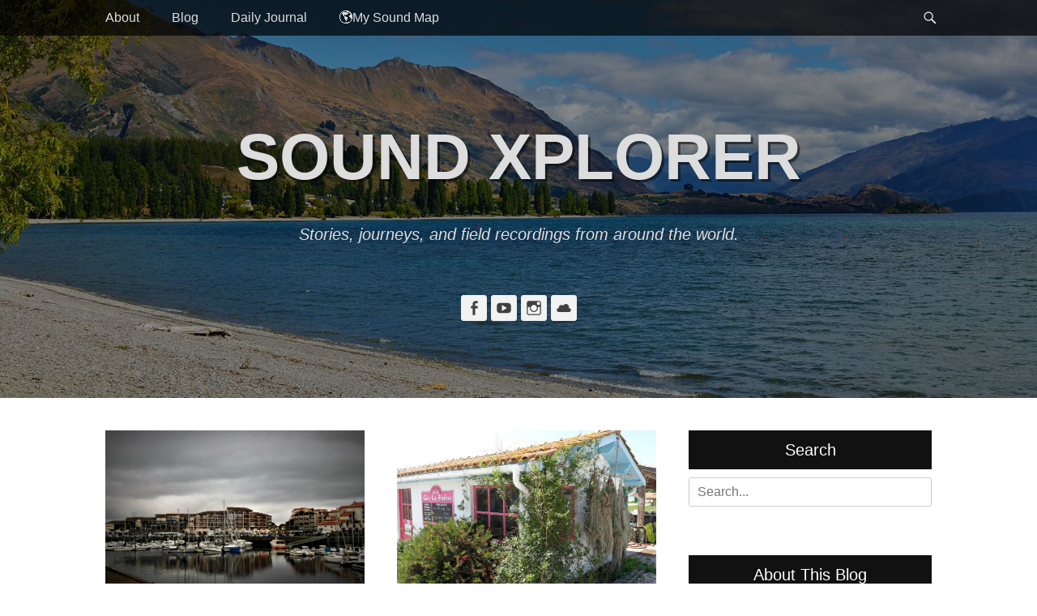

--- FILE ---
content_type: text/html; charset=UTF-8
request_url: https://soundxplorer.com/tag/port
body_size: 58442
content:
		<!DOCTYPE html>
		<html lang="en-US">
		
<head>
		<meta charset="UTF-8">
		<link rel="profile" href="https://gmpg.org/xfn/11">
		<title>Port &#8211; Sound Xplorer</title>
<meta name='robots' content='max-image-preview:large' />
	<style>img:is([sizes="auto" i], [sizes^="auto," i]) { contain-intrinsic-size: 3000px 1500px }</style>
	<meta name="viewport" content="width=device-width, initial-scale=1, minimum-scale=1">
<!-- Open Graph Meta Tags generated by Blog2Social 871 - https://www.blog2social.com -->
<meta property="og:title" content="Sound Xplorer"/>
<meta property="og:description" content="Stories, journeys, and field recordings from around the world."/>
<meta property="og:url" content="/tag/port"/>
<meta property="og:image:alt" content="Capbreton"/>
<meta property="og:image" content="https://soundxplorer.com/wp-content/uploads/2018/05/SAM4971.jpg"/>
<meta property="og:image:width" content="1650" />
<meta property="og:image:height" content="1100" />
<meta property="og:type" content="article"/>
<meta property="og:article:published_time" content="2018-05-24 08:56:19"/>
<meta property="og:article:modified_time" content="2018-05-24 08:56:19"/>
<meta property="og:article:tag" content="ambience"/>
<meta property="og:article:tag" content="Boat"/>
<meta property="og:article:tag" content="Capbreton"/>
<meta property="og:article:tag" content="France"/>
<meta property="og:article:tag" content="Harbour"/>
<meta property="og:article:tag" content="Port"/>
<meta property="og:article:tag" content="sea"/>
<meta property="og:article:tag" content="wildscape"/>
<!-- Open Graph Meta Tags generated by Blog2Social 871 - https://www.blog2social.com -->

<!-- Twitter Card generated by Blog2Social 871 - https://www.blog2social.com -->
<meta name="twitter:card" content="summary">
<meta name="twitter:title" content="Sound Xplorer"/>
<meta name="twitter:description" content="Stories, journeys, and field recordings from around the world."/>
<meta name="twitter:image" content="https://soundxplorer.com/wp-content/uploads/2018/05/SAM4971.jpg"/>
<meta name="twitter:image:alt" content="Capbreton"/>
<!-- Twitter Card generated by Blog2Social 871 - https://www.blog2social.com -->
<link rel='dns-prefetch' href='//cdn.jsdelivr.net' />
<link rel='dns-prefetch' href='//stats.wp.com' />
<link rel='preconnect' href='//c0.wp.com' />
<link rel="alternate" type="application/rss+xml" title="Sound Xplorer &raquo; Feed" href="https://soundxplorer.com/feed" />
<link rel="alternate" type="application/rss+xml" title="Sound Xplorer &raquo; Comments Feed" href="https://soundxplorer.com/comments/feed" />
<link rel="alternate" type="application/rss+xml" title="Sound Xplorer &raquo; Port Tag Feed" href="https://soundxplorer.com/tag/port/feed" />
<script type="text/javascript">
/* <![CDATA[ */
window._wpemojiSettings = {"baseUrl":"https:\/\/s.w.org\/images\/core\/emoji\/16.0.1\/72x72\/","ext":".png","svgUrl":"https:\/\/s.w.org\/images\/core\/emoji\/16.0.1\/svg\/","svgExt":".svg","source":{"concatemoji":"https:\/\/soundxplorer.com\/wp-includes\/js\/wp-emoji-release.min.js?ver=6.8.3"}};
/*! This file is auto-generated */
!function(s,n){var o,i,e;function c(e){try{var t={supportTests:e,timestamp:(new Date).valueOf()};sessionStorage.setItem(o,JSON.stringify(t))}catch(e){}}function p(e,t,n){e.clearRect(0,0,e.canvas.width,e.canvas.height),e.fillText(t,0,0);var t=new Uint32Array(e.getImageData(0,0,e.canvas.width,e.canvas.height).data),a=(e.clearRect(0,0,e.canvas.width,e.canvas.height),e.fillText(n,0,0),new Uint32Array(e.getImageData(0,0,e.canvas.width,e.canvas.height).data));return t.every(function(e,t){return e===a[t]})}function u(e,t){e.clearRect(0,0,e.canvas.width,e.canvas.height),e.fillText(t,0,0);for(var n=e.getImageData(16,16,1,1),a=0;a<n.data.length;a++)if(0!==n.data[a])return!1;return!0}function f(e,t,n,a){switch(t){case"flag":return n(e,"\ud83c\udff3\ufe0f\u200d\u26a7\ufe0f","\ud83c\udff3\ufe0f\u200b\u26a7\ufe0f")?!1:!n(e,"\ud83c\udde8\ud83c\uddf6","\ud83c\udde8\u200b\ud83c\uddf6")&&!n(e,"\ud83c\udff4\udb40\udc67\udb40\udc62\udb40\udc65\udb40\udc6e\udb40\udc67\udb40\udc7f","\ud83c\udff4\u200b\udb40\udc67\u200b\udb40\udc62\u200b\udb40\udc65\u200b\udb40\udc6e\u200b\udb40\udc67\u200b\udb40\udc7f");case"emoji":return!a(e,"\ud83e\udedf")}return!1}function g(e,t,n,a){var r="undefined"!=typeof WorkerGlobalScope&&self instanceof WorkerGlobalScope?new OffscreenCanvas(300,150):s.createElement("canvas"),o=r.getContext("2d",{willReadFrequently:!0}),i=(o.textBaseline="top",o.font="600 32px Arial",{});return e.forEach(function(e){i[e]=t(o,e,n,a)}),i}function t(e){var t=s.createElement("script");t.src=e,t.defer=!0,s.head.appendChild(t)}"undefined"!=typeof Promise&&(o="wpEmojiSettingsSupports",i=["flag","emoji"],n.supports={everything:!0,everythingExceptFlag:!0},e=new Promise(function(e){s.addEventListener("DOMContentLoaded",e,{once:!0})}),new Promise(function(t){var n=function(){try{var e=JSON.parse(sessionStorage.getItem(o));if("object"==typeof e&&"number"==typeof e.timestamp&&(new Date).valueOf()<e.timestamp+604800&&"object"==typeof e.supportTests)return e.supportTests}catch(e){}return null}();if(!n){if("undefined"!=typeof Worker&&"undefined"!=typeof OffscreenCanvas&&"undefined"!=typeof URL&&URL.createObjectURL&&"undefined"!=typeof Blob)try{var e="postMessage("+g.toString()+"("+[JSON.stringify(i),f.toString(),p.toString(),u.toString()].join(",")+"));",a=new Blob([e],{type:"text/javascript"}),r=new Worker(URL.createObjectURL(a),{name:"wpTestEmojiSupports"});return void(r.onmessage=function(e){c(n=e.data),r.terminate(),t(n)})}catch(e){}c(n=g(i,f,p,u))}t(n)}).then(function(e){for(var t in e)n.supports[t]=e[t],n.supports.everything=n.supports.everything&&n.supports[t],"flag"!==t&&(n.supports.everythingExceptFlag=n.supports.everythingExceptFlag&&n.supports[t]);n.supports.everythingExceptFlag=n.supports.everythingExceptFlag&&!n.supports.flag,n.DOMReady=!1,n.readyCallback=function(){n.DOMReady=!0}}).then(function(){return e}).then(function(){var e;n.supports.everything||(n.readyCallback(),(e=n.source||{}).concatemoji?t(e.concatemoji):e.wpemoji&&e.twemoji&&(t(e.twemoji),t(e.wpemoji)))}))}((window,document),window._wpemojiSettings);
/* ]]> */
</script>
<link rel='stylesheet' id='sbi_styles-css' href='https://soundxplorer.com/wp-content/plugins/instagram-feed/css/sbi-styles.min.css?ver=6.10.0' type='text/css' media='all' />
<style id='wp-emoji-styles-inline-css' type='text/css'>

	img.wp-smiley, img.emoji {
		display: inline !important;
		border: none !important;
		box-shadow: none !important;
		height: 1em !important;
		width: 1em !important;
		margin: 0 0.07em !important;
		vertical-align: -0.1em !important;
		background: none !important;
		padding: 0 !important;
	}
</style>
<link rel='stylesheet' id='wp-block-library-css' href='https://c0.wp.com/c/6.8.3/wp-includes/css/dist/block-library/style.min.css' type='text/css' media='all' />
<style id='classic-theme-styles-inline-css' type='text/css'>
/*! This file is auto-generated */
.wp-block-button__link{color:#fff;background-color:#32373c;border-radius:9999px;box-shadow:none;text-decoration:none;padding:calc(.667em + 2px) calc(1.333em + 2px);font-size:1.125em}.wp-block-file__button{background:#32373c;color:#fff;text-decoration:none}
</style>
<link rel='stylesheet' id='mediaelement-css' href='https://c0.wp.com/c/6.8.3/wp-includes/js/mediaelement/mediaelementplayer-legacy.min.css' type='text/css' media='all' />
<link rel='stylesheet' id='wp-mediaelement-css' href='https://c0.wp.com/c/6.8.3/wp-includes/js/mediaelement/wp-mediaelement.min.css' type='text/css' media='all' />
<style id='jetpack-sharing-buttons-style-inline-css' type='text/css'>
.jetpack-sharing-buttons__services-list{display:flex;flex-direction:row;flex-wrap:wrap;gap:0;list-style-type:none;margin:5px;padding:0}.jetpack-sharing-buttons__services-list.has-small-icon-size{font-size:12px}.jetpack-sharing-buttons__services-list.has-normal-icon-size{font-size:16px}.jetpack-sharing-buttons__services-list.has-large-icon-size{font-size:24px}.jetpack-sharing-buttons__services-list.has-huge-icon-size{font-size:36px}@media print{.jetpack-sharing-buttons__services-list{display:none!important}}.editor-styles-wrapper .wp-block-jetpack-sharing-buttons{gap:0;padding-inline-start:0}ul.jetpack-sharing-buttons__services-list.has-background{padding:1.25em 2.375em}
</style>
<style id='global-styles-inline-css' type='text/css'>
:root{--wp--preset--aspect-ratio--square: 1;--wp--preset--aspect-ratio--4-3: 4/3;--wp--preset--aspect-ratio--3-4: 3/4;--wp--preset--aspect-ratio--3-2: 3/2;--wp--preset--aspect-ratio--2-3: 2/3;--wp--preset--aspect-ratio--16-9: 16/9;--wp--preset--aspect-ratio--9-16: 9/16;--wp--preset--color--black: #000000;--wp--preset--color--cyan-bluish-gray: #abb8c3;--wp--preset--color--white: #ffffff;--wp--preset--color--pale-pink: #f78da7;--wp--preset--color--vivid-red: #cf2e2e;--wp--preset--color--luminous-vivid-orange: #ff6900;--wp--preset--color--luminous-vivid-amber: #fcb900;--wp--preset--color--light-green-cyan: #7bdcb5;--wp--preset--color--vivid-green-cyan: #00d084;--wp--preset--color--pale-cyan-blue: #8ed1fc;--wp--preset--color--vivid-cyan-blue: #0693e3;--wp--preset--color--vivid-purple: #9b51e0;--wp--preset--gradient--vivid-cyan-blue-to-vivid-purple: linear-gradient(135deg,rgba(6,147,227,1) 0%,rgb(155,81,224) 100%);--wp--preset--gradient--light-green-cyan-to-vivid-green-cyan: linear-gradient(135deg,rgb(122,220,180) 0%,rgb(0,208,130) 100%);--wp--preset--gradient--luminous-vivid-amber-to-luminous-vivid-orange: linear-gradient(135deg,rgba(252,185,0,1) 0%,rgba(255,105,0,1) 100%);--wp--preset--gradient--luminous-vivid-orange-to-vivid-red: linear-gradient(135deg,rgba(255,105,0,1) 0%,rgb(207,46,46) 100%);--wp--preset--gradient--very-light-gray-to-cyan-bluish-gray: linear-gradient(135deg,rgb(238,238,238) 0%,rgb(169,184,195) 100%);--wp--preset--gradient--cool-to-warm-spectrum: linear-gradient(135deg,rgb(74,234,220) 0%,rgb(151,120,209) 20%,rgb(207,42,186) 40%,rgb(238,44,130) 60%,rgb(251,105,98) 80%,rgb(254,248,76) 100%);--wp--preset--gradient--blush-light-purple: linear-gradient(135deg,rgb(255,206,236) 0%,rgb(152,150,240) 100%);--wp--preset--gradient--blush-bordeaux: linear-gradient(135deg,rgb(254,205,165) 0%,rgb(254,45,45) 50%,rgb(107,0,62) 100%);--wp--preset--gradient--luminous-dusk: linear-gradient(135deg,rgb(255,203,112) 0%,rgb(199,81,192) 50%,rgb(65,88,208) 100%);--wp--preset--gradient--pale-ocean: linear-gradient(135deg,rgb(255,245,203) 0%,rgb(182,227,212) 50%,rgb(51,167,181) 100%);--wp--preset--gradient--electric-grass: linear-gradient(135deg,rgb(202,248,128) 0%,rgb(113,206,126) 100%);--wp--preset--gradient--midnight: linear-gradient(135deg,rgb(2,3,129) 0%,rgb(40,116,252) 100%);--wp--preset--font-size--small: 13px;--wp--preset--font-size--medium: 20px;--wp--preset--font-size--large: 36px;--wp--preset--font-size--x-large: 42px;--wp--preset--spacing--20: 0.44rem;--wp--preset--spacing--30: 0.67rem;--wp--preset--spacing--40: 1rem;--wp--preset--spacing--50: 1.5rem;--wp--preset--spacing--60: 2.25rem;--wp--preset--spacing--70: 3.38rem;--wp--preset--spacing--80: 5.06rem;--wp--preset--shadow--natural: 6px 6px 9px rgba(0, 0, 0, 0.2);--wp--preset--shadow--deep: 12px 12px 50px rgba(0, 0, 0, 0.4);--wp--preset--shadow--sharp: 6px 6px 0px rgba(0, 0, 0, 0.2);--wp--preset--shadow--outlined: 6px 6px 0px -3px rgba(255, 255, 255, 1), 6px 6px rgba(0, 0, 0, 1);--wp--preset--shadow--crisp: 6px 6px 0px rgba(0, 0, 0, 1);}:where(.is-layout-flex){gap: 0.5em;}:where(.is-layout-grid){gap: 0.5em;}body .is-layout-flex{display: flex;}.is-layout-flex{flex-wrap: wrap;align-items: center;}.is-layout-flex > :is(*, div){margin: 0;}body .is-layout-grid{display: grid;}.is-layout-grid > :is(*, div){margin: 0;}:where(.wp-block-columns.is-layout-flex){gap: 2em;}:where(.wp-block-columns.is-layout-grid){gap: 2em;}:where(.wp-block-post-template.is-layout-flex){gap: 1.25em;}:where(.wp-block-post-template.is-layout-grid){gap: 1.25em;}.has-black-color{color: var(--wp--preset--color--black) !important;}.has-cyan-bluish-gray-color{color: var(--wp--preset--color--cyan-bluish-gray) !important;}.has-white-color{color: var(--wp--preset--color--white) !important;}.has-pale-pink-color{color: var(--wp--preset--color--pale-pink) !important;}.has-vivid-red-color{color: var(--wp--preset--color--vivid-red) !important;}.has-luminous-vivid-orange-color{color: var(--wp--preset--color--luminous-vivid-orange) !important;}.has-luminous-vivid-amber-color{color: var(--wp--preset--color--luminous-vivid-amber) !important;}.has-light-green-cyan-color{color: var(--wp--preset--color--light-green-cyan) !important;}.has-vivid-green-cyan-color{color: var(--wp--preset--color--vivid-green-cyan) !important;}.has-pale-cyan-blue-color{color: var(--wp--preset--color--pale-cyan-blue) !important;}.has-vivid-cyan-blue-color{color: var(--wp--preset--color--vivid-cyan-blue) !important;}.has-vivid-purple-color{color: var(--wp--preset--color--vivid-purple) !important;}.has-black-background-color{background-color: var(--wp--preset--color--black) !important;}.has-cyan-bluish-gray-background-color{background-color: var(--wp--preset--color--cyan-bluish-gray) !important;}.has-white-background-color{background-color: var(--wp--preset--color--white) !important;}.has-pale-pink-background-color{background-color: var(--wp--preset--color--pale-pink) !important;}.has-vivid-red-background-color{background-color: var(--wp--preset--color--vivid-red) !important;}.has-luminous-vivid-orange-background-color{background-color: var(--wp--preset--color--luminous-vivid-orange) !important;}.has-luminous-vivid-amber-background-color{background-color: var(--wp--preset--color--luminous-vivid-amber) !important;}.has-light-green-cyan-background-color{background-color: var(--wp--preset--color--light-green-cyan) !important;}.has-vivid-green-cyan-background-color{background-color: var(--wp--preset--color--vivid-green-cyan) !important;}.has-pale-cyan-blue-background-color{background-color: var(--wp--preset--color--pale-cyan-blue) !important;}.has-vivid-cyan-blue-background-color{background-color: var(--wp--preset--color--vivid-cyan-blue) !important;}.has-vivid-purple-background-color{background-color: var(--wp--preset--color--vivid-purple) !important;}.has-black-border-color{border-color: var(--wp--preset--color--black) !important;}.has-cyan-bluish-gray-border-color{border-color: var(--wp--preset--color--cyan-bluish-gray) !important;}.has-white-border-color{border-color: var(--wp--preset--color--white) !important;}.has-pale-pink-border-color{border-color: var(--wp--preset--color--pale-pink) !important;}.has-vivid-red-border-color{border-color: var(--wp--preset--color--vivid-red) !important;}.has-luminous-vivid-orange-border-color{border-color: var(--wp--preset--color--luminous-vivid-orange) !important;}.has-luminous-vivid-amber-border-color{border-color: var(--wp--preset--color--luminous-vivid-amber) !important;}.has-light-green-cyan-border-color{border-color: var(--wp--preset--color--light-green-cyan) !important;}.has-vivid-green-cyan-border-color{border-color: var(--wp--preset--color--vivid-green-cyan) !important;}.has-pale-cyan-blue-border-color{border-color: var(--wp--preset--color--pale-cyan-blue) !important;}.has-vivid-cyan-blue-border-color{border-color: var(--wp--preset--color--vivid-cyan-blue) !important;}.has-vivid-purple-border-color{border-color: var(--wp--preset--color--vivid-purple) !important;}.has-vivid-cyan-blue-to-vivid-purple-gradient-background{background: var(--wp--preset--gradient--vivid-cyan-blue-to-vivid-purple) !important;}.has-light-green-cyan-to-vivid-green-cyan-gradient-background{background: var(--wp--preset--gradient--light-green-cyan-to-vivid-green-cyan) !important;}.has-luminous-vivid-amber-to-luminous-vivid-orange-gradient-background{background: var(--wp--preset--gradient--luminous-vivid-amber-to-luminous-vivid-orange) !important;}.has-luminous-vivid-orange-to-vivid-red-gradient-background{background: var(--wp--preset--gradient--luminous-vivid-orange-to-vivid-red) !important;}.has-very-light-gray-to-cyan-bluish-gray-gradient-background{background: var(--wp--preset--gradient--very-light-gray-to-cyan-bluish-gray) !important;}.has-cool-to-warm-spectrum-gradient-background{background: var(--wp--preset--gradient--cool-to-warm-spectrum) !important;}.has-blush-light-purple-gradient-background{background: var(--wp--preset--gradient--blush-light-purple) !important;}.has-blush-bordeaux-gradient-background{background: var(--wp--preset--gradient--blush-bordeaux) !important;}.has-luminous-dusk-gradient-background{background: var(--wp--preset--gradient--luminous-dusk) !important;}.has-pale-ocean-gradient-background{background: var(--wp--preset--gradient--pale-ocean) !important;}.has-electric-grass-gradient-background{background: var(--wp--preset--gradient--electric-grass) !important;}.has-midnight-gradient-background{background: var(--wp--preset--gradient--midnight) !important;}.has-small-font-size{font-size: var(--wp--preset--font-size--small) !important;}.has-medium-font-size{font-size: var(--wp--preset--font-size--medium) !important;}.has-large-font-size{font-size: var(--wp--preset--font-size--large) !important;}.has-x-large-font-size{font-size: var(--wp--preset--font-size--x-large) !important;}
:where(.wp-block-post-template.is-layout-flex){gap: 1.25em;}:where(.wp-block-post-template.is-layout-grid){gap: 1.25em;}
:where(.wp-block-columns.is-layout-flex){gap: 2em;}:where(.wp-block-columns.is-layout-grid){gap: 2em;}
:root :where(.wp-block-pullquote){font-size: 1.5em;line-height: 1.6;}
</style>
<link rel='stylesheet' id='responsive-lightbox-swipebox-css' href='https://soundxplorer.com/wp-content/plugins/responsive-lightbox/assets/swipebox/swipebox.min.css?ver=1.5.2' type='text/css' media='all' />
<link rel='stylesheet' id='spu-public-css-css' href='https://soundxplorer.com/wp-content/plugins/popups/public/assets/css/public.css?ver=1.9.3.8' type='text/css' media='all' />
<link rel='stylesheet' id='catchadaptive-style-css' href='https://soundxplorer.com/wp-content/themes/catch-adaptive/style.css?ver=6.8.3' type='text/css' media='all' />
<link rel='stylesheet' id='genericons-css' href='https://c0.wp.com/p/jetpack/15.2/_inc/genericons/genericons/genericons.css' type='text/css' media='all' />
<link rel='stylesheet' id='jquery-sidr-css' href='https://soundxplorer.com/wp-content/themes/catch-adaptive/css/jquery.sidr.light.min.css?ver=2.1.0' type='text/css' media='all' />
<link rel='stylesheet' id='recent-posts-widget-with-thumbnails-public-style-css' href='https://soundxplorer.com/wp-content/plugins/recent-posts-widget-with-thumbnails/public.css?ver=7.1.1' type='text/css' media='all' />
<script type="text/javascript" src="https://c0.wp.com/c/6.8.3/wp-includes/js/jquery/jquery.min.js" id="jquery-core-js"></script>
<script type="text/javascript" src="https://c0.wp.com/c/6.8.3/wp-includes/js/jquery/jquery-migrate.min.js" id="jquery-migrate-js"></script>
<script type="text/javascript" src="https://soundxplorer.com/wp-content/plugins/responsive-lightbox/assets/swipebox/jquery.swipebox.min.js?ver=1.5.2" id="responsive-lightbox-swipebox-js"></script>
<script type="text/javascript" src="https://c0.wp.com/c/6.8.3/wp-includes/js/underscore.min.js" id="underscore-js"></script>
<script type="text/javascript" src="https://soundxplorer.com/wp-content/plugins/responsive-lightbox/assets/infinitescroll/infinite-scroll.pkgd.min.js?ver=4.0.1" id="responsive-lightbox-infinite-scroll-js"></script>
<script type="text/javascript" id="responsive-lightbox-js-before">
/* <![CDATA[ */
var rlArgs = {"script":"swipebox","selector":"lightbox","customEvents":"","activeGalleries":true,"animation":true,"hideCloseButtonOnMobile":false,"removeBarsOnMobile":false,"hideBars":true,"hideBarsDelay":5000,"videoMaxWidth":1080,"useSVG":true,"loopAtEnd":false,"woocommerce_gallery":false,"ajaxurl":"https:\/\/soundxplorer.com\/wp-admin\/admin-ajax.php","nonce":"9ae5fae897","preview":false,"postId":827,"scriptExtension":false};
/* ]]> */
</script>
<script type="text/javascript" src="https://soundxplorer.com/wp-content/plugins/responsive-lightbox/js/front.js?ver=2.5.4" id="responsive-lightbox-js"></script>
<script type="text/javascript" src="https://soundxplorer.com/wp-content/themes/catch-adaptive/js/jquery.sidr.min.js?ver=2.2.1.1" id="jquery-sidr-js"></script>
<script type="text/javascript" src="https://c0.wp.com/c/6.8.3/wp-includes/js/imagesloaded.min.js" id="imagesloaded-js"></script>
<script type="text/javascript" src="https://c0.wp.com/c/6.8.3/wp-includes/js/masonry.min.js" id="masonry-js"></script>
<script type="text/javascript" src="https://soundxplorer.com/wp-content/themes/catch-adaptive/js/catchadaptive-custom.masonry.min.js?ver=1" id="catchadaptive-custom-masonry-js"></script>
<!--[if lt IE 9]>
<script type="text/javascript" src="https://soundxplorer.com/wp-content/themes/catch-adaptive/js/html5.min.js?ver=3.7.3" id="catchadaptive-html5-js"></script>
<![endif]-->
<script type="text/javascript" src="https://soundxplorer.com/wp-content/themes/catch-adaptive/js/catchadaptive-custom-scripts.min.js" id="catchadaptive-custom-scripts-js"></script>
<link rel="https://api.w.org/" href="https://soundxplorer.com/wp-json/" /><link rel="alternate" title="JSON" type="application/json" href="https://soundxplorer.com/wp-json/wp/v2/tags/322" /><link rel="EditURI" type="application/rsd+xml" title="RSD" href="https://soundxplorer.com/xmlrpc.php?rsd" />
<meta name="generator" content="WordPress 6.8.3" />
	<style>img#wpstats{display:none}</style>
		<!-- Header Image CSS -->
<style>
		#masthead {
			background: url(https://soundxplorer.com/wp-content/themes/catch-adaptive/images/headers/image-header-1680x720.jpg) no-repeat 50% 50%;
			-webkit-background-size: cover;
			-moz-background-size:    cover;
			-o-background-size:      cover;
			background-size:         cover;
		}
		</style>
<!-- Jetpack Open Graph Tags -->
<meta property="og:type" content="website" />
<meta property="og:title" content="Port &#8211; Sound Xplorer" />
<meta property="og:url" content="https://soundxplorer.com/tag/port" />
<meta property="og:site_name" content="Sound Xplorer" />
<meta property="og:image" content="https://soundxplorer.com/wp-content/uploads/2023/06/cropped-Soundxplorer_NewLogo_May2023_3_1_512-1.png" />
<meta property="og:image:width" content="512" />
<meta property="og:image:height" content="512" />
<meta property="og:image:alt" content="" />
<meta property="og:locale" content="en_US" />

<!-- End Jetpack Open Graph Tags -->
<link rel="icon" href="https://soundxplorer.com/wp-content/uploads/2023/06/cropped-Soundxplorer_NewLogo_May2023_3_1_512-1-32x32.png" sizes="32x32" />
<link rel="icon" href="https://soundxplorer.com/wp-content/uploads/2023/06/cropped-Soundxplorer_NewLogo_May2023_3_1_512-1-192x192.png" sizes="192x192" />
<link rel="apple-touch-icon" href="https://soundxplorer.com/wp-content/uploads/2023/06/cropped-Soundxplorer_NewLogo_May2023_3_1_512-1-180x180.png" />
<meta name="msapplication-TileImage" content="https://soundxplorer.com/wp-content/uploads/2023/06/cropped-Soundxplorer_NewLogo_May2023_3_1_512-1-270x270.png" />
</head>

<body data-rsssl=1 class="archive tag tag-port tag-322 wp-theme-catch-adaptive group-blog two-columns content-left columns-layout catchadaptive-masonry">


		<div id="page" class="hfeed site">
				<div id="fixed-header">
			<nav class="nav-primary" role="navigation">
        <div class="wrapper">
            <div class="screen-reader-text skip-link"><a href="#content" title="Skip to content">Skip to content</a></div>
                            <div id="mobile-header-left-menu" class="mobile-menu-anchor primary-menu">
                    <a href="#mobile-header-left-nav" id="header-left-menu" class="genericon genericon-menu">
                        <span class="mobile-menu-text">Menu</span>
                    </a>
                </div><!-- #mobile-header-menu -->

                <h3 class="assistive-text">Primary Menu</h3><ul id="menu-top-menu" class="menu catchadaptive-nav-menu"><li id="menu-item-20" class="menu-item menu-item-type-post_type menu-item-object-page menu-item-20"><a href="https://soundxplorer.com/about">About</a></li>
<li id="menu-item-19" class="menu-item menu-item-type-custom menu-item-object-custom menu-item-home menu-item-19"><a href="https://soundxplorer.com">Blog</a></li>
<li id="menu-item-1916" class="menu-item menu-item-type-taxonomy menu-item-object-category menu-item-1916"><a href="https://soundxplorer.com/category/journal">Daily Journal</a></li>
<li id="menu-item-5291" class="menu-item menu-item-type-post_type menu-item-object-page menu-item-5291"><a href="https://soundxplorer.com/soundxplorer-map">🌎My Sound Map</a></li>
</ul>            <div id="header-toggle" class="genericon genericon-search">
                <a class="screen-reader-text" href="#header-toggle-sidebar">Search</a>
            </div>
        </div><!-- .wrapper -->
    </nav><!-- .nav-primary -->
    

<aside id="header-toggle-sidebar" class="displaynone sidebar sidebar-header-toggle widget-area">
	<div class="wrapper">
		<section class="widget widget_search" id="header-toggle-search">
			<div class="widget-wrap">
				
<form role="search" method="get" class="search-form" action="https://soundxplorer.com/">
	<label>
		<span class="screen-reader-text">Search for:</span>
		<input type="search" class="search-field" placeholder="Search..." value="" name="s" title="Search for:">
	</label>
	<input type="submit" class="search-submit" value="Search">
</form>
			</div>
		</section>
	</div><!-- .wrapper -->
</aside><!-- .sidebar .header-sidebar .widget-area -->

		</div><!-- #fixed-header -->
				<header id="masthead" class="with-background" role="banner">
    		<div class="wrapper">
		<div id="site-branding"><div id="site-header"><p class="site-title"><a href="https://soundxplorer.com/">Sound Xplorer</a></p><p class="site-description">Stories, journeys, and field recordings from around the world.</p>
			</div><!-- #site-header --></div><!-- #site-branding-->
 
		<aside class="sidebar sidebar-header widget-area">
			<section class="widget widget_catchadaptive_social_icons" id="header-toggle-social-icons">
				<div class="widget-wrap">
					<a class="genericon_parent genericon genericon-facebook-alt" target="_blank" title="Facebook" href="https://www.facebook.com/dufour.stephane"><span class="screen-reader-text">Facebook</span> </a><a class="genericon_parent genericon genericon-youtube" target="_blank" title="YouTube" href="https://www.youtube.com/@soundxplorer9383"><span class="screen-reader-text">YouTube</span> </a><a class="genericon_parent genericon genericon-instagram" target="_blank" title="Instagram" href="https://www.instagram.com/sound_xplorer/"><span class="screen-reader-text">Instagram</span> </a><a class="genericon_parent genericon genericon-cloud" target="_blank" title="Cloud" href="https://soundcloud.com/sound_xplorer"><span class="screen-reader-text">Cloud</span> </a>				</div>
			</section>
		</aside><!-- .sidebar .header-sidebar .widget-area -->
				</div><!-- .wrapper -->
		</header><!-- #masthead -->
				<div id="content" class="site-content">
			<div class="wrapper">
	
	<section id="primary" class="content-area">

		<div class="columns-header-wrap displaynone">		<header class="page-header">
			<h1 class="page-title">Tag: <span>Port</span></h1>		</header><!-- .page-header -->
	</div><!-- .columns-header-wrap --><main id="main" class="site-main" role="main">
						
				
<article id="post-827" class="post-827 post type-post status-publish format-standard has-post-thumbnail hentry category-uncategorized tag-ambience tag-boat tag-capbreton tag-france tag-harbour tag-port tag-sea tag-wildscape masonry-normal">
	<div class="archive-post-wrap">
					<figure class="featured-image">
	            <a rel="bookmark" href="https://soundxplorer.com/harbour-ambience-at-cap-breton-france">
	                <img width="347" height="231" src="https://soundxplorer.com/wp-content/uploads/2018/05/SAM4971.jpg" class="attachment-catchadaptive-featured-content size-catchadaptive-featured-content wp-post-image" alt="Capbreton" decoding="async" fetchpriority="high" srcset="https://soundxplorer.com/wp-content/uploads/2018/05/SAM4971.jpg 1650w, https://soundxplorer.com/wp-content/uploads/2018/05/SAM4971-600x400.jpg 600w, https://soundxplorer.com/wp-content/uploads/2018/05/SAM4971-300x200.jpg 300w, https://soundxplorer.com/wp-content/uploads/2018/05/SAM4971-768x512.jpg 768w, https://soundxplorer.com/wp-content/uploads/2018/05/SAM4971-1024x683.jpg 1024w" sizes="(max-width: 347px) 100vw, 347px" />				</a>
	        </figure>
	   	
		<div class="entry-container">
			<header class="entry-header">
				<h2 class="entry-title"><a href="https://soundxplorer.com/harbour-ambience-at-cap-breton-france" rel="bookmark">Harbour ambience at Cap Breton, France</a></h2>

								
					<p class="entry-meta"><span class="posted-on"><span class="screen-reader-text">Posted on</span><a href="https://soundxplorer.com/harbour-ambience-at-cap-breton-france" rel="bookmark"><time class="entry-date published updated" datetime="2018-05-24T08:56:19+00:00">May 24, 2018</time></a></span><span class="byline"><span class="author vcard"><span class="screen-reader-text">Author</span><a class="url fn n" href="https://soundxplorer.com/author/fufa">Stephane Fufa</a></span></span><span class="comments-link"><a href="https://soundxplorer.com/harbour-ambience-at-cap-breton-france#respond">Leave a comment</a></span></p><!-- .entry-meta -->				
							</header><!-- .entry-header -->

							<div class="entry-summary">
									</div><!-- .entry-summary -->
			
			<footer class="entry-footer">
				<p class="entry-meta"><span class="cat-links"><span class="screen-reader-text">Categories</span><a href="https://soundxplorer.com/category/uncategorized" rel="category tag">Uncategorized</a></span><span class="tags-links"><span class="screen-reader-text">Tags</span><a href="https://soundxplorer.com/tag/ambience" rel="tag">ambience</a>, <a href="https://soundxplorer.com/tag/boat" rel="tag">Boat</a>, <a href="https://soundxplorer.com/tag/capbreton" rel="tag">Capbreton</a>, <a href="https://soundxplorer.com/tag/france" rel="tag">France</a>, <a href="https://soundxplorer.com/tag/harbour" rel="tag">Harbour</a>, <a href="https://soundxplorer.com/tag/port" rel="tag">Port</a>, <a href="https://soundxplorer.com/tag/sea" rel="tag">sea</a>, <a href="https://soundxplorer.com/tag/wildscape" rel="tag">wildscape</a></span></p><!-- .entry-meta -->			</footer><!-- .entry-footer -->
		</div><!-- .entry-container -->
	</div><!-- .archive-post-wrap -->
</article><!-- #post -->
			
				
<article id="post-811" class="post-811 post type-post status-publish format-standard has-post-thumbnail hentry category-uncategorized tag-ambience tag-andernos tag-france tag-ostreicole tag-port masonry-normal">
	<div class="archive-post-wrap">
					<figure class="featured-image">
	            <a rel="bookmark" href="https://soundxplorer.com/ambiences-in-port-ostreicole-andernos">
	                <img width="347" height="231" src="https://soundxplorer.com/wp-content/uploads/2018/05/SAM4935.jpg" class="attachment-catchadaptive-featured-content size-catchadaptive-featured-content wp-post-image" alt="" decoding="async" srcset="https://soundxplorer.com/wp-content/uploads/2018/05/SAM4935.jpg 1650w, https://soundxplorer.com/wp-content/uploads/2018/05/SAM4935-600x400.jpg 600w, https://soundxplorer.com/wp-content/uploads/2018/05/SAM4935-300x200.jpg 300w, https://soundxplorer.com/wp-content/uploads/2018/05/SAM4935-768x512.jpg 768w, https://soundxplorer.com/wp-content/uploads/2018/05/SAM4935-1024x683.jpg 1024w" sizes="(max-width: 347px) 100vw, 347px" />				</a>
	        </figure>
	   	
		<div class="entry-container">
			<header class="entry-header">
				<h2 class="entry-title"><a href="https://soundxplorer.com/ambiences-in-port-ostreicole-andernos" rel="bookmark">Ambiences in port ostréïcole, Andernos</a></h2>

								
					<p class="entry-meta"><span class="posted-on"><span class="screen-reader-text">Posted on</span><a href="https://soundxplorer.com/ambiences-in-port-ostreicole-andernos" rel="bookmark"><time class="entry-date published" datetime="2018-05-23T09:48:12+00:00">May 23, 2018</time><time class="updated" datetime="2018-05-23T09:54:02+00:00">May 23, 2018</time></a></span><span class="byline"><span class="author vcard"><span class="screen-reader-text">Author</span><a class="url fn n" href="https://soundxplorer.com/author/fufa">Stephane Fufa</a></span></span><span class="comments-link"><a href="https://soundxplorer.com/ambiences-in-port-ostreicole-andernos#respond">Leave a comment</a></span></p><!-- .entry-meta -->				
							</header><!-- .entry-header -->

							<div class="entry-summary">
									</div><!-- .entry-summary -->
			
			<footer class="entry-footer">
				<p class="entry-meta"><span class="cat-links"><span class="screen-reader-text">Categories</span><a href="https://soundxplorer.com/category/uncategorized" rel="category tag">Uncategorized</a></span><span class="tags-links"><span class="screen-reader-text">Tags</span><a href="https://soundxplorer.com/tag/ambience" rel="tag">ambience</a>, <a href="https://soundxplorer.com/tag/andernos" rel="tag">Andernos</a>, <a href="https://soundxplorer.com/tag/france" rel="tag">France</a>, <a href="https://soundxplorer.com/tag/ostreicole" rel="tag">Ostreicole</a>, <a href="https://soundxplorer.com/tag/port" rel="tag">Port</a></span></p><!-- .entry-meta -->			</footer><!-- .entry-footer -->
		</div><!-- .entry-container -->
	</div><!-- .archive-post-wrap -->
</article><!-- #post -->
			
			
		
	
	</section><!-- #primary -->


<aside class="sidebar sidebar-primary widget-area" role="complementary">
	<section id="search-3" class="widget widget_search"><div class="widget-wrap"><h4 class="widget-title">Search</h4>
<form role="search" method="get" class="search-form" action="https://soundxplorer.com/">
	<label>
		<span class="screen-reader-text">Search for:</span>
		<input type="search" class="search-field" placeholder="Search..." value="" name="s" title="Search for:">
	</label>
	<input type="submit" class="search-submit" value="Search">
</form>
</div><!-- .widget-wrap --></section><!-- .widget --><section id="text-3" class="widget widget_text"><div class="widget-wrap"><h4 class="widget-title">About This Blog</h4>			<div class="textwidget"><center><img src="https://soundxplorer.com/wp-content/uploads/2023/06/cropped-Soundxplorer_NewLogo_May2023_3_1_512-1.png" width=180px /></center><br />
I’m Stéphane Fufa Dufour, a nomadic field recordist exploring the world through sound. SoundXplorer is my journal of the places I travel, the moments I record, and the stories behind each sonic discovery.
<br />
<a href="https://soundcloud.com/sound_xplorer">on Soundcloud</a> | 
<a href="https://www.facebook.com/dufour.stephane">on Facebook</a> | <a href="https://www.instagram.com/sound_xplorer/">on Instagram</a>| <a href="https://www.youtube.com/@soundxplorer9383">on Youtube</a>

</div>
		</div><!-- .widget-wrap --></section><!-- .widget -->
		<section id="recent-posts-3" class="widget widget_recent_entries"><div class="widget-wrap">
		<h4 class="widget-title">Latest Blog Posts</h4>
		<ul>
											<li>
					<a href="https://soundxplorer.com/the-hidden-life-of-curious-mechanisms">The Hidden Life of Curious Mechanisms</a>
											<span class="post-date">November 26, 2025</span>
									</li>
											<li>
					<a href="https://soundxplorer.com/listening-closely-my-monitoring-setup-over-the-years">Listening Closely: My Monitoring Setup Over the Years</a>
											<span class="post-date">October 1, 2025</span>
									</li>
											<li>
					<a href="https://soundxplorer.com/quiet-streets-3d-capturing-the-stillness-of-urban-life">Quiet Streets 3(d): Capturing the Stillness of Urban Life</a>
											<span class="post-date">January 29, 2025</span>
									</li>
											<li>
					<a href="https://soundxplorer.com/strategies-to-lessen-the-environmental-impact-of-my-field-recording-journeys">Strategies to Lessen the Environmental Impact of My Field Recording Journeys</a>
											<span class="post-date">August 28, 2024</span>
									</li>
											<li>
					<a href="https://soundxplorer.com/interview-for-asoundeffect-the-life-of-a-nomadic-recordist">Interview for ASoundEffect : The life of a Nomadic Recordist</a>
											<span class="post-date">January 5, 2024</span>
									</li>
					</ul>

		</div><!-- .widget-wrap --></section><!-- .widget --><section id="text-7" class="widget widget_text"><div class="widget-wrap">			<div class="textwidget">--><a href="https://soundxplorer.com">ALL THE POSTS</a></div>
		</div><!-- .widget-wrap --></section><!-- .widget --><section id="tag_cloud-2" class="widget widget_tag_cloud"><div class="widget-wrap"><h4 class="widget-title">Tags</h4><div class="tagcloud"><a href="https://soundxplorer.com/tag/ambience" class="tag-cloud-link tag-link-43 tag-link-position-1" style="font-size: 22pt;" aria-label="ambience (28 items)">ambience</a>
<a href="https://soundxplorer.com/tag/andes" class="tag-cloud-link tag-link-33 tag-link-position-2" style="font-size: 9.6279069767442pt;" aria-label="andes (4 items)">andes</a>
<a href="https://soundxplorer.com/tag/animal" class="tag-cloud-link tag-link-28 tag-link-position-3" style="font-size: 12.06976744186pt;" aria-label="animal (6 items)">animal</a>
<a href="https://soundxplorer.com/tag/atmos" class="tag-cloud-link tag-link-66 tag-link-position-4" style="font-size: 9.6279069767442pt;" aria-label="atmos (4 items)">atmos</a>
<a href="https://soundxplorer.com/tag/atmosphere" class="tag-cloud-link tag-link-154 tag-link-position-5" style="font-size: 12.883720930233pt;" aria-label="Atmosphere (7 items)">Atmosphere</a>
<a href="https://soundxplorer.com/tag/birds" class="tag-cloud-link tag-link-125 tag-link-position-6" style="font-size: 10.93023255814pt;" aria-label="birds (5 items)">birds</a>
<a href="https://soundxplorer.com/tag/city" class="tag-cloud-link tag-link-5 tag-link-position-7" style="font-size: 19.06976744186pt;" aria-label="city (18 items)">city</a>
<a href="https://soundxplorer.com/tag/crowd" class="tag-cloud-link tag-link-286 tag-link-position-8" style="font-size: 12.06976744186pt;" aria-label="Crowd (6 items)">Crowd</a>
<a href="https://soundxplorer.com/tag/desert" class="tag-cloud-link tag-link-367 tag-link-position-9" style="font-size: 9.6279069767442pt;" aria-label="desert (4 items)">desert</a>
<a href="https://soundxplorer.com/tag/ecuador" class="tag-cloud-link tag-link-11 tag-link-position-10" style="font-size: 17.441860465116pt;" aria-label="ecuador (14 items)">ecuador</a>
<a href="https://soundxplorer.com/tag/farm" class="tag-cloud-link tag-link-27 tag-link-position-11" style="font-size: 9.6279069767442pt;" aria-label="farm (4 items)">farm</a>
<a href="https://soundxplorer.com/tag/field-recording" class="tag-cloud-link tag-link-151 tag-link-position-12" style="font-size: 9.6279069767442pt;" aria-label="field recording (4 items)">field recording</a>
<a href="https://soundxplorer.com/tag/flow" class="tag-cloud-link tag-link-8 tag-link-position-13" style="font-size: 8pt;" aria-label="flow (3 items)">flow</a>
<a href="https://soundxplorer.com/tag/forest" class="tag-cloud-link tag-link-78 tag-link-position-14" style="font-size: 13.697674418605pt;" aria-label="forest (8 items)">forest</a>
<a href="https://soundxplorer.com/tag/france" class="tag-cloud-link tag-link-305 tag-link-position-15" style="font-size: 17.767441860465pt;" aria-label="France (15 items)">France</a>
<a href="https://soundxplorer.com/tag/funny" class="tag-cloud-link tag-link-31 tag-link-position-16" style="font-size: 8pt;" aria-label="funny (3 items)">funny</a>
<a href="https://soundxplorer.com/tag/gear" class="tag-cloud-link tag-link-439 tag-link-position-17" style="font-size: 9.6279069767442pt;" aria-label="gear (4 items)">gear</a>
<a href="https://soundxplorer.com/tag/iceland" class="tag-cloud-link tag-link-240 tag-link-position-18" style="font-size: 13.697674418605pt;" aria-label="iceland (8 items)">iceland</a>
<a href="https://soundxplorer.com/tag/landscape" class="tag-cloud-link tag-link-150 tag-link-position-19" style="font-size: 13.697674418605pt;" aria-label="landscape (8 items)">landscape</a>
<a href="https://soundxplorer.com/tag/machine" class="tag-cloud-link tag-link-141 tag-link-position-20" style="font-size: 9.6279069767442pt;" aria-label="machine (4 items)">machine</a>
<a href="https://soundxplorer.com/tag/market" class="tag-cloud-link tag-link-82 tag-link-position-21" style="font-size: 12.883720930233pt;" aria-label="market (7 items)">market</a>
<a href="https://soundxplorer.com/tag/morocco" class="tag-cloud-link tag-link-344 tag-link-position-22" style="font-size: 14.511627906977pt;" aria-label="Morocco (9 items)">Morocco</a>
<a href="https://soundxplorer.com/tag/mountain" class="tag-cloud-link tag-link-46 tag-link-position-23" style="font-size: 12.883720930233pt;" aria-label="mountain (7 items)">mountain</a>
<a href="https://soundxplorer.com/tag/nature" class="tag-cloud-link tag-link-51 tag-link-position-24" style="font-size: 15.813953488372pt;" aria-label="nature (11 items)">nature</a>
<a href="https://soundxplorer.com/tag/ocean" class="tag-cloud-link tag-link-19 tag-link-position-25" style="font-size: 9.6279069767442pt;" aria-label="ocean (4 items)">ocean</a>
<a href="https://soundxplorer.com/tag/quad" class="tag-cloud-link tag-link-53 tag-link-position-26" style="font-size: 12.06976744186pt;" aria-label="quad (6 items)">quad</a>
<a href="https://soundxplorer.com/tag/recording" class="tag-cloud-link tag-link-144 tag-link-position-27" style="font-size: 9.6279069767442pt;" aria-label="recording (4 items)">recording</a>
<a href="https://soundxplorer.com/tag/river" class="tag-cloud-link tag-link-67 tag-link-position-28" style="font-size: 12.06976744186pt;" aria-label="river (6 items)">river</a>
<a href="https://soundxplorer.com/tag/roomtone" class="tag-cloud-link tag-link-36 tag-link-position-29" style="font-size: 8pt;" aria-label="roomtone (3 items)">roomtone</a>
<a href="https://soundxplorer.com/tag/rupununi" class="tag-cloud-link tag-link-145 tag-link-position-30" style="font-size: 9.6279069767442pt;" aria-label="Rupununi (4 items)">Rupununi</a>
<a href="https://soundxplorer.com/tag/sea" class="tag-cloud-link tag-link-20 tag-link-position-31" style="font-size: 14.511627906977pt;" aria-label="sea (9 items)">sea</a>
<a href="https://soundxplorer.com/tag/soundscape" class="tag-cloud-link tag-link-6 tag-link-position-32" style="font-size: 18.255813953488pt;" aria-label="soundscape (16 items)">soundscape</a>
<a href="https://soundxplorer.com/tag/south-america" class="tag-cloud-link tag-link-17 tag-link-position-33" style="font-size: 10.93023255814pt;" aria-label="south america (5 items)">south america</a>
<a href="https://soundxplorer.com/tag/stealth" class="tag-cloud-link tag-link-64 tag-link-position-34" style="font-size: 16.302325581395pt;" aria-label="Stealth (12 items)">Stealth</a>
<a href="https://soundxplorer.com/tag/stream" class="tag-cloud-link tag-link-10 tag-link-position-35" style="font-size: 9.6279069767442pt;" aria-label="stream (4 items)">stream</a>
<a href="https://soundxplorer.com/tag/switzerland" class="tag-cloud-link tag-link-271 tag-link-position-36" style="font-size: 15.162790697674pt;" aria-label="switzerland (10 items)">switzerland</a>
<a href="https://soundxplorer.com/tag/town" class="tag-cloud-link tag-link-15 tag-link-position-37" style="font-size: 9.6279069767442pt;" aria-label="town (4 items)">town</a>
<a href="https://soundxplorer.com/tag/travel" class="tag-cloud-link tag-link-211 tag-link-position-38" style="font-size: 12.06976744186pt;" aria-label="travel (6 items)">travel</a>
<a href="https://soundxplorer.com/tag/usa" class="tag-cloud-link tag-link-89 tag-link-position-39" style="font-size: 9.6279069767442pt;" aria-label="USA (4 items)">USA</a>
<a href="https://soundxplorer.com/tag/video" class="tag-cloud-link tag-link-32 tag-link-position-40" style="font-size: 9.6279069767442pt;" aria-label="video (4 items)">video</a>
<a href="https://soundxplorer.com/tag/village" class="tag-cloud-link tag-link-13 tag-link-position-41" style="font-size: 8pt;" aria-label="village (3 items)">village</a>
<a href="https://soundxplorer.com/tag/water" class="tag-cloud-link tag-link-4 tag-link-position-42" style="font-size: 12.06976744186pt;" aria-label="water (6 items)">water</a>
<a href="https://soundxplorer.com/tag/waterfall" class="tag-cloud-link tag-link-68 tag-link-position-43" style="font-size: 9.6279069767442pt;" aria-label="waterfall (4 items)">waterfall</a>
<a href="https://soundxplorer.com/tag/wind" class="tag-cloud-link tag-link-202 tag-link-position-44" style="font-size: 10.93023255814pt;" aria-label="wind (5 items)">wind</a>
<a href="https://soundxplorer.com/tag/winter" class="tag-cloud-link tag-link-101 tag-link-position-45" style="font-size: 9.6279069767442pt;" aria-label="winter (4 items)">winter</a></div>
</div><!-- .widget-wrap --></section><!-- .widget --><section id="text-6" class="widget widget_text"><div class="widget-wrap"><h4 class="widget-title">Buy the Sounds</h4>			<div class="textwidget">Some of my sounds are licensed and distributed for use in your commercial projects! 
96KHz or 192KHz with metadata and Royalty-Free Available Online on:
<a href="https://articulatedsounds.com">Articulated Sounds Sound Effects Webstore</a>
</div>
		</div><!-- .widget-wrap --></section><!-- .widget --><section id="text-5" class="widget widget_text"><div class="widget-wrap"><h4 class="widget-title">About This Blog</h4>			<div class="textwidget"><p>I’m Stéphane Fufa Dufour, a nomadic field recordist exploring the world through sound. SoundXplorer is my journal of the places I travel, the moments I record, and the stories behind each sonic discovery.</p>
</div>
		</div><!-- .widget-wrap --></section><!-- .widget --><section id="recent-posts-widget-with-thumbnails-2" class="widget recent-posts-widget-with-thumbnails"><div class="widget-wrap">
<div id="rpwwt-recent-posts-widget-with-thumbnails-2" class="rpwwt-widget">
<h4 class="widget-title">Latest Journal Entries</h4>
	<ul>
		<li><a href="https://soundxplorer.com/journal-entry-day-284"><img width="52" height="52" src="https://soundxplorer.com/wp-content/uploads/2023/05/IMG_20230519_065149-150x150.jpg" class="attachment-52x52 size-52x52 wp-post-image" alt="" decoding="async" loading="lazy" /><span class="rpwwt-post-title">Journal Entry: Day 284</span></a><div class="rpwwt-post-date">May 20, 2023</div><div class="rpwwt-post-excerpt">(Nomad: Day 1870), Tangkoko, <span class="rpwwt-post-excerpt-more"> […]</span></div></li>
		<li><a href="https://soundxplorer.com/journal-entry-day-283"><img width="52" height="52" src="https://soundxplorer.com/wp-content/uploads/2023/05/IMG_20230516_183407-150x150.jpg" class="attachment-52x52 size-52x52 wp-post-image" alt="" decoding="async" loading="lazy" /><span class="rpwwt-post-title">journal Entry: day 283</span></a><div class="rpwwt-post-date">May 18, 2023</div><div class="rpwwt-post-excerpt">(Nomad: Day 1868), Halmahera, <span class="rpwwt-post-excerpt-more"> […]</span></div></li>
		<li><a href="https://soundxplorer.com/journal-entry-day-282"><img width="52" height="52" src="https://soundxplorer.com/wp-content/uploads/2023/05/IMG_20230515_070703-150x150.jpg" class="attachment-52x52 size-52x52 wp-post-image" alt="" decoding="async" loading="lazy" /><span class="rpwwt-post-title">Journal Entry: Day 282</span></a><div class="rpwwt-post-date">May 16, 2023</div><div class="rpwwt-post-excerpt">(Nomad: Day 1866),Halmahera, <span class="rpwwt-post-excerpt-more"> […]</span></div></li>
	</ul>
</div><!-- .rpwwt-widget -->
</div><!-- .widget-wrap --></section><!-- .widget --><section id="search-4" class="widget widget_search"><div class="widget-wrap"><h4 class="widget-title">Search</h4>
<form role="search" method="get" class="search-form" action="https://soundxplorer.com/">
	<label>
		<span class="screen-reader-text">Search for:</span>
		<input type="search" class="search-field" placeholder="Search..." value="" name="s" title="Search for:">
	</label>
	<input type="submit" class="search-submit" value="Search">
</form>
</div><!-- .widget-wrap --></section><!-- .widget --><section id="text-10" class="widget widget_text"><div class="widget-wrap">			<div class="textwidget">
<div id="sb_instagram"  class="sbi sbi_mob_col_1 sbi_tab_col_2 sbi_col_3" style="padding-bottom: 10px; width: 100%;"	 data-feedid="sbi_17841404980266785#66"  data-res="auto" data-cols="3" data-colsmobile="1" data-colstablet="2" data-num="66" data-nummobile="" data-item-padding="5"	 data-shortcode-atts="{}"  data-postid="" data-locatornonce="fdd53bd5cf" data-imageaspectratio="1:1" data-sbi-flags="favorLocal">
	<div class="sb_instagram_header "   >
	<a class="sbi_header_link" target="_blank"
	   rel="nofollow noopener" href="https://www.instagram.com/sound_xplorer/" title="@sound_xplorer">
		<div class="sbi_header_text">
			<div class="sbi_header_img"  data-avatar-url="https://scontent-ord5-2.cdninstagram.com/v/t51.2885-19/280426440_535633678094198_5591568612749351649_n.jpg?stp=dst-jpg_s206x206_tt6&amp;_nc_cat=103&amp;ccb=7-5&amp;_nc_sid=bf7eb4&amp;efg=eyJ2ZW5jb2RlX3RhZyI6InByb2ZpbGVfcGljLnd3dy45NTcuQzMifQ%3D%3D&amp;_nc_ohc=8KQofLOnHxoQ7kNvwGS1qKI&amp;_nc_oc=AdnDA6Jbeu70RmQgPP7WP00Oa2TYSpXtF-JKi0PE0pIIsz8Hb226M9OK6YTnXKlDivM&amp;_nc_zt=24&amp;_nc_ht=scontent-ord5-2.cdninstagram.com&amp;edm=AP4hL3IEAAAA&amp;_nc_tpa=Q5bMBQHc1jzHcwfpUKkIvlq-p9sHMYN6NRgXvi9gWCYsRgQHt_69gyrs3DxPu1tot8FiYl-7Ck6lge7ihA&amp;oh=00_AfqEG0rWDdq98WoHq6gDAob-mVsW_AZPBDOlWOMTSgtk9Q&amp;oe=69788D76">
									<div class="sbi_header_img_hover"  ><svg class="sbi_new_logo fa-instagram fa-w-14" aria-hidden="true" data-fa-processed="" aria-label="Instagram" data-prefix="fab" data-icon="instagram" role="img" viewBox="0 0 448 512">
                    <path fill="currentColor" d="M224.1 141c-63.6 0-114.9 51.3-114.9 114.9s51.3 114.9 114.9 114.9S339 319.5 339 255.9 287.7 141 224.1 141zm0 189.6c-41.1 0-74.7-33.5-74.7-74.7s33.5-74.7 74.7-74.7 74.7 33.5 74.7 74.7-33.6 74.7-74.7 74.7zm146.4-194.3c0 14.9-12 26.8-26.8 26.8-14.9 0-26.8-12-26.8-26.8s12-26.8 26.8-26.8 26.8 12 26.8 26.8zm76.1 27.2c-1.7-35.9-9.9-67.7-36.2-93.9-26.2-26.2-58-34.4-93.9-36.2-37-2.1-147.9-2.1-184.9 0-35.8 1.7-67.6 9.9-93.9 36.1s-34.4 58-36.2 93.9c-2.1 37-2.1 147.9 0 184.9 1.7 35.9 9.9 67.7 36.2 93.9s58 34.4 93.9 36.2c37 2.1 147.9 2.1 184.9 0 35.9-1.7 67.7-9.9 93.9-36.2 26.2-26.2 34.4-58 36.2-93.9 2.1-37 2.1-147.8 0-184.8zM398.8 388c-7.8 19.6-22.9 34.7-42.6 42.6-29.5 11.7-99.5 9-132.1 9s-102.7 2.6-132.1-9c-19.6-7.8-34.7-22.9-42.6-42.6-11.7-29.5-9-99.5-9-132.1s-2.6-102.7 9-132.1c7.8-19.6 22.9-34.7 42.6-42.6 29.5-11.7 99.5-9 132.1-9s102.7-2.6 132.1 9c19.6 7.8 34.7 22.9 42.6 42.6 11.7 29.5 9 99.5 9 132.1s2.7 102.7-9 132.1z"></path>
                </svg></div>
					<img loading="lazy" decoding="async"  src="https://soundxplorer.com/wp-content/uploads/sb-instagram-feed-images/sound_xplorer.webp" alt="" width="50" height="50">
				
							</div>

			<div class="sbi_feedtheme_header_text">
				<h3>sound_xplorer</h3>
									<p class="sbi_bio">Nomadic field recordist exploring the world through sound.<br>
Stories and recordings from cities, cultures, and nature.<br>
Creator of Articulated Sounds.</p>
							</div>
		</div>
	</a>
</div>

	<div id="sbi_images"  style="gap: 10px;">
		<div class="sbi_item sbi_type_video sbi_new sbi_transition"
	id="sbi_18061885643195784" data-date="1763490007">
	<div class="sbi_photo_wrap">
		<a class="sbi_photo" href="https://www.instagram.com/reel/DRNRjv4kmit/" target="_blank" rel="noopener nofollow"
			data-full-res="https://scontent-ord5-3.cdninstagram.com/v/t51.82787-15/582558218_18356378887166009_5075313780973031082_n.jpg?stp=dst-jpg_e35_tt6&#038;_nc_cat=106&#038;ccb=7-5&#038;_nc_sid=18de74&#038;efg=eyJlZmdfdGFnIjoiQ0xJUFMuYmVzdF9pbWFnZV91cmxnZW4uQzMifQ%3D%3D&#038;_nc_ohc=R-MhNfjxIM8Q7kNvwHgFFMD&#038;_nc_oc=AdnJdVAys8VGqdQk4gA2ZWk5CNAmvsGoIg97Ff1LsO3Ut9voSPaxczVn9e8GdgotJF0&#038;_nc_zt=23&#038;_nc_ht=scontent-ord5-3.cdninstagram.com&#038;edm=ANo9K5cEAAAA&#038;_nc_gid=ybMuOt1NCIC3Gbq_dHk-qQ&#038;oh=00_AfpNIYFd2n_u4LHqYKVoiE2f5JgVpLzZIcegoqOQUhQcMQ&#038;oe=6978855E"
			data-img-src-set="{&quot;d&quot;:&quot;https:\/\/scontent-ord5-3.cdninstagram.com\/v\/t51.82787-15\/582558218_18356378887166009_5075313780973031082_n.jpg?stp=dst-jpg_e35_tt6&amp;_nc_cat=106&amp;ccb=7-5&amp;_nc_sid=18de74&amp;efg=eyJlZmdfdGFnIjoiQ0xJUFMuYmVzdF9pbWFnZV91cmxnZW4uQzMifQ%3D%3D&amp;_nc_ohc=R-MhNfjxIM8Q7kNvwHgFFMD&amp;_nc_oc=AdnJdVAys8VGqdQk4gA2ZWk5CNAmvsGoIg97Ff1LsO3Ut9voSPaxczVn9e8GdgotJF0&amp;_nc_zt=23&amp;_nc_ht=scontent-ord5-3.cdninstagram.com&amp;edm=ANo9K5cEAAAA&amp;_nc_gid=ybMuOt1NCIC3Gbq_dHk-qQ&amp;oh=00_AfpNIYFd2n_u4LHqYKVoiE2f5JgVpLzZIcegoqOQUhQcMQ&amp;oe=6978855E&quot;,&quot;150&quot;:&quot;https:\/\/scontent-ord5-3.cdninstagram.com\/v\/t51.82787-15\/582558218_18356378887166009_5075313780973031082_n.jpg?stp=dst-jpg_e35_tt6&amp;_nc_cat=106&amp;ccb=7-5&amp;_nc_sid=18de74&amp;efg=eyJlZmdfdGFnIjoiQ0xJUFMuYmVzdF9pbWFnZV91cmxnZW4uQzMifQ%3D%3D&amp;_nc_ohc=R-MhNfjxIM8Q7kNvwHgFFMD&amp;_nc_oc=AdnJdVAys8VGqdQk4gA2ZWk5CNAmvsGoIg97Ff1LsO3Ut9voSPaxczVn9e8GdgotJF0&amp;_nc_zt=23&amp;_nc_ht=scontent-ord5-3.cdninstagram.com&amp;edm=ANo9K5cEAAAA&amp;_nc_gid=ybMuOt1NCIC3Gbq_dHk-qQ&amp;oh=00_AfpNIYFd2n_u4LHqYKVoiE2f5JgVpLzZIcegoqOQUhQcMQ&amp;oe=6978855E&quot;,&quot;320&quot;:&quot;https:\/\/scontent-ord5-3.cdninstagram.com\/v\/t51.82787-15\/582558218_18356378887166009_5075313780973031082_n.jpg?stp=dst-jpg_e35_tt6&amp;_nc_cat=106&amp;ccb=7-5&amp;_nc_sid=18de74&amp;efg=eyJlZmdfdGFnIjoiQ0xJUFMuYmVzdF9pbWFnZV91cmxnZW4uQzMifQ%3D%3D&amp;_nc_ohc=R-MhNfjxIM8Q7kNvwHgFFMD&amp;_nc_oc=AdnJdVAys8VGqdQk4gA2ZWk5CNAmvsGoIg97Ff1LsO3Ut9voSPaxczVn9e8GdgotJF0&amp;_nc_zt=23&amp;_nc_ht=scontent-ord5-3.cdninstagram.com&amp;edm=ANo9K5cEAAAA&amp;_nc_gid=ybMuOt1NCIC3Gbq_dHk-qQ&amp;oh=00_AfpNIYFd2n_u4LHqYKVoiE2f5JgVpLzZIcegoqOQUhQcMQ&amp;oe=6978855E&quot;,&quot;640&quot;:&quot;https:\/\/scontent-ord5-3.cdninstagram.com\/v\/t51.82787-15\/582558218_18356378887166009_5075313780973031082_n.jpg?stp=dst-jpg_e35_tt6&amp;_nc_cat=106&amp;ccb=7-5&amp;_nc_sid=18de74&amp;efg=eyJlZmdfdGFnIjoiQ0xJUFMuYmVzdF9pbWFnZV91cmxnZW4uQzMifQ%3D%3D&amp;_nc_ohc=R-MhNfjxIM8Q7kNvwHgFFMD&amp;_nc_oc=AdnJdVAys8VGqdQk4gA2ZWk5CNAmvsGoIg97Ff1LsO3Ut9voSPaxczVn9e8GdgotJF0&amp;_nc_zt=23&amp;_nc_ht=scontent-ord5-3.cdninstagram.com&amp;edm=ANo9K5cEAAAA&amp;_nc_gid=ybMuOt1NCIC3Gbq_dHk-qQ&amp;oh=00_AfpNIYFd2n_u4LHqYKVoiE2f5JgVpLzZIcegoqOQUhQcMQ&amp;oe=6978855E&quot;}">
			<span class="sbi-screenreader">Building small worlds of motion and sound. These c</span>
						<svg style="color: rgba(255,255,255,1)" class="svg-inline--fa fa-play fa-w-14 sbi_playbtn" aria-label="Play" aria-hidden="true" data-fa-processed="" data-prefix="fa" data-icon="play" role="presentation" xmlns="http://www.w3.org/2000/svg" viewBox="0 0 448 512"><path fill="currentColor" d="M424.4 214.7L72.4 6.6C43.8-10.3 0 6.1 0 47.9V464c0 37.5 40.7 60.1 72.4 41.3l352-208c31.4-18.5 31.5-64.1 0-82.6z"></path></svg>			<img decoding="async" src="https://soundxplorer.com/wp-content/plugins/instagram-feed/img/placeholder.png" alt="Building small worlds of motion and sound. These custom kinetic mechs are part of my ongoing experiments to capture rare textures for Curious Mechanisms.#mechanicalnoise #sounddesign #soundlibrary" aria-hidden="true">
		</a>
	</div>
</div><div class="sbi_item sbi_type_carousel sbi_new sbi_transition"
	id="sbi_17932120505997829" data-date="1763391931">
	<div class="sbi_photo_wrap">
		<a class="sbi_photo" href="https://www.instagram.com/p/DRKXbV0EsnT/" target="_blank" rel="noopener nofollow"
			data-full-res="https://scontent-ord5-3.cdninstagram.com/v/t51.82787-15/583546549_18356275861166009_6321306854372262921_n.jpg?stp=dst-jpg_e35_tt6&#038;_nc_cat=106&#038;ccb=7-5&#038;_nc_sid=18de74&#038;efg=eyJlZmdfdGFnIjoiQ0FST1VTRUxfSVRFTS5iZXN0X2ltYWdlX3VybGdlbi5DMyJ9&#038;_nc_ohc=NVb9ieRsfTAQ7kNvwEGHX0y&#038;_nc_oc=AdnOrFWU4JQFObmhBkyak5015Rg8Z38oKyB0yA3z7ALJib4RKne_4ZJ26nO0JORGoXY&#038;_nc_zt=23&#038;_nc_ht=scontent-ord5-3.cdninstagram.com&#038;edm=ANo9K5cEAAAA&#038;_nc_gid=ybMuOt1NCIC3Gbq_dHk-qQ&#038;oh=00_AfrvePtaUgtCTme2TdeCp_VAM2PG8dELqANhsmwYS2ZppA&#038;oe=69789F44"
			data-img-src-set="{&quot;d&quot;:&quot;https:\/\/scontent-ord5-3.cdninstagram.com\/v\/t51.82787-15\/583546549_18356275861166009_6321306854372262921_n.jpg?stp=dst-jpg_e35_tt6&amp;_nc_cat=106&amp;ccb=7-5&amp;_nc_sid=18de74&amp;efg=eyJlZmdfdGFnIjoiQ0FST1VTRUxfSVRFTS5iZXN0X2ltYWdlX3VybGdlbi5DMyJ9&amp;_nc_ohc=NVb9ieRsfTAQ7kNvwEGHX0y&amp;_nc_oc=AdnOrFWU4JQFObmhBkyak5015Rg8Z38oKyB0yA3z7ALJib4RKne_4ZJ26nO0JORGoXY&amp;_nc_zt=23&amp;_nc_ht=scontent-ord5-3.cdninstagram.com&amp;edm=ANo9K5cEAAAA&amp;_nc_gid=ybMuOt1NCIC3Gbq_dHk-qQ&amp;oh=00_AfrvePtaUgtCTme2TdeCp_VAM2PG8dELqANhsmwYS2ZppA&amp;oe=69789F44&quot;,&quot;150&quot;:&quot;https:\/\/scontent-ord5-3.cdninstagram.com\/v\/t51.82787-15\/583546549_18356275861166009_6321306854372262921_n.jpg?stp=dst-jpg_e35_tt6&amp;_nc_cat=106&amp;ccb=7-5&amp;_nc_sid=18de74&amp;efg=eyJlZmdfdGFnIjoiQ0FST1VTRUxfSVRFTS5iZXN0X2ltYWdlX3VybGdlbi5DMyJ9&amp;_nc_ohc=NVb9ieRsfTAQ7kNvwEGHX0y&amp;_nc_oc=AdnOrFWU4JQFObmhBkyak5015Rg8Z38oKyB0yA3z7ALJib4RKne_4ZJ26nO0JORGoXY&amp;_nc_zt=23&amp;_nc_ht=scontent-ord5-3.cdninstagram.com&amp;edm=ANo9K5cEAAAA&amp;_nc_gid=ybMuOt1NCIC3Gbq_dHk-qQ&amp;oh=00_AfrvePtaUgtCTme2TdeCp_VAM2PG8dELqANhsmwYS2ZppA&amp;oe=69789F44&quot;,&quot;320&quot;:&quot;https:\/\/scontent-ord5-3.cdninstagram.com\/v\/t51.82787-15\/583546549_18356275861166009_6321306854372262921_n.jpg?stp=dst-jpg_e35_tt6&amp;_nc_cat=106&amp;ccb=7-5&amp;_nc_sid=18de74&amp;efg=eyJlZmdfdGFnIjoiQ0FST1VTRUxfSVRFTS5iZXN0X2ltYWdlX3VybGdlbi5DMyJ9&amp;_nc_ohc=NVb9ieRsfTAQ7kNvwEGHX0y&amp;_nc_oc=AdnOrFWU4JQFObmhBkyak5015Rg8Z38oKyB0yA3z7ALJib4RKne_4ZJ26nO0JORGoXY&amp;_nc_zt=23&amp;_nc_ht=scontent-ord5-3.cdninstagram.com&amp;edm=ANo9K5cEAAAA&amp;_nc_gid=ybMuOt1NCIC3Gbq_dHk-qQ&amp;oh=00_AfrvePtaUgtCTme2TdeCp_VAM2PG8dELqANhsmwYS2ZppA&amp;oe=69789F44&quot;,&quot;640&quot;:&quot;https:\/\/scontent-ord5-3.cdninstagram.com\/v\/t51.82787-15\/583546549_18356275861166009_6321306854372262921_n.jpg?stp=dst-jpg_e35_tt6&amp;_nc_cat=106&amp;ccb=7-5&amp;_nc_sid=18de74&amp;efg=eyJlZmdfdGFnIjoiQ0FST1VTRUxfSVRFTS5iZXN0X2ltYWdlX3VybGdlbi5DMyJ9&amp;_nc_ohc=NVb9ieRsfTAQ7kNvwEGHX0y&amp;_nc_oc=AdnOrFWU4JQFObmhBkyak5015Rg8Z38oKyB0yA3z7ALJib4RKne_4ZJ26nO0JORGoXY&amp;_nc_zt=23&amp;_nc_ht=scontent-ord5-3.cdninstagram.com&amp;edm=ANo9K5cEAAAA&amp;_nc_gid=ybMuOt1NCIC3Gbq_dHk-qQ&amp;oh=00_AfrvePtaUgtCTme2TdeCp_VAM2PG8dELqANhsmwYS2ZppA&amp;oe=69789F44&quot;}">
			<span class="sbi-screenreader">Weaver ants in Pha Taem National Park, Ubon Ratcha</span>
			<svg class="svg-inline--fa fa-clone fa-w-16 sbi_lightbox_carousel_icon" aria-hidden="true" aria-label="Clone" data-fa-proƒcessed="" data-prefix="far" data-icon="clone" role="img" xmlns="http://www.w3.org/2000/svg" viewBox="0 0 512 512">
                    <path fill="currentColor" d="M464 0H144c-26.51 0-48 21.49-48 48v48H48c-26.51 0-48 21.49-48 48v320c0 26.51 21.49 48 48 48h320c26.51 0 48-21.49 48-48v-48h48c26.51 0 48-21.49 48-48V48c0-26.51-21.49-48-48-48zM362 464H54a6 6 0 0 1-6-6V150a6 6 0 0 1 6-6h42v224c0 26.51 21.49 48 48 48h224v42a6 6 0 0 1-6 6zm96-96H150a6 6 0 0 1-6-6V54a6 6 0 0 1 6-6h308a6 6 0 0 1 6 6v308a6 6 0 0 1-6 6z"></path>
                </svg>						<img decoding="async" src="https://soundxplorer.com/wp-content/plugins/instagram-feed/img/placeholder.png" alt="Weaver ants in Pha Taem National Park, Ubon Ratchathani. Recorded in February 2020, just before the world changed. Their crackling footsteps through dry leaves still feel unforgettable. 

#fieldrecording #ants" aria-hidden="true">
		</a>
	</div>
</div><div class="sbi_item sbi_type_carousel sbi_new sbi_transition"
	id="sbi_17900089071165759" data-date="1761233123">
	<div class="sbi_photo_wrap">
		<a class="sbi_photo" href="https://www.instagram.com/p/DQKB1AykkyR/" target="_blank" rel="noopener nofollow"
			data-full-res="https://scontent-ord5-3.cdninstagram.com/v/t51.82787-15/566220854_18351691264166009_870724319821850831_n.heic?stp=dst-jpg_e35_tt6&#038;_nc_cat=110&#038;ccb=7-5&#038;_nc_sid=18de74&#038;efg=eyJlZmdfdGFnIjoiQ0FST1VTRUxfSVRFTS5iZXN0X2ltYWdlX3VybGdlbi5DMyJ9&#038;_nc_ohc=N1iU-3iilaIQ7kNvwGrXal_&#038;_nc_oc=AdmcNzi804RT3uxM9pmPrf8aJLWD-ISgsGTwXN0pfOYdnLiQt-TJaWSAbQiSJ2hTqe4&#038;_nc_zt=23&#038;_nc_ht=scontent-ord5-3.cdninstagram.com&#038;edm=ANo9K5cEAAAA&#038;_nc_gid=ybMuOt1NCIC3Gbq_dHk-qQ&#038;oh=00_Afq3azLCohR_jglYrXN0ZyuXuEmjlCFF9JwI6o5R3EuyWw&#038;oe=6978A463"
			data-img-src-set="{&quot;d&quot;:&quot;https:\/\/scontent-ord5-3.cdninstagram.com\/v\/t51.82787-15\/566220854_18351691264166009_870724319821850831_n.heic?stp=dst-jpg_e35_tt6&amp;_nc_cat=110&amp;ccb=7-5&amp;_nc_sid=18de74&amp;efg=eyJlZmdfdGFnIjoiQ0FST1VTRUxfSVRFTS5iZXN0X2ltYWdlX3VybGdlbi5DMyJ9&amp;_nc_ohc=N1iU-3iilaIQ7kNvwGrXal_&amp;_nc_oc=AdmcNzi804RT3uxM9pmPrf8aJLWD-ISgsGTwXN0pfOYdnLiQt-TJaWSAbQiSJ2hTqe4&amp;_nc_zt=23&amp;_nc_ht=scontent-ord5-3.cdninstagram.com&amp;edm=ANo9K5cEAAAA&amp;_nc_gid=ybMuOt1NCIC3Gbq_dHk-qQ&amp;oh=00_Afq3azLCohR_jglYrXN0ZyuXuEmjlCFF9JwI6o5R3EuyWw&amp;oe=6978A463&quot;,&quot;150&quot;:&quot;https:\/\/scontent-ord5-3.cdninstagram.com\/v\/t51.82787-15\/566220854_18351691264166009_870724319821850831_n.heic?stp=dst-jpg_e35_tt6&amp;_nc_cat=110&amp;ccb=7-5&amp;_nc_sid=18de74&amp;efg=eyJlZmdfdGFnIjoiQ0FST1VTRUxfSVRFTS5iZXN0X2ltYWdlX3VybGdlbi5DMyJ9&amp;_nc_ohc=N1iU-3iilaIQ7kNvwGrXal_&amp;_nc_oc=AdmcNzi804RT3uxM9pmPrf8aJLWD-ISgsGTwXN0pfOYdnLiQt-TJaWSAbQiSJ2hTqe4&amp;_nc_zt=23&amp;_nc_ht=scontent-ord5-3.cdninstagram.com&amp;edm=ANo9K5cEAAAA&amp;_nc_gid=ybMuOt1NCIC3Gbq_dHk-qQ&amp;oh=00_Afq3azLCohR_jglYrXN0ZyuXuEmjlCFF9JwI6o5R3EuyWw&amp;oe=6978A463&quot;,&quot;320&quot;:&quot;https:\/\/scontent-ord5-3.cdninstagram.com\/v\/t51.82787-15\/566220854_18351691264166009_870724319821850831_n.heic?stp=dst-jpg_e35_tt6&amp;_nc_cat=110&amp;ccb=7-5&amp;_nc_sid=18de74&amp;efg=eyJlZmdfdGFnIjoiQ0FST1VTRUxfSVRFTS5iZXN0X2ltYWdlX3VybGdlbi5DMyJ9&amp;_nc_ohc=N1iU-3iilaIQ7kNvwGrXal_&amp;_nc_oc=AdmcNzi804RT3uxM9pmPrf8aJLWD-ISgsGTwXN0pfOYdnLiQt-TJaWSAbQiSJ2hTqe4&amp;_nc_zt=23&amp;_nc_ht=scontent-ord5-3.cdninstagram.com&amp;edm=ANo9K5cEAAAA&amp;_nc_gid=ybMuOt1NCIC3Gbq_dHk-qQ&amp;oh=00_Afq3azLCohR_jglYrXN0ZyuXuEmjlCFF9JwI6o5R3EuyWw&amp;oe=6978A463&quot;,&quot;640&quot;:&quot;https:\/\/scontent-ord5-3.cdninstagram.com\/v\/t51.82787-15\/566220854_18351691264166009_870724319821850831_n.heic?stp=dst-jpg_e35_tt6&amp;_nc_cat=110&amp;ccb=7-5&amp;_nc_sid=18de74&amp;efg=eyJlZmdfdGFnIjoiQ0FST1VTRUxfSVRFTS5iZXN0X2ltYWdlX3VybGdlbi5DMyJ9&amp;_nc_ohc=N1iU-3iilaIQ7kNvwGrXal_&amp;_nc_oc=AdmcNzi804RT3uxM9pmPrf8aJLWD-ISgsGTwXN0pfOYdnLiQt-TJaWSAbQiSJ2hTqe4&amp;_nc_zt=23&amp;_nc_ht=scontent-ord5-3.cdninstagram.com&amp;edm=ANo9K5cEAAAA&amp;_nc_gid=ybMuOt1NCIC3Gbq_dHk-qQ&amp;oh=00_Afq3azLCohR_jglYrXN0ZyuXuEmjlCFF9JwI6o5R3EuyWw&amp;oe=6978A463&quot;}">
			<span class="sbi-screenreader">I stumbled upon this old windmill in the middle of</span>
			<svg class="svg-inline--fa fa-clone fa-w-16 sbi_lightbox_carousel_icon" aria-hidden="true" aria-label="Clone" data-fa-proƒcessed="" data-prefix="far" data-icon="clone" role="img" xmlns="http://www.w3.org/2000/svg" viewBox="0 0 512 512">
                    <path fill="currentColor" d="M464 0H144c-26.51 0-48 21.49-48 48v48H48c-26.51 0-48 21.49-48 48v320c0 26.51 21.49 48 48 48h320c26.51 0 48-21.49 48-48v-48h48c26.51 0 48-21.49 48-48V48c0-26.51-21.49-48-48-48zM362 464H54a6 6 0 0 1-6-6V150a6 6 0 0 1 6-6h42v224c0 26.51 21.49 48 48 48h224v42a6 6 0 0 1-6 6zm96-96H150a6 6 0 0 1-6-6V54a6 6 0 0 1 6-6h308a6 6 0 0 1 6 6v308a6 6 0 0 1-6 6z"></path>
                </svg>						<img decoding="async" src="https://soundxplorer.com/wp-content/plugins/instagram-feed/img/placeholder.png" alt="I stumbled upon this old windmill in the middle of nowhere.
Its rusty blades turning slowly in the wind had such a unique tone.
It’s often in the most unexpected places that the most interesting sounds are found.

#fieldrecording" aria-hidden="true">
		</a>
	</div>
</div><div class="sbi_item sbi_type_video sbi_new sbi_transition"
	id="sbi_17902734783280790" data-date="1760973458">
	<div class="sbi_photo_wrap">
		<a class="sbi_photo" href="https://www.instagram.com/reel/DQCRZMvEaqq/" target="_blank" rel="noopener nofollow"
			data-full-res="https://scontent-ord5-2.cdninstagram.com/v/t51.82787-15/565418181_18351075343166009_3088007979999616624_n.jpg?stp=dst-jpg_e35_tt6&#038;_nc_cat=102&#038;ccb=7-5&#038;_nc_sid=18de74&#038;efg=eyJlZmdfdGFnIjoiQ0xJUFMuYmVzdF9pbWFnZV91cmxnZW4uQzMifQ%3D%3D&#038;_nc_ohc=xwA5ScuGRjwQ7kNvwFL4cpc&#038;_nc_oc=AdkoWjKnyoWwBzwx5o_799E86gWwoQOjLZoGhxGkzF4MCaNOMx3GpRzL83ZHDuCjGtk&#038;_nc_zt=23&#038;_nc_ht=scontent-ord5-2.cdninstagram.com&#038;edm=ANo9K5cEAAAA&#038;_nc_gid=ybMuOt1NCIC3Gbq_dHk-qQ&#038;oh=00_Afrbi3FPL8WRXrQfIQs5uOP24nN1SmjlOioSESuXYHl2gw&#038;oe=69788191"
			data-img-src-set="{&quot;d&quot;:&quot;https:\/\/scontent-ord5-2.cdninstagram.com\/v\/t51.82787-15\/565418181_18351075343166009_3088007979999616624_n.jpg?stp=dst-jpg_e35_tt6&amp;_nc_cat=102&amp;ccb=7-5&amp;_nc_sid=18de74&amp;efg=eyJlZmdfdGFnIjoiQ0xJUFMuYmVzdF9pbWFnZV91cmxnZW4uQzMifQ%3D%3D&amp;_nc_ohc=xwA5ScuGRjwQ7kNvwFL4cpc&amp;_nc_oc=AdkoWjKnyoWwBzwx5o_799E86gWwoQOjLZoGhxGkzF4MCaNOMx3GpRzL83ZHDuCjGtk&amp;_nc_zt=23&amp;_nc_ht=scontent-ord5-2.cdninstagram.com&amp;edm=ANo9K5cEAAAA&amp;_nc_gid=ybMuOt1NCIC3Gbq_dHk-qQ&amp;oh=00_Afrbi3FPL8WRXrQfIQs5uOP24nN1SmjlOioSESuXYHl2gw&amp;oe=69788191&quot;,&quot;150&quot;:&quot;https:\/\/scontent-ord5-2.cdninstagram.com\/v\/t51.82787-15\/565418181_18351075343166009_3088007979999616624_n.jpg?stp=dst-jpg_e35_tt6&amp;_nc_cat=102&amp;ccb=7-5&amp;_nc_sid=18de74&amp;efg=eyJlZmdfdGFnIjoiQ0xJUFMuYmVzdF9pbWFnZV91cmxnZW4uQzMifQ%3D%3D&amp;_nc_ohc=xwA5ScuGRjwQ7kNvwFL4cpc&amp;_nc_oc=AdkoWjKnyoWwBzwx5o_799E86gWwoQOjLZoGhxGkzF4MCaNOMx3GpRzL83ZHDuCjGtk&amp;_nc_zt=23&amp;_nc_ht=scontent-ord5-2.cdninstagram.com&amp;edm=ANo9K5cEAAAA&amp;_nc_gid=ybMuOt1NCIC3Gbq_dHk-qQ&amp;oh=00_Afrbi3FPL8WRXrQfIQs5uOP24nN1SmjlOioSESuXYHl2gw&amp;oe=69788191&quot;,&quot;320&quot;:&quot;https:\/\/scontent-ord5-2.cdninstagram.com\/v\/t51.82787-15\/565418181_18351075343166009_3088007979999616624_n.jpg?stp=dst-jpg_e35_tt6&amp;_nc_cat=102&amp;ccb=7-5&amp;_nc_sid=18de74&amp;efg=eyJlZmdfdGFnIjoiQ0xJUFMuYmVzdF9pbWFnZV91cmxnZW4uQzMifQ%3D%3D&amp;_nc_ohc=xwA5ScuGRjwQ7kNvwFL4cpc&amp;_nc_oc=AdkoWjKnyoWwBzwx5o_799E86gWwoQOjLZoGhxGkzF4MCaNOMx3GpRzL83ZHDuCjGtk&amp;_nc_zt=23&amp;_nc_ht=scontent-ord5-2.cdninstagram.com&amp;edm=ANo9K5cEAAAA&amp;_nc_gid=ybMuOt1NCIC3Gbq_dHk-qQ&amp;oh=00_Afrbi3FPL8WRXrQfIQs5uOP24nN1SmjlOioSESuXYHl2gw&amp;oe=69788191&quot;,&quot;640&quot;:&quot;https:\/\/scontent-ord5-2.cdninstagram.com\/v\/t51.82787-15\/565418181_18351075343166009_3088007979999616624_n.jpg?stp=dst-jpg_e35_tt6&amp;_nc_cat=102&amp;ccb=7-5&amp;_nc_sid=18de74&amp;efg=eyJlZmdfdGFnIjoiQ0xJUFMuYmVzdF9pbWFnZV91cmxnZW4uQzMifQ%3D%3D&amp;_nc_ohc=xwA5ScuGRjwQ7kNvwFL4cpc&amp;_nc_oc=AdkoWjKnyoWwBzwx5o_799E86gWwoQOjLZoGhxGkzF4MCaNOMx3GpRzL83ZHDuCjGtk&amp;_nc_zt=23&amp;_nc_ht=scontent-ord5-2.cdninstagram.com&amp;edm=ANo9K5cEAAAA&amp;_nc_gid=ybMuOt1NCIC3Gbq_dHk-qQ&amp;oh=00_Afrbi3FPL8WRXrQfIQs5uOP24nN1SmjlOioSESuXYHl2gw&amp;oe=69788191&quot;}">
			<span class="sbi-screenreader">Among hundreds of ticking clocks, time almost stoo</span>
						<svg style="color: rgba(255,255,255,1)" class="svg-inline--fa fa-play fa-w-14 sbi_playbtn" aria-label="Play" aria-hidden="true" data-fa-processed="" data-prefix="fa" data-icon="play" role="presentation" xmlns="http://www.w3.org/2000/svg" viewBox="0 0 448 512"><path fill="currentColor" d="M424.4 214.7L72.4 6.6C43.8-10.3 0 6.1 0 47.9V464c0 37.5 40.7 60.1 72.4 41.3l352-208c31.4-18.5 31.5-64.1 0-82.6z"></path></svg>			<img decoding="async" src="https://soundxplorer.com/wp-content/plugins/instagram-feed/img/placeholder.png" alt="Among hundreds of ticking clocks, time almost stood still.
Thank you, Allan, for opening the doors of the Canadian Clock Museum back in 2019.
Each sound here carries a century of craftsmanship.

#fieldrecording #SoundDesign #ClockSounds #CuriousMechanisms #SoundJourney #CanadianClockMuseum #MechanicalSounds #clock" aria-hidden="true">
		</a>
	</div>
</div><div class="sbi_item sbi_type_video sbi_new sbi_transition"
	id="sbi_17870164083449802" data-date="1760540138">
	<div class="sbi_photo_wrap">
		<a class="sbi_photo" href="https://www.instagram.com/reel/DP1X7-bEo98/" target="_blank" rel="noopener nofollow"
			data-full-res="https://scontent-ord5-3.cdninstagram.com/v/t51.82787-15/565718167_18350425321166009_7485467545010819862_n.jpg?stp=dst-jpg_e35_tt6&#038;_nc_cat=109&#038;ccb=7-5&#038;_nc_sid=18de74&#038;efg=eyJlZmdfdGFnIjoiQ0xJUFMuYmVzdF9pbWFnZV91cmxnZW4uQzMifQ%3D%3D&#038;_nc_ohc=i-rG5fnTOjkQ7kNvwHiEHDR&#038;_nc_oc=Adk8QK2YnDBEQ7-geQAt2KLRMDE9lx4lCEKkQwCh-GTVcWlYng1rvmNfjCWI1NYXWBQ&#038;_nc_zt=23&#038;_nc_ht=scontent-ord5-3.cdninstagram.com&#038;edm=ANo9K5cEAAAA&#038;_nc_gid=ybMuOt1NCIC3Gbq_dHk-qQ&#038;oh=00_AfpjuCN31QwdAjh_iyHCg_woGfp2JNy5H0tLBOqF7Auhqw&#038;oe=6978A6B6"
			data-img-src-set="{&quot;d&quot;:&quot;https:\/\/scontent-ord5-3.cdninstagram.com\/v\/t51.82787-15\/565718167_18350425321166009_7485467545010819862_n.jpg?stp=dst-jpg_e35_tt6&amp;_nc_cat=109&amp;ccb=7-5&amp;_nc_sid=18de74&amp;efg=eyJlZmdfdGFnIjoiQ0xJUFMuYmVzdF9pbWFnZV91cmxnZW4uQzMifQ%3D%3D&amp;_nc_ohc=i-rG5fnTOjkQ7kNvwHiEHDR&amp;_nc_oc=Adk8QK2YnDBEQ7-geQAt2KLRMDE9lx4lCEKkQwCh-GTVcWlYng1rvmNfjCWI1NYXWBQ&amp;_nc_zt=23&amp;_nc_ht=scontent-ord5-3.cdninstagram.com&amp;edm=ANo9K5cEAAAA&amp;_nc_gid=ybMuOt1NCIC3Gbq_dHk-qQ&amp;oh=00_AfpjuCN31QwdAjh_iyHCg_woGfp2JNy5H0tLBOqF7Auhqw&amp;oe=6978A6B6&quot;,&quot;150&quot;:&quot;https:\/\/scontent-ord5-3.cdninstagram.com\/v\/t51.82787-15\/565718167_18350425321166009_7485467545010819862_n.jpg?stp=dst-jpg_e35_tt6&amp;_nc_cat=109&amp;ccb=7-5&amp;_nc_sid=18de74&amp;efg=eyJlZmdfdGFnIjoiQ0xJUFMuYmVzdF9pbWFnZV91cmxnZW4uQzMifQ%3D%3D&amp;_nc_ohc=i-rG5fnTOjkQ7kNvwHiEHDR&amp;_nc_oc=Adk8QK2YnDBEQ7-geQAt2KLRMDE9lx4lCEKkQwCh-GTVcWlYng1rvmNfjCWI1NYXWBQ&amp;_nc_zt=23&amp;_nc_ht=scontent-ord5-3.cdninstagram.com&amp;edm=ANo9K5cEAAAA&amp;_nc_gid=ybMuOt1NCIC3Gbq_dHk-qQ&amp;oh=00_AfpjuCN31QwdAjh_iyHCg_woGfp2JNy5H0tLBOqF7Auhqw&amp;oe=6978A6B6&quot;,&quot;320&quot;:&quot;https:\/\/scontent-ord5-3.cdninstagram.com\/v\/t51.82787-15\/565718167_18350425321166009_7485467545010819862_n.jpg?stp=dst-jpg_e35_tt6&amp;_nc_cat=109&amp;ccb=7-5&amp;_nc_sid=18de74&amp;efg=eyJlZmdfdGFnIjoiQ0xJUFMuYmVzdF9pbWFnZV91cmxnZW4uQzMifQ%3D%3D&amp;_nc_ohc=i-rG5fnTOjkQ7kNvwHiEHDR&amp;_nc_oc=Adk8QK2YnDBEQ7-geQAt2KLRMDE9lx4lCEKkQwCh-GTVcWlYng1rvmNfjCWI1NYXWBQ&amp;_nc_zt=23&amp;_nc_ht=scontent-ord5-3.cdninstagram.com&amp;edm=ANo9K5cEAAAA&amp;_nc_gid=ybMuOt1NCIC3Gbq_dHk-qQ&amp;oh=00_AfpjuCN31QwdAjh_iyHCg_woGfp2JNy5H0tLBOqF7Auhqw&amp;oe=6978A6B6&quot;,&quot;640&quot;:&quot;https:\/\/scontent-ord5-3.cdninstagram.com\/v\/t51.82787-15\/565718167_18350425321166009_7485467545010819862_n.jpg?stp=dst-jpg_e35_tt6&amp;_nc_cat=109&amp;ccb=7-5&amp;_nc_sid=18de74&amp;efg=eyJlZmdfdGFnIjoiQ0xJUFMuYmVzdF9pbWFnZV91cmxnZW4uQzMifQ%3D%3D&amp;_nc_ohc=i-rG5fnTOjkQ7kNvwHiEHDR&amp;_nc_oc=Adk8QK2YnDBEQ7-geQAt2KLRMDE9lx4lCEKkQwCh-GTVcWlYng1rvmNfjCWI1NYXWBQ&amp;_nc_zt=23&amp;_nc_ht=scontent-ord5-3.cdninstagram.com&amp;edm=ANo9K5cEAAAA&amp;_nc_gid=ybMuOt1NCIC3Gbq_dHk-qQ&amp;oh=00_AfpjuCN31QwdAjh_iyHCg_woGfp2JNy5H0tLBOqF7Auhqw&amp;oe=6978A6B6&quot;}">
			<span class="sbi-screenreader">I recorded this back in 2019, during a trip throug</span>
						<svg style="color: rgba(255,255,255,1)" class="svg-inline--fa fa-play fa-w-14 sbi_playbtn" aria-label="Play" aria-hidden="true" data-fa-processed="" data-prefix="fa" data-icon="play" role="presentation" xmlns="http://www.w3.org/2000/svg" viewBox="0 0 448 512"><path fill="currentColor" d="M424.4 214.7L72.4 6.6C43.8-10.3 0 6.1 0 47.9V464c0 37.5 40.7 60.1 72.4 41.3l352-208c31.4-18.5 31.5-64.1 0-82.6z"></path></svg>			<img decoding="async" src="https://soundxplorer.com/wp-content/plugins/instagram-feed/img/placeholder.png" alt="I recorded this back in 2019, during a trip through Patagonia.
I was there to capture the sound of the wind, but ended up spending a week in this strange little museum surrounded by old machines and forgotten stories.

#fieldrecording #sounddesign #soundlibrary #patagonia #argentina #soundcollector #fieldrecordist #ambientrecording #mechanicalsounds #soundexploration #travelrecording #behindthesounds" aria-hidden="true">
		</a>
	</div>
</div><div class="sbi_item sbi_type_video sbi_new sbi_transition"
	id="sbi_18078708596074044" data-date="1759334253">
	<div class="sbi_photo_wrap">
		<a class="sbi_photo" href="https://www.instagram.com/reel/DPRbmFNgUml/" target="_blank" rel="noopener nofollow"
			data-full-res="https://scontent-ord5-3.cdninstagram.com/v/t51.82787-15/558301524_18348623626166009_5806604475857193289_n.jpg?stp=dst-jpg_e35_tt6&#038;_nc_cat=100&#038;ccb=7-5&#038;_nc_sid=18de74&#038;efg=eyJlZmdfdGFnIjoiQ0xJUFMuYmVzdF9pbWFnZV91cmxnZW4uQzMifQ%3D%3D&#038;_nc_ohc=KHgp58A1NPcQ7kNvwENxfW4&#038;_nc_oc=Adm9SDldmW-98LVTTsANl_k_nYHMs8rImaFTOQx9IWkNJVgtHtPLid8KXXg_0aaFR7s&#038;_nc_zt=23&#038;_nc_ht=scontent-ord5-3.cdninstagram.com&#038;edm=ANo9K5cEAAAA&#038;_nc_gid=ybMuOt1NCIC3Gbq_dHk-qQ&#038;oh=00_AfpaHNnptb5MCLNxYK3oO_ktBh-6omauHfVLsogZ_z3-3A&#038;oe=6978B4F2"
			data-img-src-set="{&quot;d&quot;:&quot;https:\/\/scontent-ord5-3.cdninstagram.com\/v\/t51.82787-15\/558301524_18348623626166009_5806604475857193289_n.jpg?stp=dst-jpg_e35_tt6&amp;_nc_cat=100&amp;ccb=7-5&amp;_nc_sid=18de74&amp;efg=eyJlZmdfdGFnIjoiQ0xJUFMuYmVzdF9pbWFnZV91cmxnZW4uQzMifQ%3D%3D&amp;_nc_ohc=KHgp58A1NPcQ7kNvwENxfW4&amp;_nc_oc=Adm9SDldmW-98LVTTsANl_k_nYHMs8rImaFTOQx9IWkNJVgtHtPLid8KXXg_0aaFR7s&amp;_nc_zt=23&amp;_nc_ht=scontent-ord5-3.cdninstagram.com&amp;edm=ANo9K5cEAAAA&amp;_nc_gid=ybMuOt1NCIC3Gbq_dHk-qQ&amp;oh=00_AfpaHNnptb5MCLNxYK3oO_ktBh-6omauHfVLsogZ_z3-3A&amp;oe=6978B4F2&quot;,&quot;150&quot;:&quot;https:\/\/scontent-ord5-3.cdninstagram.com\/v\/t51.82787-15\/558301524_18348623626166009_5806604475857193289_n.jpg?stp=dst-jpg_e35_tt6&amp;_nc_cat=100&amp;ccb=7-5&amp;_nc_sid=18de74&amp;efg=eyJlZmdfdGFnIjoiQ0xJUFMuYmVzdF9pbWFnZV91cmxnZW4uQzMifQ%3D%3D&amp;_nc_ohc=KHgp58A1NPcQ7kNvwENxfW4&amp;_nc_oc=Adm9SDldmW-98LVTTsANl_k_nYHMs8rImaFTOQx9IWkNJVgtHtPLid8KXXg_0aaFR7s&amp;_nc_zt=23&amp;_nc_ht=scontent-ord5-3.cdninstagram.com&amp;edm=ANo9K5cEAAAA&amp;_nc_gid=ybMuOt1NCIC3Gbq_dHk-qQ&amp;oh=00_AfpaHNnptb5MCLNxYK3oO_ktBh-6omauHfVLsogZ_z3-3A&amp;oe=6978B4F2&quot;,&quot;320&quot;:&quot;https:\/\/scontent-ord5-3.cdninstagram.com\/v\/t51.82787-15\/558301524_18348623626166009_5806604475857193289_n.jpg?stp=dst-jpg_e35_tt6&amp;_nc_cat=100&amp;ccb=7-5&amp;_nc_sid=18de74&amp;efg=eyJlZmdfdGFnIjoiQ0xJUFMuYmVzdF9pbWFnZV91cmxnZW4uQzMifQ%3D%3D&amp;_nc_ohc=KHgp58A1NPcQ7kNvwENxfW4&amp;_nc_oc=Adm9SDldmW-98LVTTsANl_k_nYHMs8rImaFTOQx9IWkNJVgtHtPLid8KXXg_0aaFR7s&amp;_nc_zt=23&amp;_nc_ht=scontent-ord5-3.cdninstagram.com&amp;edm=ANo9K5cEAAAA&amp;_nc_gid=ybMuOt1NCIC3Gbq_dHk-qQ&amp;oh=00_AfpaHNnptb5MCLNxYK3oO_ktBh-6omauHfVLsogZ_z3-3A&amp;oe=6978B4F2&quot;,&quot;640&quot;:&quot;https:\/\/scontent-ord5-3.cdninstagram.com\/v\/t51.82787-15\/558301524_18348623626166009_5806604475857193289_n.jpg?stp=dst-jpg_e35_tt6&amp;_nc_cat=100&amp;ccb=7-5&amp;_nc_sid=18de74&amp;efg=eyJlZmdfdGFnIjoiQ0xJUFMuYmVzdF9pbWFnZV91cmxnZW4uQzMifQ%3D%3D&amp;_nc_ohc=KHgp58A1NPcQ7kNvwENxfW4&amp;_nc_oc=Adm9SDldmW-98LVTTsANl_k_nYHMs8rImaFTOQx9IWkNJVgtHtPLid8KXXg_0aaFR7s&amp;_nc_zt=23&amp;_nc_ht=scontent-ord5-3.cdninstagram.com&amp;edm=ANo9K5cEAAAA&amp;_nc_gid=ybMuOt1NCIC3Gbq_dHk-qQ&amp;oh=00_AfpaHNnptb5MCLNxYK3oO_ktBh-6omauHfVLsogZ_z3-3A&amp;oe=6978B4F2&quot;}">
			<span class="sbi-screenreader">My trick/hack to get maximal isolation in noisy en</span>
						<svg style="color: rgba(255,255,255,1)" class="svg-inline--fa fa-play fa-w-14 sbi_playbtn" aria-label="Play" aria-hidden="true" data-fa-processed="" data-prefix="fa" data-icon="play" role="presentation" xmlns="http://www.w3.org/2000/svg" viewBox="0 0 448 512"><path fill="currentColor" d="M424.4 214.7L72.4 6.6C43.8-10.3 0 6.1 0 47.9V464c0 37.5 40.7 60.1 72.4 41.3l352-208c31.4-18.5 31.5-64.1 0-82.6z"></path></svg>			<img decoding="async" src="https://soundxplorer.com/wp-content/plugins/instagram-feed/img/placeholder.png" alt="My trick/hack to get maximal isolation in noisy environment, I use in-ear monitor plugs along with over-the-ear headphones. 
Check my new blog post to delve more on this:
Listening closely: my monitoring setup over the years
On soundXplorer.com" aria-hidden="true">
		</a>
	</div>
</div><div class="sbi_item sbi_type_video sbi_new sbi_transition"
	id="sbi_18114611281536361" data-date="1759224681">
	<div class="sbi_photo_wrap">
		<a class="sbi_photo" href="https://www.instagram.com/reel/DPOKdfmkSbh/" target="_blank" rel="noopener nofollow"
			data-full-res="https://scontent-ord5-3.cdninstagram.com/v/t51.82787-15/557553950_18348221878166009_5985516622616116155_n.jpg?stp=dst-jpg_e35_tt6&#038;_nc_cat=106&#038;ccb=7-5&#038;_nc_sid=18de74&#038;efg=eyJlZmdfdGFnIjoiQ0xJUFMuYmVzdF9pbWFnZV91cmxnZW4uQzMifQ%3D%3D&#038;_nc_ohc=Y5DGtBPIw4MQ7kNvwHqijjb&#038;_nc_oc=AdlpHA-2WmXIm-B1CGaiLcZMWbC_N9r0GxqBTSSOi7VxRbvmANJy2mtIcyERtIdYnrc&#038;_nc_zt=23&#038;_nc_ht=scontent-ord5-3.cdninstagram.com&#038;edm=ANo9K5cEAAAA&#038;_nc_gid=ybMuOt1NCIC3Gbq_dHk-qQ&#038;oh=00_AfroqLuUOOfyj683_jvPk6wihpqAArC4LDvgau4uW9ArlQ&#038;oe=69788D0D"
			data-img-src-set="{&quot;d&quot;:&quot;https:\/\/scontent-ord5-3.cdninstagram.com\/v\/t51.82787-15\/557553950_18348221878166009_5985516622616116155_n.jpg?stp=dst-jpg_e35_tt6&amp;_nc_cat=106&amp;ccb=7-5&amp;_nc_sid=18de74&amp;efg=eyJlZmdfdGFnIjoiQ0xJUFMuYmVzdF9pbWFnZV91cmxnZW4uQzMifQ%3D%3D&amp;_nc_ohc=Y5DGtBPIw4MQ7kNvwHqijjb&amp;_nc_oc=AdlpHA-2WmXIm-B1CGaiLcZMWbC_N9r0GxqBTSSOi7VxRbvmANJy2mtIcyERtIdYnrc&amp;_nc_zt=23&amp;_nc_ht=scontent-ord5-3.cdninstagram.com&amp;edm=ANo9K5cEAAAA&amp;_nc_gid=ybMuOt1NCIC3Gbq_dHk-qQ&amp;oh=00_AfroqLuUOOfyj683_jvPk6wihpqAArC4LDvgau4uW9ArlQ&amp;oe=69788D0D&quot;,&quot;150&quot;:&quot;https:\/\/scontent-ord5-3.cdninstagram.com\/v\/t51.82787-15\/557553950_18348221878166009_5985516622616116155_n.jpg?stp=dst-jpg_e35_tt6&amp;_nc_cat=106&amp;ccb=7-5&amp;_nc_sid=18de74&amp;efg=eyJlZmdfdGFnIjoiQ0xJUFMuYmVzdF9pbWFnZV91cmxnZW4uQzMifQ%3D%3D&amp;_nc_ohc=Y5DGtBPIw4MQ7kNvwHqijjb&amp;_nc_oc=AdlpHA-2WmXIm-B1CGaiLcZMWbC_N9r0GxqBTSSOi7VxRbvmANJy2mtIcyERtIdYnrc&amp;_nc_zt=23&amp;_nc_ht=scontent-ord5-3.cdninstagram.com&amp;edm=ANo9K5cEAAAA&amp;_nc_gid=ybMuOt1NCIC3Gbq_dHk-qQ&amp;oh=00_AfroqLuUOOfyj683_jvPk6wihpqAArC4LDvgau4uW9ArlQ&amp;oe=69788D0D&quot;,&quot;320&quot;:&quot;https:\/\/scontent-ord5-3.cdninstagram.com\/v\/t51.82787-15\/557553950_18348221878166009_5985516622616116155_n.jpg?stp=dst-jpg_e35_tt6&amp;_nc_cat=106&amp;ccb=7-5&amp;_nc_sid=18de74&amp;efg=eyJlZmdfdGFnIjoiQ0xJUFMuYmVzdF9pbWFnZV91cmxnZW4uQzMifQ%3D%3D&amp;_nc_ohc=Y5DGtBPIw4MQ7kNvwHqijjb&amp;_nc_oc=AdlpHA-2WmXIm-B1CGaiLcZMWbC_N9r0GxqBTSSOi7VxRbvmANJy2mtIcyERtIdYnrc&amp;_nc_zt=23&amp;_nc_ht=scontent-ord5-3.cdninstagram.com&amp;edm=ANo9K5cEAAAA&amp;_nc_gid=ybMuOt1NCIC3Gbq_dHk-qQ&amp;oh=00_AfroqLuUOOfyj683_jvPk6wihpqAArC4LDvgau4uW9ArlQ&amp;oe=69788D0D&quot;,&quot;640&quot;:&quot;https:\/\/scontent-ord5-3.cdninstagram.com\/v\/t51.82787-15\/557553950_18348221878166009_5985516622616116155_n.jpg?stp=dst-jpg_e35_tt6&amp;_nc_cat=106&amp;ccb=7-5&amp;_nc_sid=18de74&amp;efg=eyJlZmdfdGFnIjoiQ0xJUFMuYmVzdF9pbWFnZV91cmxnZW4uQzMifQ%3D%3D&amp;_nc_ohc=Y5DGtBPIw4MQ7kNvwHqijjb&amp;_nc_oc=AdlpHA-2WmXIm-B1CGaiLcZMWbC_N9r0GxqBTSSOi7VxRbvmANJy2mtIcyERtIdYnrc&amp;_nc_zt=23&amp;_nc_ht=scontent-ord5-3.cdninstagram.com&amp;edm=ANo9K5cEAAAA&amp;_nc_gid=ybMuOt1NCIC3Gbq_dHk-qQ&amp;oh=00_AfroqLuUOOfyj683_jvPk6wihpqAArC4LDvgau4uW9ArlQ&amp;oe=69788D0D&quot;}">
			<span class="sbi-screenreader">Voices of the Farm came together after years of re</span>
						<svg style="color: rgba(255,255,255,1)" class="svg-inline--fa fa-play fa-w-14 sbi_playbtn" aria-label="Play" aria-hidden="true" data-fa-processed="" data-prefix="fa" data-icon="play" role="presentation" xmlns="http://www.w3.org/2000/svg" viewBox="0 0 448 512"><path fill="currentColor" d="M424.4 214.7L72.4 6.6C43.8-10.3 0 6.1 0 47.9V464c0 37.5 40.7 60.1 72.4 41.3l352-208c31.4-18.5 31.5-64.1 0-82.6z"></path></svg>			<img decoding="async" src="https://soundxplorer.com/wp-content/plugins/instagram-feed/img/placeholder.png" alt="Voices of the Farm came together after years of recording across Asia, Europe, and the Americas. It’s a natural follow-up to my earlier animal libraries ; only this time I swapped jungles and forests for barns and chicken coops. Turns out roosters can be louder than monkeys. 🐓🙉 
The library is now available on Articulated Sounds website! 
#fieldrecording #soundlibrary #sounddesign #farmlife #audioproduction #soundscape #sounddesigner #voicesofthefarm" aria-hidden="true">
		</a>
	</div>
</div><div class="sbi_item sbi_type_video sbi_new sbi_transition"
	id="sbi_18107120422524738" data-date="1750496124">
	<div class="sbi_photo_wrap">
		<a class="sbi_photo" href="https://www.instagram.com/reel/DLKCAqbTNdE/" target="_blank" rel="noopener nofollow"
			data-full-res="https://scontent-ord5-1.cdninstagram.com/v/t51.75761-15/509476623_18337368715166009_8926420298744544225_n.jpg?stp=dst-jpg_e35_tt6&#038;_nc_cat=101&#038;ccb=7-5&#038;_nc_sid=18de74&#038;efg=eyJlZmdfdGFnIjoiQ0xJUFMuYmVzdF9pbWFnZV91cmxnZW4uQzMifQ%3D%3D&#038;_nc_ohc=tESu1leLnkMQ7kNvwHGw3ay&#038;_nc_oc=AdmrMHI9Dlab8MwgR9Kqz8Jl2FkznyPqCPY0CAoNpU0UtvHBAF54V9u-BKh7FUF15Vc&#038;_nc_zt=23&#038;_nc_ht=scontent-ord5-1.cdninstagram.com&#038;edm=ANo9K5cEAAAA&#038;_nc_gid=ybMuOt1NCIC3Gbq_dHk-qQ&#038;oh=00_AfretpYS4vjuCj0VyuTGw-WemsxsgSnVidRmCNLVMrmvug&#038;oe=69788089"
			data-img-src-set="{&quot;d&quot;:&quot;https:\/\/scontent-ord5-1.cdninstagram.com\/v\/t51.75761-15\/509476623_18337368715166009_8926420298744544225_n.jpg?stp=dst-jpg_e35_tt6&amp;_nc_cat=101&amp;ccb=7-5&amp;_nc_sid=18de74&amp;efg=eyJlZmdfdGFnIjoiQ0xJUFMuYmVzdF9pbWFnZV91cmxnZW4uQzMifQ%3D%3D&amp;_nc_ohc=tESu1leLnkMQ7kNvwHGw3ay&amp;_nc_oc=AdmrMHI9Dlab8MwgR9Kqz8Jl2FkznyPqCPY0CAoNpU0UtvHBAF54V9u-BKh7FUF15Vc&amp;_nc_zt=23&amp;_nc_ht=scontent-ord5-1.cdninstagram.com&amp;edm=ANo9K5cEAAAA&amp;_nc_gid=ybMuOt1NCIC3Gbq_dHk-qQ&amp;oh=00_AfretpYS4vjuCj0VyuTGw-WemsxsgSnVidRmCNLVMrmvug&amp;oe=69788089&quot;,&quot;150&quot;:&quot;https:\/\/scontent-ord5-1.cdninstagram.com\/v\/t51.75761-15\/509476623_18337368715166009_8926420298744544225_n.jpg?stp=dst-jpg_e35_tt6&amp;_nc_cat=101&amp;ccb=7-5&amp;_nc_sid=18de74&amp;efg=eyJlZmdfdGFnIjoiQ0xJUFMuYmVzdF9pbWFnZV91cmxnZW4uQzMifQ%3D%3D&amp;_nc_ohc=tESu1leLnkMQ7kNvwHGw3ay&amp;_nc_oc=AdmrMHI9Dlab8MwgR9Kqz8Jl2FkznyPqCPY0CAoNpU0UtvHBAF54V9u-BKh7FUF15Vc&amp;_nc_zt=23&amp;_nc_ht=scontent-ord5-1.cdninstagram.com&amp;edm=ANo9K5cEAAAA&amp;_nc_gid=ybMuOt1NCIC3Gbq_dHk-qQ&amp;oh=00_AfretpYS4vjuCj0VyuTGw-WemsxsgSnVidRmCNLVMrmvug&amp;oe=69788089&quot;,&quot;320&quot;:&quot;https:\/\/scontent-ord5-1.cdninstagram.com\/v\/t51.75761-15\/509476623_18337368715166009_8926420298744544225_n.jpg?stp=dst-jpg_e35_tt6&amp;_nc_cat=101&amp;ccb=7-5&amp;_nc_sid=18de74&amp;efg=eyJlZmdfdGFnIjoiQ0xJUFMuYmVzdF9pbWFnZV91cmxnZW4uQzMifQ%3D%3D&amp;_nc_ohc=tESu1leLnkMQ7kNvwHGw3ay&amp;_nc_oc=AdmrMHI9Dlab8MwgR9Kqz8Jl2FkznyPqCPY0CAoNpU0UtvHBAF54V9u-BKh7FUF15Vc&amp;_nc_zt=23&amp;_nc_ht=scontent-ord5-1.cdninstagram.com&amp;edm=ANo9K5cEAAAA&amp;_nc_gid=ybMuOt1NCIC3Gbq_dHk-qQ&amp;oh=00_AfretpYS4vjuCj0VyuTGw-WemsxsgSnVidRmCNLVMrmvug&amp;oe=69788089&quot;,&quot;640&quot;:&quot;https:\/\/scontent-ord5-1.cdninstagram.com\/v\/t51.75761-15\/509476623_18337368715166009_8926420298744544225_n.jpg?stp=dst-jpg_e35_tt6&amp;_nc_cat=101&amp;ccb=7-5&amp;_nc_sid=18de74&amp;efg=eyJlZmdfdGFnIjoiQ0xJUFMuYmVzdF9pbWFnZV91cmxnZW4uQzMifQ%3D%3D&amp;_nc_ohc=tESu1leLnkMQ7kNvwHGw3ay&amp;_nc_oc=AdmrMHI9Dlab8MwgR9Kqz8Jl2FkznyPqCPY0CAoNpU0UtvHBAF54V9u-BKh7FUF15Vc&amp;_nc_zt=23&amp;_nc_ht=scontent-ord5-1.cdninstagram.com&amp;edm=ANo9K5cEAAAA&amp;_nc_gid=ybMuOt1NCIC3Gbq_dHk-qQ&amp;oh=00_AfretpYS4vjuCj0VyuTGw-WemsxsgSnVidRmCNLVMrmvug&amp;oe=69788089&quot;}">
			<span class="sbi-screenreader">Been deep in the world of pipes lately…🔧🌫️
Just wr</span>
						<svg style="color: rgba(255,255,255,1)" class="svg-inline--fa fa-play fa-w-14 sbi_playbtn" aria-label="Play" aria-hidden="true" data-fa-processed="" data-prefix="fa" data-icon="play" role="presentation" xmlns="http://www.w3.org/2000/svg" viewBox="0 0 448 512"><path fill="currentColor" d="M424.4 214.7L72.4 6.6C43.8-10.3 0 6.1 0 47.9V464c0 37.5 40.7 60.1 72.4 41.3l352-208c31.4-18.5 31.5-64.1 0-82.6z"></path></svg>			<img decoding="async" src="https://soundxplorer.com/wp-content/plugins/instagram-feed/img/placeholder.png" alt="Been deep in the world of pipes lately…🔧🌫️
Just wrapped up this sound library built from all kinds of vents, tubes, sewers, and pressure systems — gritty, textured, and weird in the best way.

Here’s the designed trailer to give it some context.
Pipe Noise &amp; Flow is now out and available on A Sound Effect if you’re curious!

#SoundDesign #WhatIveBeenWorkingOn #FieldRecording #PipeNoiseAndFlow #CreativeProcess #IndustrialSounds #ArticulatedSounds" aria-hidden="true">
		</a>
	</div>
</div><div class="sbi_item sbi_type_video sbi_new sbi_transition"
	id="sbi_18070801711814651" data-date="1749486063">
	<div class="sbi_photo_wrap">
		<a class="sbi_photo" href="https://www.instagram.com/reel/DKr7_ZRTiOs/" target="_blank" rel="noopener nofollow"
			data-full-res="https://scontent-ord5-3.cdninstagram.com/v/t51.71878-15/505747740_1230939305141884_4426657729009846457_n.jpg?stp=dst-jpg_e35_tt6&#038;_nc_cat=107&#038;ccb=7-5&#038;_nc_sid=18de74&#038;efg=eyJlZmdfdGFnIjoiQ0xJUFMuYmVzdF9pbWFnZV91cmxnZW4uQzMifQ%3D%3D&#038;_nc_ohc=qNCarrAyvf0Q7kNvwE6lUvp&#038;_nc_oc=AdlKZdFXGZ5MDD8ufz_xlAB2r5nOW6UiMuLMGep4JKSOOaSx4Xq3BO3BYTbKAofaByk&#038;_nc_zt=23&#038;_nc_ht=scontent-ord5-3.cdninstagram.com&#038;edm=ANo9K5cEAAAA&#038;_nc_gid=ybMuOt1NCIC3Gbq_dHk-qQ&#038;oh=00_AfpZ3BuXV1VJ1bbCXGuduYiUlwKwgpLj1zg73sKPw1VD4A&#038;oe=6978B65B"
			data-img-src-set="{&quot;d&quot;:&quot;https:\/\/scontent-ord5-3.cdninstagram.com\/v\/t51.71878-15\/505747740_1230939305141884_4426657729009846457_n.jpg?stp=dst-jpg_e35_tt6&amp;_nc_cat=107&amp;ccb=7-5&amp;_nc_sid=18de74&amp;efg=eyJlZmdfdGFnIjoiQ0xJUFMuYmVzdF9pbWFnZV91cmxnZW4uQzMifQ%3D%3D&amp;_nc_ohc=qNCarrAyvf0Q7kNvwE6lUvp&amp;_nc_oc=AdlKZdFXGZ5MDD8ufz_xlAB2r5nOW6UiMuLMGep4JKSOOaSx4Xq3BO3BYTbKAofaByk&amp;_nc_zt=23&amp;_nc_ht=scontent-ord5-3.cdninstagram.com&amp;edm=ANo9K5cEAAAA&amp;_nc_gid=ybMuOt1NCIC3Gbq_dHk-qQ&amp;oh=00_AfpZ3BuXV1VJ1bbCXGuduYiUlwKwgpLj1zg73sKPw1VD4A&amp;oe=6978B65B&quot;,&quot;150&quot;:&quot;https:\/\/scontent-ord5-3.cdninstagram.com\/v\/t51.71878-15\/505747740_1230939305141884_4426657729009846457_n.jpg?stp=dst-jpg_e35_tt6&amp;_nc_cat=107&amp;ccb=7-5&amp;_nc_sid=18de74&amp;efg=eyJlZmdfdGFnIjoiQ0xJUFMuYmVzdF9pbWFnZV91cmxnZW4uQzMifQ%3D%3D&amp;_nc_ohc=qNCarrAyvf0Q7kNvwE6lUvp&amp;_nc_oc=AdlKZdFXGZ5MDD8ufz_xlAB2r5nOW6UiMuLMGep4JKSOOaSx4Xq3BO3BYTbKAofaByk&amp;_nc_zt=23&amp;_nc_ht=scontent-ord5-3.cdninstagram.com&amp;edm=ANo9K5cEAAAA&amp;_nc_gid=ybMuOt1NCIC3Gbq_dHk-qQ&amp;oh=00_AfpZ3BuXV1VJ1bbCXGuduYiUlwKwgpLj1zg73sKPw1VD4A&amp;oe=6978B65B&quot;,&quot;320&quot;:&quot;https:\/\/scontent-ord5-3.cdninstagram.com\/v\/t51.71878-15\/505747740_1230939305141884_4426657729009846457_n.jpg?stp=dst-jpg_e35_tt6&amp;_nc_cat=107&amp;ccb=7-5&amp;_nc_sid=18de74&amp;efg=eyJlZmdfdGFnIjoiQ0xJUFMuYmVzdF9pbWFnZV91cmxnZW4uQzMifQ%3D%3D&amp;_nc_ohc=qNCarrAyvf0Q7kNvwE6lUvp&amp;_nc_oc=AdlKZdFXGZ5MDD8ufz_xlAB2r5nOW6UiMuLMGep4JKSOOaSx4Xq3BO3BYTbKAofaByk&amp;_nc_zt=23&amp;_nc_ht=scontent-ord5-3.cdninstagram.com&amp;edm=ANo9K5cEAAAA&amp;_nc_gid=ybMuOt1NCIC3Gbq_dHk-qQ&amp;oh=00_AfpZ3BuXV1VJ1bbCXGuduYiUlwKwgpLj1zg73sKPw1VD4A&amp;oe=6978B65B&quot;,&quot;640&quot;:&quot;https:\/\/scontent-ord5-3.cdninstagram.com\/v\/t51.71878-15\/505747740_1230939305141884_4426657729009846457_n.jpg?stp=dst-jpg_e35_tt6&amp;_nc_cat=107&amp;ccb=7-5&amp;_nc_sid=18de74&amp;efg=eyJlZmdfdGFnIjoiQ0xJUFMuYmVzdF9pbWFnZV91cmxnZW4uQzMifQ%3D%3D&amp;_nc_ohc=qNCarrAyvf0Q7kNvwE6lUvp&amp;_nc_oc=AdlKZdFXGZ5MDD8ufz_xlAB2r5nOW6UiMuLMGep4JKSOOaSx4Xq3BO3BYTbKAofaByk&amp;_nc_zt=23&amp;_nc_ht=scontent-ord5-3.cdninstagram.com&amp;edm=ANo9K5cEAAAA&amp;_nc_gid=ybMuOt1NCIC3Gbq_dHk-qQ&amp;oh=00_AfpZ3BuXV1VJ1bbCXGuduYiUlwKwgpLj1zg73sKPw1VD4A&amp;oe=6978B65B&quot;}">
			<span class="sbi-screenreader">Ever wondered what it sounds like inside a pipe?
N</span>
						<svg style="color: rgba(255,255,255,1)" class="svg-inline--fa fa-play fa-w-14 sbi_playbtn" aria-label="Play" aria-hidden="true" data-fa-processed="" data-prefix="fa" data-icon="play" role="presentation" xmlns="http://www.w3.org/2000/svg" viewBox="0 0 448 512"><path fill="currentColor" d="M424.4 214.7L72.4 6.6C43.8-10.3 0 6.1 0 47.9V464c0 37.5 40.7 60.1 72.4 41.3l352-208c31.4-18.5 31.5-64.1 0-82.6z"></path></svg>			<img decoding="async" src="https://soundxplorer.com/wp-content/plugins/instagram-feed/img/placeholder.png" alt="Ever wondered what it sounds like inside a pipe?
No? Well... now you will 😄

This is a raw recording from my upcoming Pipe Library — featuring pressurized tubes, gurgle flow, eerie drones, echoey tunnels, gritty textures, and the occasional “what the heck was that?” sound.

Coming soon for your industrial, creepy, or just plain weird sound design needs.

🎧 [Unfiltered sample from the upcoming library]

#sounddesign #fieldrecording #pipewhispers #sfxlife #comingsoon #soundnerdthings" aria-hidden="true">
		</a>
	</div>
</div><div class="sbi_item sbi_type_video sbi_new sbi_transition"
	id="sbi_17913395367100299" data-date="1746790429">
	<div class="sbi_photo_wrap">
		<a class="sbi_photo" href="https://www.instagram.com/reel/DJbmBOEhYfD/" target="_blank" rel="noopener nofollow"
			data-full-res="https://scontent-ord5-3.cdninstagram.com/v/t51.75761-15/496407550_18332740270166009_2782695436884619386_n.jpg?stp=dst-jpg_e35_tt6&#038;_nc_cat=107&#038;ccb=7-5&#038;_nc_sid=18de74&#038;efg=eyJlZmdfdGFnIjoiQ0xJUFMuYmVzdF9pbWFnZV91cmxnZW4uQzMifQ%3D%3D&#038;_nc_ohc=OJ5O2wTer-QQ7kNvwGW9bsf&#038;_nc_oc=AdkW23K2DteqgGjvjLcz8egbEcZSk_c-fCtq0T17eKe63O36P4Olvj3BS-BXZPZfmag&#038;_nc_zt=23&#038;_nc_ht=scontent-ord5-3.cdninstagram.com&#038;edm=ANo9K5cEAAAA&#038;_nc_gid=ybMuOt1NCIC3Gbq_dHk-qQ&#038;oh=00_Afp7Gu6UC6y_yrLOH-xtpMmMquDRdpbgRFPzjVrYReummw&#038;oe=6978917D"
			data-img-src-set="{&quot;d&quot;:&quot;https:\/\/scontent-ord5-3.cdninstagram.com\/v\/t51.75761-15\/496407550_18332740270166009_2782695436884619386_n.jpg?stp=dst-jpg_e35_tt6&amp;_nc_cat=107&amp;ccb=7-5&amp;_nc_sid=18de74&amp;efg=eyJlZmdfdGFnIjoiQ0xJUFMuYmVzdF9pbWFnZV91cmxnZW4uQzMifQ%3D%3D&amp;_nc_ohc=OJ5O2wTer-QQ7kNvwGW9bsf&amp;_nc_oc=AdkW23K2DteqgGjvjLcz8egbEcZSk_c-fCtq0T17eKe63O36P4Olvj3BS-BXZPZfmag&amp;_nc_zt=23&amp;_nc_ht=scontent-ord5-3.cdninstagram.com&amp;edm=ANo9K5cEAAAA&amp;_nc_gid=ybMuOt1NCIC3Gbq_dHk-qQ&amp;oh=00_Afp7Gu6UC6y_yrLOH-xtpMmMquDRdpbgRFPzjVrYReummw&amp;oe=6978917D&quot;,&quot;150&quot;:&quot;https:\/\/scontent-ord5-3.cdninstagram.com\/v\/t51.75761-15\/496407550_18332740270166009_2782695436884619386_n.jpg?stp=dst-jpg_e35_tt6&amp;_nc_cat=107&amp;ccb=7-5&amp;_nc_sid=18de74&amp;efg=eyJlZmdfdGFnIjoiQ0xJUFMuYmVzdF9pbWFnZV91cmxnZW4uQzMifQ%3D%3D&amp;_nc_ohc=OJ5O2wTer-QQ7kNvwGW9bsf&amp;_nc_oc=AdkW23K2DteqgGjvjLcz8egbEcZSk_c-fCtq0T17eKe63O36P4Olvj3BS-BXZPZfmag&amp;_nc_zt=23&amp;_nc_ht=scontent-ord5-3.cdninstagram.com&amp;edm=ANo9K5cEAAAA&amp;_nc_gid=ybMuOt1NCIC3Gbq_dHk-qQ&amp;oh=00_Afp7Gu6UC6y_yrLOH-xtpMmMquDRdpbgRFPzjVrYReummw&amp;oe=6978917D&quot;,&quot;320&quot;:&quot;https:\/\/scontent-ord5-3.cdninstagram.com\/v\/t51.75761-15\/496407550_18332740270166009_2782695436884619386_n.jpg?stp=dst-jpg_e35_tt6&amp;_nc_cat=107&amp;ccb=7-5&amp;_nc_sid=18de74&amp;efg=eyJlZmdfdGFnIjoiQ0xJUFMuYmVzdF9pbWFnZV91cmxnZW4uQzMifQ%3D%3D&amp;_nc_ohc=OJ5O2wTer-QQ7kNvwGW9bsf&amp;_nc_oc=AdkW23K2DteqgGjvjLcz8egbEcZSk_c-fCtq0T17eKe63O36P4Olvj3BS-BXZPZfmag&amp;_nc_zt=23&amp;_nc_ht=scontent-ord5-3.cdninstagram.com&amp;edm=ANo9K5cEAAAA&amp;_nc_gid=ybMuOt1NCIC3Gbq_dHk-qQ&amp;oh=00_Afp7Gu6UC6y_yrLOH-xtpMmMquDRdpbgRFPzjVrYReummw&amp;oe=6978917D&quot;,&quot;640&quot;:&quot;https:\/\/scontent-ord5-3.cdninstagram.com\/v\/t51.75761-15\/496407550_18332740270166009_2782695436884619386_n.jpg?stp=dst-jpg_e35_tt6&amp;_nc_cat=107&amp;ccb=7-5&amp;_nc_sid=18de74&amp;efg=eyJlZmdfdGFnIjoiQ0xJUFMuYmVzdF9pbWFnZV91cmxnZW4uQzMifQ%3D%3D&amp;_nc_ohc=OJ5O2wTer-QQ7kNvwGW9bsf&amp;_nc_oc=AdkW23K2DteqgGjvjLcz8egbEcZSk_c-fCtq0T17eKe63O36P4Olvj3BS-BXZPZfmag&amp;_nc_zt=23&amp;_nc_ht=scontent-ord5-3.cdninstagram.com&amp;edm=ANo9K5cEAAAA&amp;_nc_gid=ybMuOt1NCIC3Gbq_dHk-qQ&amp;oh=00_Afp7Gu6UC6y_yrLOH-xtpMmMquDRdpbgRFPzjVrYReummw&amp;oe=6978917D&quot;}">
			<span class="sbi-screenreader">🎧 Just unboxed the **Lom Geofon DIY Kit**! 
🌆 Firs</span>
						<svg style="color: rgba(255,255,255,1)" class="svg-inline--fa fa-play fa-w-14 sbi_playbtn" aria-label="Play" aria-hidden="true" data-fa-processed="" data-prefix="fa" data-icon="play" role="presentation" xmlns="http://www.w3.org/2000/svg" viewBox="0 0 448 512"><path fill="currentColor" d="M424.4 214.7L72.4 6.6C43.8-10.3 0 6.1 0 47.9V464c0 37.5 40.7 60.1 72.4 41.3l352-208c31.4-18.5 31.5-64.1 0-82.6z"></path></svg>			<img decoding="async" src="https://soundxplorer.com/wp-content/plugins/instagram-feed/img/placeholder.png" alt="🎧 Just unboxed the **Lom Geofon DIY Kit**! 
🌆 First test in the city—listen to the urban soundscape like never before. 

#FieldRecording #DIY #SoundArt" aria-hidden="true">
		</a>
	</div>
</div><div class="sbi_item sbi_type_video sbi_new sbi_transition"
	id="sbi_18303524767215468" data-date="1746384489">
	<div class="sbi_photo_wrap">
		<a class="sbi_photo" href="https://www.instagram.com/reel/DJPfYsAh1ID/" target="_blank" rel="noopener nofollow"
			data-full-res="https://scontent-ord5-2.cdninstagram.com/v/t51.75761-15/495388207_18332302267166009_2823545980548426242_n.jpg?stp=dst-jpg_e35_tt6&#038;_nc_cat=102&#038;ccb=7-5&#038;_nc_sid=18de74&#038;efg=eyJlZmdfdGFnIjoiQ0xJUFMuYmVzdF9pbWFnZV91cmxnZW4uQzMifQ%3D%3D&#038;_nc_ohc=U56lQax6gOgQ7kNvwG4tYAJ&#038;_nc_oc=Adl4loIB8PeTj_4V9jg5-xado28-g0cT6A_sLwB-9SCgU6t9KYDo1K_iPu8hEHhHoUE&#038;_nc_zt=23&#038;_nc_ht=scontent-ord5-2.cdninstagram.com&#038;edm=ANo9K5cEAAAA&#038;_nc_gid=ybMuOt1NCIC3Gbq_dHk-qQ&#038;oh=00_AfokzMcjQ7E95j-3AHaSUGW517N01EmewxYT3WXc0ouhLw&#038;oe=69789090"
			data-img-src-set="{&quot;d&quot;:&quot;https:\/\/scontent-ord5-2.cdninstagram.com\/v\/t51.75761-15\/495388207_18332302267166009_2823545980548426242_n.jpg?stp=dst-jpg_e35_tt6&amp;_nc_cat=102&amp;ccb=7-5&amp;_nc_sid=18de74&amp;efg=eyJlZmdfdGFnIjoiQ0xJUFMuYmVzdF9pbWFnZV91cmxnZW4uQzMifQ%3D%3D&amp;_nc_ohc=U56lQax6gOgQ7kNvwG4tYAJ&amp;_nc_oc=Adl4loIB8PeTj_4V9jg5-xado28-g0cT6A_sLwB-9SCgU6t9KYDo1K_iPu8hEHhHoUE&amp;_nc_zt=23&amp;_nc_ht=scontent-ord5-2.cdninstagram.com&amp;edm=ANo9K5cEAAAA&amp;_nc_gid=ybMuOt1NCIC3Gbq_dHk-qQ&amp;oh=00_AfokzMcjQ7E95j-3AHaSUGW517N01EmewxYT3WXc0ouhLw&amp;oe=69789090&quot;,&quot;150&quot;:&quot;https:\/\/scontent-ord5-2.cdninstagram.com\/v\/t51.75761-15\/495388207_18332302267166009_2823545980548426242_n.jpg?stp=dst-jpg_e35_tt6&amp;_nc_cat=102&amp;ccb=7-5&amp;_nc_sid=18de74&amp;efg=eyJlZmdfdGFnIjoiQ0xJUFMuYmVzdF9pbWFnZV91cmxnZW4uQzMifQ%3D%3D&amp;_nc_ohc=U56lQax6gOgQ7kNvwG4tYAJ&amp;_nc_oc=Adl4loIB8PeTj_4V9jg5-xado28-g0cT6A_sLwB-9SCgU6t9KYDo1K_iPu8hEHhHoUE&amp;_nc_zt=23&amp;_nc_ht=scontent-ord5-2.cdninstagram.com&amp;edm=ANo9K5cEAAAA&amp;_nc_gid=ybMuOt1NCIC3Gbq_dHk-qQ&amp;oh=00_AfokzMcjQ7E95j-3AHaSUGW517N01EmewxYT3WXc0ouhLw&amp;oe=69789090&quot;,&quot;320&quot;:&quot;https:\/\/scontent-ord5-2.cdninstagram.com\/v\/t51.75761-15\/495388207_18332302267166009_2823545980548426242_n.jpg?stp=dst-jpg_e35_tt6&amp;_nc_cat=102&amp;ccb=7-5&amp;_nc_sid=18de74&amp;efg=eyJlZmdfdGFnIjoiQ0xJUFMuYmVzdF9pbWFnZV91cmxnZW4uQzMifQ%3D%3D&amp;_nc_ohc=U56lQax6gOgQ7kNvwG4tYAJ&amp;_nc_oc=Adl4loIB8PeTj_4V9jg5-xado28-g0cT6A_sLwB-9SCgU6t9KYDo1K_iPu8hEHhHoUE&amp;_nc_zt=23&amp;_nc_ht=scontent-ord5-2.cdninstagram.com&amp;edm=ANo9K5cEAAAA&amp;_nc_gid=ybMuOt1NCIC3Gbq_dHk-qQ&amp;oh=00_AfokzMcjQ7E95j-3AHaSUGW517N01EmewxYT3WXc0ouhLw&amp;oe=69789090&quot;,&quot;640&quot;:&quot;https:\/\/scontent-ord5-2.cdninstagram.com\/v\/t51.75761-15\/495388207_18332302267166009_2823545980548426242_n.jpg?stp=dst-jpg_e35_tt6&amp;_nc_cat=102&amp;ccb=7-5&amp;_nc_sid=18de74&amp;efg=eyJlZmdfdGFnIjoiQ0xJUFMuYmVzdF9pbWFnZV91cmxnZW4uQzMifQ%3D%3D&amp;_nc_ohc=U56lQax6gOgQ7kNvwG4tYAJ&amp;_nc_oc=Adl4loIB8PeTj_4V9jg5-xado28-g0cT6A_sLwB-9SCgU6t9KYDo1K_iPu8hEHhHoUE&amp;_nc_zt=23&amp;_nc_ht=scontent-ord5-2.cdninstagram.com&amp;edm=ANo9K5cEAAAA&amp;_nc_gid=ybMuOt1NCIC3Gbq_dHk-qQ&amp;oh=00_AfokzMcjQ7E95j-3AHaSUGW517N01EmewxYT3WXc0ouhLw&amp;oe=69789090&quot;}">
			<span class="sbi-screenreader">Capturing the wild symphony of the forest 🌿🎶 

Too</span>
						<svg style="color: rgba(255,255,255,1)" class="svg-inline--fa fa-play fa-w-14 sbi_playbtn" aria-label="Play" aria-hidden="true" data-fa-processed="" data-prefix="fa" data-icon="play" role="presentation" xmlns="http://www.w3.org/2000/svg" viewBox="0 0 448 512"><path fill="currentColor" d="M424.4 214.7L72.4 6.6C43.8-10.3 0 6.1 0 47.9V464c0 37.5 40.7 60.1 72.4 41.3l352-208c31.4-18.5 31.5-64.1 0-82.6z"></path></svg>			<img decoding="async" src="https://soundxplorer.com/wp-content/plugins/instagram-feed/img/placeholder.png" alt="Capturing the wild symphony of the forest 🌿🎶 

Took the legendary (and sadly discontinued) Sony PCM-D100 up the hill near my home in Malaysia to record the mesmerizing calls of the Greater Racket-tailed Drongo. 

Sometimes the rarest sounds come from the rarest gear. 

#FieldRecording #NatureSounds #SonyPCMD100 #BirdsOfMalaysia" aria-hidden="true">
		</a>
	</div>
</div><div class="sbi_item sbi_type_video sbi_new sbi_transition"
	id="sbi_18348840484152409" data-date="1745852502">
	<div class="sbi_photo_wrap">
		<a class="sbi_photo" href="https://www.instagram.com/reel/DI_obbLhn0-/" target="_blank" rel="noopener nofollow"
			data-full-res="https://scontent-ord5-1.cdninstagram.com/v/t51.75761-15/494006809_18331643881166009_1459208417599266574_n.jpg?stp=dst-jpg_e35_tt6&#038;_nc_cat=111&#038;ccb=7-5&#038;_nc_sid=18de74&#038;efg=eyJlZmdfdGFnIjoiQ0xJUFMuYmVzdF9pbWFnZV91cmxnZW4uQzMifQ%3D%3D&#038;_nc_ohc=fRaAEBVXNYMQ7kNvwHvEMrD&#038;_nc_oc=Adl30uQjoqQPORRTmUrzFnLRPxYqP5upUR2GIsS91NC19meK7xFui5_lJrk6kBwaHYY&#038;_nc_zt=23&#038;_nc_ht=scontent-ord5-1.cdninstagram.com&#038;edm=ANo9K5cEAAAA&#038;_nc_gid=ybMuOt1NCIC3Gbq_dHk-qQ&#038;oh=00_AfojDxE4uXlQsPvWMA8D1ra5gQD5npooGF-SNTzY4_fz1w&#038;oe=6978871B"
			data-img-src-set="{&quot;d&quot;:&quot;https:\/\/scontent-ord5-1.cdninstagram.com\/v\/t51.75761-15\/494006809_18331643881166009_1459208417599266574_n.jpg?stp=dst-jpg_e35_tt6&amp;_nc_cat=111&amp;ccb=7-5&amp;_nc_sid=18de74&amp;efg=eyJlZmdfdGFnIjoiQ0xJUFMuYmVzdF9pbWFnZV91cmxnZW4uQzMifQ%3D%3D&amp;_nc_ohc=fRaAEBVXNYMQ7kNvwHvEMrD&amp;_nc_oc=Adl30uQjoqQPORRTmUrzFnLRPxYqP5upUR2GIsS91NC19meK7xFui5_lJrk6kBwaHYY&amp;_nc_zt=23&amp;_nc_ht=scontent-ord5-1.cdninstagram.com&amp;edm=ANo9K5cEAAAA&amp;_nc_gid=ybMuOt1NCIC3Gbq_dHk-qQ&amp;oh=00_AfojDxE4uXlQsPvWMA8D1ra5gQD5npooGF-SNTzY4_fz1w&amp;oe=6978871B&quot;,&quot;150&quot;:&quot;https:\/\/scontent-ord5-1.cdninstagram.com\/v\/t51.75761-15\/494006809_18331643881166009_1459208417599266574_n.jpg?stp=dst-jpg_e35_tt6&amp;_nc_cat=111&amp;ccb=7-5&amp;_nc_sid=18de74&amp;efg=eyJlZmdfdGFnIjoiQ0xJUFMuYmVzdF9pbWFnZV91cmxnZW4uQzMifQ%3D%3D&amp;_nc_ohc=fRaAEBVXNYMQ7kNvwHvEMrD&amp;_nc_oc=Adl30uQjoqQPORRTmUrzFnLRPxYqP5upUR2GIsS91NC19meK7xFui5_lJrk6kBwaHYY&amp;_nc_zt=23&amp;_nc_ht=scontent-ord5-1.cdninstagram.com&amp;edm=ANo9K5cEAAAA&amp;_nc_gid=ybMuOt1NCIC3Gbq_dHk-qQ&amp;oh=00_AfojDxE4uXlQsPvWMA8D1ra5gQD5npooGF-SNTzY4_fz1w&amp;oe=6978871B&quot;,&quot;320&quot;:&quot;https:\/\/scontent-ord5-1.cdninstagram.com\/v\/t51.75761-15\/494006809_18331643881166009_1459208417599266574_n.jpg?stp=dst-jpg_e35_tt6&amp;_nc_cat=111&amp;ccb=7-5&amp;_nc_sid=18de74&amp;efg=eyJlZmdfdGFnIjoiQ0xJUFMuYmVzdF9pbWFnZV91cmxnZW4uQzMifQ%3D%3D&amp;_nc_ohc=fRaAEBVXNYMQ7kNvwHvEMrD&amp;_nc_oc=Adl30uQjoqQPORRTmUrzFnLRPxYqP5upUR2GIsS91NC19meK7xFui5_lJrk6kBwaHYY&amp;_nc_zt=23&amp;_nc_ht=scontent-ord5-1.cdninstagram.com&amp;edm=ANo9K5cEAAAA&amp;_nc_gid=ybMuOt1NCIC3Gbq_dHk-qQ&amp;oh=00_AfojDxE4uXlQsPvWMA8D1ra5gQD5npooGF-SNTzY4_fz1w&amp;oe=6978871B&quot;,&quot;640&quot;:&quot;https:\/\/scontent-ord5-1.cdninstagram.com\/v\/t51.75761-15\/494006809_18331643881166009_1459208417599266574_n.jpg?stp=dst-jpg_e35_tt6&amp;_nc_cat=111&amp;ccb=7-5&amp;_nc_sid=18de74&amp;efg=eyJlZmdfdGFnIjoiQ0xJUFMuYmVzdF9pbWFnZV91cmxnZW4uQzMifQ%3D%3D&amp;_nc_ohc=fRaAEBVXNYMQ7kNvwHvEMrD&amp;_nc_oc=Adl30uQjoqQPORRTmUrzFnLRPxYqP5upUR2GIsS91NC19meK7xFui5_lJrk6kBwaHYY&amp;_nc_zt=23&amp;_nc_ht=scontent-ord5-1.cdninstagram.com&amp;edm=ANo9K5cEAAAA&amp;_nc_gid=ybMuOt1NCIC3Gbq_dHk-qQ&amp;oh=00_AfojDxE4uXlQsPvWMA8D1ra5gQD5npooGF-SNTzY4_fz1w&amp;oe=6978871B&quot;}">
			<span class="sbi-screenreader">Recording all kind of pipes!

Sewer, tubes, indust</span>
						<svg style="color: rgba(255,255,255,1)" class="svg-inline--fa fa-play fa-w-14 sbi_playbtn" aria-label="Play" aria-hidden="true" data-fa-processed="" data-prefix="fa" data-icon="play" role="presentation" xmlns="http://www.w3.org/2000/svg" viewBox="0 0 448 512"><path fill="currentColor" d="M424.4 214.7L72.4 6.6C43.8-10.3 0 6.1 0 47.9V464c0 37.5 40.7 60.1 72.4 41.3l352-208c31.4-18.5 31.5-64.1 0-82.6z"></path></svg>			<img decoding="async" src="https://soundxplorer.com/wp-content/plugins/instagram-feed/img/placeholder.png" alt="Recording all kind of pipes!

Sewer, tubes, industrial, drain, residential,
broken, wistling, huming, hissing, gurgling,...

Preping this peculiar sound collection...
almost ready for release.

#soundrecording #fieldrecording #pipesound" aria-hidden="true">
		</a>
	</div>
</div><div class="sbi_item sbi_type_video sbi_new sbi_transition"
	id="sbi_17887547808128216" data-date="1742976855">
	<div class="sbi_photo_wrap">
		<a class="sbi_photo" href="https://www.instagram.com/reel/DHp50ODxlXb/" target="_blank" rel="noopener nofollow"
			data-full-res="https://scontent-ord5-2.cdninstagram.com/v/t51.75761-15/486043540_18328242460166009_8127832463886457724_n.jpg?stp=dst-jpg_e35_tt6&#038;_nc_cat=105&#038;ccb=7-5&#038;_nc_sid=18de74&#038;efg=eyJlZmdfdGFnIjoiQ0xJUFMuYmVzdF9pbWFnZV91cmxnZW4uQzMifQ%3D%3D&#038;_nc_ohc=ZYZzZ_COBdcQ7kNvwHgw4n4&#038;_nc_oc=Adkxp0tFmzWZcQxB4pZt2oVPIzxydMfOwoJqivJTV7j7JdgRW5HAXRpz1UuMwMCo8N8&#038;_nc_zt=23&#038;_nc_ht=scontent-ord5-2.cdninstagram.com&#038;edm=ANo9K5cEAAAA&#038;_nc_gid=ybMuOt1NCIC3Gbq_dHk-qQ&#038;oh=00_Afqc1pe9uoilrvTGKPt3gnUN3ApYs-fxb7Sgf-MzSDKXAQ&#038;oe=6978A462"
			data-img-src-set="{&quot;d&quot;:&quot;https:\/\/scontent-ord5-2.cdninstagram.com\/v\/t51.75761-15\/486043540_18328242460166009_8127832463886457724_n.jpg?stp=dst-jpg_e35_tt6&amp;_nc_cat=105&amp;ccb=7-5&amp;_nc_sid=18de74&amp;efg=eyJlZmdfdGFnIjoiQ0xJUFMuYmVzdF9pbWFnZV91cmxnZW4uQzMifQ%3D%3D&amp;_nc_ohc=ZYZzZ_COBdcQ7kNvwHgw4n4&amp;_nc_oc=Adkxp0tFmzWZcQxB4pZt2oVPIzxydMfOwoJqivJTV7j7JdgRW5HAXRpz1UuMwMCo8N8&amp;_nc_zt=23&amp;_nc_ht=scontent-ord5-2.cdninstagram.com&amp;edm=ANo9K5cEAAAA&amp;_nc_gid=ybMuOt1NCIC3Gbq_dHk-qQ&amp;oh=00_Afqc1pe9uoilrvTGKPt3gnUN3ApYs-fxb7Sgf-MzSDKXAQ&amp;oe=6978A462&quot;,&quot;150&quot;:&quot;https:\/\/scontent-ord5-2.cdninstagram.com\/v\/t51.75761-15\/486043540_18328242460166009_8127832463886457724_n.jpg?stp=dst-jpg_e35_tt6&amp;_nc_cat=105&amp;ccb=7-5&amp;_nc_sid=18de74&amp;efg=eyJlZmdfdGFnIjoiQ0xJUFMuYmVzdF9pbWFnZV91cmxnZW4uQzMifQ%3D%3D&amp;_nc_ohc=ZYZzZ_COBdcQ7kNvwHgw4n4&amp;_nc_oc=Adkxp0tFmzWZcQxB4pZt2oVPIzxydMfOwoJqivJTV7j7JdgRW5HAXRpz1UuMwMCo8N8&amp;_nc_zt=23&amp;_nc_ht=scontent-ord5-2.cdninstagram.com&amp;edm=ANo9K5cEAAAA&amp;_nc_gid=ybMuOt1NCIC3Gbq_dHk-qQ&amp;oh=00_Afqc1pe9uoilrvTGKPt3gnUN3ApYs-fxb7Sgf-MzSDKXAQ&amp;oe=6978A462&quot;,&quot;320&quot;:&quot;https:\/\/scontent-ord5-2.cdninstagram.com\/v\/t51.75761-15\/486043540_18328242460166009_8127832463886457724_n.jpg?stp=dst-jpg_e35_tt6&amp;_nc_cat=105&amp;ccb=7-5&amp;_nc_sid=18de74&amp;efg=eyJlZmdfdGFnIjoiQ0xJUFMuYmVzdF9pbWFnZV91cmxnZW4uQzMifQ%3D%3D&amp;_nc_ohc=ZYZzZ_COBdcQ7kNvwHgw4n4&amp;_nc_oc=Adkxp0tFmzWZcQxB4pZt2oVPIzxydMfOwoJqivJTV7j7JdgRW5HAXRpz1UuMwMCo8N8&amp;_nc_zt=23&amp;_nc_ht=scontent-ord5-2.cdninstagram.com&amp;edm=ANo9K5cEAAAA&amp;_nc_gid=ybMuOt1NCIC3Gbq_dHk-qQ&amp;oh=00_Afqc1pe9uoilrvTGKPt3gnUN3ApYs-fxb7Sgf-MzSDKXAQ&amp;oe=6978A462&quot;,&quot;640&quot;:&quot;https:\/\/scontent-ord5-2.cdninstagram.com\/v\/t51.75761-15\/486043540_18328242460166009_8127832463886457724_n.jpg?stp=dst-jpg_e35_tt6&amp;_nc_cat=105&amp;ccb=7-5&amp;_nc_sid=18de74&amp;efg=eyJlZmdfdGFnIjoiQ0xJUFMuYmVzdF9pbWFnZV91cmxnZW4uQzMifQ%3D%3D&amp;_nc_ohc=ZYZzZ_COBdcQ7kNvwHgw4n4&amp;_nc_oc=Adkxp0tFmzWZcQxB4pZt2oVPIzxydMfOwoJqivJTV7j7JdgRW5HAXRpz1UuMwMCo8N8&amp;_nc_zt=23&amp;_nc_ht=scontent-ord5-2.cdninstagram.com&amp;edm=ANo9K5cEAAAA&amp;_nc_gid=ybMuOt1NCIC3Gbq_dHk-qQ&amp;oh=00_Afqc1pe9uoilrvTGKPt3gnUN3ApYs-fxb7Sgf-MzSDKXAQ&amp;oe=6978A462&quot;}">
			<span class="sbi-screenreader">Birds are nesting at my new home-base.
Even though</span>
						<svg style="color: rgba(255,255,255,1)" class="svg-inline--fa fa-play fa-w-14 sbi_playbtn" aria-label="Play" aria-hidden="true" data-fa-processed="" data-prefix="fa" data-icon="play" role="presentation" xmlns="http://www.w3.org/2000/svg" viewBox="0 0 448 512"><path fill="currentColor" d="M424.4 214.7L72.4 6.6C43.8-10.3 0 6.1 0 47.9V464c0 37.5 40.7 60.1 72.4 41.3l352-208c31.4-18.5 31.5-64.1 0-82.6z"></path></svg>			<img decoding="async" src="https://soundxplorer.com/wp-content/plugins/instagram-feed/img/placeholder.png" alt="Birds are nesting at my new home-base.
Even though the owner installed spikes and grills, the birds found a way to create a comfy nest and give birth. 🐣 
The grills actually give them extra protection against predators like the owl I saw on the balcony last night!
It&#039;s also surprising how these creatures adapt to the rapidly growing urban environment. I believe they might have come nesting at this same place for generations even before they built houses here.
The beauty of life and the resilience of our natural environment is exemplary. I hope we keep protecting what is left to survive and make it thrive. I wish every act we pursue in this world to be put in the perspective of an holistic approach of our planet. Without the environment around us we are nothing, only a meaningless creature. We exist only because we can relate to our environment through all our senses. 

#urbannature" aria-hidden="true">
		</a>
	</div>
</div><div class="sbi_item sbi_type_carousel sbi_new sbi_transition"
	id="sbi_18029785091289077" data-date="1738228017">
	<div class="sbi_photo_wrap">
		<a class="sbi_photo" href="https://www.instagram.com/p/DFcbEi3yXOp/" target="_blank" rel="noopener nofollow"
			data-full-res="https://scontent-ord5-2.cdninstagram.com/v/t51.75761-15/475651186_18322278694166009_2889469422721013851_n.jpg?stp=dst-jpg_e35_tt6&#038;_nc_cat=103&#038;ccb=7-5&#038;_nc_sid=18de74&#038;efg=eyJlZmdfdGFnIjoiQ0FST1VTRUxfSVRFTS5iZXN0X2ltYWdlX3VybGdlbi5DMyJ9&#038;_nc_ohc=l5S0hRJ-Pz4Q7kNvwHz8Uor&#038;_nc_oc=AdnnjEy65ggyf-uxXYDZHQCX9Olnp62C0DM0xsd3-dyj_QDWkAThhyx7A8VvwXsmPtE&#038;_nc_zt=23&#038;_nc_ht=scontent-ord5-2.cdninstagram.com&#038;edm=ANo9K5cEAAAA&#038;_nc_gid=ybMuOt1NCIC3Gbq_dHk-qQ&#038;oh=00_AfovQcI5_DPUfIRu3UDbqsiaw_9KRXXqYyKznJTVT0prvw&#038;oe=69789F43"
			data-img-src-set="{&quot;d&quot;:&quot;https:\/\/scontent-ord5-2.cdninstagram.com\/v\/t51.75761-15\/475651186_18322278694166009_2889469422721013851_n.jpg?stp=dst-jpg_e35_tt6&amp;_nc_cat=103&amp;ccb=7-5&amp;_nc_sid=18de74&amp;efg=eyJlZmdfdGFnIjoiQ0FST1VTRUxfSVRFTS5iZXN0X2ltYWdlX3VybGdlbi5DMyJ9&amp;_nc_ohc=l5S0hRJ-Pz4Q7kNvwHz8Uor&amp;_nc_oc=AdnnjEy65ggyf-uxXYDZHQCX9Olnp62C0DM0xsd3-dyj_QDWkAThhyx7A8VvwXsmPtE&amp;_nc_zt=23&amp;_nc_ht=scontent-ord5-2.cdninstagram.com&amp;edm=ANo9K5cEAAAA&amp;_nc_gid=ybMuOt1NCIC3Gbq_dHk-qQ&amp;oh=00_AfovQcI5_DPUfIRu3UDbqsiaw_9KRXXqYyKznJTVT0prvw&amp;oe=69789F43&quot;,&quot;150&quot;:&quot;https:\/\/scontent-ord5-2.cdninstagram.com\/v\/t51.75761-15\/475651186_18322278694166009_2889469422721013851_n.jpg?stp=dst-jpg_e35_tt6&amp;_nc_cat=103&amp;ccb=7-5&amp;_nc_sid=18de74&amp;efg=eyJlZmdfdGFnIjoiQ0FST1VTRUxfSVRFTS5iZXN0X2ltYWdlX3VybGdlbi5DMyJ9&amp;_nc_ohc=l5S0hRJ-Pz4Q7kNvwHz8Uor&amp;_nc_oc=AdnnjEy65ggyf-uxXYDZHQCX9Olnp62C0DM0xsd3-dyj_QDWkAThhyx7A8VvwXsmPtE&amp;_nc_zt=23&amp;_nc_ht=scontent-ord5-2.cdninstagram.com&amp;edm=ANo9K5cEAAAA&amp;_nc_gid=ybMuOt1NCIC3Gbq_dHk-qQ&amp;oh=00_AfovQcI5_DPUfIRu3UDbqsiaw_9KRXXqYyKznJTVT0prvw&amp;oe=69789F43&quot;,&quot;320&quot;:&quot;https:\/\/scontent-ord5-2.cdninstagram.com\/v\/t51.75761-15\/475651186_18322278694166009_2889469422721013851_n.jpg?stp=dst-jpg_e35_tt6&amp;_nc_cat=103&amp;ccb=7-5&amp;_nc_sid=18de74&amp;efg=eyJlZmdfdGFnIjoiQ0FST1VTRUxfSVRFTS5iZXN0X2ltYWdlX3VybGdlbi5DMyJ9&amp;_nc_ohc=l5S0hRJ-Pz4Q7kNvwHz8Uor&amp;_nc_oc=AdnnjEy65ggyf-uxXYDZHQCX9Olnp62C0DM0xsd3-dyj_QDWkAThhyx7A8VvwXsmPtE&amp;_nc_zt=23&amp;_nc_ht=scontent-ord5-2.cdninstagram.com&amp;edm=ANo9K5cEAAAA&amp;_nc_gid=ybMuOt1NCIC3Gbq_dHk-qQ&amp;oh=00_AfovQcI5_DPUfIRu3UDbqsiaw_9KRXXqYyKznJTVT0prvw&amp;oe=69789F43&quot;,&quot;640&quot;:&quot;https:\/\/scontent-ord5-2.cdninstagram.com\/v\/t51.75761-15\/475651186_18322278694166009_2889469422721013851_n.jpg?stp=dst-jpg_e35_tt6&amp;_nc_cat=103&amp;ccb=7-5&amp;_nc_sid=18de74&amp;efg=eyJlZmdfdGFnIjoiQ0FST1VTRUxfSVRFTS5iZXN0X2ltYWdlX3VybGdlbi5DMyJ9&amp;_nc_ohc=l5S0hRJ-Pz4Q7kNvwHz8Uor&amp;_nc_oc=AdnnjEy65ggyf-uxXYDZHQCX9Olnp62C0DM0xsd3-dyj_QDWkAThhyx7A8VvwXsmPtE&amp;_nc_zt=23&amp;_nc_ht=scontent-ord5-2.cdninstagram.com&amp;edm=ANo9K5cEAAAA&amp;_nc_gid=ybMuOt1NCIC3Gbq_dHk-qQ&amp;oh=00_AfovQcI5_DPUfIRu3UDbqsiaw_9KRXXqYyKznJTVT0prvw&amp;oe=69789F43&quot;}">
			<span class="sbi-screenreader">Exploring the quiet streets of Japan last June 🇯🇵⛩</span>
			<svg class="svg-inline--fa fa-clone fa-w-16 sbi_lightbox_carousel_icon" aria-hidden="true" aria-label="Clone" data-fa-proƒcessed="" data-prefix="far" data-icon="clone" role="img" xmlns="http://www.w3.org/2000/svg" viewBox="0 0 512 512">
                    <path fill="currentColor" d="M464 0H144c-26.51 0-48 21.49-48 48v48H48c-26.51 0-48 21.49-48 48v320c0 26.51 21.49 48 48 48h320c26.51 0 48-21.49 48-48v-48h48c26.51 0 48-21.49 48-48V48c0-26.51-21.49-48-48-48zM362 464H54a6 6 0 0 1-6-6V150a6 6 0 0 1 6-6h42v224c0 26.51 21.49 48 48 48h224v42a6 6 0 0 1-6 6zm96-96H150a6 6 0 0 1-6-6V54a6 6 0 0 1 6-6h308a6 6 0 0 1 6 6v308a6 6 0 0 1-6 6z"></path>
                </svg>						<img decoding="async" src="https://soundxplorer.com/wp-content/plugins/instagram-feed/img/placeholder.png" alt="Exploring the quiet streets of Japan last June 🇯🇵⛩️🏯, capturing immersive ORTF 3D soundscapes. 
These recordings are now part of my latest library, Quiet Streets 3D, available on the Articulated Sounds website. 
Only a few hours left to get it at the introductory price

#FieldRecording 
#Japan
#japansound
#SurroundSound 
#soundlibrary" aria-hidden="true">
		</a>
	</div>
</div><div class="sbi_item sbi_type_carousel sbi_new sbi_transition"
	id="sbi_18045433100219370" data-date="1738051092">
	<div class="sbi_photo_wrap">
		<a class="sbi_photo" href="https://www.instagram.com/p/DFXJnRly65_/" target="_blank" rel="noopener nofollow"
			data-full-res="https://scontent-ord5-3.cdninstagram.com/v/t51.75761-15/475499012_18322080283166009_8847792602283091433_n.webp?stp=dst-jpg_e35_tt6&#038;_nc_cat=100&#038;ccb=7-5&#038;_nc_sid=18de74&#038;efg=eyJlZmdfdGFnIjoiQ0FST1VTRUxfSVRFTS5iZXN0X2ltYWdlX3VybGdlbi5DMyJ9&#038;_nc_ohc=NbL-pMS6r5cQ7kNvwHeCjbs&#038;_nc_oc=Adl5C4UMRsnEUGuP6ffyLI4hkGRBBjybnEsuwMvo5VF6y91UUUcwxveiwzz8AqwUsoY&#038;_nc_zt=23&#038;_nc_ht=scontent-ord5-3.cdninstagram.com&#038;edm=ANo9K5cEAAAA&#038;_nc_gid=ybMuOt1NCIC3Gbq_dHk-qQ&#038;oh=00_Afr0e5FlxOUacD8h1YVjPz7521PRS3-X2-R5zMLhzCJz1w&#038;oe=6978AEA5"
			data-img-src-set="{&quot;d&quot;:&quot;https:\/\/scontent-ord5-3.cdninstagram.com\/v\/t51.75761-15\/475499012_18322080283166009_8847792602283091433_n.webp?stp=dst-jpg_e35_tt6&amp;_nc_cat=100&amp;ccb=7-5&amp;_nc_sid=18de74&amp;efg=eyJlZmdfdGFnIjoiQ0FST1VTRUxfSVRFTS5iZXN0X2ltYWdlX3VybGdlbi5DMyJ9&amp;_nc_ohc=NbL-pMS6r5cQ7kNvwHeCjbs&amp;_nc_oc=Adl5C4UMRsnEUGuP6ffyLI4hkGRBBjybnEsuwMvo5VF6y91UUUcwxveiwzz8AqwUsoY&amp;_nc_zt=23&amp;_nc_ht=scontent-ord5-3.cdninstagram.com&amp;edm=ANo9K5cEAAAA&amp;_nc_gid=ybMuOt1NCIC3Gbq_dHk-qQ&amp;oh=00_Afr0e5FlxOUacD8h1YVjPz7521PRS3-X2-R5zMLhzCJz1w&amp;oe=6978AEA5&quot;,&quot;150&quot;:&quot;https:\/\/scontent-ord5-3.cdninstagram.com\/v\/t51.75761-15\/475499012_18322080283166009_8847792602283091433_n.webp?stp=dst-jpg_e35_tt6&amp;_nc_cat=100&amp;ccb=7-5&amp;_nc_sid=18de74&amp;efg=eyJlZmdfdGFnIjoiQ0FST1VTRUxfSVRFTS5iZXN0X2ltYWdlX3VybGdlbi5DMyJ9&amp;_nc_ohc=NbL-pMS6r5cQ7kNvwHeCjbs&amp;_nc_oc=Adl5C4UMRsnEUGuP6ffyLI4hkGRBBjybnEsuwMvo5VF6y91UUUcwxveiwzz8AqwUsoY&amp;_nc_zt=23&amp;_nc_ht=scontent-ord5-3.cdninstagram.com&amp;edm=ANo9K5cEAAAA&amp;_nc_gid=ybMuOt1NCIC3Gbq_dHk-qQ&amp;oh=00_Afr0e5FlxOUacD8h1YVjPz7521PRS3-X2-R5zMLhzCJz1w&amp;oe=6978AEA5&quot;,&quot;320&quot;:&quot;https:\/\/scontent-ord5-3.cdninstagram.com\/v\/t51.75761-15\/475499012_18322080283166009_8847792602283091433_n.webp?stp=dst-jpg_e35_tt6&amp;_nc_cat=100&amp;ccb=7-5&amp;_nc_sid=18de74&amp;efg=eyJlZmdfdGFnIjoiQ0FST1VTRUxfSVRFTS5iZXN0X2ltYWdlX3VybGdlbi5DMyJ9&amp;_nc_ohc=NbL-pMS6r5cQ7kNvwHeCjbs&amp;_nc_oc=Adl5C4UMRsnEUGuP6ffyLI4hkGRBBjybnEsuwMvo5VF6y91UUUcwxveiwzz8AqwUsoY&amp;_nc_zt=23&amp;_nc_ht=scontent-ord5-3.cdninstagram.com&amp;edm=ANo9K5cEAAAA&amp;_nc_gid=ybMuOt1NCIC3Gbq_dHk-qQ&amp;oh=00_Afr0e5FlxOUacD8h1YVjPz7521PRS3-X2-R5zMLhzCJz1w&amp;oe=6978AEA5&quot;,&quot;640&quot;:&quot;https:\/\/scontent-ord5-3.cdninstagram.com\/v\/t51.75761-15\/475499012_18322080283166009_8847792602283091433_n.webp?stp=dst-jpg_e35_tt6&amp;_nc_cat=100&amp;ccb=7-5&amp;_nc_sid=18de74&amp;efg=eyJlZmdfdGFnIjoiQ0FST1VTRUxfSVRFTS5iZXN0X2ltYWdlX3VybGdlbi5DMyJ9&amp;_nc_ohc=NbL-pMS6r5cQ7kNvwHeCjbs&amp;_nc_oc=Adl5C4UMRsnEUGuP6ffyLI4hkGRBBjybnEsuwMvo5VF6y91UUUcwxveiwzz8AqwUsoY&amp;_nc_zt=23&amp;_nc_ht=scontent-ord5-3.cdninstagram.com&amp;edm=ANo9K5cEAAAA&amp;_nc_gid=ybMuOt1NCIC3Gbq_dHk-qQ&amp;oh=00_Afr0e5FlxOUacD8h1YVjPz7521PRS3-X2-R5zMLhzCJz1w&amp;oe=6978AEA5&quot;}">
			<span class="sbi-screenreader">Amid the towering skyline and dense streets of Hon</span>
			<svg class="svg-inline--fa fa-clone fa-w-16 sbi_lightbox_carousel_icon" aria-hidden="true" aria-label="Clone" data-fa-proƒcessed="" data-prefix="far" data-icon="clone" role="img" xmlns="http://www.w3.org/2000/svg" viewBox="0 0 512 512">
                    <path fill="currentColor" d="M464 0H144c-26.51 0-48 21.49-48 48v48H48c-26.51 0-48 21.49-48 48v320c0 26.51 21.49 48 48 48h320c26.51 0 48-21.49 48-48v-48h48c26.51 0 48-21.49 48-48V48c0-26.51-21.49-48-48-48zM362 464H54a6 6 0 0 1-6-6V150a6 6 0 0 1 6-6h42v224c0 26.51 21.49 48 48 48h224v42a6 6 0 0 1-6 6zm96-96H150a6 6 0 0 1-6-6V54a6 6 0 0 1 6-6h308a6 6 0 0 1 6 6v308a6 6 0 0 1-6 6z"></path>
                </svg>						<img decoding="async" src="https://soundxplorer.com/wp-content/plugins/instagram-feed/img/placeholder.png" alt="Amid the towering skyline and dense streets of Hong Kong, I searched for something rare—quiet. 
Away from the markets and traffic, I wandered through backstreets, hidden staircases, and narrow corridors, capturing the subtle hum of the city at rest. 
The distant murmur of ferries, the faint echoes of footsteps, the hush of an alley before dawn—small pockets of stillness in a place always in motion.

Quiet Streets 3D is about finding these moments, where urban life slows down just enough to listen.

#FieldRecording #QuietStreets #HongKongSoundscape #SpatialAudio #SurroundSound #UrbanStillness" aria-hidden="true">
		</a>
	</div>
</div><div class="sbi_item sbi_type_carousel sbi_new sbi_transition"
	id="sbi_17858936985282014" data-date="1737726419">
	<div class="sbi_photo_wrap">
		<a class="sbi_photo" href="https://www.instagram.com/p/DFNeWSuSd0_/" target="_blank" rel="noopener nofollow"
			data-full-res="https://scontent-ord5-2.cdninstagram.com/v/t51.75761-15/474861361_18321673282166009_5821869694875722710_n.webp?stp=dst-jpg_e35_tt6&#038;_nc_cat=103&#038;ccb=7-5&#038;_nc_sid=18de74&#038;efg=eyJlZmdfdGFnIjoiQ0FST1VTRUxfSVRFTS5iZXN0X2ltYWdlX3VybGdlbi5DMyJ9&#038;_nc_ohc=P9Aoaf9emj8Q7kNvwHl1100&#038;_nc_oc=Adng50QFkVmDXF08Jn3MUBT_1HHPZCRj39yJMSy782x6p8IjRH8xNl5sJcfgTw8uFus&#038;_nc_zt=23&#038;_nc_ht=scontent-ord5-2.cdninstagram.com&#038;edm=ANo9K5cEAAAA&#038;_nc_gid=ybMuOt1NCIC3Gbq_dHk-qQ&#038;oh=00_Afo_sqrXtVj2bC4ft-e3HM-0Snx4LddyyPlYQ4EpZS1N0A&#038;oe=6978A11E"
			data-img-src-set="{&quot;d&quot;:&quot;https:\/\/scontent-ord5-2.cdninstagram.com\/v\/t51.75761-15\/474861361_18321673282166009_5821869694875722710_n.webp?stp=dst-jpg_e35_tt6&amp;_nc_cat=103&amp;ccb=7-5&amp;_nc_sid=18de74&amp;efg=eyJlZmdfdGFnIjoiQ0FST1VTRUxfSVRFTS5iZXN0X2ltYWdlX3VybGdlbi5DMyJ9&amp;_nc_ohc=P9Aoaf9emj8Q7kNvwHl1100&amp;_nc_oc=Adng50QFkVmDXF08Jn3MUBT_1HHPZCRj39yJMSy782x6p8IjRH8xNl5sJcfgTw8uFus&amp;_nc_zt=23&amp;_nc_ht=scontent-ord5-2.cdninstagram.com&amp;edm=ANo9K5cEAAAA&amp;_nc_gid=ybMuOt1NCIC3Gbq_dHk-qQ&amp;oh=00_Afo_sqrXtVj2bC4ft-e3HM-0Snx4LddyyPlYQ4EpZS1N0A&amp;oe=6978A11E&quot;,&quot;150&quot;:&quot;https:\/\/scontent-ord5-2.cdninstagram.com\/v\/t51.75761-15\/474861361_18321673282166009_5821869694875722710_n.webp?stp=dst-jpg_e35_tt6&amp;_nc_cat=103&amp;ccb=7-5&amp;_nc_sid=18de74&amp;efg=eyJlZmdfdGFnIjoiQ0FST1VTRUxfSVRFTS5iZXN0X2ltYWdlX3VybGdlbi5DMyJ9&amp;_nc_ohc=P9Aoaf9emj8Q7kNvwHl1100&amp;_nc_oc=Adng50QFkVmDXF08Jn3MUBT_1HHPZCRj39yJMSy782x6p8IjRH8xNl5sJcfgTw8uFus&amp;_nc_zt=23&amp;_nc_ht=scontent-ord5-2.cdninstagram.com&amp;edm=ANo9K5cEAAAA&amp;_nc_gid=ybMuOt1NCIC3Gbq_dHk-qQ&amp;oh=00_Afo_sqrXtVj2bC4ft-e3HM-0Snx4LddyyPlYQ4EpZS1N0A&amp;oe=6978A11E&quot;,&quot;320&quot;:&quot;https:\/\/scontent-ord5-2.cdninstagram.com\/v\/t51.75761-15\/474861361_18321673282166009_5821869694875722710_n.webp?stp=dst-jpg_e35_tt6&amp;_nc_cat=103&amp;ccb=7-5&amp;_nc_sid=18de74&amp;efg=eyJlZmdfdGFnIjoiQ0FST1VTRUxfSVRFTS5iZXN0X2ltYWdlX3VybGdlbi5DMyJ9&amp;_nc_ohc=P9Aoaf9emj8Q7kNvwHl1100&amp;_nc_oc=Adng50QFkVmDXF08Jn3MUBT_1HHPZCRj39yJMSy782x6p8IjRH8xNl5sJcfgTw8uFus&amp;_nc_zt=23&amp;_nc_ht=scontent-ord5-2.cdninstagram.com&amp;edm=ANo9K5cEAAAA&amp;_nc_gid=ybMuOt1NCIC3Gbq_dHk-qQ&amp;oh=00_Afo_sqrXtVj2bC4ft-e3HM-0Snx4LddyyPlYQ4EpZS1N0A&amp;oe=6978A11E&quot;,&quot;640&quot;:&quot;https:\/\/scontent-ord5-2.cdninstagram.com\/v\/t51.75761-15\/474861361_18321673282166009_5821869694875722710_n.webp?stp=dst-jpg_e35_tt6&amp;_nc_cat=103&amp;ccb=7-5&amp;_nc_sid=18de74&amp;efg=eyJlZmdfdGFnIjoiQ0FST1VTRUxfSVRFTS5iZXN0X2ltYWdlX3VybGdlbi5DMyJ9&amp;_nc_ohc=P9Aoaf9emj8Q7kNvwHl1100&amp;_nc_oc=Adng50QFkVmDXF08Jn3MUBT_1HHPZCRj39yJMSy782x6p8IjRH8xNl5sJcfgTw8uFus&amp;_nc_zt=23&amp;_nc_ht=scontent-ord5-2.cdninstagram.com&amp;edm=ANo9K5cEAAAA&amp;_nc_gid=ybMuOt1NCIC3Gbq_dHk-qQ&amp;oh=00_Afo_sqrXtVj2bC4ft-e3HM-0Snx4LddyyPlYQ4EpZS1N0A&amp;oe=6978A11E&quot;}">
			<span class="sbi-screenreader">A few months ago in Los Angeles—before the fires. </span>
			<svg class="svg-inline--fa fa-clone fa-w-16 sbi_lightbox_carousel_icon" aria-hidden="true" aria-label="Clone" data-fa-proƒcessed="" data-prefix="far" data-icon="clone" role="img" xmlns="http://www.w3.org/2000/svg" viewBox="0 0 512 512">
                    <path fill="currentColor" d="M464 0H144c-26.51 0-48 21.49-48 48v48H48c-26.51 0-48 21.49-48 48v320c0 26.51 21.49 48 48 48h320c26.51 0 48-21.49 48-48v-48h48c26.51 0 48-21.49 48-48V48c0-26.51-21.49-48-48-48zM362 464H54a6 6 0 0 1-6-6V150a6 6 0 0 1 6-6h42v224c0 26.51 21.49 48 48 48h224v42a6 6 0 0 1-6 6zm96-96H150a6 6 0 0 1-6-6V54a6 6 0 0 1 6-6h308a6 6 0 0 1 6 6v308a6 6 0 0 1-6 6z"></path>
                </svg>						<img decoding="async" src="https://soundxplorer.com/wp-content/plugins/instagram-feed/img/placeholder.png" alt="A few months ago in Los Angeles—before the fires. The city hummed, the quiet streets whispered, and Hollywood watched from above. I was there, capturing its echoes in 3D sound. Thinking now of those facing the fires, and those working to protect this place. #fieldrecording #sounddesign #losangeles #3Daudio" aria-hidden="true">
		</a>
	</div>
</div><div class="sbi_item sbi_type_carousel sbi_new sbi_transition"
	id="sbi_18025610486275868" data-date="1733288411">
	<div class="sbi_photo_wrap">
		<a class="sbi_photo" href="https://www.instagram.com/p/DDJNi5xSBLd/" target="_blank" rel="noopener nofollow"
			data-full-res="https://scontent-ord5-3.cdninstagram.com/v/t51.75761-15/469111792_18315758056166009_4168239554200771022_n.jpg?stp=dst-jpg_e35_tt6&#038;_nc_cat=110&#038;ccb=7-5&#038;_nc_sid=18de74&#038;efg=eyJlZmdfdGFnIjoiQ0FST1VTRUxfSVRFTS5iZXN0X2ltYWdlX3VybGdlbi5DMyJ9&#038;_nc_ohc=DjbqY0PDO4AQ7kNvwGeNYZb&#038;_nc_oc=AdnL4YDWvHpvz26ZLNI8jxODBKWV_5v6DZaFSWX7s7gTJc9j5uoqSk5X0_Tzi4oqbew&#038;_nc_zt=23&#038;_nc_ht=scontent-ord5-3.cdninstagram.com&#038;edm=ANo9K5cEAAAA&#038;_nc_gid=ybMuOt1NCIC3Gbq_dHk-qQ&#038;oh=00_AfqcJKGYM3My0Pk4t12mCDrgNSAYR7SmqE50AvIiqBxObQ&#038;oe=69789B80"
			data-img-src-set="{&quot;d&quot;:&quot;https:\/\/scontent-ord5-3.cdninstagram.com\/v\/t51.75761-15\/469111792_18315758056166009_4168239554200771022_n.jpg?stp=dst-jpg_e35_tt6&amp;_nc_cat=110&amp;ccb=7-5&amp;_nc_sid=18de74&amp;efg=eyJlZmdfdGFnIjoiQ0FST1VTRUxfSVRFTS5iZXN0X2ltYWdlX3VybGdlbi5DMyJ9&amp;_nc_ohc=DjbqY0PDO4AQ7kNvwGeNYZb&amp;_nc_oc=AdnL4YDWvHpvz26ZLNI8jxODBKWV_5v6DZaFSWX7s7gTJc9j5uoqSk5X0_Tzi4oqbew&amp;_nc_zt=23&amp;_nc_ht=scontent-ord5-3.cdninstagram.com&amp;edm=ANo9K5cEAAAA&amp;_nc_gid=ybMuOt1NCIC3Gbq_dHk-qQ&amp;oh=00_AfqcJKGYM3My0Pk4t12mCDrgNSAYR7SmqE50AvIiqBxObQ&amp;oe=69789B80&quot;,&quot;150&quot;:&quot;https:\/\/scontent-ord5-3.cdninstagram.com\/v\/t51.75761-15\/469111792_18315758056166009_4168239554200771022_n.jpg?stp=dst-jpg_e35_tt6&amp;_nc_cat=110&amp;ccb=7-5&amp;_nc_sid=18de74&amp;efg=eyJlZmdfdGFnIjoiQ0FST1VTRUxfSVRFTS5iZXN0X2ltYWdlX3VybGdlbi5DMyJ9&amp;_nc_ohc=DjbqY0PDO4AQ7kNvwGeNYZb&amp;_nc_oc=AdnL4YDWvHpvz26ZLNI8jxODBKWV_5v6DZaFSWX7s7gTJc9j5uoqSk5X0_Tzi4oqbew&amp;_nc_zt=23&amp;_nc_ht=scontent-ord5-3.cdninstagram.com&amp;edm=ANo9K5cEAAAA&amp;_nc_gid=ybMuOt1NCIC3Gbq_dHk-qQ&amp;oh=00_AfqcJKGYM3My0Pk4t12mCDrgNSAYR7SmqE50AvIiqBxObQ&amp;oe=69789B80&quot;,&quot;320&quot;:&quot;https:\/\/scontent-ord5-3.cdninstagram.com\/v\/t51.75761-15\/469111792_18315758056166009_4168239554200771022_n.jpg?stp=dst-jpg_e35_tt6&amp;_nc_cat=110&amp;ccb=7-5&amp;_nc_sid=18de74&amp;efg=eyJlZmdfdGFnIjoiQ0FST1VTRUxfSVRFTS5iZXN0X2ltYWdlX3VybGdlbi5DMyJ9&amp;_nc_ohc=DjbqY0PDO4AQ7kNvwGeNYZb&amp;_nc_oc=AdnL4YDWvHpvz26ZLNI8jxODBKWV_5v6DZaFSWX7s7gTJc9j5uoqSk5X0_Tzi4oqbew&amp;_nc_zt=23&amp;_nc_ht=scontent-ord5-3.cdninstagram.com&amp;edm=ANo9K5cEAAAA&amp;_nc_gid=ybMuOt1NCIC3Gbq_dHk-qQ&amp;oh=00_AfqcJKGYM3My0Pk4t12mCDrgNSAYR7SmqE50AvIiqBxObQ&amp;oe=69789B80&quot;,&quot;640&quot;:&quot;https:\/\/scontent-ord5-3.cdninstagram.com\/v\/t51.75761-15\/469111792_18315758056166009_4168239554200771022_n.jpg?stp=dst-jpg_e35_tt6&amp;_nc_cat=110&amp;ccb=7-5&amp;_nc_sid=18de74&amp;efg=eyJlZmdfdGFnIjoiQ0FST1VTRUxfSVRFTS5iZXN0X2ltYWdlX3VybGdlbi5DMyJ9&amp;_nc_ohc=DjbqY0PDO4AQ7kNvwGeNYZb&amp;_nc_oc=AdnL4YDWvHpvz26ZLNI8jxODBKWV_5v6DZaFSWX7s7gTJc9j5uoqSk5X0_Tzi4oqbew&amp;_nc_zt=23&amp;_nc_ht=scontent-ord5-3.cdninstagram.com&amp;edm=ANo9K5cEAAAA&amp;_nc_gid=ybMuOt1NCIC3Gbq_dHk-qQ&amp;oh=00_AfqcJKGYM3My0Pk4t12mCDrgNSAYR7SmqE50AvIiqBxObQ&amp;oe=69789B80&quot;}">
			<span class="sbi-screenreader">✨ Quiet charm, timeless echoes. ✨

From the cobble</span>
			<svg class="svg-inline--fa fa-clone fa-w-16 sbi_lightbox_carousel_icon" aria-hidden="true" aria-label="Clone" data-fa-proƒcessed="" data-prefix="far" data-icon="clone" role="img" xmlns="http://www.w3.org/2000/svg" viewBox="0 0 512 512">
                    <path fill="currentColor" d="M464 0H144c-26.51 0-48 21.49-48 48v48H48c-26.51 0-48 21.49-48 48v320c0 26.51 21.49 48 48 48h320c26.51 0 48-21.49 48-48v-48h48c26.51 0 48-21.49 48-48V48c0-26.51-21.49-48-48-48zM362 464H54a6 6 0 0 1-6-6V150a6 6 0 0 1 6-6h42v224c0 26.51 21.49 48 48 48h224v42a6 6 0 0 1-6 6zm96-96H150a6 6 0 0 1-6-6V54a6 6 0 0 1 6-6h308a6 6 0 0 1 6 6v308a6 6 0 0 1-6 6z"></path>
                </svg>						<img decoding="async" src="https://soundxplorer.com/wp-content/plugins/instagram-feed/img/placeholder.png" alt="✨ Quiet charm, timeless echoes. ✨

From the cobbled streets of the UK to the historic alleys of Germany, Italy, and France, we’ve been on a journey to capture the soul of old European cities. 🌍🎙️

Immersive 8-channel surround 3D ORTF recordings bring these places to life, preserving the unique acoustics of ancient buildings and the whispers of history they carry.

Finding spots untouched by loud traffic or excessive noise is a constant challenge—but the reward is in every quiet street and resonant echo.
🎶

#FieldRecording #QuietStreet #SoundRecording #AudioPro #PostProduction
#LocationSound #SurroundSound #TravelQuest #Soundscape #EchoesOfThePast" aria-hidden="true">
		</a>
	</div>
</div><div class="sbi_item sbi_type_video sbi_new sbi_transition"
	id="sbi_18040175600209375" data-date="1733216093">
	<div class="sbi_photo_wrap">
		<a class="sbi_photo" href="https://www.instagram.com/reel/DDHC8GaSQIH/" target="_blank" rel="noopener nofollow"
			data-full-res="https://scontent-ord5-1.cdninstagram.com/v/t51.71878-15/469055175_554415497477767_4402614140758480725_n.jpg?stp=dst-jpg_e35_tt6&#038;_nc_cat=108&#038;ccb=7-5&#038;_nc_sid=18de74&#038;efg=eyJlZmdfdGFnIjoiQ0xJUFMuYmVzdF9pbWFnZV91cmxnZW4uQzMifQ%3D%3D&#038;_nc_ohc=63UnzWyQR7wQ7kNvwHGS0St&#038;_nc_oc=AdnnURFwyhrIxTMXOZhCiyVYQomyHcC1ur_S3Hr3yHSCs_FGTtgKxTJteTW_Tesv5lo&#038;_nc_zt=23&#038;_nc_ht=scontent-ord5-1.cdninstagram.com&#038;edm=ANo9K5cEAAAA&#038;_nc_gid=ybMuOt1NCIC3Gbq_dHk-qQ&#038;oh=00_Afqa4pmjSrP_SSLdEeq0gNYbBIDDfwmpuFCqpWAy-QuOdg&#038;oe=6978858D"
			data-img-src-set="{&quot;d&quot;:&quot;https:\/\/scontent-ord5-1.cdninstagram.com\/v\/t51.71878-15\/469055175_554415497477767_4402614140758480725_n.jpg?stp=dst-jpg_e35_tt6&amp;_nc_cat=108&amp;ccb=7-5&amp;_nc_sid=18de74&amp;efg=eyJlZmdfdGFnIjoiQ0xJUFMuYmVzdF9pbWFnZV91cmxnZW4uQzMifQ%3D%3D&amp;_nc_ohc=63UnzWyQR7wQ7kNvwHGS0St&amp;_nc_oc=AdnnURFwyhrIxTMXOZhCiyVYQomyHcC1ur_S3Hr3yHSCs_FGTtgKxTJteTW_Tesv5lo&amp;_nc_zt=23&amp;_nc_ht=scontent-ord5-1.cdninstagram.com&amp;edm=ANo9K5cEAAAA&amp;_nc_gid=ybMuOt1NCIC3Gbq_dHk-qQ&amp;oh=00_Afqa4pmjSrP_SSLdEeq0gNYbBIDDfwmpuFCqpWAy-QuOdg&amp;oe=6978858D&quot;,&quot;150&quot;:&quot;https:\/\/scontent-ord5-1.cdninstagram.com\/v\/t51.71878-15\/469055175_554415497477767_4402614140758480725_n.jpg?stp=dst-jpg_e35_tt6&amp;_nc_cat=108&amp;ccb=7-5&amp;_nc_sid=18de74&amp;efg=eyJlZmdfdGFnIjoiQ0xJUFMuYmVzdF9pbWFnZV91cmxnZW4uQzMifQ%3D%3D&amp;_nc_ohc=63UnzWyQR7wQ7kNvwHGS0St&amp;_nc_oc=AdnnURFwyhrIxTMXOZhCiyVYQomyHcC1ur_S3Hr3yHSCs_FGTtgKxTJteTW_Tesv5lo&amp;_nc_zt=23&amp;_nc_ht=scontent-ord5-1.cdninstagram.com&amp;edm=ANo9K5cEAAAA&amp;_nc_gid=ybMuOt1NCIC3Gbq_dHk-qQ&amp;oh=00_Afqa4pmjSrP_SSLdEeq0gNYbBIDDfwmpuFCqpWAy-QuOdg&amp;oe=6978858D&quot;,&quot;320&quot;:&quot;https:\/\/scontent-ord5-1.cdninstagram.com\/v\/t51.71878-15\/469055175_554415497477767_4402614140758480725_n.jpg?stp=dst-jpg_e35_tt6&amp;_nc_cat=108&amp;ccb=7-5&amp;_nc_sid=18de74&amp;efg=eyJlZmdfdGFnIjoiQ0xJUFMuYmVzdF9pbWFnZV91cmxnZW4uQzMifQ%3D%3D&amp;_nc_ohc=63UnzWyQR7wQ7kNvwHGS0St&amp;_nc_oc=AdnnURFwyhrIxTMXOZhCiyVYQomyHcC1ur_S3Hr3yHSCs_FGTtgKxTJteTW_Tesv5lo&amp;_nc_zt=23&amp;_nc_ht=scontent-ord5-1.cdninstagram.com&amp;edm=ANo9K5cEAAAA&amp;_nc_gid=ybMuOt1NCIC3Gbq_dHk-qQ&amp;oh=00_Afqa4pmjSrP_SSLdEeq0gNYbBIDDfwmpuFCqpWAy-QuOdg&amp;oe=6978858D&quot;,&quot;640&quot;:&quot;https:\/\/scontent-ord5-1.cdninstagram.com\/v\/t51.71878-15\/469055175_554415497477767_4402614140758480725_n.jpg?stp=dst-jpg_e35_tt6&amp;_nc_cat=108&amp;ccb=7-5&amp;_nc_sid=18de74&amp;efg=eyJlZmdfdGFnIjoiQ0xJUFMuYmVzdF9pbWFnZV91cmxnZW4uQzMifQ%3D%3D&amp;_nc_ohc=63UnzWyQR7wQ7kNvwHGS0St&amp;_nc_oc=AdnnURFwyhrIxTMXOZhCiyVYQomyHcC1ur_S3Hr3yHSCs_FGTtgKxTJteTW_Tesv5lo&amp;_nc_zt=23&amp;_nc_ht=scontent-ord5-1.cdninstagram.com&amp;edm=ANo9K5cEAAAA&amp;_nc_gid=ybMuOt1NCIC3Gbq_dHk-qQ&amp;oh=00_Afqa4pmjSrP_SSLdEeq0gNYbBIDDfwmpuFCqpWAy-QuOdg&amp;oe=6978858D&quot;}">
			<span class="sbi-screenreader">🎙️✨ Exploring the serene side of Strasbourg, Franc</span>
						<svg style="color: rgba(255,255,255,1)" class="svg-inline--fa fa-play fa-w-14 sbi_playbtn" aria-label="Play" aria-hidden="true" data-fa-processed="" data-prefix="fa" data-icon="play" role="presentation" xmlns="http://www.w3.org/2000/svg" viewBox="0 0 448 512"><path fill="currentColor" d="M424.4 214.7L72.4 6.6C43.8-10.3 0 6.1 0 47.9V464c0 37.5 40.7 60.1 72.4 41.3l352-208c31.4-18.5 31.5-64.1 0-82.6z"></path></svg>			<img decoding="async" src="https://soundxplorer.com/wp-content/plugins/instagram-feed/img/placeholder.png" alt="🎙️✨ Exploring the serene side of Strasbourg, France 🇫🇷 in surround 3D. 

We wandered the quiet streets of the old city, capturing the subtle symphony of life. From distant footsteps on cobblestones to the soft rustle of leaves in the breeze, every sound tells a story. 🌿🏰🎧

Stay tuned for more from this peaceful field recording adventure! 🎶

#FieldRecording #Soundscape #Strasbourg #QuietMoments #OldCitySounds #AudioAdventure" aria-hidden="true">
		</a>
	</div>
</div><div class="sbi_item sbi_type_video sbi_new sbi_transition"
	id="sbi_18065470630705493" data-date="1732624649">
	<div class="sbi_photo_wrap">
		<a class="sbi_photo" href="https://www.instagram.com/reel/DC1Z-3UvMMe/" target="_blank" rel="noopener nofollow"
			data-full-res="https://scontent-ord5-2.cdninstagram.com/v/t51.75761-15/468587477_18314929462166009_8114647257670649598_n.jpg?stp=dst-jpg_e35_tt6&#038;_nc_cat=103&#038;ccb=7-5&#038;_nc_sid=18de74&#038;efg=eyJlZmdfdGFnIjoiQ0xJUFMuYmVzdF9pbWFnZV91cmxnZW4uQzMifQ%3D%3D&#038;_nc_ohc=prp48RyKteAQ7kNvwEeEd4Y&#038;_nc_oc=AdlbkmDUZwwXvFahdg3ZtRxlv5NbVp3UxF7o9SGPevGCslGZT08c3XxNACYlr4TOmJo&#038;_nc_zt=23&#038;_nc_ht=scontent-ord5-2.cdninstagram.com&#038;edm=ANo9K5cEAAAA&#038;_nc_gid=ybMuOt1NCIC3Gbq_dHk-qQ&#038;oh=00_AfpgRYR01EsFwGtCVggU_ah3H4bLkKvFMx-G7MdD1f9Yvw&#038;oe=697899E5"
			data-img-src-set="{&quot;d&quot;:&quot;https:\/\/scontent-ord5-2.cdninstagram.com\/v\/t51.75761-15\/468587477_18314929462166009_8114647257670649598_n.jpg?stp=dst-jpg_e35_tt6&amp;_nc_cat=103&amp;ccb=7-5&amp;_nc_sid=18de74&amp;efg=eyJlZmdfdGFnIjoiQ0xJUFMuYmVzdF9pbWFnZV91cmxnZW4uQzMifQ%3D%3D&amp;_nc_ohc=prp48RyKteAQ7kNvwEeEd4Y&amp;_nc_oc=AdlbkmDUZwwXvFahdg3ZtRxlv5NbVp3UxF7o9SGPevGCslGZT08c3XxNACYlr4TOmJo&amp;_nc_zt=23&amp;_nc_ht=scontent-ord5-2.cdninstagram.com&amp;edm=ANo9K5cEAAAA&amp;_nc_gid=ybMuOt1NCIC3Gbq_dHk-qQ&amp;oh=00_AfpgRYR01EsFwGtCVggU_ah3H4bLkKvFMx-G7MdD1f9Yvw&amp;oe=697899E5&quot;,&quot;150&quot;:&quot;https:\/\/scontent-ord5-2.cdninstagram.com\/v\/t51.75761-15\/468587477_18314929462166009_8114647257670649598_n.jpg?stp=dst-jpg_e35_tt6&amp;_nc_cat=103&amp;ccb=7-5&amp;_nc_sid=18de74&amp;efg=eyJlZmdfdGFnIjoiQ0xJUFMuYmVzdF9pbWFnZV91cmxnZW4uQzMifQ%3D%3D&amp;_nc_ohc=prp48RyKteAQ7kNvwEeEd4Y&amp;_nc_oc=AdlbkmDUZwwXvFahdg3ZtRxlv5NbVp3UxF7o9SGPevGCslGZT08c3XxNACYlr4TOmJo&amp;_nc_zt=23&amp;_nc_ht=scontent-ord5-2.cdninstagram.com&amp;edm=ANo9K5cEAAAA&amp;_nc_gid=ybMuOt1NCIC3Gbq_dHk-qQ&amp;oh=00_AfpgRYR01EsFwGtCVggU_ah3H4bLkKvFMx-G7MdD1f9Yvw&amp;oe=697899E5&quot;,&quot;320&quot;:&quot;https:\/\/scontent-ord5-2.cdninstagram.com\/v\/t51.75761-15\/468587477_18314929462166009_8114647257670649598_n.jpg?stp=dst-jpg_e35_tt6&amp;_nc_cat=103&amp;ccb=7-5&amp;_nc_sid=18de74&amp;efg=eyJlZmdfdGFnIjoiQ0xJUFMuYmVzdF9pbWFnZV91cmxnZW4uQzMifQ%3D%3D&amp;_nc_ohc=prp48RyKteAQ7kNvwEeEd4Y&amp;_nc_oc=AdlbkmDUZwwXvFahdg3ZtRxlv5NbVp3UxF7o9SGPevGCslGZT08c3XxNACYlr4TOmJo&amp;_nc_zt=23&amp;_nc_ht=scontent-ord5-2.cdninstagram.com&amp;edm=ANo9K5cEAAAA&amp;_nc_gid=ybMuOt1NCIC3Gbq_dHk-qQ&amp;oh=00_AfpgRYR01EsFwGtCVggU_ah3H4bLkKvFMx-G7MdD1f9Yvw&amp;oe=697899E5&quot;,&quot;640&quot;:&quot;https:\/\/scontent-ord5-2.cdninstagram.com\/v\/t51.75761-15\/468587477_18314929462166009_8114647257670649598_n.jpg?stp=dst-jpg_e35_tt6&amp;_nc_cat=103&amp;ccb=7-5&amp;_nc_sid=18de74&amp;efg=eyJlZmdfdGFnIjoiQ0xJUFMuYmVzdF9pbWFnZV91cmxnZW4uQzMifQ%3D%3D&amp;_nc_ohc=prp48RyKteAQ7kNvwEeEd4Y&amp;_nc_oc=AdlbkmDUZwwXvFahdg3ZtRxlv5NbVp3UxF7o9SGPevGCslGZT08c3XxNACYlr4TOmJo&amp;_nc_zt=23&amp;_nc_ht=scontent-ord5-2.cdninstagram.com&amp;edm=ANo9K5cEAAAA&amp;_nc_gid=ybMuOt1NCIC3Gbq_dHk-qQ&amp;oh=00_AfpgRYR01EsFwGtCVggU_ah3H4bLkKvFMx-G7MdD1f9Yvw&amp;oe=697899E5&quot;}">
			<span class="sbi-screenreader">Recording Quiet Streets in India 🇮🇳🪷! 
A paradoxic</span>
						<svg style="color: rgba(255,255,255,1)" class="svg-inline--fa fa-play fa-w-14 sbi_playbtn" aria-label="Play" aria-hidden="true" data-fa-processed="" data-prefix="fa" data-icon="play" role="presentation" xmlns="http://www.w3.org/2000/svg" viewBox="0 0 448 512"><path fill="currentColor" d="M424.4 214.7L72.4 6.6C43.8-10.3 0 6.1 0 47.9V464c0 37.5 40.7 60.1 72.4 41.3l352-208c31.4-18.5 31.5-64.1 0-82.6z"></path></svg>			<img decoding="async" src="https://soundxplorer.com/wp-content/plugins/instagram-feed/img/placeholder.png" alt="Recording Quiet Streets in India 🇮🇳🪷! 
A paradoxical challenge 😅🎊
All in Surround 3D ORTF
bringing up an improved reproduction of the surrounding space.
Beautiful country, rich and intense in all senses! Even after 6 months, my body is still impregnated by this energy. 

Gear: microphones 3d ortf by Schoeps, windshield by Cinela, recorder Zoom F10pro, photo on Huawei p50, fotopro airx tripod
#fieldrecording #quietstreet #soundrecording #surroundsound" aria-hidden="true">
		</a>
	</div>
</div><div class="sbi_item sbi_type_carousel sbi_new sbi_transition"
	id="sbi_17910535824028796" data-date="1732455767">
	<div class="sbi_photo_wrap">
		<a class="sbi_photo" href="https://www.instagram.com/p/DCwZYKdy_X8/" target="_blank" rel="noopener nofollow"
			data-full-res="https://scontent-ord5-3.cdninstagram.com/v/t51.29350-15/468361797_549923771169379_5654680111975837742_n.webp?stp=dst-jpg_e35_tt6&#038;_nc_cat=107&#038;ccb=7-5&#038;_nc_sid=18de74&#038;efg=eyJlZmdfdGFnIjoiQ0FST1VTRUxfSVRFTS5iZXN0X2ltYWdlX3VybGdlbi5DMyJ9&#038;_nc_ohc=5EUmQKVfTRUQ7kNvwFyg7iE&#038;_nc_oc=AdlXJyXj128KtkjpLchb5AiJIZqSioX5sQIfjUL1KW2V7uaBN0QlCcUPBrj71-uwLdk&#038;_nc_zt=23&#038;_nc_ht=scontent-ord5-3.cdninstagram.com&#038;edm=ANo9K5cEAAAA&#038;_nc_gid=ybMuOt1NCIC3Gbq_dHk-qQ&#038;oh=00_Afo1pGcirMdmVXYf3Kb2_ZusiR92SYRo8YC2enDfuVMlWg&#038;oe=69789AA8"
			data-img-src-set="{&quot;d&quot;:&quot;https:\/\/scontent-ord5-3.cdninstagram.com\/v\/t51.29350-15\/468361797_549923771169379_5654680111975837742_n.webp?stp=dst-jpg_e35_tt6&amp;_nc_cat=107&amp;ccb=7-5&amp;_nc_sid=18de74&amp;efg=eyJlZmdfdGFnIjoiQ0FST1VTRUxfSVRFTS5iZXN0X2ltYWdlX3VybGdlbi5DMyJ9&amp;_nc_ohc=5EUmQKVfTRUQ7kNvwFyg7iE&amp;_nc_oc=AdlXJyXj128KtkjpLchb5AiJIZqSioX5sQIfjUL1KW2V7uaBN0QlCcUPBrj71-uwLdk&amp;_nc_zt=23&amp;_nc_ht=scontent-ord5-3.cdninstagram.com&amp;edm=ANo9K5cEAAAA&amp;_nc_gid=ybMuOt1NCIC3Gbq_dHk-qQ&amp;oh=00_Afo1pGcirMdmVXYf3Kb2_ZusiR92SYRo8YC2enDfuVMlWg&amp;oe=69789AA8&quot;,&quot;150&quot;:&quot;https:\/\/scontent-ord5-3.cdninstagram.com\/v\/t51.29350-15\/468361797_549923771169379_5654680111975837742_n.webp?stp=dst-jpg_e35_tt6&amp;_nc_cat=107&amp;ccb=7-5&amp;_nc_sid=18de74&amp;efg=eyJlZmdfdGFnIjoiQ0FST1VTRUxfSVRFTS5iZXN0X2ltYWdlX3VybGdlbi5DMyJ9&amp;_nc_ohc=5EUmQKVfTRUQ7kNvwFyg7iE&amp;_nc_oc=AdlXJyXj128KtkjpLchb5AiJIZqSioX5sQIfjUL1KW2V7uaBN0QlCcUPBrj71-uwLdk&amp;_nc_zt=23&amp;_nc_ht=scontent-ord5-3.cdninstagram.com&amp;edm=ANo9K5cEAAAA&amp;_nc_gid=ybMuOt1NCIC3Gbq_dHk-qQ&amp;oh=00_Afo1pGcirMdmVXYf3Kb2_ZusiR92SYRo8YC2enDfuVMlWg&amp;oe=69789AA8&quot;,&quot;320&quot;:&quot;https:\/\/scontent-ord5-3.cdninstagram.com\/v\/t51.29350-15\/468361797_549923771169379_5654680111975837742_n.webp?stp=dst-jpg_e35_tt6&amp;_nc_cat=107&amp;ccb=7-5&amp;_nc_sid=18de74&amp;efg=eyJlZmdfdGFnIjoiQ0FST1VTRUxfSVRFTS5iZXN0X2ltYWdlX3VybGdlbi5DMyJ9&amp;_nc_ohc=5EUmQKVfTRUQ7kNvwFyg7iE&amp;_nc_oc=AdlXJyXj128KtkjpLchb5AiJIZqSioX5sQIfjUL1KW2V7uaBN0QlCcUPBrj71-uwLdk&amp;_nc_zt=23&amp;_nc_ht=scontent-ord5-3.cdninstagram.com&amp;edm=ANo9K5cEAAAA&amp;_nc_gid=ybMuOt1NCIC3Gbq_dHk-qQ&amp;oh=00_Afo1pGcirMdmVXYf3Kb2_ZusiR92SYRo8YC2enDfuVMlWg&amp;oe=69789AA8&quot;,&quot;640&quot;:&quot;https:\/\/scontent-ord5-3.cdninstagram.com\/v\/t51.29350-15\/468361797_549923771169379_5654680111975837742_n.webp?stp=dst-jpg_e35_tt6&amp;_nc_cat=107&amp;ccb=7-5&amp;_nc_sid=18de74&amp;efg=eyJlZmdfdGFnIjoiQ0FST1VTRUxfSVRFTS5iZXN0X2ltYWdlX3VybGdlbi5DMyJ9&amp;_nc_ohc=5EUmQKVfTRUQ7kNvwFyg7iE&amp;_nc_oc=AdlXJyXj128KtkjpLchb5AiJIZqSioX5sQIfjUL1KW2V7uaBN0QlCcUPBrj71-uwLdk&amp;_nc_zt=23&amp;_nc_ht=scontent-ord5-3.cdninstagram.com&amp;edm=ANo9K5cEAAAA&amp;_nc_gid=ybMuOt1NCIC3Gbq_dHk-qQ&amp;oh=00_Afo1pGcirMdmVXYf3Kb2_ZusiR92SYRo8YC2enDfuVMlWg&amp;oe=69789AA8&quot;}">
			<span class="sbi-screenreader">Capturing rare and subtle quiet streets in 3D Surr</span>
			<svg class="svg-inline--fa fa-clone fa-w-16 sbi_lightbox_carousel_icon" aria-hidden="true" aria-label="Clone" data-fa-proƒcessed="" data-prefix="far" data-icon="clone" role="img" xmlns="http://www.w3.org/2000/svg" viewBox="0 0 512 512">
                    <path fill="currentColor" d="M464 0H144c-26.51 0-48 21.49-48 48v48H48c-26.51 0-48 21.49-48 48v320c0 26.51 21.49 48 48 48h320c26.51 0 48-21.49 48-48v-48h48c26.51 0 48-21.49 48-48V48c0-26.51-21.49-48-48-48zM362 464H54a6 6 0 0 1-6-6V150a6 6 0 0 1 6-6h42v224c0 26.51 21.49 48 48 48h224v42a6 6 0 0 1-6 6zm96-96H150a6 6 0 0 1-6-6V54a6 6 0 0 1 6-6h308a6 6 0 0 1 6 6v308a6 6 0 0 1-6 6z"></path>
                </svg>						<img decoding="async" src="https://soundxplorer.com/wp-content/plugins/instagram-feed/img/placeholder.png" alt="Capturing rare and subtle quiet streets in 3D Surround ORTF using schoeps microphones.
Here in the country of Thailand, the land of smiles with such authentic culture and soundscapes!
#fieldrecording #citysound #quietstreet #3dsurround #schoeps #ortf" aria-hidden="true">
		</a>
	</div>
</div><div class="sbi_item sbi_type_video sbi_new sbi_transition"
	id="sbi_18044574622913614" data-date="1732454387">
	<div class="sbi_photo_wrap">
		<a class="sbi_photo" href="https://www.instagram.com/reel/DCwVp8-yj50/" target="_blank" rel="noopener nofollow"
			data-full-res="https://scontent-ord5-3.cdninstagram.com/v/t51.71878-15/468334220_1113353933479558_4642842916349780627_n.jpg?stp=dst-jpg_e35_tt6&#038;_nc_cat=106&#038;ccb=7-5&#038;_nc_sid=18de74&#038;efg=eyJlZmdfdGFnIjoiQ0xJUFMuYmVzdF9pbWFnZV91cmxnZW4uQzMifQ%3D%3D&#038;_nc_ohc=EgAqux-aJgQQ7kNvwHvxMVO&#038;_nc_oc=AdmvuzttBXXDE7P-hUwvgw-6HZC-63xAz_cZknwrpJUByjG78RvP8fwaidzO3o-u3Z4&#038;_nc_zt=23&#038;_nc_ht=scontent-ord5-3.cdninstagram.com&#038;edm=ANo9K5cEAAAA&#038;_nc_gid=ybMuOt1NCIC3Gbq_dHk-qQ&#038;oh=00_AfqWTQUgSCUQtVoJeursvOTXPVGDP4ef9bLolRcondlv5g&#038;oe=6978AD8C"
			data-img-src-set="{&quot;d&quot;:&quot;https:\/\/scontent-ord5-3.cdninstagram.com\/v\/t51.71878-15\/468334220_1113353933479558_4642842916349780627_n.jpg?stp=dst-jpg_e35_tt6&amp;_nc_cat=106&amp;ccb=7-5&amp;_nc_sid=18de74&amp;efg=eyJlZmdfdGFnIjoiQ0xJUFMuYmVzdF9pbWFnZV91cmxnZW4uQzMifQ%3D%3D&amp;_nc_ohc=EgAqux-aJgQQ7kNvwHvxMVO&amp;_nc_oc=AdmvuzttBXXDE7P-hUwvgw-6HZC-63xAz_cZknwrpJUByjG78RvP8fwaidzO3o-u3Z4&amp;_nc_zt=23&amp;_nc_ht=scontent-ord5-3.cdninstagram.com&amp;edm=ANo9K5cEAAAA&amp;_nc_gid=ybMuOt1NCIC3Gbq_dHk-qQ&amp;oh=00_AfqWTQUgSCUQtVoJeursvOTXPVGDP4ef9bLolRcondlv5g&amp;oe=6978AD8C&quot;,&quot;150&quot;:&quot;https:\/\/scontent-ord5-3.cdninstagram.com\/v\/t51.71878-15\/468334220_1113353933479558_4642842916349780627_n.jpg?stp=dst-jpg_e35_tt6&amp;_nc_cat=106&amp;ccb=7-5&amp;_nc_sid=18de74&amp;efg=eyJlZmdfdGFnIjoiQ0xJUFMuYmVzdF9pbWFnZV91cmxnZW4uQzMifQ%3D%3D&amp;_nc_ohc=EgAqux-aJgQQ7kNvwHvxMVO&amp;_nc_oc=AdmvuzttBXXDE7P-hUwvgw-6HZC-63xAz_cZknwrpJUByjG78RvP8fwaidzO3o-u3Z4&amp;_nc_zt=23&amp;_nc_ht=scontent-ord5-3.cdninstagram.com&amp;edm=ANo9K5cEAAAA&amp;_nc_gid=ybMuOt1NCIC3Gbq_dHk-qQ&amp;oh=00_AfqWTQUgSCUQtVoJeursvOTXPVGDP4ef9bLolRcondlv5g&amp;oe=6978AD8C&quot;,&quot;320&quot;:&quot;https:\/\/scontent-ord5-3.cdninstagram.com\/v\/t51.71878-15\/468334220_1113353933479558_4642842916349780627_n.jpg?stp=dst-jpg_e35_tt6&amp;_nc_cat=106&amp;ccb=7-5&amp;_nc_sid=18de74&amp;efg=eyJlZmdfdGFnIjoiQ0xJUFMuYmVzdF9pbWFnZV91cmxnZW4uQzMifQ%3D%3D&amp;_nc_ohc=EgAqux-aJgQQ7kNvwHvxMVO&amp;_nc_oc=AdmvuzttBXXDE7P-hUwvgw-6HZC-63xAz_cZknwrpJUByjG78RvP8fwaidzO3o-u3Z4&amp;_nc_zt=23&amp;_nc_ht=scontent-ord5-3.cdninstagram.com&amp;edm=ANo9K5cEAAAA&amp;_nc_gid=ybMuOt1NCIC3Gbq_dHk-qQ&amp;oh=00_AfqWTQUgSCUQtVoJeursvOTXPVGDP4ef9bLolRcondlv5g&amp;oe=6978AD8C&quot;,&quot;640&quot;:&quot;https:\/\/scontent-ord5-3.cdninstagram.com\/v\/t51.71878-15\/468334220_1113353933479558_4642842916349780627_n.jpg?stp=dst-jpg_e35_tt6&amp;_nc_cat=106&amp;ccb=7-5&amp;_nc_sid=18de74&amp;efg=eyJlZmdfdGFnIjoiQ0xJUFMuYmVzdF9pbWFnZV91cmxnZW4uQzMifQ%3D%3D&amp;_nc_ohc=EgAqux-aJgQQ7kNvwHvxMVO&amp;_nc_oc=AdmvuzttBXXDE7P-hUwvgw-6HZC-63xAz_cZknwrpJUByjG78RvP8fwaidzO3o-u3Z4&amp;_nc_zt=23&amp;_nc_ht=scontent-ord5-3.cdninstagram.com&amp;edm=ANo9K5cEAAAA&amp;_nc_gid=ybMuOt1NCIC3Gbq_dHk-qQ&amp;oh=00_AfqWTQUgSCUQtVoJeursvOTXPVGDP4ef9bLolRcondlv5g&amp;oe=6978AD8C&quot;}">
			<span class="sbi-screenreader">Exploring the vicinity of Bangkok to be able to re</span>
						<svg style="color: rgba(255,255,255,1)" class="svg-inline--fa fa-play fa-w-14 sbi_playbtn" aria-label="Play" aria-hidden="true" data-fa-processed="" data-prefix="fa" data-icon="play" role="presentation" xmlns="http://www.w3.org/2000/svg" viewBox="0 0 448 512"><path fill="currentColor" d="M424.4 214.7L72.4 6.6C43.8-10.3 0 6.1 0 47.9V464c0 37.5 40.7 60.1 72.4 41.3l352-208c31.4-18.5 31.5-64.1 0-82.6z"></path></svg>			<img decoding="async" src="https://soundxplorer.com/wp-content/plugins/instagram-feed/img/placeholder.png" alt="Exploring the vicinity of Bangkok to be able to record subtle diffused ambiences perfect for authentic background sound effects!
This proves to be a little challenging as this city is very energetic and bustling noises all over! #fieldrecording #quietambiences #thailand #recording #surroundsound" aria-hidden="true">
		</a>
	</div>
</div><div class="sbi_item sbi_type_carousel sbi_new sbi_transition"
	id="sbi_17927729306977531" data-date="1732261098">
	<div class="sbi_photo_wrap">
		<a class="sbi_photo" href="https://www.instagram.com/p/DCqmE7cPOJ8/" target="_blank" rel="noopener nofollow"
			data-full-res="https://scontent-ord5-3.cdninstagram.com/v/t51.75761-15/467722846_18314450278166009_8620664562402771339_n.jpg?stp=dst-jpg_e35_tt6&#038;_nc_cat=110&#038;ccb=7-5&#038;_nc_sid=18de74&#038;efg=eyJlZmdfdGFnIjoiQ0FST1VTRUxfSVRFTS5iZXN0X2ltYWdlX3VybGdlbi5DMyJ9&#038;_nc_ohc=jgmOQ8dXvtUQ7kNvwEOtvFs&#038;_nc_oc=AdlmaIZZClkXBodCf3NjGTWaMBA6LZznTetBl-JgxO1185Vi3z93-4h8em8C_eKMtVY&#038;_nc_zt=23&#038;_nc_ht=scontent-ord5-3.cdninstagram.com&#038;edm=ANo9K5cEAAAA&#038;_nc_gid=ybMuOt1NCIC3Gbq_dHk-qQ&#038;oh=00_Afrz5S9YU0kL-E7rkt9JVMKsSsCNkP1pseHFfIpC7t6A8Q&#038;oe=697883BE"
			data-img-src-set="{&quot;d&quot;:&quot;https:\/\/scontent-ord5-3.cdninstagram.com\/v\/t51.75761-15\/467722846_18314450278166009_8620664562402771339_n.jpg?stp=dst-jpg_e35_tt6&amp;_nc_cat=110&amp;ccb=7-5&amp;_nc_sid=18de74&amp;efg=eyJlZmdfdGFnIjoiQ0FST1VTRUxfSVRFTS5iZXN0X2ltYWdlX3VybGdlbi5DMyJ9&amp;_nc_ohc=jgmOQ8dXvtUQ7kNvwEOtvFs&amp;_nc_oc=AdlmaIZZClkXBodCf3NjGTWaMBA6LZznTetBl-JgxO1185Vi3z93-4h8em8C_eKMtVY&amp;_nc_zt=23&amp;_nc_ht=scontent-ord5-3.cdninstagram.com&amp;edm=ANo9K5cEAAAA&amp;_nc_gid=ybMuOt1NCIC3Gbq_dHk-qQ&amp;oh=00_Afrz5S9YU0kL-E7rkt9JVMKsSsCNkP1pseHFfIpC7t6A8Q&amp;oe=697883BE&quot;,&quot;150&quot;:&quot;https:\/\/scontent-ord5-3.cdninstagram.com\/v\/t51.75761-15\/467722846_18314450278166009_8620664562402771339_n.jpg?stp=dst-jpg_e35_tt6&amp;_nc_cat=110&amp;ccb=7-5&amp;_nc_sid=18de74&amp;efg=eyJlZmdfdGFnIjoiQ0FST1VTRUxfSVRFTS5iZXN0X2ltYWdlX3VybGdlbi5DMyJ9&amp;_nc_ohc=jgmOQ8dXvtUQ7kNvwEOtvFs&amp;_nc_oc=AdlmaIZZClkXBodCf3NjGTWaMBA6LZznTetBl-JgxO1185Vi3z93-4h8em8C_eKMtVY&amp;_nc_zt=23&amp;_nc_ht=scontent-ord5-3.cdninstagram.com&amp;edm=ANo9K5cEAAAA&amp;_nc_gid=ybMuOt1NCIC3Gbq_dHk-qQ&amp;oh=00_Afrz5S9YU0kL-E7rkt9JVMKsSsCNkP1pseHFfIpC7t6A8Q&amp;oe=697883BE&quot;,&quot;320&quot;:&quot;https:\/\/scontent-ord5-3.cdninstagram.com\/v\/t51.75761-15\/467722846_18314450278166009_8620664562402771339_n.jpg?stp=dst-jpg_e35_tt6&amp;_nc_cat=110&amp;ccb=7-5&amp;_nc_sid=18de74&amp;efg=eyJlZmdfdGFnIjoiQ0FST1VTRUxfSVRFTS5iZXN0X2ltYWdlX3VybGdlbi5DMyJ9&amp;_nc_ohc=jgmOQ8dXvtUQ7kNvwEOtvFs&amp;_nc_oc=AdlmaIZZClkXBodCf3NjGTWaMBA6LZznTetBl-JgxO1185Vi3z93-4h8em8C_eKMtVY&amp;_nc_zt=23&amp;_nc_ht=scontent-ord5-3.cdninstagram.com&amp;edm=ANo9K5cEAAAA&amp;_nc_gid=ybMuOt1NCIC3Gbq_dHk-qQ&amp;oh=00_Afrz5S9YU0kL-E7rkt9JVMKsSsCNkP1pseHFfIpC7t6A8Q&amp;oe=697883BE&quot;,&quot;640&quot;:&quot;https:\/\/scontent-ord5-3.cdninstagram.com\/v\/t51.75761-15\/467722846_18314450278166009_8620664562402771339_n.jpg?stp=dst-jpg_e35_tt6&amp;_nc_cat=110&amp;ccb=7-5&amp;_nc_sid=18de74&amp;efg=eyJlZmdfdGFnIjoiQ0FST1VTRUxfSVRFTS5iZXN0X2ltYWdlX3VybGdlbi5DMyJ9&amp;_nc_ohc=jgmOQ8dXvtUQ7kNvwEOtvFs&amp;_nc_oc=AdlmaIZZClkXBodCf3NjGTWaMBA6LZznTetBl-JgxO1185Vi3z93-4h8em8C_eKMtVY&amp;_nc_zt=23&amp;_nc_ht=scontent-ord5-3.cdninstagram.com&amp;edm=ANo9K5cEAAAA&amp;_nc_gid=ybMuOt1NCIC3Gbq_dHk-qQ&amp;oh=00_Afrz5S9YU0kL-E7rkt9JVMKsSsCNkP1pseHFfIpC7t6A8Q&amp;oe=697883BE&quot;}">
			<span class="sbi-screenreader">Exploring Singapore quietness!
Trying to record th</span>
			<svg class="svg-inline--fa fa-clone fa-w-16 sbi_lightbox_carousel_icon" aria-hidden="true" aria-label="Clone" data-fa-proƒcessed="" data-prefix="far" data-icon="clone" role="img" xmlns="http://www.w3.org/2000/svg" viewBox="0 0 512 512">
                    <path fill="currentColor" d="M464 0H144c-26.51 0-48 21.49-48 48v48H48c-26.51 0-48 21.49-48 48v320c0 26.51 21.49 48 48 48h320c26.51 0 48-21.49 48-48v-48h48c26.51 0 48-21.49 48-48V48c0-26.51-21.49-48-48-48zM362 464H54a6 6 0 0 1-6-6V150a6 6 0 0 1 6-6h42v224c0 26.51 21.49 48 48 48h224v42a6 6 0 0 1-6 6zm96-96H150a6 6 0 0 1-6-6V54a6 6 0 0 1 6-6h308a6 6 0 0 1 6 6v308a6 6 0 0 1-6 6z"></path>
                </svg>						<img decoding="async" src="https://soundxplorer.com/wp-content/plugins/instagram-feed/img/placeholder.png" alt="Exploring Singapore quietness!
Trying to record the most charming soundscape of quiet streets throughout the city.
An exercise of patience and tolerance
All in 3d surround ortf for an improved reproduction of the spatial space. 

 #fieldrecording #quietstreets #silence #quietness #soundrecording #soundscape #quiet #city #Asia #3dsound #ortf #surround #3dortf #schoeps" aria-hidden="true">
		</a>
	</div>
</div><div class="sbi_item sbi_type_image sbi_new sbi_transition"
	id="sbi_18050880868890319" data-date="1724845630">
	<div class="sbi_photo_wrap">
		<a class="sbi_photo" href="https://www.instagram.com/p/C_NmMWJPBt1/" target="_blank" rel="noopener nofollow"
			data-full-res="https://scontent-ord5-1.cdninstagram.com/v/t51.29350-15/457367066_8488358784559842_1820366142530687717_n.webp?stp=dst-jpg_e35_tt6&#038;_nc_cat=101&#038;ccb=7-5&#038;_nc_sid=18de74&#038;efg=eyJlZmdfdGFnIjoiRkVFRC5iZXN0X2ltYWdlX3VybGdlbi5DMyJ9&#038;_nc_ohc=7lf2ZRjU6j0Q7kNvwH_07cG&#038;_nc_oc=AdkzfLMJGrEwAUh8H-poSTuKEMl5BqiN2EzEMoq5M6r94HsZ-wj0R2hsQ56QTlhRm-Q&#038;_nc_zt=23&#038;_nc_ht=scontent-ord5-1.cdninstagram.com&#038;edm=ANo9K5cEAAAA&#038;_nc_gid=ybMuOt1NCIC3Gbq_dHk-qQ&#038;oh=00_Afrezy---jBH3fScEkDjSgktaZqDqKqV5e6z7WjeBC-cZA&#038;oe=6978A3F8"
			data-img-src-set="{&quot;d&quot;:&quot;https:\/\/scontent-ord5-1.cdninstagram.com\/v\/t51.29350-15\/457367066_8488358784559842_1820366142530687717_n.webp?stp=dst-jpg_e35_tt6&amp;_nc_cat=101&amp;ccb=7-5&amp;_nc_sid=18de74&amp;efg=eyJlZmdfdGFnIjoiRkVFRC5iZXN0X2ltYWdlX3VybGdlbi5DMyJ9&amp;_nc_ohc=7lf2ZRjU6j0Q7kNvwH_07cG&amp;_nc_oc=AdkzfLMJGrEwAUh8H-poSTuKEMl5BqiN2EzEMoq5M6r94HsZ-wj0R2hsQ56QTlhRm-Q&amp;_nc_zt=23&amp;_nc_ht=scontent-ord5-1.cdninstagram.com&amp;edm=ANo9K5cEAAAA&amp;_nc_gid=ybMuOt1NCIC3Gbq_dHk-qQ&amp;oh=00_Afrezy---jBH3fScEkDjSgktaZqDqKqV5e6z7WjeBC-cZA&amp;oe=6978A3F8&quot;,&quot;150&quot;:&quot;https:\/\/scontent-ord5-1.cdninstagram.com\/v\/t51.29350-15\/457367066_8488358784559842_1820366142530687717_n.webp?stp=dst-jpg_e35_tt6&amp;_nc_cat=101&amp;ccb=7-5&amp;_nc_sid=18de74&amp;efg=eyJlZmdfdGFnIjoiRkVFRC5iZXN0X2ltYWdlX3VybGdlbi5DMyJ9&amp;_nc_ohc=7lf2ZRjU6j0Q7kNvwH_07cG&amp;_nc_oc=AdkzfLMJGrEwAUh8H-poSTuKEMl5BqiN2EzEMoq5M6r94HsZ-wj0R2hsQ56QTlhRm-Q&amp;_nc_zt=23&amp;_nc_ht=scontent-ord5-1.cdninstagram.com&amp;edm=ANo9K5cEAAAA&amp;_nc_gid=ybMuOt1NCIC3Gbq_dHk-qQ&amp;oh=00_Afrezy---jBH3fScEkDjSgktaZqDqKqV5e6z7WjeBC-cZA&amp;oe=6978A3F8&quot;,&quot;320&quot;:&quot;https:\/\/scontent-ord5-1.cdninstagram.com\/v\/t51.29350-15\/457367066_8488358784559842_1820366142530687717_n.webp?stp=dst-jpg_e35_tt6&amp;_nc_cat=101&amp;ccb=7-5&amp;_nc_sid=18de74&amp;efg=eyJlZmdfdGFnIjoiRkVFRC5iZXN0X2ltYWdlX3VybGdlbi5DMyJ9&amp;_nc_ohc=7lf2ZRjU6j0Q7kNvwH_07cG&amp;_nc_oc=AdkzfLMJGrEwAUh8H-poSTuKEMl5BqiN2EzEMoq5M6r94HsZ-wj0R2hsQ56QTlhRm-Q&amp;_nc_zt=23&amp;_nc_ht=scontent-ord5-1.cdninstagram.com&amp;edm=ANo9K5cEAAAA&amp;_nc_gid=ybMuOt1NCIC3Gbq_dHk-qQ&amp;oh=00_Afrezy---jBH3fScEkDjSgktaZqDqKqV5e6z7WjeBC-cZA&amp;oe=6978A3F8&quot;,&quot;640&quot;:&quot;https:\/\/scontent-ord5-1.cdninstagram.com\/v\/t51.29350-15\/457367066_8488358784559842_1820366142530687717_n.webp?stp=dst-jpg_e35_tt6&amp;_nc_cat=101&amp;ccb=7-5&amp;_nc_sid=18de74&amp;efg=eyJlZmdfdGFnIjoiRkVFRC5iZXN0X2ltYWdlX3VybGdlbi5DMyJ9&amp;_nc_ohc=7lf2ZRjU6j0Q7kNvwH_07cG&amp;_nc_oc=AdkzfLMJGrEwAUh8H-poSTuKEMl5BqiN2EzEMoq5M6r94HsZ-wj0R2hsQ56QTlhRm-Q&amp;_nc_zt=23&amp;_nc_ht=scontent-ord5-1.cdninstagram.com&amp;edm=ANo9K5cEAAAA&amp;_nc_gid=ybMuOt1NCIC3Gbq_dHk-qQ&amp;oh=00_Afrezy---jBH3fScEkDjSgktaZqDqKqV5e6z7WjeBC-cZA&amp;oe=6978A3F8&quot;}">
			<span class="sbi-screenreader">Strategies to Lessen the Environmental impacts of </span>
									<img decoding="async" src="https://soundxplorer.com/wp-content/plugins/instagram-feed/img/placeholder.png" alt="Strategies to Lessen the Environmental impacts of My Field Recording Journeys:

1. Embrace a Nomadic Lifestyle
2. Plan a logical, Linear Travel Path
3. Travel Slowly
4. Use a Bicycle
5. Focus on Local Sounds
6. Eat Responsibly
7. Wash Clothes by Hand
8. Make Ethical Purchases
9. Avoid Plastics
10. Support Environmental Causes
11. Raise Awareness

I detailed these strategies on my blog!
Check it out on soundxplorer.com

#fieldrecording #conscioustraveller" aria-hidden="true">
		</a>
	</div>
</div><div class="sbi_item sbi_type_image sbi_new sbi_transition"
	id="sbi_17977317845635725" data-date="1703226468">
	<div class="sbi_photo_wrap">
		<a class="sbi_photo" href="https://www.instagram.com/p/C1JS6h2veGK/" target="_blank" rel="noopener nofollow"
			data-full-res="https://scontent-ord5-1.cdninstagram.com/v/t51.29350-15/412729955_321004450844077_8178997704119216243_n.webp?stp=dst-jpg_e35_tt6&#038;_nc_cat=108&#038;ccb=7-5&#038;_nc_sid=18de74&#038;efg=eyJlZmdfdGFnIjoiRkVFRC5iZXN0X2ltYWdlX3VybGdlbi5DMyJ9&#038;_nc_ohc=65tKuwECpFYQ7kNvwFiMK3U&#038;_nc_oc=Adkd0PBrqTxfJSsadHtvRI-Jo15eOJp_lM-JhJ-DJMycEosiBO_QhCn3rqc-mybcO7g&#038;_nc_zt=23&#038;_nc_ht=scontent-ord5-1.cdninstagram.com&#038;edm=ANo9K5cEAAAA&#038;_nc_gid=ybMuOt1NCIC3Gbq_dHk-qQ&#038;oh=00_AfpLlCdp10DV6Q-jf6oYDrHXqB_uPJ_F9ubc5Uh2N_bgwQ&#038;oe=6978A643"
			data-img-src-set="{&quot;d&quot;:&quot;https:\/\/scontent-ord5-1.cdninstagram.com\/v\/t51.29350-15\/412729955_321004450844077_8178997704119216243_n.webp?stp=dst-jpg_e35_tt6&amp;_nc_cat=108&amp;ccb=7-5&amp;_nc_sid=18de74&amp;efg=eyJlZmdfdGFnIjoiRkVFRC5iZXN0X2ltYWdlX3VybGdlbi5DMyJ9&amp;_nc_ohc=65tKuwECpFYQ7kNvwFiMK3U&amp;_nc_oc=Adkd0PBrqTxfJSsadHtvRI-Jo15eOJp_lM-JhJ-DJMycEosiBO_QhCn3rqc-mybcO7g&amp;_nc_zt=23&amp;_nc_ht=scontent-ord5-1.cdninstagram.com&amp;edm=ANo9K5cEAAAA&amp;_nc_gid=ybMuOt1NCIC3Gbq_dHk-qQ&amp;oh=00_AfpLlCdp10DV6Q-jf6oYDrHXqB_uPJ_F9ubc5Uh2N_bgwQ&amp;oe=6978A643&quot;,&quot;150&quot;:&quot;https:\/\/scontent-ord5-1.cdninstagram.com\/v\/t51.29350-15\/412729955_321004450844077_8178997704119216243_n.webp?stp=dst-jpg_e35_tt6&amp;_nc_cat=108&amp;ccb=7-5&amp;_nc_sid=18de74&amp;efg=eyJlZmdfdGFnIjoiRkVFRC5iZXN0X2ltYWdlX3VybGdlbi5DMyJ9&amp;_nc_ohc=65tKuwECpFYQ7kNvwFiMK3U&amp;_nc_oc=Adkd0PBrqTxfJSsadHtvRI-Jo15eOJp_lM-JhJ-DJMycEosiBO_QhCn3rqc-mybcO7g&amp;_nc_zt=23&amp;_nc_ht=scontent-ord5-1.cdninstagram.com&amp;edm=ANo9K5cEAAAA&amp;_nc_gid=ybMuOt1NCIC3Gbq_dHk-qQ&amp;oh=00_AfpLlCdp10DV6Q-jf6oYDrHXqB_uPJ_F9ubc5Uh2N_bgwQ&amp;oe=6978A643&quot;,&quot;320&quot;:&quot;https:\/\/scontent-ord5-1.cdninstagram.com\/v\/t51.29350-15\/412729955_321004450844077_8178997704119216243_n.webp?stp=dst-jpg_e35_tt6&amp;_nc_cat=108&amp;ccb=7-5&amp;_nc_sid=18de74&amp;efg=eyJlZmdfdGFnIjoiRkVFRC5iZXN0X2ltYWdlX3VybGdlbi5DMyJ9&amp;_nc_ohc=65tKuwECpFYQ7kNvwFiMK3U&amp;_nc_oc=Adkd0PBrqTxfJSsadHtvRI-Jo15eOJp_lM-JhJ-DJMycEosiBO_QhCn3rqc-mybcO7g&amp;_nc_zt=23&amp;_nc_ht=scontent-ord5-1.cdninstagram.com&amp;edm=ANo9K5cEAAAA&amp;_nc_gid=ybMuOt1NCIC3Gbq_dHk-qQ&amp;oh=00_AfpLlCdp10DV6Q-jf6oYDrHXqB_uPJ_F9ubc5Uh2N_bgwQ&amp;oe=6978A643&quot;,&quot;640&quot;:&quot;https:\/\/scontent-ord5-1.cdninstagram.com\/v\/t51.29350-15\/412729955_321004450844077_8178997704119216243_n.webp?stp=dst-jpg_e35_tt6&amp;_nc_cat=108&amp;ccb=7-5&amp;_nc_sid=18de74&amp;efg=eyJlZmdfdGFnIjoiRkVFRC5iZXN0X2ltYWdlX3VybGdlbi5DMyJ9&amp;_nc_ohc=65tKuwECpFYQ7kNvwFiMK3U&amp;_nc_oc=Adkd0PBrqTxfJSsadHtvRI-Jo15eOJp_lM-JhJ-DJMycEosiBO_QhCn3rqc-mybcO7g&amp;_nc_zt=23&amp;_nc_ht=scontent-ord5-1.cdninstagram.com&amp;edm=ANo9K5cEAAAA&amp;_nc_gid=ybMuOt1NCIC3Gbq_dHk-qQ&amp;oh=00_AfpLlCdp10DV6Q-jf6oYDrHXqB_uPJ_F9ubc5Uh2N_bgwQ&amp;oe=6978A643&quot;}">
			<span class="sbi-screenreader">I got interviewed by Asoundeffect. This long inter</span>
									<img decoding="async" src="https://soundxplorer.com/wp-content/plugins/instagram-feed/img/placeholder.png" alt="I got interviewed by Asoundeffect. This long interview/article is now published on their website. Have a look to get to know more on nomadic field recording.
#fieldrecording #worldsound #discovery #soundadventure #soundrecording #soundeffect #sounddesign #soundlibrary

https://www.asoundeffect.com/the-life-of-a-nomadic-recordist/" aria-hidden="true">
		</a>
	</div>
</div><div class="sbi_item sbi_type_video sbi_new sbi_transition"
	id="sbi_18022539541681219" data-date="1699262252">
	<div class="sbi_photo_wrap">
		<a class="sbi_photo" href="https://www.instagram.com/reel/CzTIDLGP0Mv/" target="_blank" rel="noopener nofollow"
			data-full-res="https://scontent-ord5-2.cdninstagram.com/v/t51.71878-15/501255948_723579116790996_989323153211229434_n.jpg?stp=dst-jpg_e35_tt6&#038;_nc_cat=104&#038;ccb=7-5&#038;_nc_sid=18de74&#038;efg=eyJlZmdfdGFnIjoiQ0xJUFMuYmVzdF9pbWFnZV91cmxnZW4uQzMifQ%3D%3D&#038;_nc_ohc=i0nI-uNcBtkQ7kNvwG3-Cn6&#038;_nc_oc=AdkQiC4FUepPPM07AR-2ubTnaCW0jQL8tujaCfcHnZDKIMEuyYrHP_AouOyNczpDh3k&#038;_nc_zt=23&#038;_nc_ht=scontent-ord5-2.cdninstagram.com&#038;edm=ANo9K5cEAAAA&#038;_nc_gid=ybMuOt1NCIC3Gbq_dHk-qQ&#038;oh=00_AfpBXo22aorHF7uKg9YXNr-ZZgbnTHD2iRxcZSRrmwhQ2g&#038;oe=6978B2E6"
			data-img-src-set="{&quot;d&quot;:&quot;https:\/\/scontent-ord5-2.cdninstagram.com\/v\/t51.71878-15\/501255948_723579116790996_989323153211229434_n.jpg?stp=dst-jpg_e35_tt6&amp;_nc_cat=104&amp;ccb=7-5&amp;_nc_sid=18de74&amp;efg=eyJlZmdfdGFnIjoiQ0xJUFMuYmVzdF9pbWFnZV91cmxnZW4uQzMifQ%3D%3D&amp;_nc_ohc=i0nI-uNcBtkQ7kNvwG3-Cn6&amp;_nc_oc=AdkQiC4FUepPPM07AR-2ubTnaCW0jQL8tujaCfcHnZDKIMEuyYrHP_AouOyNczpDh3k&amp;_nc_zt=23&amp;_nc_ht=scontent-ord5-2.cdninstagram.com&amp;edm=ANo9K5cEAAAA&amp;_nc_gid=ybMuOt1NCIC3Gbq_dHk-qQ&amp;oh=00_AfpBXo22aorHF7uKg9YXNr-ZZgbnTHD2iRxcZSRrmwhQ2g&amp;oe=6978B2E6&quot;,&quot;150&quot;:&quot;https:\/\/scontent-ord5-2.cdninstagram.com\/v\/t51.71878-15\/501255948_723579116790996_989323153211229434_n.jpg?stp=dst-jpg_e35_tt6&amp;_nc_cat=104&amp;ccb=7-5&amp;_nc_sid=18de74&amp;efg=eyJlZmdfdGFnIjoiQ0xJUFMuYmVzdF9pbWFnZV91cmxnZW4uQzMifQ%3D%3D&amp;_nc_ohc=i0nI-uNcBtkQ7kNvwG3-Cn6&amp;_nc_oc=AdkQiC4FUepPPM07AR-2ubTnaCW0jQL8tujaCfcHnZDKIMEuyYrHP_AouOyNczpDh3k&amp;_nc_zt=23&amp;_nc_ht=scontent-ord5-2.cdninstagram.com&amp;edm=ANo9K5cEAAAA&amp;_nc_gid=ybMuOt1NCIC3Gbq_dHk-qQ&amp;oh=00_AfpBXo22aorHF7uKg9YXNr-ZZgbnTHD2iRxcZSRrmwhQ2g&amp;oe=6978B2E6&quot;,&quot;320&quot;:&quot;https:\/\/scontent-ord5-2.cdninstagram.com\/v\/t51.71878-15\/501255948_723579116790996_989323153211229434_n.jpg?stp=dst-jpg_e35_tt6&amp;_nc_cat=104&amp;ccb=7-5&amp;_nc_sid=18de74&amp;efg=eyJlZmdfdGFnIjoiQ0xJUFMuYmVzdF9pbWFnZV91cmxnZW4uQzMifQ%3D%3D&amp;_nc_ohc=i0nI-uNcBtkQ7kNvwG3-Cn6&amp;_nc_oc=AdkQiC4FUepPPM07AR-2ubTnaCW0jQL8tujaCfcHnZDKIMEuyYrHP_AouOyNczpDh3k&amp;_nc_zt=23&amp;_nc_ht=scontent-ord5-2.cdninstagram.com&amp;edm=ANo9K5cEAAAA&amp;_nc_gid=ybMuOt1NCIC3Gbq_dHk-qQ&amp;oh=00_AfpBXo22aorHF7uKg9YXNr-ZZgbnTHD2iRxcZSRrmwhQ2g&amp;oe=6978B2E6&quot;,&quot;640&quot;:&quot;https:\/\/scontent-ord5-2.cdninstagram.com\/v\/t51.71878-15\/501255948_723579116790996_989323153211229434_n.jpg?stp=dst-jpg_e35_tt6&amp;_nc_cat=104&amp;ccb=7-5&amp;_nc_sid=18de74&amp;efg=eyJlZmdfdGFnIjoiQ0xJUFMuYmVzdF9pbWFnZV91cmxnZW4uQzMifQ%3D%3D&amp;_nc_ohc=i0nI-uNcBtkQ7kNvwG3-Cn6&amp;_nc_oc=AdkQiC4FUepPPM07AR-2ubTnaCW0jQL8tujaCfcHnZDKIMEuyYrHP_AouOyNczpDh3k&amp;_nc_zt=23&amp;_nc_ht=scontent-ord5-2.cdninstagram.com&amp;edm=ANo9K5cEAAAA&amp;_nc_gid=ybMuOt1NCIC3Gbq_dHk-qQ&amp;oh=00_AfpBXo22aorHF7uKg9YXNr-ZZgbnTHD2iRxcZSRrmwhQ2g&amp;oe=6978B2E6&quot;}">
			<span class="sbi-screenreader">Exploring sounds from every shades 🌈
Biophony, geo</span>
						<svg style="color: rgba(255,255,255,1)" class="svg-inline--fa fa-play fa-w-14 sbi_playbtn" aria-label="Play" aria-hidden="true" data-fa-processed="" data-prefix="fa" data-icon="play" role="presentation" xmlns="http://www.w3.org/2000/svg" viewBox="0 0 448 512"><path fill="currentColor" d="M424.4 214.7L72.4 6.6C43.8-10.3 0 6.1 0 47.9V464c0 37.5 40.7 60.1 72.4 41.3l352-208c31.4-18.5 31.5-64.1 0-82.6z"></path></svg>			<img decoding="async" src="https://soundxplorer.com/wp-content/plugins/instagram-feed/img/placeholder.png" alt="Exploring sounds from every shades 🌈
Biophony, geophony, anthropophony...
The world is full of sonic treasures😻!
Just need to listen and catch them when all conditions are favorable:
The right place at the right time!!! 🌟
... before they vanish 😅
#fieldrecording #soundrecording #soundlibrary #soundtraveling #worldsound #explore #travelneverends #endlesstravel #nomadlife #worldexplorer" aria-hidden="true">
		</a>
	</div>
</div><div class="sbi_item sbi_type_carousel sbi_new sbi_transition"
	id="sbi_18006166732928113" data-date="1699086592">
	<div class="sbi_photo_wrap">
		<a class="sbi_photo" href="https://www.instagram.com/p/CzN6unZR7qC/" target="_blank" rel="noopener nofollow"
			data-full-res="https://scontent-ord5-2.cdninstagram.com/v/t51.29350-15/398891883_1077714240049982_2511941342441062876_n.webp?stp=dst-jpg_e35_tt6&#038;_nc_cat=105&#038;ccb=7-5&#038;_nc_sid=18de74&#038;efg=eyJlZmdfdGFnIjoiQ0FST1VTRUxfSVRFTS5iZXN0X2ltYWdlX3VybGdlbi5DMyJ9&#038;_nc_ohc=mWGxeu6zrw8Q7kNvwFdwoE4&#038;_nc_oc=AdlmbEKkqfwplSRXXlayYpFR7VGvWUwBNGjf1ZxFrK9lFy-temtEp7ZRu1ouUyYtDA0&#038;_nc_zt=23&#038;_nc_ht=scontent-ord5-2.cdninstagram.com&#038;edm=ANo9K5cEAAAA&#038;_nc_gid=ybMuOt1NCIC3Gbq_dHk-qQ&#038;oh=00_Afo8mduxyIPX62J-QVtDtzEbfrNJXHJi0x7-1YMMX_vZzw&#038;oe=6978AA48"
			data-img-src-set="{&quot;d&quot;:&quot;https:\/\/scontent-ord5-2.cdninstagram.com\/v\/t51.29350-15\/398891883_1077714240049982_2511941342441062876_n.webp?stp=dst-jpg_e35_tt6&amp;_nc_cat=105&amp;ccb=7-5&amp;_nc_sid=18de74&amp;efg=eyJlZmdfdGFnIjoiQ0FST1VTRUxfSVRFTS5iZXN0X2ltYWdlX3VybGdlbi5DMyJ9&amp;_nc_ohc=mWGxeu6zrw8Q7kNvwFdwoE4&amp;_nc_oc=AdlmbEKkqfwplSRXXlayYpFR7VGvWUwBNGjf1ZxFrK9lFy-temtEp7ZRu1ouUyYtDA0&amp;_nc_zt=23&amp;_nc_ht=scontent-ord5-2.cdninstagram.com&amp;edm=ANo9K5cEAAAA&amp;_nc_gid=ybMuOt1NCIC3Gbq_dHk-qQ&amp;oh=00_Afo8mduxyIPX62J-QVtDtzEbfrNJXHJi0x7-1YMMX_vZzw&amp;oe=6978AA48&quot;,&quot;150&quot;:&quot;https:\/\/scontent-ord5-2.cdninstagram.com\/v\/t51.29350-15\/398891883_1077714240049982_2511941342441062876_n.webp?stp=dst-jpg_e35_tt6&amp;_nc_cat=105&amp;ccb=7-5&amp;_nc_sid=18de74&amp;efg=eyJlZmdfdGFnIjoiQ0FST1VTRUxfSVRFTS5iZXN0X2ltYWdlX3VybGdlbi5DMyJ9&amp;_nc_ohc=mWGxeu6zrw8Q7kNvwFdwoE4&amp;_nc_oc=AdlmbEKkqfwplSRXXlayYpFR7VGvWUwBNGjf1ZxFrK9lFy-temtEp7ZRu1ouUyYtDA0&amp;_nc_zt=23&amp;_nc_ht=scontent-ord5-2.cdninstagram.com&amp;edm=ANo9K5cEAAAA&amp;_nc_gid=ybMuOt1NCIC3Gbq_dHk-qQ&amp;oh=00_Afo8mduxyIPX62J-QVtDtzEbfrNJXHJi0x7-1YMMX_vZzw&amp;oe=6978AA48&quot;,&quot;320&quot;:&quot;https:\/\/scontent-ord5-2.cdninstagram.com\/v\/t51.29350-15\/398891883_1077714240049982_2511941342441062876_n.webp?stp=dst-jpg_e35_tt6&amp;_nc_cat=105&amp;ccb=7-5&amp;_nc_sid=18de74&amp;efg=eyJlZmdfdGFnIjoiQ0FST1VTRUxfSVRFTS5iZXN0X2ltYWdlX3VybGdlbi5DMyJ9&amp;_nc_ohc=mWGxeu6zrw8Q7kNvwFdwoE4&amp;_nc_oc=AdlmbEKkqfwplSRXXlayYpFR7VGvWUwBNGjf1ZxFrK9lFy-temtEp7ZRu1ouUyYtDA0&amp;_nc_zt=23&amp;_nc_ht=scontent-ord5-2.cdninstagram.com&amp;edm=ANo9K5cEAAAA&amp;_nc_gid=ybMuOt1NCIC3Gbq_dHk-qQ&amp;oh=00_Afo8mduxyIPX62J-QVtDtzEbfrNJXHJi0x7-1YMMX_vZzw&amp;oe=6978AA48&quot;,&quot;640&quot;:&quot;https:\/\/scontent-ord5-2.cdninstagram.com\/v\/t51.29350-15\/398891883_1077714240049982_2511941342441062876_n.webp?stp=dst-jpg_e35_tt6&amp;_nc_cat=105&amp;ccb=7-5&amp;_nc_sid=18de74&amp;efg=eyJlZmdfdGFnIjoiQ0FST1VTRUxfSVRFTS5iZXN0X2ltYWdlX3VybGdlbi5DMyJ9&amp;_nc_ohc=mWGxeu6zrw8Q7kNvwFdwoE4&amp;_nc_oc=AdlmbEKkqfwplSRXXlayYpFR7VGvWUwBNGjf1ZxFrK9lFy-temtEp7ZRu1ouUyYtDA0&amp;_nc_zt=23&amp;_nc_ht=scontent-ord5-2.cdninstagram.com&amp;edm=ANo9K5cEAAAA&amp;_nc_gid=ybMuOt1NCIC3Gbq_dHk-qQ&amp;oh=00_Afo8mduxyIPX62J-QVtDtzEbfrNJXHJi0x7-1YMMX_vZzw&amp;oe=6978AA48&quot;}">
			<span class="sbi-screenreader">Leopard spotted! Can you see it?
This was at the t</span>
			<svg class="svg-inline--fa fa-clone fa-w-16 sbi_lightbox_carousel_icon" aria-hidden="true" aria-label="Clone" data-fa-proƒcessed="" data-prefix="far" data-icon="clone" role="img" xmlns="http://www.w3.org/2000/svg" viewBox="0 0 512 512">
                    <path fill="currentColor" d="M464 0H144c-26.51 0-48 21.49-48 48v48H48c-26.51 0-48 21.49-48 48v320c0 26.51 21.49 48 48 48h320c26.51 0 48-21.49 48-48v-48h48c26.51 0 48-21.49 48-48V48c0-26.51-21.49-48-48-48zM362 464H54a6 6 0 0 1-6-6V150a6 6 0 0 1 6-6h42v224c0 26.51 21.49 48 48 48h224v42a6 6 0 0 1-6 6zm96-96H150a6 6 0 0 1-6-6V54a6 6 0 0 1 6-6h308a6 6 0 0 1 6 6v308a6 6 0 0 1-6 6z"></path>
                </svg>						<img decoding="async" src="https://soundxplorer.com/wp-content/plugins/instagram-feed/img/placeholder.png" alt="Leopard spotted! Can you see it?
This was at the time when I was walking alone in the African bush 😂 this could have turned pretty bloody. 
Also it is unusual to see leopard in the middle of the day under the scorching sun! Pretty hot out there." aria-hidden="true">
		</a>
	</div>
</div><div class="sbi_item sbi_type_carousel sbi_new sbi_transition"
	id="sbi_17853479256064954" data-date="1698829346">
	<div class="sbi_photo_wrap">
		<a class="sbi_photo" href="https://www.instagram.com/p/CzGQEfJPnp-/" target="_blank" rel="noopener nofollow"
			data-full-res="https://scontent-ord5-3.cdninstagram.com/v/t51.29350-15/397189212_716187517044452_1612140670790849607_n.webp?stp=dst-jpg_e35_tt6&#038;_nc_cat=109&#038;ccb=7-5&#038;_nc_sid=18de74&#038;efg=eyJlZmdfdGFnIjoiQ0FST1VTRUxfSVRFTS5iZXN0X2ltYWdlX3VybGdlbi5DMyJ9&#038;_nc_ohc=K25CcJOAb7oQ7kNvwGlayzN&#038;_nc_oc=AdlSMNAQws98WjJDoTStsTtDq-vOdsL3ysdjNvy96SlcUiPL29y5OBdyyi95cqdgh-k&#038;_nc_zt=23&#038;_nc_ht=scontent-ord5-3.cdninstagram.com&#038;edm=ANo9K5cEAAAA&#038;_nc_gid=ybMuOt1NCIC3Gbq_dHk-qQ&#038;oh=00_AfrcoyGhbkTV0sqj3eMKgKoAfP792BFZP4BdgsIqaKkKCw&#038;oe=69789445"
			data-img-src-set="{&quot;d&quot;:&quot;https:\/\/scontent-ord5-3.cdninstagram.com\/v\/t51.29350-15\/397189212_716187517044452_1612140670790849607_n.webp?stp=dst-jpg_e35_tt6&amp;_nc_cat=109&amp;ccb=7-5&amp;_nc_sid=18de74&amp;efg=eyJlZmdfdGFnIjoiQ0FST1VTRUxfSVRFTS5iZXN0X2ltYWdlX3VybGdlbi5DMyJ9&amp;_nc_ohc=K25CcJOAb7oQ7kNvwGlayzN&amp;_nc_oc=AdlSMNAQws98WjJDoTStsTtDq-vOdsL3ysdjNvy96SlcUiPL29y5OBdyyi95cqdgh-k&amp;_nc_zt=23&amp;_nc_ht=scontent-ord5-3.cdninstagram.com&amp;edm=ANo9K5cEAAAA&amp;_nc_gid=ybMuOt1NCIC3Gbq_dHk-qQ&amp;oh=00_AfrcoyGhbkTV0sqj3eMKgKoAfP792BFZP4BdgsIqaKkKCw&amp;oe=69789445&quot;,&quot;150&quot;:&quot;https:\/\/scontent-ord5-3.cdninstagram.com\/v\/t51.29350-15\/397189212_716187517044452_1612140670790849607_n.webp?stp=dst-jpg_e35_tt6&amp;_nc_cat=109&amp;ccb=7-5&amp;_nc_sid=18de74&amp;efg=eyJlZmdfdGFnIjoiQ0FST1VTRUxfSVRFTS5iZXN0X2ltYWdlX3VybGdlbi5DMyJ9&amp;_nc_ohc=K25CcJOAb7oQ7kNvwGlayzN&amp;_nc_oc=AdlSMNAQws98WjJDoTStsTtDq-vOdsL3ysdjNvy96SlcUiPL29y5OBdyyi95cqdgh-k&amp;_nc_zt=23&amp;_nc_ht=scontent-ord5-3.cdninstagram.com&amp;edm=ANo9K5cEAAAA&amp;_nc_gid=ybMuOt1NCIC3Gbq_dHk-qQ&amp;oh=00_AfrcoyGhbkTV0sqj3eMKgKoAfP792BFZP4BdgsIqaKkKCw&amp;oe=69789445&quot;,&quot;320&quot;:&quot;https:\/\/scontent-ord5-3.cdninstagram.com\/v\/t51.29350-15\/397189212_716187517044452_1612140670790849607_n.webp?stp=dst-jpg_e35_tt6&amp;_nc_cat=109&amp;ccb=7-5&amp;_nc_sid=18de74&amp;efg=eyJlZmdfdGFnIjoiQ0FST1VTRUxfSVRFTS5iZXN0X2ltYWdlX3VybGdlbi5DMyJ9&amp;_nc_ohc=K25CcJOAb7oQ7kNvwGlayzN&amp;_nc_oc=AdlSMNAQws98WjJDoTStsTtDq-vOdsL3ysdjNvy96SlcUiPL29y5OBdyyi95cqdgh-k&amp;_nc_zt=23&amp;_nc_ht=scontent-ord5-3.cdninstagram.com&amp;edm=ANo9K5cEAAAA&amp;_nc_gid=ybMuOt1NCIC3Gbq_dHk-qQ&amp;oh=00_AfrcoyGhbkTV0sqj3eMKgKoAfP792BFZP4BdgsIqaKkKCw&amp;oe=69789445&quot;,&quot;640&quot;:&quot;https:\/\/scontent-ord5-3.cdninstagram.com\/v\/t51.29350-15\/397189212_716187517044452_1612140670790849607_n.webp?stp=dst-jpg_e35_tt6&amp;_nc_cat=109&amp;ccb=7-5&amp;_nc_sid=18de74&amp;efg=eyJlZmdfdGFnIjoiQ0FST1VTRUxfSVRFTS5iZXN0X2ltYWdlX3VybGdlbi5DMyJ9&amp;_nc_ohc=K25CcJOAb7oQ7kNvwGlayzN&amp;_nc_oc=AdlSMNAQws98WjJDoTStsTtDq-vOdsL3ysdjNvy96SlcUiPL29y5OBdyyi95cqdgh-k&amp;_nc_zt=23&amp;_nc_ht=scontent-ord5-3.cdninstagram.com&amp;edm=ANo9K5cEAAAA&amp;_nc_gid=ybMuOt1NCIC3Gbq_dHk-qQ&amp;oh=00_AfrcoyGhbkTV0sqj3eMKgKoAfP792BFZP4BdgsIqaKkKCw&amp;oe=69789445&quot;}">
			<span class="sbi-screenreader">Using the environment around to help mount and pla</span>
			<svg class="svg-inline--fa fa-clone fa-w-16 sbi_lightbox_carousel_icon" aria-hidden="true" aria-label="Clone" data-fa-proƒcessed="" data-prefix="far" data-icon="clone" role="img" xmlns="http://www.w3.org/2000/svg" viewBox="0 0 512 512">
                    <path fill="currentColor" d="M464 0H144c-26.51 0-48 21.49-48 48v48H48c-26.51 0-48 21.49-48 48v320c0 26.51 21.49 48 48 48h320c26.51 0 48-21.49 48-48v-48h48c26.51 0 48-21.49 48-48V48c0-26.51-21.49-48-48-48zM362 464H54a6 6 0 0 1-6-6V150a6 6 0 0 1 6-6h42v224c0 26.51 21.49 48 48 48h224v42a6 6 0 0 1-6 6zm96-96H150a6 6 0 0 1-6-6V54a6 6 0 0 1 6-6h308a6 6 0 0 1 6 6v308a6 6 0 0 1-6 6z"></path>
                </svg>						<img decoding="async" src="https://soundxplorer.com/wp-content/plugins/instagram-feed/img/placeholder.png" alt="Using the environment around to help mount and place the microphones. A great way to achieve a holistic recording process, helping to produce desired results. It makes the gear less conspicuous, and allow to listen through the perspective of endogenous elements within the scenery!

... Video coming soon ...
Stay tuned

#fieldrecording #mount #microphone #mics #recording #wildscape #exploration #audiopro #soundxplorer" aria-hidden="true">
		</a>
	</div>
</div><div class="sbi_item sbi_type_video sbi_new sbi_transition"
	id="sbi_18162021454288380" data-date="1698655314">
	<div class="sbi_photo_wrap">
		<a class="sbi_photo" href="https://www.instagram.com/reel/CzBDtr3PsJF/" target="_blank" rel="noopener nofollow"
			data-full-res="https://scontent-ord5-2.cdninstagram.com/v/t51.71878-15/501186530_4055743941412462_2720217889902192999_n.jpg?stp=dst-jpg_e35_tt6&#038;_nc_cat=104&#038;ccb=7-5&#038;_nc_sid=18de74&#038;efg=eyJlZmdfdGFnIjoiQ0xJUFMuYmVzdF9pbWFnZV91cmxnZW4uQzMifQ%3D%3D&#038;_nc_ohc=OSa0ekxhMRwQ7kNvwH3TFiy&#038;_nc_oc=AdmhkUWIq41gfSiYiIwb84EsfyrwStSHQKD6EbD7WihGHSWmdGEJLq7yWfEYRlV8UxM&#038;_nc_zt=23&#038;_nc_ht=scontent-ord5-2.cdninstagram.com&#038;edm=ANo9K5cEAAAA&#038;_nc_gid=ybMuOt1NCIC3Gbq_dHk-qQ&#038;oh=00_AfqKlUzzhU2jQItGqYwYs9uvVCDAi9jMuj5J8XpieQdvAw&#038;oe=6978A9EF"
			data-img-src-set="{&quot;d&quot;:&quot;https:\/\/scontent-ord5-2.cdninstagram.com\/v\/t51.71878-15\/501186530_4055743941412462_2720217889902192999_n.jpg?stp=dst-jpg_e35_tt6&amp;_nc_cat=104&amp;ccb=7-5&amp;_nc_sid=18de74&amp;efg=eyJlZmdfdGFnIjoiQ0xJUFMuYmVzdF9pbWFnZV91cmxnZW4uQzMifQ%3D%3D&amp;_nc_ohc=OSa0ekxhMRwQ7kNvwH3TFiy&amp;_nc_oc=AdmhkUWIq41gfSiYiIwb84EsfyrwStSHQKD6EbD7WihGHSWmdGEJLq7yWfEYRlV8UxM&amp;_nc_zt=23&amp;_nc_ht=scontent-ord5-2.cdninstagram.com&amp;edm=ANo9K5cEAAAA&amp;_nc_gid=ybMuOt1NCIC3Gbq_dHk-qQ&amp;oh=00_AfqKlUzzhU2jQItGqYwYs9uvVCDAi9jMuj5J8XpieQdvAw&amp;oe=6978A9EF&quot;,&quot;150&quot;:&quot;https:\/\/scontent-ord5-2.cdninstagram.com\/v\/t51.71878-15\/501186530_4055743941412462_2720217889902192999_n.jpg?stp=dst-jpg_e35_tt6&amp;_nc_cat=104&amp;ccb=7-5&amp;_nc_sid=18de74&amp;efg=eyJlZmdfdGFnIjoiQ0xJUFMuYmVzdF9pbWFnZV91cmxnZW4uQzMifQ%3D%3D&amp;_nc_ohc=OSa0ekxhMRwQ7kNvwH3TFiy&amp;_nc_oc=AdmhkUWIq41gfSiYiIwb84EsfyrwStSHQKD6EbD7WihGHSWmdGEJLq7yWfEYRlV8UxM&amp;_nc_zt=23&amp;_nc_ht=scontent-ord5-2.cdninstagram.com&amp;edm=ANo9K5cEAAAA&amp;_nc_gid=ybMuOt1NCIC3Gbq_dHk-qQ&amp;oh=00_AfqKlUzzhU2jQItGqYwYs9uvVCDAi9jMuj5J8XpieQdvAw&amp;oe=6978A9EF&quot;,&quot;320&quot;:&quot;https:\/\/scontent-ord5-2.cdninstagram.com\/v\/t51.71878-15\/501186530_4055743941412462_2720217889902192999_n.jpg?stp=dst-jpg_e35_tt6&amp;_nc_cat=104&amp;ccb=7-5&amp;_nc_sid=18de74&amp;efg=eyJlZmdfdGFnIjoiQ0xJUFMuYmVzdF9pbWFnZV91cmxnZW4uQzMifQ%3D%3D&amp;_nc_ohc=OSa0ekxhMRwQ7kNvwH3TFiy&amp;_nc_oc=AdmhkUWIq41gfSiYiIwb84EsfyrwStSHQKD6EbD7WihGHSWmdGEJLq7yWfEYRlV8UxM&amp;_nc_zt=23&amp;_nc_ht=scontent-ord5-2.cdninstagram.com&amp;edm=ANo9K5cEAAAA&amp;_nc_gid=ybMuOt1NCIC3Gbq_dHk-qQ&amp;oh=00_AfqKlUzzhU2jQItGqYwYs9uvVCDAi9jMuj5J8XpieQdvAw&amp;oe=6978A9EF&quot;,&quot;640&quot;:&quot;https:\/\/scontent-ord5-2.cdninstagram.com\/v\/t51.71878-15\/501186530_4055743941412462_2720217889902192999_n.jpg?stp=dst-jpg_e35_tt6&amp;_nc_cat=104&amp;ccb=7-5&amp;_nc_sid=18de74&amp;efg=eyJlZmdfdGFnIjoiQ0xJUFMuYmVzdF9pbWFnZV91cmxnZW4uQzMifQ%3D%3D&amp;_nc_ohc=OSa0ekxhMRwQ7kNvwH3TFiy&amp;_nc_oc=AdmhkUWIq41gfSiYiIwb84EsfyrwStSHQKD6EbD7WihGHSWmdGEJLq7yWfEYRlV8UxM&amp;_nc_zt=23&amp;_nc_ht=scontent-ord5-2.cdninstagram.com&amp;edm=ANo9K5cEAAAA&amp;_nc_gid=ybMuOt1NCIC3Gbq_dHk-qQ&amp;oh=00_AfqKlUzzhU2jQItGqYwYs9uvVCDAi9jMuj5J8XpieQdvAw&amp;oe=6978A9EF&quot;}">
			<span class="sbi-screenreader">Always a good idea to bring along anytime a 3m mon</span>
						<svg style="color: rgba(255,255,255,1)" class="svg-inline--fa fa-play fa-w-14 sbi_playbtn" aria-label="Play" aria-hidden="true" data-fa-processed="" data-prefix="fa" data-icon="play" role="presentation" xmlns="http://www.w3.org/2000/svg" viewBox="0 0 448 512"><path fill="currentColor" d="M424.4 214.7L72.4 6.6C43.8-10.3 0 6.1 0 47.9V464c0 37.5 40.7 60.1 72.4 41.3l352-208c31.4-18.5 31.5-64.1 0-82.6z"></path></svg>			<img decoding="async" src="https://soundxplorer.com/wp-content/plugins/instagram-feed/img/placeholder.png" alt="Always a good idea to bring along anytime a 3m monopod/tripod!

Recording rain drops under the tin roof in a hide while hiking in Sumatra.

#fieldrecording #tripod" aria-hidden="true">
		</a>
	</div>
</div><div class="sbi_item sbi_type_carousel sbi_new sbi_transition"
	id="sbi_18000825485180679" data-date="1698478268">
	<div class="sbi_photo_wrap">
		<a class="sbi_photo" href="https://www.instagram.com/p/Cy7ycObv2H-/" target="_blank" rel="noopener nofollow"
			data-full-res="https://scontent-ord5-3.cdninstagram.com/v/t51.29350-15/396529027_706086874732519_5507376589582697671_n.webp?stp=dst-jpg_e35_tt6&#038;_nc_cat=110&#038;ccb=7-5&#038;_nc_sid=18de74&#038;efg=eyJlZmdfdGFnIjoiQ0FST1VTRUxfSVRFTS5iZXN0X2ltYWdlX3VybGdlbi5DMyJ9&#038;_nc_ohc=VLTpaWm1tNYQ7kNvwEDpoYs&#038;_nc_oc=AdmJ-B4oiaML7IzZ2vY5AXhO17G2UZwmzdLRUeM3LSjHK3gv1TxeZKNJ0m2A0cjvCs4&#038;_nc_zt=23&#038;_nc_ht=scontent-ord5-3.cdninstagram.com&#038;edm=ANo9K5cEAAAA&#038;_nc_gid=ybMuOt1NCIC3Gbq_dHk-qQ&#038;oh=00_AfqFpyyd7A_Qfuwq4NkeOL9MVMdcY0W3O_dvTkDdXHdMpA&#038;oe=6978A824"
			data-img-src-set="{&quot;d&quot;:&quot;https:\/\/scontent-ord5-3.cdninstagram.com\/v\/t51.29350-15\/396529027_706086874732519_5507376589582697671_n.webp?stp=dst-jpg_e35_tt6&amp;_nc_cat=110&amp;ccb=7-5&amp;_nc_sid=18de74&amp;efg=eyJlZmdfdGFnIjoiQ0FST1VTRUxfSVRFTS5iZXN0X2ltYWdlX3VybGdlbi5DMyJ9&amp;_nc_ohc=VLTpaWm1tNYQ7kNvwEDpoYs&amp;_nc_oc=AdmJ-B4oiaML7IzZ2vY5AXhO17G2UZwmzdLRUeM3LSjHK3gv1TxeZKNJ0m2A0cjvCs4&amp;_nc_zt=23&amp;_nc_ht=scontent-ord5-3.cdninstagram.com&amp;edm=ANo9K5cEAAAA&amp;_nc_gid=ybMuOt1NCIC3Gbq_dHk-qQ&amp;oh=00_AfqFpyyd7A_Qfuwq4NkeOL9MVMdcY0W3O_dvTkDdXHdMpA&amp;oe=6978A824&quot;,&quot;150&quot;:&quot;https:\/\/scontent-ord5-3.cdninstagram.com\/v\/t51.29350-15\/396529027_706086874732519_5507376589582697671_n.webp?stp=dst-jpg_e35_tt6&amp;_nc_cat=110&amp;ccb=7-5&amp;_nc_sid=18de74&amp;efg=eyJlZmdfdGFnIjoiQ0FST1VTRUxfSVRFTS5iZXN0X2ltYWdlX3VybGdlbi5DMyJ9&amp;_nc_ohc=VLTpaWm1tNYQ7kNvwEDpoYs&amp;_nc_oc=AdmJ-B4oiaML7IzZ2vY5AXhO17G2UZwmzdLRUeM3LSjHK3gv1TxeZKNJ0m2A0cjvCs4&amp;_nc_zt=23&amp;_nc_ht=scontent-ord5-3.cdninstagram.com&amp;edm=ANo9K5cEAAAA&amp;_nc_gid=ybMuOt1NCIC3Gbq_dHk-qQ&amp;oh=00_AfqFpyyd7A_Qfuwq4NkeOL9MVMdcY0W3O_dvTkDdXHdMpA&amp;oe=6978A824&quot;,&quot;320&quot;:&quot;https:\/\/scontent-ord5-3.cdninstagram.com\/v\/t51.29350-15\/396529027_706086874732519_5507376589582697671_n.webp?stp=dst-jpg_e35_tt6&amp;_nc_cat=110&amp;ccb=7-5&amp;_nc_sid=18de74&amp;efg=eyJlZmdfdGFnIjoiQ0FST1VTRUxfSVRFTS5iZXN0X2ltYWdlX3VybGdlbi5DMyJ9&amp;_nc_ohc=VLTpaWm1tNYQ7kNvwEDpoYs&amp;_nc_oc=AdmJ-B4oiaML7IzZ2vY5AXhO17G2UZwmzdLRUeM3LSjHK3gv1TxeZKNJ0m2A0cjvCs4&amp;_nc_zt=23&amp;_nc_ht=scontent-ord5-3.cdninstagram.com&amp;edm=ANo9K5cEAAAA&amp;_nc_gid=ybMuOt1NCIC3Gbq_dHk-qQ&amp;oh=00_AfqFpyyd7A_Qfuwq4NkeOL9MVMdcY0W3O_dvTkDdXHdMpA&amp;oe=6978A824&quot;,&quot;640&quot;:&quot;https:\/\/scontent-ord5-3.cdninstagram.com\/v\/t51.29350-15\/396529027_706086874732519_5507376589582697671_n.webp?stp=dst-jpg_e35_tt6&amp;_nc_cat=110&amp;ccb=7-5&amp;_nc_sid=18de74&amp;efg=eyJlZmdfdGFnIjoiQ0FST1VTRUxfSVRFTS5iZXN0X2ltYWdlX3VybGdlbi5DMyJ9&amp;_nc_ohc=VLTpaWm1tNYQ7kNvwEDpoYs&amp;_nc_oc=AdmJ-B4oiaML7IzZ2vY5AXhO17G2UZwmzdLRUeM3LSjHK3gv1TxeZKNJ0m2A0cjvCs4&amp;_nc_zt=23&amp;_nc_ht=scontent-ord5-3.cdninstagram.com&amp;edm=ANo9K5cEAAAA&amp;_nc_gid=ybMuOt1NCIC3Gbq_dHk-qQ&amp;oh=00_AfqFpyyd7A_Qfuwq4NkeOL9MVMdcY0W3O_dvTkDdXHdMpA&amp;oe=6978A824&quot;}">
			<span class="sbi-screenreader">When riding through Ubon Ratchathani in 2020 I stu</span>
			<svg class="svg-inline--fa fa-clone fa-w-16 sbi_lightbox_carousel_icon" aria-hidden="true" aria-label="Clone" data-fa-proƒcessed="" data-prefix="far" data-icon="clone" role="img" xmlns="http://www.w3.org/2000/svg" viewBox="0 0 512 512">
                    <path fill="currentColor" d="M464 0H144c-26.51 0-48 21.49-48 48v48H48c-26.51 0-48 21.49-48 48v320c0 26.51 21.49 48 48 48h320c26.51 0 48-21.49 48-48v-48h48c26.51 0 48-21.49 48-48V48c0-26.51-21.49-48-48-48zM362 464H54a6 6 0 0 1-6-6V150a6 6 0 0 1 6-6h42v224c0 26.51 21.49 48 48 48h224v42a6 6 0 0 1-6 6zm96-96H150a6 6 0 0 1-6-6V54a6 6 0 0 1 6-6h308a6 6 0 0 1 6 6v308a6 6 0 0 1-6 6z"></path>
                </svg>						<img decoding="async" src="https://soundxplorer.com/wp-content/plugins/instagram-feed/img/placeholder.png" alt="When riding through Ubon Ratchathani in 2020 I stumbled on a wild fire at the border of the road. I recorded this moment capturing the raw crackling of the twigs burning. This sound is part of my latest sound library: Soundscape Odyssey I" aria-hidden="true">
		</a>
	</div>
</div><div class="sbi_item sbi_type_video sbi_new sbi_transition"
	id="sbi_17965249040639526" data-date="1698249715">
	<div class="sbi_photo_wrap">
		<a class="sbi_photo" href="https://www.instagram.com/reel/Cy09gKCPDMP/" target="_blank" rel="noopener nofollow"
			data-full-res="https://scontent-ord5-1.cdninstagram.com/v/t51.71878-15/504166898_2095563037577989_8681251450661023629_n.jpg?stp=dst-jpg_e35_tt6&#038;_nc_cat=111&#038;ccb=7-5&#038;_nc_sid=18de74&#038;efg=eyJlZmdfdGFnIjoiQ0xJUFMuYmVzdF9pbWFnZV91cmxnZW4uQzMifQ%3D%3D&#038;_nc_ohc=1vxdt_h6UIcQ7kNvwGw9nl0&#038;_nc_oc=AdlocT43yIR6AWMcoXhzOFpEE5pBD4U3uIZ065vbICxxsoOWQWaTCrlZXnvb5Kp_jho&#038;_nc_zt=23&#038;_nc_ht=scontent-ord5-1.cdninstagram.com&#038;edm=ANo9K5cEAAAA&#038;_nc_gid=ybMuOt1NCIC3Gbq_dHk-qQ&#038;oh=00_Afo5P-4wYlj-AIfgdoYHrn2W_6atxfuDYkMkk6BeHvdRFw&#038;oe=69788327"
			data-img-src-set="{&quot;d&quot;:&quot;https:\/\/scontent-ord5-1.cdninstagram.com\/v\/t51.71878-15\/504166898_2095563037577989_8681251450661023629_n.jpg?stp=dst-jpg_e35_tt6&amp;_nc_cat=111&amp;ccb=7-5&amp;_nc_sid=18de74&amp;efg=eyJlZmdfdGFnIjoiQ0xJUFMuYmVzdF9pbWFnZV91cmxnZW4uQzMifQ%3D%3D&amp;_nc_ohc=1vxdt_h6UIcQ7kNvwGw9nl0&amp;_nc_oc=AdlocT43yIR6AWMcoXhzOFpEE5pBD4U3uIZ065vbICxxsoOWQWaTCrlZXnvb5Kp_jho&amp;_nc_zt=23&amp;_nc_ht=scontent-ord5-1.cdninstagram.com&amp;edm=ANo9K5cEAAAA&amp;_nc_gid=ybMuOt1NCIC3Gbq_dHk-qQ&amp;oh=00_Afo5P-4wYlj-AIfgdoYHrn2W_6atxfuDYkMkk6BeHvdRFw&amp;oe=69788327&quot;,&quot;150&quot;:&quot;https:\/\/scontent-ord5-1.cdninstagram.com\/v\/t51.71878-15\/504166898_2095563037577989_8681251450661023629_n.jpg?stp=dst-jpg_e35_tt6&amp;_nc_cat=111&amp;ccb=7-5&amp;_nc_sid=18de74&amp;efg=eyJlZmdfdGFnIjoiQ0xJUFMuYmVzdF9pbWFnZV91cmxnZW4uQzMifQ%3D%3D&amp;_nc_ohc=1vxdt_h6UIcQ7kNvwGw9nl0&amp;_nc_oc=AdlocT43yIR6AWMcoXhzOFpEE5pBD4U3uIZ065vbICxxsoOWQWaTCrlZXnvb5Kp_jho&amp;_nc_zt=23&amp;_nc_ht=scontent-ord5-1.cdninstagram.com&amp;edm=ANo9K5cEAAAA&amp;_nc_gid=ybMuOt1NCIC3Gbq_dHk-qQ&amp;oh=00_Afo5P-4wYlj-AIfgdoYHrn2W_6atxfuDYkMkk6BeHvdRFw&amp;oe=69788327&quot;,&quot;320&quot;:&quot;https:\/\/scontent-ord5-1.cdninstagram.com\/v\/t51.71878-15\/504166898_2095563037577989_8681251450661023629_n.jpg?stp=dst-jpg_e35_tt6&amp;_nc_cat=111&amp;ccb=7-5&amp;_nc_sid=18de74&amp;efg=eyJlZmdfdGFnIjoiQ0xJUFMuYmVzdF9pbWFnZV91cmxnZW4uQzMifQ%3D%3D&amp;_nc_ohc=1vxdt_h6UIcQ7kNvwGw9nl0&amp;_nc_oc=AdlocT43yIR6AWMcoXhzOFpEE5pBD4U3uIZ065vbICxxsoOWQWaTCrlZXnvb5Kp_jho&amp;_nc_zt=23&amp;_nc_ht=scontent-ord5-1.cdninstagram.com&amp;edm=ANo9K5cEAAAA&amp;_nc_gid=ybMuOt1NCIC3Gbq_dHk-qQ&amp;oh=00_Afo5P-4wYlj-AIfgdoYHrn2W_6atxfuDYkMkk6BeHvdRFw&amp;oe=69788327&quot;,&quot;640&quot;:&quot;https:\/\/scontent-ord5-1.cdninstagram.com\/v\/t51.71878-15\/504166898_2095563037577989_8681251450661023629_n.jpg?stp=dst-jpg_e35_tt6&amp;_nc_cat=111&amp;ccb=7-5&amp;_nc_sid=18de74&amp;efg=eyJlZmdfdGFnIjoiQ0xJUFMuYmVzdF9pbWFnZV91cmxnZW4uQzMifQ%3D%3D&amp;_nc_ohc=1vxdt_h6UIcQ7kNvwGw9nl0&amp;_nc_oc=AdlocT43yIR6AWMcoXhzOFpEE5pBD4U3uIZ065vbICxxsoOWQWaTCrlZXnvb5Kp_jho&amp;_nc_zt=23&amp;_nc_ht=scontent-ord5-1.cdninstagram.com&amp;edm=ANo9K5cEAAAA&amp;_nc_gid=ybMuOt1NCIC3Gbq_dHk-qQ&amp;oh=00_Afo5P-4wYlj-AIfgdoYHrn2W_6atxfuDYkMkk6BeHvdRFw&amp;oe=69788327&quot;}">
			<span class="sbi-screenreader">The very best selection of my ambience recordings </span>
						<svg style="color: rgba(255,255,255,1)" class="svg-inline--fa fa-play fa-w-14 sbi_playbtn" aria-label="Play" aria-hidden="true" data-fa-processed="" data-prefix="fa" data-icon="play" role="presentation" xmlns="http://www.w3.org/2000/svg" viewBox="0 0 448 512"><path fill="currentColor" d="M424.4 214.7L72.4 6.6C43.8-10.3 0 6.1 0 47.9V464c0 37.5 40.7 60.1 72.4 41.3l352-208c31.4-18.5 31.5-64.1 0-82.6z"></path></svg>			<img decoding="async" src="https://soundxplorer.com/wp-content/plugins/instagram-feed/img/placeholder.png" alt="The very best selection of my ambience recordings is now released on this library!
SOUNDSCAPE ODYSSEY 1 by Articulated Sounds. 
These are the most evocative and authentic sounds I ever catured (and were not yet released) .
An epic journey of many years hunting for sounds.
Rich in emotions and truly unique.
A kaleidoscope of worldwide sounds!
#fieldrecording #soundrecording #soundlibrary #worldsound #worldwide #travel #exploration #discovery" aria-hidden="true">
		</a>
	</div>
</div><div class="sbi_item sbi_type_carousel sbi_new sbi_transition"
	id="sbi_18000151781164449" data-date="1698045114">
	<div class="sbi_photo_wrap">
		<a class="sbi_photo" href="https://www.instagram.com/p/Cyu4Q-sPp46/" target="_blank" rel="noopener nofollow"
			data-full-res="https://scontent-ord5-2.cdninstagram.com/v/t51.29350-15/394321687_276307445393205_5327390683099689301_n.webp?stp=dst-jpg_e35_tt6&#038;_nc_cat=105&#038;ccb=7-5&#038;_nc_sid=18de74&#038;efg=eyJlZmdfdGFnIjoiQ0FST1VTRUxfSVRFTS5iZXN0X2ltYWdlX3VybGdlbi5DMyJ9&#038;_nc_ohc=tessdXRAO18Q7kNvwH-3uvR&#038;_nc_oc=AdmF3096KHuLT-XJFZuP9ryKjk0dumP3V-M6Pfk0RoK0oZJupYeuZSVJFTu3Yk0NQzA&#038;_nc_zt=23&#038;_nc_ht=scontent-ord5-2.cdninstagram.com&#038;edm=ANo9K5cEAAAA&#038;_nc_gid=ybMuOt1NCIC3Gbq_dHk-qQ&#038;oh=00_AfqhmuZnU_k4CHkx7Szu_zp72SQBR_-544AdoYPZX5Sngw&#038;oe=6978A956"
			data-img-src-set="{&quot;d&quot;:&quot;https:\/\/scontent-ord5-2.cdninstagram.com\/v\/t51.29350-15\/394321687_276307445393205_5327390683099689301_n.webp?stp=dst-jpg_e35_tt6&amp;_nc_cat=105&amp;ccb=7-5&amp;_nc_sid=18de74&amp;efg=eyJlZmdfdGFnIjoiQ0FST1VTRUxfSVRFTS5iZXN0X2ltYWdlX3VybGdlbi5DMyJ9&amp;_nc_ohc=tessdXRAO18Q7kNvwH-3uvR&amp;_nc_oc=AdmF3096KHuLT-XJFZuP9ryKjk0dumP3V-M6Pfk0RoK0oZJupYeuZSVJFTu3Yk0NQzA&amp;_nc_zt=23&amp;_nc_ht=scontent-ord5-2.cdninstagram.com&amp;edm=ANo9K5cEAAAA&amp;_nc_gid=ybMuOt1NCIC3Gbq_dHk-qQ&amp;oh=00_AfqhmuZnU_k4CHkx7Szu_zp72SQBR_-544AdoYPZX5Sngw&amp;oe=6978A956&quot;,&quot;150&quot;:&quot;https:\/\/scontent-ord5-2.cdninstagram.com\/v\/t51.29350-15\/394321687_276307445393205_5327390683099689301_n.webp?stp=dst-jpg_e35_tt6&amp;_nc_cat=105&amp;ccb=7-5&amp;_nc_sid=18de74&amp;efg=eyJlZmdfdGFnIjoiQ0FST1VTRUxfSVRFTS5iZXN0X2ltYWdlX3VybGdlbi5DMyJ9&amp;_nc_ohc=tessdXRAO18Q7kNvwH-3uvR&amp;_nc_oc=AdmF3096KHuLT-XJFZuP9ryKjk0dumP3V-M6Pfk0RoK0oZJupYeuZSVJFTu3Yk0NQzA&amp;_nc_zt=23&amp;_nc_ht=scontent-ord5-2.cdninstagram.com&amp;edm=ANo9K5cEAAAA&amp;_nc_gid=ybMuOt1NCIC3Gbq_dHk-qQ&amp;oh=00_AfqhmuZnU_k4CHkx7Szu_zp72SQBR_-544AdoYPZX5Sngw&amp;oe=6978A956&quot;,&quot;320&quot;:&quot;https:\/\/scontent-ord5-2.cdninstagram.com\/v\/t51.29350-15\/394321687_276307445393205_5327390683099689301_n.webp?stp=dst-jpg_e35_tt6&amp;_nc_cat=105&amp;ccb=7-5&amp;_nc_sid=18de74&amp;efg=eyJlZmdfdGFnIjoiQ0FST1VTRUxfSVRFTS5iZXN0X2ltYWdlX3VybGdlbi5DMyJ9&amp;_nc_ohc=tessdXRAO18Q7kNvwH-3uvR&amp;_nc_oc=AdmF3096KHuLT-XJFZuP9ryKjk0dumP3V-M6Pfk0RoK0oZJupYeuZSVJFTu3Yk0NQzA&amp;_nc_zt=23&amp;_nc_ht=scontent-ord5-2.cdninstagram.com&amp;edm=ANo9K5cEAAAA&amp;_nc_gid=ybMuOt1NCIC3Gbq_dHk-qQ&amp;oh=00_AfqhmuZnU_k4CHkx7Szu_zp72SQBR_-544AdoYPZX5Sngw&amp;oe=6978A956&quot;,&quot;640&quot;:&quot;https:\/\/scontent-ord5-2.cdninstagram.com\/v\/t51.29350-15\/394321687_276307445393205_5327390683099689301_n.webp?stp=dst-jpg_e35_tt6&amp;_nc_cat=105&amp;ccb=7-5&amp;_nc_sid=18de74&amp;efg=eyJlZmdfdGFnIjoiQ0FST1VTRUxfSVRFTS5iZXN0X2ltYWdlX3VybGdlbi5DMyJ9&amp;_nc_ohc=tessdXRAO18Q7kNvwH-3uvR&amp;_nc_oc=AdmF3096KHuLT-XJFZuP9ryKjk0dumP3V-M6Pfk0RoK0oZJupYeuZSVJFTu3Yk0NQzA&amp;_nc_zt=23&amp;_nc_ht=scontent-ord5-2.cdninstagram.com&amp;edm=ANo9K5cEAAAA&amp;_nc_gid=ybMuOt1NCIC3Gbq_dHk-qQ&amp;oh=00_AfqhmuZnU_k4CHkx7Szu_zp72SQBR_-544AdoYPZX5Sngw&amp;oe=6978A956&quot;}">
			<span class="sbi-screenreader">🚙 Solo jeep trip in Africa is not super easy 😰. I </span>
			<svg class="svg-inline--fa fa-clone fa-w-16 sbi_lightbox_carousel_icon" aria-hidden="true" aria-label="Clone" data-fa-proƒcessed="" data-prefix="far" data-icon="clone" role="img" xmlns="http://www.w3.org/2000/svg" viewBox="0 0 512 512">
                    <path fill="currentColor" d="M464 0H144c-26.51 0-48 21.49-48 48v48H48c-26.51 0-48 21.49-48 48v320c0 26.51 21.49 48 48 48h320c26.51 0 48-21.49 48-48v-48h48c26.51 0 48-21.49 48-48V48c0-26.51-21.49-48-48-48zM362 464H54a6 6 0 0 1-6-6V150a6 6 0 0 1 6-6h42v224c0 26.51 21.49 48 48 48h224v42a6 6 0 0 1-6 6zm96-96H150a6 6 0 0 1-6-6V54a6 6 0 0 1 6-6h308a6 6 0 0 1 6 6v308a6 6 0 0 1-6 6z"></path>
                </svg>						<img decoding="async" src="https://soundxplorer.com/wp-content/plugins/instagram-feed/img/placeholder.png" alt="🚙 Solo jeep trip in Africa is not super easy 😰. I had few times trouble with this SUV while exploring Kenya last year.
Hopefully there was some very kind people that were able to help me when the vehicle broke.
I am so grateful I got this help from strangers because I myself don&#039;t know anything about mechanics😅
And god! it did not broke up while in the middle of the savannah! 

 #pickuptrip #AfricaTravelSolo #soundexploring #fieldrecording" aria-hidden="true">
		</a>
	</div>
</div><div class="sbi_item sbi_type_video sbi_new sbi_transition"
	id="sbi_17864297168980581" data-date="1697905953">
	<div class="sbi_photo_wrap">
		<a class="sbi_photo" href="https://www.instagram.com/reel/CyqtPGUPfk3/" target="_blank" rel="noopener nofollow"
			data-full-res="https://scontent-ord5-3.cdninstagram.com/v/t51.71878-15/491422003_2033583567165911_4102111057067042359_n.jpg?stp=dst-jpg_e35_tt6&#038;_nc_cat=109&#038;ccb=7-5&#038;_nc_sid=18de74&#038;efg=eyJlZmdfdGFnIjoiQ0xJUFMuYmVzdF9pbWFnZV91cmxnZW4uQzMifQ%3D%3D&#038;_nc_ohc=m2kUZ17Fn6IQ7kNvwEhMW73&#038;_nc_oc=AdnoPfSBvtqe9RxnTptfu9NeMPBqY3NCHEvcQEFsVyQCz6YsFs60nggMVASN6dO23pI&#038;_nc_zt=23&#038;_nc_ht=scontent-ord5-3.cdninstagram.com&#038;edm=ANo9K5cEAAAA&#038;_nc_gid=ybMuOt1NCIC3Gbq_dHk-qQ&#038;oh=00_Afor5drMedW9-tKFWgyoDGN1zsGAYXYo66d-qL94EvMS3g&#038;oe=6978A5D6"
			data-img-src-set="{&quot;d&quot;:&quot;https:\/\/scontent-ord5-3.cdninstagram.com\/v\/t51.71878-15\/491422003_2033583567165911_4102111057067042359_n.jpg?stp=dst-jpg_e35_tt6&amp;_nc_cat=109&amp;ccb=7-5&amp;_nc_sid=18de74&amp;efg=eyJlZmdfdGFnIjoiQ0xJUFMuYmVzdF9pbWFnZV91cmxnZW4uQzMifQ%3D%3D&amp;_nc_ohc=m2kUZ17Fn6IQ7kNvwEhMW73&amp;_nc_oc=AdnoPfSBvtqe9RxnTptfu9NeMPBqY3NCHEvcQEFsVyQCz6YsFs60nggMVASN6dO23pI&amp;_nc_zt=23&amp;_nc_ht=scontent-ord5-3.cdninstagram.com&amp;edm=ANo9K5cEAAAA&amp;_nc_gid=ybMuOt1NCIC3Gbq_dHk-qQ&amp;oh=00_Afor5drMedW9-tKFWgyoDGN1zsGAYXYo66d-qL94EvMS3g&amp;oe=6978A5D6&quot;,&quot;150&quot;:&quot;https:\/\/scontent-ord5-3.cdninstagram.com\/v\/t51.71878-15\/491422003_2033583567165911_4102111057067042359_n.jpg?stp=dst-jpg_e35_tt6&amp;_nc_cat=109&amp;ccb=7-5&amp;_nc_sid=18de74&amp;efg=eyJlZmdfdGFnIjoiQ0xJUFMuYmVzdF9pbWFnZV91cmxnZW4uQzMifQ%3D%3D&amp;_nc_ohc=m2kUZ17Fn6IQ7kNvwEhMW73&amp;_nc_oc=AdnoPfSBvtqe9RxnTptfu9NeMPBqY3NCHEvcQEFsVyQCz6YsFs60nggMVASN6dO23pI&amp;_nc_zt=23&amp;_nc_ht=scontent-ord5-3.cdninstagram.com&amp;edm=ANo9K5cEAAAA&amp;_nc_gid=ybMuOt1NCIC3Gbq_dHk-qQ&amp;oh=00_Afor5drMedW9-tKFWgyoDGN1zsGAYXYo66d-qL94EvMS3g&amp;oe=6978A5D6&quot;,&quot;320&quot;:&quot;https:\/\/scontent-ord5-3.cdninstagram.com\/v\/t51.71878-15\/491422003_2033583567165911_4102111057067042359_n.jpg?stp=dst-jpg_e35_tt6&amp;_nc_cat=109&amp;ccb=7-5&amp;_nc_sid=18de74&amp;efg=eyJlZmdfdGFnIjoiQ0xJUFMuYmVzdF9pbWFnZV91cmxnZW4uQzMifQ%3D%3D&amp;_nc_ohc=m2kUZ17Fn6IQ7kNvwEhMW73&amp;_nc_oc=AdnoPfSBvtqe9RxnTptfu9NeMPBqY3NCHEvcQEFsVyQCz6YsFs60nggMVASN6dO23pI&amp;_nc_zt=23&amp;_nc_ht=scontent-ord5-3.cdninstagram.com&amp;edm=ANo9K5cEAAAA&amp;_nc_gid=ybMuOt1NCIC3Gbq_dHk-qQ&amp;oh=00_Afor5drMedW9-tKFWgyoDGN1zsGAYXYo66d-qL94EvMS3g&amp;oe=6978A5D6&quot;,&quot;640&quot;:&quot;https:\/\/scontent-ord5-3.cdninstagram.com\/v\/t51.71878-15\/491422003_2033583567165911_4102111057067042359_n.jpg?stp=dst-jpg_e35_tt6&amp;_nc_cat=109&amp;ccb=7-5&amp;_nc_sid=18de74&amp;efg=eyJlZmdfdGFnIjoiQ0xJUFMuYmVzdF9pbWFnZV91cmxnZW4uQzMifQ%3D%3D&amp;_nc_ohc=m2kUZ17Fn6IQ7kNvwEhMW73&amp;_nc_oc=AdnoPfSBvtqe9RxnTptfu9NeMPBqY3NCHEvcQEFsVyQCz6YsFs60nggMVASN6dO23pI&amp;_nc_zt=23&amp;_nc_ht=scontent-ord5-3.cdninstagram.com&amp;edm=ANo9K5cEAAAA&amp;_nc_gid=ybMuOt1NCIC3Gbq_dHk-qQ&amp;oh=00_Afor5drMedW9-tKFWgyoDGN1zsGAYXYo66d-qL94EvMS3g&amp;oe=6978A5D6&quot;}">
			<span class="sbi-screenreader">🏝️ Adventure in Koh Lanta!
I did the whole game in</span>
						<svg style="color: rgba(255,255,255,1)" class="svg-inline--fa fa-play fa-w-14 sbi_playbtn" aria-label="Play" aria-hidden="true" data-fa-processed="" data-prefix="fa" data-icon="play" role="presentation" xmlns="http://www.w3.org/2000/svg" viewBox="0 0 448 512"><path fill="currentColor" d="M424.4 214.7L72.4 6.6C43.8-10.3 0 6.1 0 47.9V464c0 37.5 40.7 60.1 72.4 41.3l352-208c31.4-18.5 31.5-64.1 0-82.6z"></path></svg>			<img decoding="async" src="https://soundxplorer.com/wp-content/plugins/instagram-feed/img/placeholder.png" alt="🏝️ Adventure in Koh Lanta!
I did the whole game in 2019 as independant solo participant😄, only chasing for raw sounds 👌!
#Fieldrecording experience:
When there is almost no wind at all, it is ok to use the mics &#039;bare&#039;, without any wind protection.
The difference is tiny but it can allow for a full spectrum capture, especially on those high frequencies! 🔊" aria-hidden="true">
		</a>
	</div>
</div><div class="sbi_item sbi_type_carousel sbi_new sbi_transition"
	id="sbi_17976304184600436" data-date="1697809286">
	<div class="sbi_photo_wrap">
		<a class="sbi_photo" href="https://www.instagram.com/p/Cyn2dcjveLT/" target="_blank" rel="noopener nofollow"
			data-full-res="https://scontent-ord5-1.cdninstagram.com/v/t51.29350-15/394265247_6947915091939249_2671323968418740425_n.webp?stp=dst-jpg_e35_tt6&#038;_nc_cat=111&#038;ccb=7-5&#038;_nc_sid=18de74&#038;efg=eyJlZmdfdGFnIjoiQ0FST1VTRUxfSVRFTS5iZXN0X2ltYWdlX3VybGdlbi5DMyJ9&#038;_nc_ohc=TFtPq2nbuisQ7kNvwHXO-bd&#038;_nc_oc=AdnBtrQBe9i2VvPiRdyX4wdMFjZtDCgvG8iMt93IOeSI9qf0UKLQrtKYy2rRggRCTdA&#038;_nc_zt=23&#038;_nc_ht=scontent-ord5-1.cdninstagram.com&#038;edm=ANo9K5cEAAAA&#038;_nc_gid=ybMuOt1NCIC3Gbq_dHk-qQ&#038;oh=00_AfrjLjAVgx4jBgS33aJ0sBNieWWmJxphmqEUxd3SfvYYwg&#038;oe=697895B1"
			data-img-src-set="{&quot;d&quot;:&quot;https:\/\/scontent-ord5-1.cdninstagram.com\/v\/t51.29350-15\/394265247_6947915091939249_2671323968418740425_n.webp?stp=dst-jpg_e35_tt6&amp;_nc_cat=111&amp;ccb=7-5&amp;_nc_sid=18de74&amp;efg=eyJlZmdfdGFnIjoiQ0FST1VTRUxfSVRFTS5iZXN0X2ltYWdlX3VybGdlbi5DMyJ9&amp;_nc_ohc=TFtPq2nbuisQ7kNvwHXO-bd&amp;_nc_oc=AdnBtrQBe9i2VvPiRdyX4wdMFjZtDCgvG8iMt93IOeSI9qf0UKLQrtKYy2rRggRCTdA&amp;_nc_zt=23&amp;_nc_ht=scontent-ord5-1.cdninstagram.com&amp;edm=ANo9K5cEAAAA&amp;_nc_gid=ybMuOt1NCIC3Gbq_dHk-qQ&amp;oh=00_AfrjLjAVgx4jBgS33aJ0sBNieWWmJxphmqEUxd3SfvYYwg&amp;oe=697895B1&quot;,&quot;150&quot;:&quot;https:\/\/scontent-ord5-1.cdninstagram.com\/v\/t51.29350-15\/394265247_6947915091939249_2671323968418740425_n.webp?stp=dst-jpg_e35_tt6&amp;_nc_cat=111&amp;ccb=7-5&amp;_nc_sid=18de74&amp;efg=eyJlZmdfdGFnIjoiQ0FST1VTRUxfSVRFTS5iZXN0X2ltYWdlX3VybGdlbi5DMyJ9&amp;_nc_ohc=TFtPq2nbuisQ7kNvwHXO-bd&amp;_nc_oc=AdnBtrQBe9i2VvPiRdyX4wdMFjZtDCgvG8iMt93IOeSI9qf0UKLQrtKYy2rRggRCTdA&amp;_nc_zt=23&amp;_nc_ht=scontent-ord5-1.cdninstagram.com&amp;edm=ANo9K5cEAAAA&amp;_nc_gid=ybMuOt1NCIC3Gbq_dHk-qQ&amp;oh=00_AfrjLjAVgx4jBgS33aJ0sBNieWWmJxphmqEUxd3SfvYYwg&amp;oe=697895B1&quot;,&quot;320&quot;:&quot;https:\/\/scontent-ord5-1.cdninstagram.com\/v\/t51.29350-15\/394265247_6947915091939249_2671323968418740425_n.webp?stp=dst-jpg_e35_tt6&amp;_nc_cat=111&amp;ccb=7-5&amp;_nc_sid=18de74&amp;efg=eyJlZmdfdGFnIjoiQ0FST1VTRUxfSVRFTS5iZXN0X2ltYWdlX3VybGdlbi5DMyJ9&amp;_nc_ohc=TFtPq2nbuisQ7kNvwHXO-bd&amp;_nc_oc=AdnBtrQBe9i2VvPiRdyX4wdMFjZtDCgvG8iMt93IOeSI9qf0UKLQrtKYy2rRggRCTdA&amp;_nc_zt=23&amp;_nc_ht=scontent-ord5-1.cdninstagram.com&amp;edm=ANo9K5cEAAAA&amp;_nc_gid=ybMuOt1NCIC3Gbq_dHk-qQ&amp;oh=00_AfrjLjAVgx4jBgS33aJ0sBNieWWmJxphmqEUxd3SfvYYwg&amp;oe=697895B1&quot;,&quot;640&quot;:&quot;https:\/\/scontent-ord5-1.cdninstagram.com\/v\/t51.29350-15\/394265247_6947915091939249_2671323968418740425_n.webp?stp=dst-jpg_e35_tt6&amp;_nc_cat=111&amp;ccb=7-5&amp;_nc_sid=18de74&amp;efg=eyJlZmdfdGFnIjoiQ0FST1VTRUxfSVRFTS5iZXN0X2ltYWdlX3VybGdlbi5DMyJ9&amp;_nc_ohc=TFtPq2nbuisQ7kNvwHXO-bd&amp;_nc_oc=AdnBtrQBe9i2VvPiRdyX4wdMFjZtDCgvG8iMt93IOeSI9qf0UKLQrtKYy2rRggRCTdA&amp;_nc_zt=23&amp;_nc_ht=scontent-ord5-1.cdninstagram.com&amp;edm=ANo9K5cEAAAA&amp;_nc_gid=ybMuOt1NCIC3Gbq_dHk-qQ&amp;oh=00_AfrjLjAVgx4jBgS33aJ0sBNieWWmJxphmqEUxd3SfvYYwg&amp;oe=697895B1&quot;}">
			<span class="sbi-screenreader">When I was exploring the East coast of Malaysia in</span>
			<svg class="svg-inline--fa fa-clone fa-w-16 sbi_lightbox_carousel_icon" aria-hidden="true" aria-label="Clone" data-fa-proƒcessed="" data-prefix="far" data-icon="clone" role="img" xmlns="http://www.w3.org/2000/svg" viewBox="0 0 512 512">
                    <path fill="currentColor" d="M464 0H144c-26.51 0-48 21.49-48 48v48H48c-26.51 0-48 21.49-48 48v320c0 26.51 21.49 48 48 48h320c26.51 0 48-21.49 48-48v-48h48c26.51 0 48-21.49 48-48V48c0-26.51-21.49-48-48-48zM362 464H54a6 6 0 0 1-6-6V150a6 6 0 0 1 6-6h42v224c0 26.51 21.49 48 48 48h224v42a6 6 0 0 1-6 6zm96-96H150a6 6 0 0 1-6-6V54a6 6 0 0 1 6-6h308a6 6 0 0 1 6 6v308a6 6 0 0 1-6 6z"></path>
                </svg>						<img decoding="async" src="https://soundxplorer.com/wp-content/plugins/instagram-feed/img/placeholder.png" alt="When I was exploring the East coast of Malaysia in 2020 I stumbled on a group of locals in an open field. It was about to rain and the wind was strong. They gathered at this place in order to fly their Wau Bulan! A type of Layang-Layang, a traditional type of kite originating from this specific region, Kelantan. These kites make a special sound when they fly something like I have never heard before! It&#039;s a hummer (busur) they install specifically on the kite to make the kites &#039;hum&#039; in the sky. What a unique experience! The light at sunset made this moment even more magical. What a blessing to be able to witness this ancient cultural heritage! The world is full of beauty and surprise! Let&#039;s be mesmerized and learn from each others! 
You can listen to this sound on my upcoming sound library: &#039;Soundscape Odyssey&#039; coming up very soon" aria-hidden="true">
		</a>
	</div>
</div><div class="sbi_item sbi_type_video sbi_new sbi_transition"
	id="sbi_17868843201003339" data-date="1697634037">
	<div class="sbi_photo_wrap">
		<a class="sbi_photo" href="https://www.instagram.com/reel/CyinVlQvrAr/" target="_blank" rel="noopener nofollow"
			data-full-res="https://scontent-ord5-2.cdninstagram.com/v/t51.71878-15/490711576_1199890351512653_5485777514395991935_n.jpg?stp=dst-jpg_e35_tt6&#038;_nc_cat=103&#038;ccb=7-5&#038;_nc_sid=18de74&#038;efg=eyJlZmdfdGFnIjoiQ0xJUFMuYmVzdF9pbWFnZV91cmxnZW4uQzMifQ%3D%3D&#038;_nc_ohc=pjF8ECjQFKoQ7kNvwHAQZ0o&#038;_nc_oc=AdmZ2TFocJerkC1otwqUx0yHKVTRD2Of-uW7qiUdnuqnZc0U1gpbn2s5puGivHrZPNs&#038;_nc_zt=23&#038;_nc_ht=scontent-ord5-2.cdninstagram.com&#038;edm=ANo9K5cEAAAA&#038;_nc_gid=ybMuOt1NCIC3Gbq_dHk-qQ&#038;oh=00_AfosXKz1gBe1mz94YzIsMJvITQhItsPHoCjeznN4QX2TjQ&#038;oe=69788F56"
			data-img-src-set="{&quot;d&quot;:&quot;https:\/\/scontent-ord5-2.cdninstagram.com\/v\/t51.71878-15\/490711576_1199890351512653_5485777514395991935_n.jpg?stp=dst-jpg_e35_tt6&amp;_nc_cat=103&amp;ccb=7-5&amp;_nc_sid=18de74&amp;efg=eyJlZmdfdGFnIjoiQ0xJUFMuYmVzdF9pbWFnZV91cmxnZW4uQzMifQ%3D%3D&amp;_nc_ohc=pjF8ECjQFKoQ7kNvwHAQZ0o&amp;_nc_oc=AdmZ2TFocJerkC1otwqUx0yHKVTRD2Of-uW7qiUdnuqnZc0U1gpbn2s5puGivHrZPNs&amp;_nc_zt=23&amp;_nc_ht=scontent-ord5-2.cdninstagram.com&amp;edm=ANo9K5cEAAAA&amp;_nc_gid=ybMuOt1NCIC3Gbq_dHk-qQ&amp;oh=00_AfosXKz1gBe1mz94YzIsMJvITQhItsPHoCjeznN4QX2TjQ&amp;oe=69788F56&quot;,&quot;150&quot;:&quot;https:\/\/scontent-ord5-2.cdninstagram.com\/v\/t51.71878-15\/490711576_1199890351512653_5485777514395991935_n.jpg?stp=dst-jpg_e35_tt6&amp;_nc_cat=103&amp;ccb=7-5&amp;_nc_sid=18de74&amp;efg=eyJlZmdfdGFnIjoiQ0xJUFMuYmVzdF9pbWFnZV91cmxnZW4uQzMifQ%3D%3D&amp;_nc_ohc=pjF8ECjQFKoQ7kNvwHAQZ0o&amp;_nc_oc=AdmZ2TFocJerkC1otwqUx0yHKVTRD2Of-uW7qiUdnuqnZc0U1gpbn2s5puGivHrZPNs&amp;_nc_zt=23&amp;_nc_ht=scontent-ord5-2.cdninstagram.com&amp;edm=ANo9K5cEAAAA&amp;_nc_gid=ybMuOt1NCIC3Gbq_dHk-qQ&amp;oh=00_AfosXKz1gBe1mz94YzIsMJvITQhItsPHoCjeznN4QX2TjQ&amp;oe=69788F56&quot;,&quot;320&quot;:&quot;https:\/\/scontent-ord5-2.cdninstagram.com\/v\/t51.71878-15\/490711576_1199890351512653_5485777514395991935_n.jpg?stp=dst-jpg_e35_tt6&amp;_nc_cat=103&amp;ccb=7-5&amp;_nc_sid=18de74&amp;efg=eyJlZmdfdGFnIjoiQ0xJUFMuYmVzdF9pbWFnZV91cmxnZW4uQzMifQ%3D%3D&amp;_nc_ohc=pjF8ECjQFKoQ7kNvwHAQZ0o&amp;_nc_oc=AdmZ2TFocJerkC1otwqUx0yHKVTRD2Of-uW7qiUdnuqnZc0U1gpbn2s5puGivHrZPNs&amp;_nc_zt=23&amp;_nc_ht=scontent-ord5-2.cdninstagram.com&amp;edm=ANo9K5cEAAAA&amp;_nc_gid=ybMuOt1NCIC3Gbq_dHk-qQ&amp;oh=00_AfosXKz1gBe1mz94YzIsMJvITQhItsPHoCjeznN4QX2TjQ&amp;oe=69788F56&quot;,&quot;640&quot;:&quot;https:\/\/scontent-ord5-2.cdninstagram.com\/v\/t51.71878-15\/490711576_1199890351512653_5485777514395991935_n.jpg?stp=dst-jpg_e35_tt6&amp;_nc_cat=103&amp;ccb=7-5&amp;_nc_sid=18de74&amp;efg=eyJlZmdfdGFnIjoiQ0xJUFMuYmVzdF9pbWFnZV91cmxnZW4uQzMifQ%3D%3D&amp;_nc_ohc=pjF8ECjQFKoQ7kNvwHAQZ0o&amp;_nc_oc=AdmZ2TFocJerkC1otwqUx0yHKVTRD2Of-uW7qiUdnuqnZc0U1gpbn2s5puGivHrZPNs&amp;_nc_zt=23&amp;_nc_ht=scontent-ord5-2.cdninstagram.com&amp;edm=ANo9K5cEAAAA&amp;_nc_gid=ybMuOt1NCIC3Gbq_dHk-qQ&amp;oh=00_AfosXKz1gBe1mz94YzIsMJvITQhItsPHoCjeznN4QX2TjQ&amp;oe=69788F56&quot;}">
			<span class="sbi-screenreader">Instagram post 17868843201003339</span>
						<svg style="color: rgba(255,255,255,1)" class="svg-inline--fa fa-play fa-w-14 sbi_playbtn" aria-label="Play" aria-hidden="true" data-fa-processed="" data-prefix="fa" data-icon="play" role="presentation" xmlns="http://www.w3.org/2000/svg" viewBox="0 0 448 512"><path fill="currentColor" d="M424.4 214.7L72.4 6.6C43.8-10.3 0 6.1 0 47.9V464c0 37.5 40.7 60.1 72.4 41.3l352-208c31.4-18.5 31.5-64.1 0-82.6z"></path></svg>			<img decoding="async" src="https://soundxplorer.com/wp-content/plugins/instagram-feed/img/placeholder.png" alt="Instagram post 17868843201003339" aria-hidden="true">
		</a>
	</div>
</div><div class="sbi_item sbi_type_video sbi_new sbi_transition"
	id="sbi_18013360744916516" data-date="1697376149">
	<div class="sbi_photo_wrap">
		<a class="sbi_photo" href="https://www.instagram.com/reel/Cya6zVrv0Aj/" target="_blank" rel="noopener nofollow"
			data-full-res="https://scontent-ord5-3.cdninstagram.com/v/t51.71878-15/500910176_2107418939724962_2562943708561720176_n.jpg?stp=dst-jpg_e35_tt6&#038;_nc_cat=109&#038;ccb=7-5&#038;_nc_sid=18de74&#038;efg=eyJlZmdfdGFnIjoiQ0xJUFMuYmVzdF9pbWFnZV91cmxnZW4uQzMifQ%3D%3D&#038;_nc_ohc=7o3amSredKcQ7kNvwGGAbsX&#038;_nc_oc=AdnY_JLU9t7knZk2WUJKYKLz9qv6lhYq6L44UX2MPbi2XbVkSgx0xzPXfw8iCoVWpK4&#038;_nc_zt=23&#038;_nc_ht=scontent-ord5-3.cdninstagram.com&#038;edm=ANo9K5cEAAAA&#038;_nc_gid=ybMuOt1NCIC3Gbq_dHk-qQ&#038;oh=00_AfrukG_9GtV8lyFyKfUEoG0q2_AfOdjX8BiCCyHzRDU29A&#038;oe=6978A22F"
			data-img-src-set="{&quot;d&quot;:&quot;https:\/\/scontent-ord5-3.cdninstagram.com\/v\/t51.71878-15\/500910176_2107418939724962_2562943708561720176_n.jpg?stp=dst-jpg_e35_tt6&amp;_nc_cat=109&amp;ccb=7-5&amp;_nc_sid=18de74&amp;efg=eyJlZmdfdGFnIjoiQ0xJUFMuYmVzdF9pbWFnZV91cmxnZW4uQzMifQ%3D%3D&amp;_nc_ohc=7o3amSredKcQ7kNvwGGAbsX&amp;_nc_oc=AdnY_JLU9t7knZk2WUJKYKLz9qv6lhYq6L44UX2MPbi2XbVkSgx0xzPXfw8iCoVWpK4&amp;_nc_zt=23&amp;_nc_ht=scontent-ord5-3.cdninstagram.com&amp;edm=ANo9K5cEAAAA&amp;_nc_gid=ybMuOt1NCIC3Gbq_dHk-qQ&amp;oh=00_AfrukG_9GtV8lyFyKfUEoG0q2_AfOdjX8BiCCyHzRDU29A&amp;oe=6978A22F&quot;,&quot;150&quot;:&quot;https:\/\/scontent-ord5-3.cdninstagram.com\/v\/t51.71878-15\/500910176_2107418939724962_2562943708561720176_n.jpg?stp=dst-jpg_e35_tt6&amp;_nc_cat=109&amp;ccb=7-5&amp;_nc_sid=18de74&amp;efg=eyJlZmdfdGFnIjoiQ0xJUFMuYmVzdF9pbWFnZV91cmxnZW4uQzMifQ%3D%3D&amp;_nc_ohc=7o3amSredKcQ7kNvwGGAbsX&amp;_nc_oc=AdnY_JLU9t7knZk2WUJKYKLz9qv6lhYq6L44UX2MPbi2XbVkSgx0xzPXfw8iCoVWpK4&amp;_nc_zt=23&amp;_nc_ht=scontent-ord5-3.cdninstagram.com&amp;edm=ANo9K5cEAAAA&amp;_nc_gid=ybMuOt1NCIC3Gbq_dHk-qQ&amp;oh=00_AfrukG_9GtV8lyFyKfUEoG0q2_AfOdjX8BiCCyHzRDU29A&amp;oe=6978A22F&quot;,&quot;320&quot;:&quot;https:\/\/scontent-ord5-3.cdninstagram.com\/v\/t51.71878-15\/500910176_2107418939724962_2562943708561720176_n.jpg?stp=dst-jpg_e35_tt6&amp;_nc_cat=109&amp;ccb=7-5&amp;_nc_sid=18de74&amp;efg=eyJlZmdfdGFnIjoiQ0xJUFMuYmVzdF9pbWFnZV91cmxnZW4uQzMifQ%3D%3D&amp;_nc_ohc=7o3amSredKcQ7kNvwGGAbsX&amp;_nc_oc=AdnY_JLU9t7knZk2WUJKYKLz9qv6lhYq6L44UX2MPbi2XbVkSgx0xzPXfw8iCoVWpK4&amp;_nc_zt=23&amp;_nc_ht=scontent-ord5-3.cdninstagram.com&amp;edm=ANo9K5cEAAAA&amp;_nc_gid=ybMuOt1NCIC3Gbq_dHk-qQ&amp;oh=00_AfrukG_9GtV8lyFyKfUEoG0q2_AfOdjX8BiCCyHzRDU29A&amp;oe=6978A22F&quot;,&quot;640&quot;:&quot;https:\/\/scontent-ord5-3.cdninstagram.com\/v\/t51.71878-15\/500910176_2107418939724962_2562943708561720176_n.jpg?stp=dst-jpg_e35_tt6&amp;_nc_cat=109&amp;ccb=7-5&amp;_nc_sid=18de74&amp;efg=eyJlZmdfdGFnIjoiQ0xJUFMuYmVzdF9pbWFnZV91cmxnZW4uQzMifQ%3D%3D&amp;_nc_ohc=7o3amSredKcQ7kNvwGGAbsX&amp;_nc_oc=AdnY_JLU9t7knZk2WUJKYKLz9qv6lhYq6L44UX2MPbi2XbVkSgx0xzPXfw8iCoVWpK4&amp;_nc_zt=23&amp;_nc_ht=scontent-ord5-3.cdninstagram.com&amp;edm=ANo9K5cEAAAA&amp;_nc_gid=ybMuOt1NCIC3Gbq_dHk-qQ&amp;oh=00_AfrukG_9GtV8lyFyKfUEoG0q2_AfOdjX8BiCCyHzRDU29A&amp;oe=6978A22F&quot;}">
			<span class="sbi-screenreader">How would you call that?

Wired tree? Microphone h</span>
						<svg style="color: rgba(255,255,255,1)" class="svg-inline--fa fa-play fa-w-14 sbi_playbtn" aria-label="Play" aria-hidden="true" data-fa-processed="" data-prefix="fa" data-icon="play" role="presentation" xmlns="http://www.w3.org/2000/svg" viewBox="0 0 448 512"><path fill="currentColor" d="M424.4 214.7L72.4 6.6C43.8-10.3 0 6.1 0 47.9V464c0 37.5 40.7 60.1 72.4 41.3l352-208c31.4-18.5 31.5-64.1 0-82.6z"></path></svg>			<img decoding="async" src="https://soundxplorer.com/wp-content/plugins/instagram-feed/img/placeholder.png" alt="How would you call that?

Wired tree? Microphone hide? Smart branch? Symbiosis recording? Acoustic biophilia? Tree ears? Holistic listening? Integrated capture? Ecospying device?

#fieldrecording #sounddesign #soundeditor #listening #nature #tree #environment #forest #lake #canada🇨🇦" aria-hidden="true">
		</a>
	</div>
</div><div class="sbi_item sbi_type_carousel sbi_new sbi_transition"
	id="sbi_17994473225214983" data-date="1695978235">
	<div class="sbi_photo_wrap">
		<a class="sbi_photo" href="https://www.instagram.com/p/CxxSAfXPTdT/" target="_blank" rel="noopener nofollow"
			data-full-res="https://scontent-ord5-3.cdninstagram.com/v/t51.29350-15/383783396_289843433909649_7362611439963354278_n.webp?stp=dst-jpg_e35_tt6&#038;_nc_cat=106&#038;ccb=7-5&#038;_nc_sid=18de74&#038;efg=eyJlZmdfdGFnIjoiQ0FST1VTRUxfSVRFTS5iZXN0X2ltYWdlX3VybGdlbi5DMyJ9&#038;_nc_ohc=0gtPGL3gzwcQ7kNvwFx0DsQ&#038;_nc_oc=Adk3VJjfVjnw4yyoH9pwJ9aKTaqwN9Uy5aaZSlx6ypaz-UCaXn7TxZ4VpQt_BUh6XwE&#038;_nc_zt=23&#038;_nc_ht=scontent-ord5-3.cdninstagram.com&#038;edm=ANo9K5cEAAAA&#038;_nc_gid=ybMuOt1NCIC3Gbq_dHk-qQ&#038;oh=00_AfrzDhU_jHH7x9F6_8BUiuXwCzvPrYTwy97ZtfDanYezsA&#038;oe=6978B30E"
			data-img-src-set="{&quot;d&quot;:&quot;https:\/\/scontent-ord5-3.cdninstagram.com\/v\/t51.29350-15\/383783396_289843433909649_7362611439963354278_n.webp?stp=dst-jpg_e35_tt6&amp;_nc_cat=106&amp;ccb=7-5&amp;_nc_sid=18de74&amp;efg=eyJlZmdfdGFnIjoiQ0FST1VTRUxfSVRFTS5iZXN0X2ltYWdlX3VybGdlbi5DMyJ9&amp;_nc_ohc=0gtPGL3gzwcQ7kNvwFx0DsQ&amp;_nc_oc=Adk3VJjfVjnw4yyoH9pwJ9aKTaqwN9Uy5aaZSlx6ypaz-UCaXn7TxZ4VpQt_BUh6XwE&amp;_nc_zt=23&amp;_nc_ht=scontent-ord5-3.cdninstagram.com&amp;edm=ANo9K5cEAAAA&amp;_nc_gid=ybMuOt1NCIC3Gbq_dHk-qQ&amp;oh=00_AfrzDhU_jHH7x9F6_8BUiuXwCzvPrYTwy97ZtfDanYezsA&amp;oe=6978B30E&quot;,&quot;150&quot;:&quot;https:\/\/scontent-ord5-3.cdninstagram.com\/v\/t51.29350-15\/383783396_289843433909649_7362611439963354278_n.webp?stp=dst-jpg_e35_tt6&amp;_nc_cat=106&amp;ccb=7-5&amp;_nc_sid=18de74&amp;efg=eyJlZmdfdGFnIjoiQ0FST1VTRUxfSVRFTS5iZXN0X2ltYWdlX3VybGdlbi5DMyJ9&amp;_nc_ohc=0gtPGL3gzwcQ7kNvwFx0DsQ&amp;_nc_oc=Adk3VJjfVjnw4yyoH9pwJ9aKTaqwN9Uy5aaZSlx6ypaz-UCaXn7TxZ4VpQt_BUh6XwE&amp;_nc_zt=23&amp;_nc_ht=scontent-ord5-3.cdninstagram.com&amp;edm=ANo9K5cEAAAA&amp;_nc_gid=ybMuOt1NCIC3Gbq_dHk-qQ&amp;oh=00_AfrzDhU_jHH7x9F6_8BUiuXwCzvPrYTwy97ZtfDanYezsA&amp;oe=6978B30E&quot;,&quot;320&quot;:&quot;https:\/\/scontent-ord5-3.cdninstagram.com\/v\/t51.29350-15\/383783396_289843433909649_7362611439963354278_n.webp?stp=dst-jpg_e35_tt6&amp;_nc_cat=106&amp;ccb=7-5&amp;_nc_sid=18de74&amp;efg=eyJlZmdfdGFnIjoiQ0FST1VTRUxfSVRFTS5iZXN0X2ltYWdlX3VybGdlbi5DMyJ9&amp;_nc_ohc=0gtPGL3gzwcQ7kNvwFx0DsQ&amp;_nc_oc=Adk3VJjfVjnw4yyoH9pwJ9aKTaqwN9Uy5aaZSlx6ypaz-UCaXn7TxZ4VpQt_BUh6XwE&amp;_nc_zt=23&amp;_nc_ht=scontent-ord5-3.cdninstagram.com&amp;edm=ANo9K5cEAAAA&amp;_nc_gid=ybMuOt1NCIC3Gbq_dHk-qQ&amp;oh=00_AfrzDhU_jHH7x9F6_8BUiuXwCzvPrYTwy97ZtfDanYezsA&amp;oe=6978B30E&quot;,&quot;640&quot;:&quot;https:\/\/scontent-ord5-3.cdninstagram.com\/v\/t51.29350-15\/383783396_289843433909649_7362611439963354278_n.webp?stp=dst-jpg_e35_tt6&amp;_nc_cat=106&amp;ccb=7-5&amp;_nc_sid=18de74&amp;efg=eyJlZmdfdGFnIjoiQ0FST1VTRUxfSVRFTS5iZXN0X2ltYWdlX3VybGdlbi5DMyJ9&amp;_nc_ohc=0gtPGL3gzwcQ7kNvwFx0DsQ&amp;_nc_oc=Adk3VJjfVjnw4yyoH9pwJ9aKTaqwN9Uy5aaZSlx6ypaz-UCaXn7TxZ4VpQt_BUh6XwE&amp;_nc_zt=23&amp;_nc_ht=scontent-ord5-3.cdninstagram.com&amp;edm=ANo9K5cEAAAA&amp;_nc_gid=ybMuOt1NCIC3Gbq_dHk-qQ&amp;oh=00_AfrzDhU_jHH7x9F6_8BUiuXwCzvPrYTwy97ZtfDanYezsA&amp;oe=6978B30E&quot;}">
			<span class="sbi-screenreader">🎉 Articulated is celebrating its 7 years!!! Congra</span>
			<svg class="svg-inline--fa fa-clone fa-w-16 sbi_lightbox_carousel_icon" aria-hidden="true" aria-label="Clone" data-fa-proƒcessed="" data-prefix="far" data-icon="clone" role="img" xmlns="http://www.w3.org/2000/svg" viewBox="0 0 512 512">
                    <path fill="currentColor" d="M464 0H144c-26.51 0-48 21.49-48 48v48H48c-26.51 0-48 21.49-48 48v320c0 26.51 21.49 48 48 48h320c26.51 0 48-21.49 48-48v-48h48c26.51 0 48-21.49 48-48V48c0-26.51-21.49-48-48-48zM362 464H54a6 6 0 0 1-6-6V150a6 6 0 0 1 6-6h42v224c0 26.51 21.49 48 48 48h224v42a6 6 0 0 1-6 6zm96-96H150a6 6 0 0 1-6-6V54a6 6 0 0 1 6-6h308a6 6 0 0 1 6 6v308a6 6 0 0 1-6 6z"></path>
                </svg>						<img decoding="async" src="https://soundxplorer.com/wp-content/plugins/instagram-feed/img/placeholder.png" alt="🎉 Articulated is celebrating its 7 years!!! Congrats 👏👏👏 &amp; happy birthday to Articulated Sounds! One of the best webshop online where you can find all my sound recording releases!
This is indeed my baby I take care every single day!
 More incredible projects are coming soon on Articulated! Check it out! 🎉" aria-hidden="true">
		</a>
	</div>
</div><div class="sbi_item sbi_type_carousel sbi_new sbi_transition"
	id="sbi_17856893379023879" data-date="1694858280">
	<div class="sbi_photo_wrap">
		<a class="sbi_photo" href="https://www.instagram.com/p/CxP53QBPibv/" target="_blank" rel="noopener nofollow"
			data-full-res="https://scontent-ord5-3.cdninstagram.com/v/t51.36329-15/378439612_1484567055701703_8329407146997711557_n.jpg?stp=dst-jpg_e35_tt6&#038;_nc_cat=106&#038;ccb=7-5&#038;_nc_sid=18de74&#038;efg=eyJlZmdfdGFnIjoiQ0FST1VTRUxfSVRFTS5iZXN0X2ltYWdlX3VybGdlbi5DMyJ9&#038;_nc_ohc=yhOHkJDF1s0Q7kNvwH4PR1u&#038;_nc_oc=Adm23SsTU7Ruc7Jwyx5GKKkkQp1WqCBCsp9hhEjVn1rLf6pmAHM4MZtZ-vxQpzaDwqk&#038;_nc_zt=23&#038;_nc_ht=scontent-ord5-3.cdninstagram.com&#038;edm=ANo9K5cEAAAA&#038;_nc_gid=ybMuOt1NCIC3Gbq_dHk-qQ&#038;oh=00_AfrbSw0Z0PigeG3AZZ3gRpH_St8Dz8z-2nHcLslYmgRaHQ&#038;oe=69789AC8"
			data-img-src-set="{&quot;d&quot;:&quot;https:\/\/scontent-ord5-3.cdninstagram.com\/v\/t51.36329-15\/378439612_1484567055701703_8329407146997711557_n.jpg?stp=dst-jpg_e35_tt6&amp;_nc_cat=106&amp;ccb=7-5&amp;_nc_sid=18de74&amp;efg=eyJlZmdfdGFnIjoiQ0FST1VTRUxfSVRFTS5iZXN0X2ltYWdlX3VybGdlbi5DMyJ9&amp;_nc_ohc=yhOHkJDF1s0Q7kNvwH4PR1u&amp;_nc_oc=Adm23SsTU7Ruc7Jwyx5GKKkkQp1WqCBCsp9hhEjVn1rLf6pmAHM4MZtZ-vxQpzaDwqk&amp;_nc_zt=23&amp;_nc_ht=scontent-ord5-3.cdninstagram.com&amp;edm=ANo9K5cEAAAA&amp;_nc_gid=ybMuOt1NCIC3Gbq_dHk-qQ&amp;oh=00_AfrbSw0Z0PigeG3AZZ3gRpH_St8Dz8z-2nHcLslYmgRaHQ&amp;oe=69789AC8&quot;,&quot;150&quot;:&quot;https:\/\/scontent-ord5-3.cdninstagram.com\/v\/t51.36329-15\/378439612_1484567055701703_8329407146997711557_n.jpg?stp=dst-jpg_e35_tt6&amp;_nc_cat=106&amp;ccb=7-5&amp;_nc_sid=18de74&amp;efg=eyJlZmdfdGFnIjoiQ0FST1VTRUxfSVRFTS5iZXN0X2ltYWdlX3VybGdlbi5DMyJ9&amp;_nc_ohc=yhOHkJDF1s0Q7kNvwH4PR1u&amp;_nc_oc=Adm23SsTU7Ruc7Jwyx5GKKkkQp1WqCBCsp9hhEjVn1rLf6pmAHM4MZtZ-vxQpzaDwqk&amp;_nc_zt=23&amp;_nc_ht=scontent-ord5-3.cdninstagram.com&amp;edm=ANo9K5cEAAAA&amp;_nc_gid=ybMuOt1NCIC3Gbq_dHk-qQ&amp;oh=00_AfrbSw0Z0PigeG3AZZ3gRpH_St8Dz8z-2nHcLslYmgRaHQ&amp;oe=69789AC8&quot;,&quot;320&quot;:&quot;https:\/\/scontent-ord5-3.cdninstagram.com\/v\/t51.36329-15\/378439612_1484567055701703_8329407146997711557_n.jpg?stp=dst-jpg_e35_tt6&amp;_nc_cat=106&amp;ccb=7-5&amp;_nc_sid=18de74&amp;efg=eyJlZmdfdGFnIjoiQ0FST1VTRUxfSVRFTS5iZXN0X2ltYWdlX3VybGdlbi5DMyJ9&amp;_nc_ohc=yhOHkJDF1s0Q7kNvwH4PR1u&amp;_nc_oc=Adm23SsTU7Ruc7Jwyx5GKKkkQp1WqCBCsp9hhEjVn1rLf6pmAHM4MZtZ-vxQpzaDwqk&amp;_nc_zt=23&amp;_nc_ht=scontent-ord5-3.cdninstagram.com&amp;edm=ANo9K5cEAAAA&amp;_nc_gid=ybMuOt1NCIC3Gbq_dHk-qQ&amp;oh=00_AfrbSw0Z0PigeG3AZZ3gRpH_St8Dz8z-2nHcLslYmgRaHQ&amp;oe=69789AC8&quot;,&quot;640&quot;:&quot;https:\/\/scontent-ord5-3.cdninstagram.com\/v\/t51.36329-15\/378439612_1484567055701703_8329407146997711557_n.jpg?stp=dst-jpg_e35_tt6&amp;_nc_cat=106&amp;ccb=7-5&amp;_nc_sid=18de74&amp;efg=eyJlZmdfdGFnIjoiQ0FST1VTRUxfSVRFTS5iZXN0X2ltYWdlX3VybGdlbi5DMyJ9&amp;_nc_ohc=yhOHkJDF1s0Q7kNvwH4PR1u&amp;_nc_oc=Adm23SsTU7Ruc7Jwyx5GKKkkQp1WqCBCsp9hhEjVn1rLf6pmAHM4MZtZ-vxQpzaDwqk&amp;_nc_zt=23&amp;_nc_ht=scontent-ord5-3.cdninstagram.com&amp;edm=ANo9K5cEAAAA&amp;_nc_gid=ybMuOt1NCIC3Gbq_dHk-qQ&amp;oh=00_AfrbSw0Z0PigeG3AZZ3gRpH_St8Dz8z-2nHcLslYmgRaHQ&amp;oe=69789AC8&quot;}">
			<span class="sbi-screenreader">Chasing waterfalls and rivers around the world, on</span>
			<svg class="svg-inline--fa fa-clone fa-w-16 sbi_lightbox_carousel_icon" aria-hidden="true" aria-label="Clone" data-fa-proƒcessed="" data-prefix="far" data-icon="clone" role="img" xmlns="http://www.w3.org/2000/svg" viewBox="0 0 512 512">
                    <path fill="currentColor" d="M464 0H144c-26.51 0-48 21.49-48 48v48H48c-26.51 0-48 21.49-48 48v320c0 26.51 21.49 48 48 48h320c26.51 0 48-21.49 48-48v-48h48c26.51 0 48-21.49 48-48V48c0-26.51-21.49-48-48-48zM362 464H54a6 6 0 0 1-6-6V150a6 6 0 0 1 6-6h42v224c0 26.51 21.49 48 48 48h224v42a6 6 0 0 1-6 6zm96-96H150a6 6 0 0 1-6-6V54a6 6 0 0 1 6-6h308a6 6 0 0 1 6 6v308a6 6 0 0 1-6 6z"></path>
                </svg>						<img decoding="async" src="https://soundxplorer.com/wp-content/plugins/instagram-feed/img/placeholder.png" alt="Chasing waterfalls and rivers around the world, one adventure at a time. 🌍💦 #NatureWonders #Wanderlust #WaterWorld #fieldrecording" aria-hidden="true">
		</a>
	</div>
</div><div class="sbi_item sbi_type_carousel sbi_new sbi_transition"
	id="sbi_18009894031899069" data-date="1694165481">
	<div class="sbi_photo_wrap">
		<a class="sbi_photo" href="https://www.instagram.com/p/Cw7QdCmPXTG/" target="_blank" rel="noopener nofollow"
			data-full-res="https://scontent-ord5-3.cdninstagram.com/v/t51.29350-15/375638339_1488653655243649_3172793401065259422_n.heic?stp=dst-jpg_e35_tt6&#038;_nc_cat=109&#038;ccb=7-5&#038;_nc_sid=18de74&#038;efg=eyJlZmdfdGFnIjoiQ0FST1VTRUxfSVRFTS5iZXN0X2ltYWdlX3VybGdlbi5DMyJ9&#038;_nc_ohc=rhBB5luohmsQ7kNvwF3rRxN&#038;_nc_oc=AdmhzS_RApu6WEDLElj5utjNJAzSp558MoCEAqK2YORj2n3rCqO8O85JddpMSyJpnz8&#038;_nc_zt=23&#038;_nc_ht=scontent-ord5-3.cdninstagram.com&#038;edm=ANo9K5cEAAAA&#038;_nc_gid=ybMuOt1NCIC3Gbq_dHk-qQ&#038;oh=00_Afp0uKdyU7cJLL0xQU3GfSOPAs5NKiLconlvA_WWCfU1og&#038;oe=69789F05"
			data-img-src-set="{&quot;d&quot;:&quot;https:\/\/scontent-ord5-3.cdninstagram.com\/v\/t51.29350-15\/375638339_1488653655243649_3172793401065259422_n.heic?stp=dst-jpg_e35_tt6&amp;_nc_cat=109&amp;ccb=7-5&amp;_nc_sid=18de74&amp;efg=eyJlZmdfdGFnIjoiQ0FST1VTRUxfSVRFTS5iZXN0X2ltYWdlX3VybGdlbi5DMyJ9&amp;_nc_ohc=rhBB5luohmsQ7kNvwF3rRxN&amp;_nc_oc=AdmhzS_RApu6WEDLElj5utjNJAzSp558MoCEAqK2YORj2n3rCqO8O85JddpMSyJpnz8&amp;_nc_zt=23&amp;_nc_ht=scontent-ord5-3.cdninstagram.com&amp;edm=ANo9K5cEAAAA&amp;_nc_gid=ybMuOt1NCIC3Gbq_dHk-qQ&amp;oh=00_Afp0uKdyU7cJLL0xQU3GfSOPAs5NKiLconlvA_WWCfU1og&amp;oe=69789F05&quot;,&quot;150&quot;:&quot;https:\/\/scontent-ord5-3.cdninstagram.com\/v\/t51.29350-15\/375638339_1488653655243649_3172793401065259422_n.heic?stp=dst-jpg_e35_tt6&amp;_nc_cat=109&amp;ccb=7-5&amp;_nc_sid=18de74&amp;efg=eyJlZmdfdGFnIjoiQ0FST1VTRUxfSVRFTS5iZXN0X2ltYWdlX3VybGdlbi5DMyJ9&amp;_nc_ohc=rhBB5luohmsQ7kNvwF3rRxN&amp;_nc_oc=AdmhzS_RApu6WEDLElj5utjNJAzSp558MoCEAqK2YORj2n3rCqO8O85JddpMSyJpnz8&amp;_nc_zt=23&amp;_nc_ht=scontent-ord5-3.cdninstagram.com&amp;edm=ANo9K5cEAAAA&amp;_nc_gid=ybMuOt1NCIC3Gbq_dHk-qQ&amp;oh=00_Afp0uKdyU7cJLL0xQU3GfSOPAs5NKiLconlvA_WWCfU1og&amp;oe=69789F05&quot;,&quot;320&quot;:&quot;https:\/\/scontent-ord5-3.cdninstagram.com\/v\/t51.29350-15\/375638339_1488653655243649_3172793401065259422_n.heic?stp=dst-jpg_e35_tt6&amp;_nc_cat=109&amp;ccb=7-5&amp;_nc_sid=18de74&amp;efg=eyJlZmdfdGFnIjoiQ0FST1VTRUxfSVRFTS5iZXN0X2ltYWdlX3VybGdlbi5DMyJ9&amp;_nc_ohc=rhBB5luohmsQ7kNvwF3rRxN&amp;_nc_oc=AdmhzS_RApu6WEDLElj5utjNJAzSp558MoCEAqK2YORj2n3rCqO8O85JddpMSyJpnz8&amp;_nc_zt=23&amp;_nc_ht=scontent-ord5-3.cdninstagram.com&amp;edm=ANo9K5cEAAAA&amp;_nc_gid=ybMuOt1NCIC3Gbq_dHk-qQ&amp;oh=00_Afp0uKdyU7cJLL0xQU3GfSOPAs5NKiLconlvA_WWCfU1og&amp;oe=69789F05&quot;,&quot;640&quot;:&quot;https:\/\/scontent-ord5-3.cdninstagram.com\/v\/t51.29350-15\/375638339_1488653655243649_3172793401065259422_n.heic?stp=dst-jpg_e35_tt6&amp;_nc_cat=109&amp;ccb=7-5&amp;_nc_sid=18de74&amp;efg=eyJlZmdfdGFnIjoiQ0FST1VTRUxfSVRFTS5iZXN0X2ltYWdlX3VybGdlbi5DMyJ9&amp;_nc_ohc=rhBB5luohmsQ7kNvwF3rRxN&amp;_nc_oc=AdmhzS_RApu6WEDLElj5utjNJAzSp558MoCEAqK2YORj2n3rCqO8O85JddpMSyJpnz8&amp;_nc_zt=23&amp;_nc_ht=scontent-ord5-3.cdninstagram.com&amp;edm=ANo9K5cEAAAA&amp;_nc_gid=ybMuOt1NCIC3Gbq_dHk-qQ&amp;oh=00_Afp0uKdyU7cJLL0xQU3GfSOPAs5NKiLconlvA_WWCfU1og&amp;oe=69789F05&quot;}">
			<span class="sbi-screenreader">I am happy to finally have some of my recordings f</span>
			<svg class="svg-inline--fa fa-clone fa-w-16 sbi_lightbox_carousel_icon" aria-hidden="true" aria-label="Clone" data-fa-proƒcessed="" data-prefix="far" data-icon="clone" role="img" xmlns="http://www.w3.org/2000/svg" viewBox="0 0 512 512">
                    <path fill="currentColor" d="M464 0H144c-26.51 0-48 21.49-48 48v48H48c-26.51 0-48 21.49-48 48v320c0 26.51 21.49 48 48 48h320c26.51 0 48-21.49 48-48v-48h48c26.51 0 48-21.49 48-48V48c0-26.51-21.49-48-48-48zM362 464H54a6 6 0 0 1-6-6V150a6 6 0 0 1 6-6h42v224c0 26.51 21.49 48 48 48h224v42a6 6 0 0 1-6 6zm96-96H150a6 6 0 0 1-6-6V54a6 6 0 0 1 6-6h308a6 6 0 0 1 6 6v308a6 6 0 0 1-6 6z"></path>
                </svg>						<img decoding="async" src="https://soundxplorer.com/wp-content/plugins/instagram-feed/img/placeholder.png" alt="I am happy to finally have some of my recordings from south America being released today. The library &#039;Peruvian Cities&#039; is now available on Articulated Sounds website. Check it out https://articulatedsounds.com/peruvian-cities  #fieldrecording  #lostinperu #nomadlife #backpacker #worldexplorer #soundeffect #soundeditor" aria-hidden="true">
		</a>
	</div>
</div><div class="sbi_item sbi_type_video sbi_new sbi_transition"
	id="sbi_17970010898597553" data-date="1693584515">
	<div class="sbi_photo_wrap">
		<a class="sbi_photo" href="https://www.instagram.com/reel/Cwp7e0Dvdd2/" target="_blank" rel="noopener nofollow"
			data-full-res="https://scontent-ord5-2.cdninstagram.com/v/t51.71878-15/503095703_1184186803390342_4067075887117351766_n.jpg?stp=dst-jpg_e35_tt6&#038;_nc_cat=104&#038;ccb=7-5&#038;_nc_sid=18de74&#038;efg=eyJlZmdfdGFnIjoiQ0xJUFMuYmVzdF9pbWFnZV91cmxnZW4uQzMifQ%3D%3D&#038;_nc_ohc=3f-pevANhUQQ7kNvwFSrNRT&#038;_nc_oc=AdmDXDjzgxGdetsg8CQ2I-Cpw0bMYOkj4FHJkAkcCdlcdSFfRkSp4makwAKfyMZtXXA&#038;_nc_zt=23&#038;_nc_ht=scontent-ord5-2.cdninstagram.com&#038;edm=ANo9K5cEAAAA&#038;_nc_gid=ybMuOt1NCIC3Gbq_dHk-qQ&#038;oh=00_Afo_dr6INtMEUl82luktmv5J2eTroI32oeoMUrhqjKJqbA&#038;oe=697884AE"
			data-img-src-set="{&quot;d&quot;:&quot;https:\/\/scontent-ord5-2.cdninstagram.com\/v\/t51.71878-15\/503095703_1184186803390342_4067075887117351766_n.jpg?stp=dst-jpg_e35_tt6&amp;_nc_cat=104&amp;ccb=7-5&amp;_nc_sid=18de74&amp;efg=eyJlZmdfdGFnIjoiQ0xJUFMuYmVzdF9pbWFnZV91cmxnZW4uQzMifQ%3D%3D&amp;_nc_ohc=3f-pevANhUQQ7kNvwFSrNRT&amp;_nc_oc=AdmDXDjzgxGdetsg8CQ2I-Cpw0bMYOkj4FHJkAkcCdlcdSFfRkSp4makwAKfyMZtXXA&amp;_nc_zt=23&amp;_nc_ht=scontent-ord5-2.cdninstagram.com&amp;edm=ANo9K5cEAAAA&amp;_nc_gid=ybMuOt1NCIC3Gbq_dHk-qQ&amp;oh=00_Afo_dr6INtMEUl82luktmv5J2eTroI32oeoMUrhqjKJqbA&amp;oe=697884AE&quot;,&quot;150&quot;:&quot;https:\/\/scontent-ord5-2.cdninstagram.com\/v\/t51.71878-15\/503095703_1184186803390342_4067075887117351766_n.jpg?stp=dst-jpg_e35_tt6&amp;_nc_cat=104&amp;ccb=7-5&amp;_nc_sid=18de74&amp;efg=eyJlZmdfdGFnIjoiQ0xJUFMuYmVzdF9pbWFnZV91cmxnZW4uQzMifQ%3D%3D&amp;_nc_ohc=3f-pevANhUQQ7kNvwFSrNRT&amp;_nc_oc=AdmDXDjzgxGdetsg8CQ2I-Cpw0bMYOkj4FHJkAkcCdlcdSFfRkSp4makwAKfyMZtXXA&amp;_nc_zt=23&amp;_nc_ht=scontent-ord5-2.cdninstagram.com&amp;edm=ANo9K5cEAAAA&amp;_nc_gid=ybMuOt1NCIC3Gbq_dHk-qQ&amp;oh=00_Afo_dr6INtMEUl82luktmv5J2eTroI32oeoMUrhqjKJqbA&amp;oe=697884AE&quot;,&quot;320&quot;:&quot;https:\/\/scontent-ord5-2.cdninstagram.com\/v\/t51.71878-15\/503095703_1184186803390342_4067075887117351766_n.jpg?stp=dst-jpg_e35_tt6&amp;_nc_cat=104&amp;ccb=7-5&amp;_nc_sid=18de74&amp;efg=eyJlZmdfdGFnIjoiQ0xJUFMuYmVzdF9pbWFnZV91cmxnZW4uQzMifQ%3D%3D&amp;_nc_ohc=3f-pevANhUQQ7kNvwFSrNRT&amp;_nc_oc=AdmDXDjzgxGdetsg8CQ2I-Cpw0bMYOkj4FHJkAkcCdlcdSFfRkSp4makwAKfyMZtXXA&amp;_nc_zt=23&amp;_nc_ht=scontent-ord5-2.cdninstagram.com&amp;edm=ANo9K5cEAAAA&amp;_nc_gid=ybMuOt1NCIC3Gbq_dHk-qQ&amp;oh=00_Afo_dr6INtMEUl82luktmv5J2eTroI32oeoMUrhqjKJqbA&amp;oe=697884AE&quot;,&quot;640&quot;:&quot;https:\/\/scontent-ord5-2.cdninstagram.com\/v\/t51.71878-15\/503095703_1184186803390342_4067075887117351766_n.jpg?stp=dst-jpg_e35_tt6&amp;_nc_cat=104&amp;ccb=7-5&amp;_nc_sid=18de74&amp;efg=eyJlZmdfdGFnIjoiQ0xJUFMuYmVzdF9pbWFnZV91cmxnZW4uQzMifQ%3D%3D&amp;_nc_ohc=3f-pevANhUQQ7kNvwFSrNRT&amp;_nc_oc=AdmDXDjzgxGdetsg8CQ2I-Cpw0bMYOkj4FHJkAkcCdlcdSFfRkSp4makwAKfyMZtXXA&amp;_nc_zt=23&amp;_nc_ht=scontent-ord5-2.cdninstagram.com&amp;edm=ANo9K5cEAAAA&amp;_nc_gid=ybMuOt1NCIC3Gbq_dHk-qQ&amp;oh=00_Afo_dr6INtMEUl82luktmv5J2eTroI32oeoMUrhqjKJqbA&amp;oe=697884AE&quot;}">
			<span class="sbi-screenreader">Venturing into the heart of hidden sounds! 🎶🌿 Infi</span>
						<svg style="color: rgba(255,255,255,1)" class="svg-inline--fa fa-play fa-w-14 sbi_playbtn" aria-label="Play" aria-hidden="true" data-fa-processed="" data-prefix="fa" data-icon="play" role="presentation" xmlns="http://www.w3.org/2000/svg" viewBox="0 0 448 512"><path fill="currentColor" d="M424.4 214.7L72.4 6.6C43.8-10.3 0 6.1 0 47.9V464c0 37.5 40.7 60.1 72.4 41.3l352-208c31.4-18.5 31.5-64.1 0-82.6z"></path></svg>			<img decoding="async" src="https://soundxplorer.com/wp-content/plugins/instagram-feed/img/placeholder.png" alt="Venturing into the heart of hidden sounds! 🎶🌿 Infiltrating the elevator machine room to capture its raw sonic beauty. 🎤🌟 Excited to share these exclusive field recordings as part of Articulated Sounds&#039; new Artbits library of &#039;Elevators&#039; ! 🎧🌏 #SoundAdventures #FieldRecordingMagic #ChiangMaiSoundSafari #ArticulatedSounds #ArtbitsCollection" aria-hidden="true">
		</a>
	</div>
</div><div class="sbi_item sbi_type_carousel sbi_new sbi_transition"
	id="sbi_18002412508986198" data-date="1692517279">
	<div class="sbi_photo_wrap">
		<a class="sbi_photo" href="https://www.instagram.com/p/CwKIwbTBnWM/" target="_blank" rel="noopener nofollow"
			data-full-res="https://scontent-ord5-2.cdninstagram.com/v/t51.29350-15/368154577_805641037698024_2209941836460320222_n.jpg?stp=dst-jpg_e35_tt6&#038;_nc_cat=103&#038;ccb=7-5&#038;_nc_sid=18de74&#038;efg=eyJlZmdfdGFnIjoiQ0FST1VTRUxfSVRFTS5iZXN0X2ltYWdlX3VybGdlbi5DMyJ9&#038;_nc_ohc=tyvHoTQsJdMQ7kNvwGmV_CP&#038;_nc_oc=AdnWEWPXBgXDSs9rBBECEXxU-S2ChtmPa_qi7YopZZCSsejrQ4GlYX4xt-KByk-XHok&#038;_nc_zt=23&#038;_nc_ht=scontent-ord5-2.cdninstagram.com&#038;edm=ANo9K5cEAAAA&#038;_nc_gid=ybMuOt1NCIC3Gbq_dHk-qQ&#038;oh=00_AfrnCS-X0wbjkhFcxZpBXE8PFQJJNkX0t9jtsQrBJT1W8g&#038;oe=697888F0"
			data-img-src-set="{&quot;d&quot;:&quot;https:\/\/scontent-ord5-2.cdninstagram.com\/v\/t51.29350-15\/368154577_805641037698024_2209941836460320222_n.jpg?stp=dst-jpg_e35_tt6&amp;_nc_cat=103&amp;ccb=7-5&amp;_nc_sid=18de74&amp;efg=eyJlZmdfdGFnIjoiQ0FST1VTRUxfSVRFTS5iZXN0X2ltYWdlX3VybGdlbi5DMyJ9&amp;_nc_ohc=tyvHoTQsJdMQ7kNvwGmV_CP&amp;_nc_oc=AdnWEWPXBgXDSs9rBBECEXxU-S2ChtmPa_qi7YopZZCSsejrQ4GlYX4xt-KByk-XHok&amp;_nc_zt=23&amp;_nc_ht=scontent-ord5-2.cdninstagram.com&amp;edm=ANo9K5cEAAAA&amp;_nc_gid=ybMuOt1NCIC3Gbq_dHk-qQ&amp;oh=00_AfrnCS-X0wbjkhFcxZpBXE8PFQJJNkX0t9jtsQrBJT1W8g&amp;oe=697888F0&quot;,&quot;150&quot;:&quot;https:\/\/scontent-ord5-2.cdninstagram.com\/v\/t51.29350-15\/368154577_805641037698024_2209941836460320222_n.jpg?stp=dst-jpg_e35_tt6&amp;_nc_cat=103&amp;ccb=7-5&amp;_nc_sid=18de74&amp;efg=eyJlZmdfdGFnIjoiQ0FST1VTRUxfSVRFTS5iZXN0X2ltYWdlX3VybGdlbi5DMyJ9&amp;_nc_ohc=tyvHoTQsJdMQ7kNvwGmV_CP&amp;_nc_oc=AdnWEWPXBgXDSs9rBBECEXxU-S2ChtmPa_qi7YopZZCSsejrQ4GlYX4xt-KByk-XHok&amp;_nc_zt=23&amp;_nc_ht=scontent-ord5-2.cdninstagram.com&amp;edm=ANo9K5cEAAAA&amp;_nc_gid=ybMuOt1NCIC3Gbq_dHk-qQ&amp;oh=00_AfrnCS-X0wbjkhFcxZpBXE8PFQJJNkX0t9jtsQrBJT1W8g&amp;oe=697888F0&quot;,&quot;320&quot;:&quot;https:\/\/scontent-ord5-2.cdninstagram.com\/v\/t51.29350-15\/368154577_805641037698024_2209941836460320222_n.jpg?stp=dst-jpg_e35_tt6&amp;_nc_cat=103&amp;ccb=7-5&amp;_nc_sid=18de74&amp;efg=eyJlZmdfdGFnIjoiQ0FST1VTRUxfSVRFTS5iZXN0X2ltYWdlX3VybGdlbi5DMyJ9&amp;_nc_ohc=tyvHoTQsJdMQ7kNvwGmV_CP&amp;_nc_oc=AdnWEWPXBgXDSs9rBBECEXxU-S2ChtmPa_qi7YopZZCSsejrQ4GlYX4xt-KByk-XHok&amp;_nc_zt=23&amp;_nc_ht=scontent-ord5-2.cdninstagram.com&amp;edm=ANo9K5cEAAAA&amp;_nc_gid=ybMuOt1NCIC3Gbq_dHk-qQ&amp;oh=00_AfrnCS-X0wbjkhFcxZpBXE8PFQJJNkX0t9jtsQrBJT1W8g&amp;oe=697888F0&quot;,&quot;640&quot;:&quot;https:\/\/scontent-ord5-2.cdninstagram.com\/v\/t51.29350-15\/368154577_805641037698024_2209941836460320222_n.jpg?stp=dst-jpg_e35_tt6&amp;_nc_cat=103&amp;ccb=7-5&amp;_nc_sid=18de74&amp;efg=eyJlZmdfdGFnIjoiQ0FST1VTRUxfSVRFTS5iZXN0X2ltYWdlX3VybGdlbi5DMyJ9&amp;_nc_ohc=tyvHoTQsJdMQ7kNvwGmV_CP&amp;_nc_oc=AdnWEWPXBgXDSs9rBBECEXxU-S2ChtmPa_qi7YopZZCSsejrQ4GlYX4xt-KByk-XHok&amp;_nc_zt=23&amp;_nc_ht=scontent-ord5-2.cdninstagram.com&amp;edm=ANo9K5cEAAAA&amp;_nc_gid=ybMuOt1NCIC3Gbq_dHk-qQ&amp;oh=00_AfrnCS-X0wbjkhFcxZpBXE8PFQJJNkX0t9jtsQrBJT1W8g&amp;oe=697888F0&quot;}">
			<span class="sbi-screenreader">Echoes of Solitude: 7 years of chasing quietudes a</span>
			<svg class="svg-inline--fa fa-clone fa-w-16 sbi_lightbox_carousel_icon" aria-hidden="true" aria-label="Clone" data-fa-proƒcessed="" data-prefix="far" data-icon="clone" role="img" xmlns="http://www.w3.org/2000/svg" viewBox="0 0 512 512">
                    <path fill="currentColor" d="M464 0H144c-26.51 0-48 21.49-48 48v48H48c-26.51 0-48 21.49-48 48v320c0 26.51 21.49 48 48 48h320c26.51 0 48-21.49 48-48v-48h48c26.51 0 48-21.49 48-48V48c0-26.51-21.49-48-48-48zM362 464H54a6 6 0 0 1-6-6V150a6 6 0 0 1 6-6h42v224c0 26.51 21.49 48 48 48h224v42a6 6 0 0 1-6 6zm96-96H150a6 6 0 0 1-6-6V54a6 6 0 0 1 6-6h308a6 6 0 0 1 6 6v308a6 6 0 0 1-6 6z"></path>
                </svg>						<img decoding="async" src="https://soundxplorer.com/wp-content/plugins/instagram-feed/img/placeholder.png" alt="Echoes of Solitude: 7 years of chasing quietudes around the globe. Through setbacks and stillness, my journey has been a symphony of perseverance. 🌍🔮 #WanderingWhispers #7YearsOfCapturingQuiet #Fieldrecording #SoundOfTheWorld #pseshowandtell #SoundXplorer #Sennheiser #Avid #Reaper #Sony #SoundDevices #Rycote #Cinela #Listening #QuietStreet #AudioPost" aria-hidden="true">
		</a>
	</div>
</div><div class="sbi_item sbi_type_video sbi_new sbi_transition"
	id="sbi_18380592490003713" data-date="1692512194">
	<div class="sbi_photo_wrap">
		<a class="sbi_photo" href="https://www.instagram.com/reel/CwJ-rPZoTzF/" target="_blank" rel="noopener nofollow"
			data-full-res="https://scontent-ord5-1.cdninstagram.com/v/t51.71878-15/500250231_926641322837333_9034279805403634246_n.jpg?stp=dst-jpg_e35_tt6&#038;_nc_cat=108&#038;ccb=7-5&#038;_nc_sid=18de74&#038;efg=eyJlZmdfdGFnIjoiQ0xJUFMuYmVzdF9pbWFnZV91cmxnZW4uQzMifQ%3D%3D&#038;_nc_ohc=pUwnvsXFCZcQ7kNvwGdYMCY&#038;_nc_oc=AdnJMeYStOOtb5R6a7AODKyvsNz2MoB_QW8T2kyZiY4BMTEu96_mQ_KmBj-cX7yLa-k&#038;_nc_zt=23&#038;_nc_ht=scontent-ord5-1.cdninstagram.com&#038;edm=ANo9K5cEAAAA&#038;_nc_gid=ybMuOt1NCIC3Gbq_dHk-qQ&#038;oh=00_AfpzfIGOWPDHVt9-PrCQy0QtEbdoobEWf7DSrEZJ7jfTaQ&#038;oe=69789934"
			data-img-src-set="{&quot;d&quot;:&quot;https:\/\/scontent-ord5-1.cdninstagram.com\/v\/t51.71878-15\/500250231_926641322837333_9034279805403634246_n.jpg?stp=dst-jpg_e35_tt6&amp;_nc_cat=108&amp;ccb=7-5&amp;_nc_sid=18de74&amp;efg=eyJlZmdfdGFnIjoiQ0xJUFMuYmVzdF9pbWFnZV91cmxnZW4uQzMifQ%3D%3D&amp;_nc_ohc=pUwnvsXFCZcQ7kNvwGdYMCY&amp;_nc_oc=AdnJMeYStOOtb5R6a7AODKyvsNz2MoB_QW8T2kyZiY4BMTEu96_mQ_KmBj-cX7yLa-k&amp;_nc_zt=23&amp;_nc_ht=scontent-ord5-1.cdninstagram.com&amp;edm=ANo9K5cEAAAA&amp;_nc_gid=ybMuOt1NCIC3Gbq_dHk-qQ&amp;oh=00_AfpzfIGOWPDHVt9-PrCQy0QtEbdoobEWf7DSrEZJ7jfTaQ&amp;oe=69789934&quot;,&quot;150&quot;:&quot;https:\/\/scontent-ord5-1.cdninstagram.com\/v\/t51.71878-15\/500250231_926641322837333_9034279805403634246_n.jpg?stp=dst-jpg_e35_tt6&amp;_nc_cat=108&amp;ccb=7-5&amp;_nc_sid=18de74&amp;efg=eyJlZmdfdGFnIjoiQ0xJUFMuYmVzdF9pbWFnZV91cmxnZW4uQzMifQ%3D%3D&amp;_nc_ohc=pUwnvsXFCZcQ7kNvwGdYMCY&amp;_nc_oc=AdnJMeYStOOtb5R6a7AODKyvsNz2MoB_QW8T2kyZiY4BMTEu96_mQ_KmBj-cX7yLa-k&amp;_nc_zt=23&amp;_nc_ht=scontent-ord5-1.cdninstagram.com&amp;edm=ANo9K5cEAAAA&amp;_nc_gid=ybMuOt1NCIC3Gbq_dHk-qQ&amp;oh=00_AfpzfIGOWPDHVt9-PrCQy0QtEbdoobEWf7DSrEZJ7jfTaQ&amp;oe=69789934&quot;,&quot;320&quot;:&quot;https:\/\/scontent-ord5-1.cdninstagram.com\/v\/t51.71878-15\/500250231_926641322837333_9034279805403634246_n.jpg?stp=dst-jpg_e35_tt6&amp;_nc_cat=108&amp;ccb=7-5&amp;_nc_sid=18de74&amp;efg=eyJlZmdfdGFnIjoiQ0xJUFMuYmVzdF9pbWFnZV91cmxnZW4uQzMifQ%3D%3D&amp;_nc_ohc=pUwnvsXFCZcQ7kNvwGdYMCY&amp;_nc_oc=AdnJMeYStOOtb5R6a7AODKyvsNz2MoB_QW8T2kyZiY4BMTEu96_mQ_KmBj-cX7yLa-k&amp;_nc_zt=23&amp;_nc_ht=scontent-ord5-1.cdninstagram.com&amp;edm=ANo9K5cEAAAA&amp;_nc_gid=ybMuOt1NCIC3Gbq_dHk-qQ&amp;oh=00_AfpzfIGOWPDHVt9-PrCQy0QtEbdoobEWf7DSrEZJ7jfTaQ&amp;oe=69789934&quot;,&quot;640&quot;:&quot;https:\/\/scontent-ord5-1.cdninstagram.com\/v\/t51.71878-15\/500250231_926641322837333_9034279805403634246_n.jpg?stp=dst-jpg_e35_tt6&amp;_nc_cat=108&amp;ccb=7-5&amp;_nc_sid=18de74&amp;efg=eyJlZmdfdGFnIjoiQ0xJUFMuYmVzdF9pbWFnZV91cmxnZW4uQzMifQ%3D%3D&amp;_nc_ohc=pUwnvsXFCZcQ7kNvwGdYMCY&amp;_nc_oc=AdnJMeYStOOtb5R6a7AODKyvsNz2MoB_QW8T2kyZiY4BMTEu96_mQ_KmBj-cX7yLa-k&amp;_nc_zt=23&amp;_nc_ht=scontent-ord5-1.cdninstagram.com&amp;edm=ANo9K5cEAAAA&amp;_nc_gid=ybMuOt1NCIC3Gbq_dHk-qQ&amp;oh=00_AfpzfIGOWPDHVt9-PrCQy0QtEbdoobEWf7DSrEZJ7jfTaQ&amp;oe=69789934&quot;}">
			<span class="sbi-screenreader">Asia in my mind, Asia in my heart.
In 2020 before </span>
						<svg style="color: rgba(255,255,255,1)" class="svg-inline--fa fa-play fa-w-14 sbi_playbtn" aria-label="Play" aria-hidden="true" data-fa-processed="" data-prefix="fa" data-icon="play" role="presentation" xmlns="http://www.w3.org/2000/svg" viewBox="0 0 448 512"><path fill="currentColor" d="M424.4 214.7L72.4 6.6C43.8-10.3 0 6.1 0 47.9V464c0 37.5 40.7 60.1 72.4 41.3l352-208c31.4-18.5 31.5-64.1 0-82.6z"></path></svg>			<img decoding="async" src="https://soundxplorer.com/wp-content/plugins/instagram-feed/img/placeholder.png" alt="Asia in my mind, Asia in my heart.
In 2020 before corona, it was a great time to explore Laos Pakse region, with one of the largest religious festival happening at that time.
#fieldrecording" aria-hidden="true">
		</a>
	</div>
</div><div class="sbi_item sbi_type_video sbi_new sbi_transition"
	id="sbi_18006876928921637" data-date="1692441681">
	<div class="sbi_photo_wrap">
		<a class="sbi_photo" href="https://www.instagram.com/reel/CwH3NSPo1xN/" target="_blank" rel="noopener nofollow"
			data-full-res="https://scontent-ord5-1.cdninstagram.com/v/t51.71878-15/503062304_2105291206637287_7280403473454321881_n.jpg?stp=dst-jpg_e35_tt6&#038;_nc_cat=111&#038;ccb=7-5&#038;_nc_sid=18de74&#038;efg=eyJlZmdfdGFnIjoiQ0xJUFMuYmVzdF9pbWFnZV91cmxnZW4uQzMifQ%3D%3D&#038;_nc_ohc=XmnO-Wg4STYQ7kNvwHtPlrG&#038;_nc_oc=Adktu0zWdxkMkVqzGmtdsNbtfCex9qCOQ8F4HkVsFd2E_CsxxxTd6Y41ql4_BHw_LG0&#038;_nc_zt=23&#038;_nc_ht=scontent-ord5-1.cdninstagram.com&#038;edm=ANo9K5cEAAAA&#038;_nc_gid=ybMuOt1NCIC3Gbq_dHk-qQ&#038;oh=00_AfpoMgKKo6H71psCPOLIjSSvEHlC58JaRyaX0KPvGWh4Bw&#038;oe=69789F24"
			data-img-src-set="{&quot;d&quot;:&quot;https:\/\/scontent-ord5-1.cdninstagram.com\/v\/t51.71878-15\/503062304_2105291206637287_7280403473454321881_n.jpg?stp=dst-jpg_e35_tt6&amp;_nc_cat=111&amp;ccb=7-5&amp;_nc_sid=18de74&amp;efg=eyJlZmdfdGFnIjoiQ0xJUFMuYmVzdF9pbWFnZV91cmxnZW4uQzMifQ%3D%3D&amp;_nc_ohc=XmnO-Wg4STYQ7kNvwHtPlrG&amp;_nc_oc=Adktu0zWdxkMkVqzGmtdsNbtfCex9qCOQ8F4HkVsFd2E_CsxxxTd6Y41ql4_BHw_LG0&amp;_nc_zt=23&amp;_nc_ht=scontent-ord5-1.cdninstagram.com&amp;edm=ANo9K5cEAAAA&amp;_nc_gid=ybMuOt1NCIC3Gbq_dHk-qQ&amp;oh=00_AfpoMgKKo6H71psCPOLIjSSvEHlC58JaRyaX0KPvGWh4Bw&amp;oe=69789F24&quot;,&quot;150&quot;:&quot;https:\/\/scontent-ord5-1.cdninstagram.com\/v\/t51.71878-15\/503062304_2105291206637287_7280403473454321881_n.jpg?stp=dst-jpg_e35_tt6&amp;_nc_cat=111&amp;ccb=7-5&amp;_nc_sid=18de74&amp;efg=eyJlZmdfdGFnIjoiQ0xJUFMuYmVzdF9pbWFnZV91cmxnZW4uQzMifQ%3D%3D&amp;_nc_ohc=XmnO-Wg4STYQ7kNvwHtPlrG&amp;_nc_oc=Adktu0zWdxkMkVqzGmtdsNbtfCex9qCOQ8F4HkVsFd2E_CsxxxTd6Y41ql4_BHw_LG0&amp;_nc_zt=23&amp;_nc_ht=scontent-ord5-1.cdninstagram.com&amp;edm=ANo9K5cEAAAA&amp;_nc_gid=ybMuOt1NCIC3Gbq_dHk-qQ&amp;oh=00_AfpoMgKKo6H71psCPOLIjSSvEHlC58JaRyaX0KPvGWh4Bw&amp;oe=69789F24&quot;,&quot;320&quot;:&quot;https:\/\/scontent-ord5-1.cdninstagram.com\/v\/t51.71878-15\/503062304_2105291206637287_7280403473454321881_n.jpg?stp=dst-jpg_e35_tt6&amp;_nc_cat=111&amp;ccb=7-5&amp;_nc_sid=18de74&amp;efg=eyJlZmdfdGFnIjoiQ0xJUFMuYmVzdF9pbWFnZV91cmxnZW4uQzMifQ%3D%3D&amp;_nc_ohc=XmnO-Wg4STYQ7kNvwHtPlrG&amp;_nc_oc=Adktu0zWdxkMkVqzGmtdsNbtfCex9qCOQ8F4HkVsFd2E_CsxxxTd6Y41ql4_BHw_LG0&amp;_nc_zt=23&amp;_nc_ht=scontent-ord5-1.cdninstagram.com&amp;edm=ANo9K5cEAAAA&amp;_nc_gid=ybMuOt1NCIC3Gbq_dHk-qQ&amp;oh=00_AfpoMgKKo6H71psCPOLIjSSvEHlC58JaRyaX0KPvGWh4Bw&amp;oe=69789F24&quot;,&quot;640&quot;:&quot;https:\/\/scontent-ord5-1.cdninstagram.com\/v\/t51.71878-15\/503062304_2105291206637287_7280403473454321881_n.jpg?stp=dst-jpg_e35_tt6&amp;_nc_cat=111&amp;ccb=7-5&amp;_nc_sid=18de74&amp;efg=eyJlZmdfdGFnIjoiQ0xJUFMuYmVzdF9pbWFnZV91cmxnZW4uQzMifQ%3D%3D&amp;_nc_ohc=XmnO-Wg4STYQ7kNvwHtPlrG&amp;_nc_oc=Adktu0zWdxkMkVqzGmtdsNbtfCex9qCOQ8F4HkVsFd2E_CsxxxTd6Y41ql4_BHw_LG0&amp;_nc_zt=23&amp;_nc_ht=scontent-ord5-1.cdninstagram.com&amp;edm=ANo9K5cEAAAA&amp;_nc_gid=ybMuOt1NCIC3Gbq_dHk-qQ&amp;oh=00_AfpoMgKKo6H71psCPOLIjSSvEHlC58JaRyaX0KPvGWh4Bw&amp;oe=69789F24&quot;}">
			<span class="sbi-screenreader">When you download a &#039;free&#039; sound effect pack like </span>
						<svg style="color: rgba(255,255,255,1)" class="svg-inline--fa fa-play fa-w-14 sbi_playbtn" aria-label="Play" aria-hidden="true" data-fa-processed="" data-prefix="fa" data-icon="play" role="presentation" xmlns="http://www.w3.org/2000/svg" viewBox="0 0 448 512"><path fill="currentColor" d="M424.4 214.7L72.4 6.6C43.8-10.3 0 6.1 0 47.9V464c0 37.5 40.7 60.1 72.4 41.3l352-208c31.4-18.5 31.5-64.1 0-82.6z"></path></svg>			<img decoding="async" src="https://soundxplorer.com/wp-content/plugins/instagram-feed/img/placeholder.png" alt="When you download a &#039;free&#039; sound effect pack like 🎉, but it turns out to be more like 🤢🔊 #expectationVsReality #SoundEffectFail #soundlibrary #Soundfx #producer #producerlife #freefx #sounddesign #sounddesigner #daw #musicproducer #contentcreator #logicpro #reaper @avid.protools @cubase.pro @steinbergmedia @soundchick.sfx.library @prosoundeffects" aria-hidden="true">
		</a>
	</div>
</div><div class="sbi_item sbi_type_video sbi_new sbi_transition"
	id="sbi_17966487452416131" data-date="1691948307">
	<div class="sbi_photo_wrap">
		<a class="sbi_photo" href="https://www.instagram.com/reel/Cv5LSwbLkH_/" target="_blank" rel="noopener nofollow"
			data-full-res="https://scontent-ord5-2.cdninstagram.com/v/t51.71878-15/501890712_1816874865603833_3424131679720216701_n.jpg?stp=dst-jpg_e35_tt6&#038;_nc_cat=105&#038;ccb=7-5&#038;_nc_sid=18de74&#038;efg=eyJlZmdfdGFnIjoiQ0xJUFMuYmVzdF9pbWFnZV91cmxnZW4uQzMifQ%3D%3D&#038;_nc_ohc=42dDkecaU2QQ7kNvwEUbtDQ&#038;_nc_oc=Adku_VzY86yIqWtpFPlZC0uaa62LXFaTpZiBhaWRQDaGbbiMPIh4qavcgUxPkaGeGPY&#038;_nc_zt=23&#038;_nc_ht=scontent-ord5-2.cdninstagram.com&#038;edm=ANo9K5cEAAAA&#038;_nc_gid=ybMuOt1NCIC3Gbq_dHk-qQ&#038;oh=00_AfpqWNBGs_8ClIpYbgwjIo-cRILy4_LEGERHvkt2-NKZDA&#038;oe=6978942F"
			data-img-src-set="{&quot;d&quot;:&quot;https:\/\/scontent-ord5-2.cdninstagram.com\/v\/t51.71878-15\/501890712_1816874865603833_3424131679720216701_n.jpg?stp=dst-jpg_e35_tt6&amp;_nc_cat=105&amp;ccb=7-5&amp;_nc_sid=18de74&amp;efg=eyJlZmdfdGFnIjoiQ0xJUFMuYmVzdF9pbWFnZV91cmxnZW4uQzMifQ%3D%3D&amp;_nc_ohc=42dDkecaU2QQ7kNvwEUbtDQ&amp;_nc_oc=Adku_VzY86yIqWtpFPlZC0uaa62LXFaTpZiBhaWRQDaGbbiMPIh4qavcgUxPkaGeGPY&amp;_nc_zt=23&amp;_nc_ht=scontent-ord5-2.cdninstagram.com&amp;edm=ANo9K5cEAAAA&amp;_nc_gid=ybMuOt1NCIC3Gbq_dHk-qQ&amp;oh=00_AfpqWNBGs_8ClIpYbgwjIo-cRILy4_LEGERHvkt2-NKZDA&amp;oe=6978942F&quot;,&quot;150&quot;:&quot;https:\/\/scontent-ord5-2.cdninstagram.com\/v\/t51.71878-15\/501890712_1816874865603833_3424131679720216701_n.jpg?stp=dst-jpg_e35_tt6&amp;_nc_cat=105&amp;ccb=7-5&amp;_nc_sid=18de74&amp;efg=eyJlZmdfdGFnIjoiQ0xJUFMuYmVzdF9pbWFnZV91cmxnZW4uQzMifQ%3D%3D&amp;_nc_ohc=42dDkecaU2QQ7kNvwEUbtDQ&amp;_nc_oc=Adku_VzY86yIqWtpFPlZC0uaa62LXFaTpZiBhaWRQDaGbbiMPIh4qavcgUxPkaGeGPY&amp;_nc_zt=23&amp;_nc_ht=scontent-ord5-2.cdninstagram.com&amp;edm=ANo9K5cEAAAA&amp;_nc_gid=ybMuOt1NCIC3Gbq_dHk-qQ&amp;oh=00_AfpqWNBGs_8ClIpYbgwjIo-cRILy4_LEGERHvkt2-NKZDA&amp;oe=6978942F&quot;,&quot;320&quot;:&quot;https:\/\/scontent-ord5-2.cdninstagram.com\/v\/t51.71878-15\/501890712_1816874865603833_3424131679720216701_n.jpg?stp=dst-jpg_e35_tt6&amp;_nc_cat=105&amp;ccb=7-5&amp;_nc_sid=18de74&amp;efg=eyJlZmdfdGFnIjoiQ0xJUFMuYmVzdF9pbWFnZV91cmxnZW4uQzMifQ%3D%3D&amp;_nc_ohc=42dDkecaU2QQ7kNvwEUbtDQ&amp;_nc_oc=Adku_VzY86yIqWtpFPlZC0uaa62LXFaTpZiBhaWRQDaGbbiMPIh4qavcgUxPkaGeGPY&amp;_nc_zt=23&amp;_nc_ht=scontent-ord5-2.cdninstagram.com&amp;edm=ANo9K5cEAAAA&amp;_nc_gid=ybMuOt1NCIC3Gbq_dHk-qQ&amp;oh=00_AfpqWNBGs_8ClIpYbgwjIo-cRILy4_LEGERHvkt2-NKZDA&amp;oe=6978942F&quot;,&quot;640&quot;:&quot;https:\/\/scontent-ord5-2.cdninstagram.com\/v\/t51.71878-15\/501890712_1816874865603833_3424131679720216701_n.jpg?stp=dst-jpg_e35_tt6&amp;_nc_cat=105&amp;ccb=7-5&amp;_nc_sid=18de74&amp;efg=eyJlZmdfdGFnIjoiQ0xJUFMuYmVzdF9pbWFnZV91cmxnZW4uQzMifQ%3D%3D&amp;_nc_ohc=42dDkecaU2QQ7kNvwEUbtDQ&amp;_nc_oc=Adku_VzY86yIqWtpFPlZC0uaa62LXFaTpZiBhaWRQDaGbbiMPIh4qavcgUxPkaGeGPY&amp;_nc_zt=23&amp;_nc_ht=scontent-ord5-2.cdninstagram.com&amp;edm=ANo9K5cEAAAA&amp;_nc_gid=ybMuOt1NCIC3Gbq_dHk-qQ&amp;oh=00_AfpqWNBGs_8ClIpYbgwjIo-cRILy4_LEGERHvkt2-NKZDA&amp;oe=6978942F&quot;}">
			<span class="sbi-screenreader">...Paddy fields and rivers in Vietnam...</span>
						<svg style="color: rgba(255,255,255,1)" class="svg-inline--fa fa-play fa-w-14 sbi_playbtn" aria-label="Play" aria-hidden="true" data-fa-processed="" data-prefix="fa" data-icon="play" role="presentation" xmlns="http://www.w3.org/2000/svg" viewBox="0 0 448 512"><path fill="currentColor" d="M424.4 214.7L72.4 6.6C43.8-10.3 0 6.1 0 47.9V464c0 37.5 40.7 60.1 72.4 41.3l352-208c31.4-18.5 31.5-64.1 0-82.6z"></path></svg>			<img decoding="async" src="https://soundxplorer.com/wp-content/plugins/instagram-feed/img/placeholder.png" alt="...Paddy fields and rivers in Vietnam..." aria-hidden="true">
		</a>
	</div>
</div><div class="sbi_item sbi_type_video sbi_new sbi_transition"
	id="sbi_18294161971111067" data-date="1686377064">
	<div class="sbi_photo_wrap">
		<a class="sbi_photo" href="https://www.instagram.com/reel/CtTIsGQg2Eq/" target="_blank" rel="noopener nofollow"
			data-full-res="https://scontent-ord5-2.cdninstagram.com/v/t51.71878-15/503778673_766131949698806_8074314469830362528_n.jpg?stp=dst-jpg_e35_tt6&#038;_nc_cat=103&#038;ccb=7-5&#038;_nc_sid=18de74&#038;efg=eyJlZmdfdGFnIjoiQ0xJUFMuYmVzdF9pbWFnZV91cmxnZW4uQzMifQ%3D%3D&#038;_nc_ohc=0MTcZ5E42LEQ7kNvwHNGJS-&#038;_nc_oc=AdnkMPjViUkfw2qDqoZkJqcSVm3CM_SYcxwqma4AGWCDmMJh2zp3-h7AEeKoPpMWG9k&#038;_nc_zt=23&#038;_nc_ht=scontent-ord5-2.cdninstagram.com&#038;edm=ANo9K5cEAAAA&#038;_nc_gid=ybMuOt1NCIC3Gbq_dHk-qQ&#038;oh=00_AfpuREvE88_3sKAK14J2l4z0ZOfYlStblMok3Fgden1dFA&#038;oe=6978953F"
			data-img-src-set="{&quot;d&quot;:&quot;https:\/\/scontent-ord5-2.cdninstagram.com\/v\/t51.71878-15\/503778673_766131949698806_8074314469830362528_n.jpg?stp=dst-jpg_e35_tt6&amp;_nc_cat=103&amp;ccb=7-5&amp;_nc_sid=18de74&amp;efg=eyJlZmdfdGFnIjoiQ0xJUFMuYmVzdF9pbWFnZV91cmxnZW4uQzMifQ%3D%3D&amp;_nc_ohc=0MTcZ5E42LEQ7kNvwHNGJS-&amp;_nc_oc=AdnkMPjViUkfw2qDqoZkJqcSVm3CM_SYcxwqma4AGWCDmMJh2zp3-h7AEeKoPpMWG9k&amp;_nc_zt=23&amp;_nc_ht=scontent-ord5-2.cdninstagram.com&amp;edm=ANo9K5cEAAAA&amp;_nc_gid=ybMuOt1NCIC3Gbq_dHk-qQ&amp;oh=00_AfpuREvE88_3sKAK14J2l4z0ZOfYlStblMok3Fgden1dFA&amp;oe=6978953F&quot;,&quot;150&quot;:&quot;https:\/\/scontent-ord5-2.cdninstagram.com\/v\/t51.71878-15\/503778673_766131949698806_8074314469830362528_n.jpg?stp=dst-jpg_e35_tt6&amp;_nc_cat=103&amp;ccb=7-5&amp;_nc_sid=18de74&amp;efg=eyJlZmdfdGFnIjoiQ0xJUFMuYmVzdF9pbWFnZV91cmxnZW4uQzMifQ%3D%3D&amp;_nc_ohc=0MTcZ5E42LEQ7kNvwHNGJS-&amp;_nc_oc=AdnkMPjViUkfw2qDqoZkJqcSVm3CM_SYcxwqma4AGWCDmMJh2zp3-h7AEeKoPpMWG9k&amp;_nc_zt=23&amp;_nc_ht=scontent-ord5-2.cdninstagram.com&amp;edm=ANo9K5cEAAAA&amp;_nc_gid=ybMuOt1NCIC3Gbq_dHk-qQ&amp;oh=00_AfpuREvE88_3sKAK14J2l4z0ZOfYlStblMok3Fgden1dFA&amp;oe=6978953F&quot;,&quot;320&quot;:&quot;https:\/\/scontent-ord5-2.cdninstagram.com\/v\/t51.71878-15\/503778673_766131949698806_8074314469830362528_n.jpg?stp=dst-jpg_e35_tt6&amp;_nc_cat=103&amp;ccb=7-5&amp;_nc_sid=18de74&amp;efg=eyJlZmdfdGFnIjoiQ0xJUFMuYmVzdF9pbWFnZV91cmxnZW4uQzMifQ%3D%3D&amp;_nc_ohc=0MTcZ5E42LEQ7kNvwHNGJS-&amp;_nc_oc=AdnkMPjViUkfw2qDqoZkJqcSVm3CM_SYcxwqma4AGWCDmMJh2zp3-h7AEeKoPpMWG9k&amp;_nc_zt=23&amp;_nc_ht=scontent-ord5-2.cdninstagram.com&amp;edm=ANo9K5cEAAAA&amp;_nc_gid=ybMuOt1NCIC3Gbq_dHk-qQ&amp;oh=00_AfpuREvE88_3sKAK14J2l4z0ZOfYlStblMok3Fgden1dFA&amp;oe=6978953F&quot;,&quot;640&quot;:&quot;https:\/\/scontent-ord5-2.cdninstagram.com\/v\/t51.71878-15\/503778673_766131949698806_8074314469830362528_n.jpg?stp=dst-jpg_e35_tt6&amp;_nc_cat=103&amp;ccb=7-5&amp;_nc_sid=18de74&amp;efg=eyJlZmdfdGFnIjoiQ0xJUFMuYmVzdF9pbWFnZV91cmxnZW4uQzMifQ%3D%3D&amp;_nc_ohc=0MTcZ5E42LEQ7kNvwHNGJS-&amp;_nc_oc=AdnkMPjViUkfw2qDqoZkJqcSVm3CM_SYcxwqma4AGWCDmMJh2zp3-h7AEeKoPpMWG9k&amp;_nc_zt=23&amp;_nc_ht=scontent-ord5-2.cdninstagram.com&amp;edm=ANo9K5cEAAAA&amp;_nc_gid=ybMuOt1NCIC3Gbq_dHk-qQ&amp;oh=00_AfpuREvE88_3sKAK14J2l4z0ZOfYlStblMok3Fgden1dFA&amp;oe=6978953F&quot;}">
			<span class="sbi-screenreader">A Journey trekking into a small and rare forest.
O</span>
						<svg style="color: rgba(255,255,255,1)" class="svg-inline--fa fa-play fa-w-14 sbi_playbtn" aria-label="Play" aria-hidden="true" data-fa-processed="" data-prefix="fa" data-icon="play" role="presentation" xmlns="http://www.w3.org/2000/svg" viewBox="0 0 448 512"><path fill="currentColor" d="M424.4 214.7L72.4 6.6C43.8-10.3 0 6.1 0 47.9V464c0 37.5 40.7 60.1 72.4 41.3l352-208c31.4-18.5 31.5-64.1 0-82.6z"></path></svg>			<img decoding="async" src="https://soundxplorer.com/wp-content/plugins/instagram-feed/img/placeholder.png" alt="A Journey trekking into a small and rare forest.
One of the last remaining patch of wild coastal rainforest on the Melaka strait. A sanctuary for birds and animals. #fieldrecording #listening #Malaysia #explore #wildtrek #jungle #wildlife" aria-hidden="true">
		</a>
	</div>
</div><div class="sbi_item sbi_type_video sbi_new sbi_transition"
	id="sbi_18265929838147100" data-date="1686204169">
	<div class="sbi_photo_wrap">
		<a class="sbi_photo" href="https://www.instagram.com/reel/CtN9eBIJ0_2/" target="_blank" rel="noopener nofollow"
			data-full-res="https://scontent-ord5-1.cdninstagram.com/v/t51.71878-15/504001684_9668476989929635_510810380371888852_n.jpg?stp=dst-jpg_e35_tt6&#038;_nc_cat=111&#038;ccb=7-5&#038;_nc_sid=18de74&#038;efg=eyJlZmdfdGFnIjoiQ0xJUFMuYmVzdF9pbWFnZV91cmxnZW4uQzMifQ%3D%3D&#038;_nc_ohc=iBikYpiRvuIQ7kNvwFE2IWe&#038;_nc_oc=AdniwLJEXguuqrNVCQPP_F5HN1G28KffYJxI3thln54TgRwQtjLWU6Iy5aOp3uTveMY&#038;_nc_zt=23&#038;_nc_ht=scontent-ord5-1.cdninstagram.com&#038;edm=ANo9K5cEAAAA&#038;_nc_gid=ybMuOt1NCIC3Gbq_dHk-qQ&#038;oh=00_AfppSml3F8ukUwDIM6fJaF23LZUstvntfKnUOysiQuKD3g&#038;oe=6978A53C"
			data-img-src-set="{&quot;d&quot;:&quot;https:\/\/scontent-ord5-1.cdninstagram.com\/v\/t51.71878-15\/504001684_9668476989929635_510810380371888852_n.jpg?stp=dst-jpg_e35_tt6&amp;_nc_cat=111&amp;ccb=7-5&amp;_nc_sid=18de74&amp;efg=eyJlZmdfdGFnIjoiQ0xJUFMuYmVzdF9pbWFnZV91cmxnZW4uQzMifQ%3D%3D&amp;_nc_ohc=iBikYpiRvuIQ7kNvwFE2IWe&amp;_nc_oc=AdniwLJEXguuqrNVCQPP_F5HN1G28KffYJxI3thln54TgRwQtjLWU6Iy5aOp3uTveMY&amp;_nc_zt=23&amp;_nc_ht=scontent-ord5-1.cdninstagram.com&amp;edm=ANo9K5cEAAAA&amp;_nc_gid=ybMuOt1NCIC3Gbq_dHk-qQ&amp;oh=00_AfppSml3F8ukUwDIM6fJaF23LZUstvntfKnUOysiQuKD3g&amp;oe=6978A53C&quot;,&quot;150&quot;:&quot;https:\/\/scontent-ord5-1.cdninstagram.com\/v\/t51.71878-15\/504001684_9668476989929635_510810380371888852_n.jpg?stp=dst-jpg_e35_tt6&amp;_nc_cat=111&amp;ccb=7-5&amp;_nc_sid=18de74&amp;efg=eyJlZmdfdGFnIjoiQ0xJUFMuYmVzdF9pbWFnZV91cmxnZW4uQzMifQ%3D%3D&amp;_nc_ohc=iBikYpiRvuIQ7kNvwFE2IWe&amp;_nc_oc=AdniwLJEXguuqrNVCQPP_F5HN1G28KffYJxI3thln54TgRwQtjLWU6Iy5aOp3uTveMY&amp;_nc_zt=23&amp;_nc_ht=scontent-ord5-1.cdninstagram.com&amp;edm=ANo9K5cEAAAA&amp;_nc_gid=ybMuOt1NCIC3Gbq_dHk-qQ&amp;oh=00_AfppSml3F8ukUwDIM6fJaF23LZUstvntfKnUOysiQuKD3g&amp;oe=6978A53C&quot;,&quot;320&quot;:&quot;https:\/\/scontent-ord5-1.cdninstagram.com\/v\/t51.71878-15\/504001684_9668476989929635_510810380371888852_n.jpg?stp=dst-jpg_e35_tt6&amp;_nc_cat=111&amp;ccb=7-5&amp;_nc_sid=18de74&amp;efg=eyJlZmdfdGFnIjoiQ0xJUFMuYmVzdF9pbWFnZV91cmxnZW4uQzMifQ%3D%3D&amp;_nc_ohc=iBikYpiRvuIQ7kNvwFE2IWe&amp;_nc_oc=AdniwLJEXguuqrNVCQPP_F5HN1G28KffYJxI3thln54TgRwQtjLWU6Iy5aOp3uTveMY&amp;_nc_zt=23&amp;_nc_ht=scontent-ord5-1.cdninstagram.com&amp;edm=ANo9K5cEAAAA&amp;_nc_gid=ybMuOt1NCIC3Gbq_dHk-qQ&amp;oh=00_AfppSml3F8ukUwDIM6fJaF23LZUstvntfKnUOysiQuKD3g&amp;oe=6978A53C&quot;,&quot;640&quot;:&quot;https:\/\/scontent-ord5-1.cdninstagram.com\/v\/t51.71878-15\/504001684_9668476989929635_510810380371888852_n.jpg?stp=dst-jpg_e35_tt6&amp;_nc_cat=111&amp;ccb=7-5&amp;_nc_sid=18de74&amp;efg=eyJlZmdfdGFnIjoiQ0xJUFMuYmVzdF9pbWFnZV91cmxnZW4uQzMifQ%3D%3D&amp;_nc_ohc=iBikYpiRvuIQ7kNvwFE2IWe&amp;_nc_oc=AdniwLJEXguuqrNVCQPP_F5HN1G28KffYJxI3thln54TgRwQtjLWU6Iy5aOp3uTveMY&amp;_nc_zt=23&amp;_nc_ht=scontent-ord5-1.cdninstagram.com&amp;edm=ANo9K5cEAAAA&amp;_nc_gid=ybMuOt1NCIC3Gbq_dHk-qQ&amp;oh=00_AfppSml3F8ukUwDIM6fJaF23LZUstvntfKnUOysiQuKD3g&amp;oe=6978A53C&quot;}">
			<span class="sbi-screenreader">Everyday, Everywhere, Fishing for Sounds! Dedicate</span>
						<svg style="color: rgba(255,255,255,1)" class="svg-inline--fa fa-play fa-w-14 sbi_playbtn" aria-label="Play" aria-hidden="true" data-fa-processed="" data-prefix="fa" data-icon="play" role="presentation" xmlns="http://www.w3.org/2000/svg" viewBox="0 0 448 512"><path fill="currentColor" d="M424.4 214.7L72.4 6.6C43.8-10.3 0 6.1 0 47.9V464c0 37.5 40.7 60.1 72.4 41.3l352-208c31.4-18.5 31.5-64.1 0-82.6z"></path></svg>			<img decoding="async" src="https://soundxplorer.com/wp-content/plugins/instagram-feed/img/placeholder.png" alt="Everyday, Everywhere, Fishing for Sounds! Dedicated 200% to capture the most evocative, rare and useful sounds possible.
Here at the Melaka straits just few km from where I stay. The tide is going high and the waves are speaking. Can you hear them? It only needs to remain quiet.
Gear: schoeps 3d ortf surround, zoom f8n pro, fotopro aircross3 lite. 
#surround
#fieldrecording #soundrecording #soundlibrary #soundeffects #worldsound #worldcaptures" aria-hidden="true">
		</a>
	</div>
</div><div class="sbi_item sbi_type_carousel sbi_new sbi_transition"
	id="sbi_17849759150986271" data-date="1685180348">
	<div class="sbi_photo_wrap">
		<a class="sbi_photo" href="https://www.instagram.com/p/CsverAuvUJT/" target="_blank" rel="noopener nofollow"
			data-full-res="https://scontent-ord5-1.cdninstagram.com/v/t51.29350-15/349113624_1247989116104483_2090095609350571109_n.webp?stp=dst-jpg_e35_tt6&#038;_nc_cat=111&#038;ccb=7-5&#038;_nc_sid=18de74&#038;efg=eyJlZmdfdGFnIjoiQ0FST1VTRUxfSVRFTS5iZXN0X2ltYWdlX3VybGdlbi5DMyJ9&#038;_nc_ohc=DDGlVoD84xIQ7kNvwHOvpDJ&#038;_nc_oc=AdkdX_XQ8lj0X4YRK_ELfHrUClBmRBE-X3rDE_rhQllP3xK49hH7e_2hI8f5tdrEf1U&#038;_nc_zt=23&#038;_nc_ht=scontent-ord5-1.cdninstagram.com&#038;edm=ANo9K5cEAAAA&#038;_nc_gid=ybMuOt1NCIC3Gbq_dHk-qQ&#038;oh=00_AfrhXhBlIDkqlHmR-uQkHm_1HAyJUp5kZOaoMi7e5G6k8w&#038;oe=6978A604"
			data-img-src-set="{&quot;d&quot;:&quot;https:\/\/scontent-ord5-1.cdninstagram.com\/v\/t51.29350-15\/349113624_1247989116104483_2090095609350571109_n.webp?stp=dst-jpg_e35_tt6&amp;_nc_cat=111&amp;ccb=7-5&amp;_nc_sid=18de74&amp;efg=eyJlZmdfdGFnIjoiQ0FST1VTRUxfSVRFTS5iZXN0X2ltYWdlX3VybGdlbi5DMyJ9&amp;_nc_ohc=DDGlVoD84xIQ7kNvwHOvpDJ&amp;_nc_oc=AdkdX_XQ8lj0X4YRK_ELfHrUClBmRBE-X3rDE_rhQllP3xK49hH7e_2hI8f5tdrEf1U&amp;_nc_zt=23&amp;_nc_ht=scontent-ord5-1.cdninstagram.com&amp;edm=ANo9K5cEAAAA&amp;_nc_gid=ybMuOt1NCIC3Gbq_dHk-qQ&amp;oh=00_AfrhXhBlIDkqlHmR-uQkHm_1HAyJUp5kZOaoMi7e5G6k8w&amp;oe=6978A604&quot;,&quot;150&quot;:&quot;https:\/\/scontent-ord5-1.cdninstagram.com\/v\/t51.29350-15\/349113624_1247989116104483_2090095609350571109_n.webp?stp=dst-jpg_e35_tt6&amp;_nc_cat=111&amp;ccb=7-5&amp;_nc_sid=18de74&amp;efg=eyJlZmdfdGFnIjoiQ0FST1VTRUxfSVRFTS5iZXN0X2ltYWdlX3VybGdlbi5DMyJ9&amp;_nc_ohc=DDGlVoD84xIQ7kNvwHOvpDJ&amp;_nc_oc=AdkdX_XQ8lj0X4YRK_ELfHrUClBmRBE-X3rDE_rhQllP3xK49hH7e_2hI8f5tdrEf1U&amp;_nc_zt=23&amp;_nc_ht=scontent-ord5-1.cdninstagram.com&amp;edm=ANo9K5cEAAAA&amp;_nc_gid=ybMuOt1NCIC3Gbq_dHk-qQ&amp;oh=00_AfrhXhBlIDkqlHmR-uQkHm_1HAyJUp5kZOaoMi7e5G6k8w&amp;oe=6978A604&quot;,&quot;320&quot;:&quot;https:\/\/scontent-ord5-1.cdninstagram.com\/v\/t51.29350-15\/349113624_1247989116104483_2090095609350571109_n.webp?stp=dst-jpg_e35_tt6&amp;_nc_cat=111&amp;ccb=7-5&amp;_nc_sid=18de74&amp;efg=eyJlZmdfdGFnIjoiQ0FST1VTRUxfSVRFTS5iZXN0X2ltYWdlX3VybGdlbi5DMyJ9&amp;_nc_ohc=DDGlVoD84xIQ7kNvwHOvpDJ&amp;_nc_oc=AdkdX_XQ8lj0X4YRK_ELfHrUClBmRBE-X3rDE_rhQllP3xK49hH7e_2hI8f5tdrEf1U&amp;_nc_zt=23&amp;_nc_ht=scontent-ord5-1.cdninstagram.com&amp;edm=ANo9K5cEAAAA&amp;_nc_gid=ybMuOt1NCIC3Gbq_dHk-qQ&amp;oh=00_AfrhXhBlIDkqlHmR-uQkHm_1HAyJUp5kZOaoMi7e5G6k8w&amp;oe=6978A604&quot;,&quot;640&quot;:&quot;https:\/\/scontent-ord5-1.cdninstagram.com\/v\/t51.29350-15\/349113624_1247989116104483_2090095609350571109_n.webp?stp=dst-jpg_e35_tt6&amp;_nc_cat=111&amp;ccb=7-5&amp;_nc_sid=18de74&amp;efg=eyJlZmdfdGFnIjoiQ0FST1VTRUxfSVRFTS5iZXN0X2ltYWdlX3VybGdlbi5DMyJ9&amp;_nc_ohc=DDGlVoD84xIQ7kNvwHOvpDJ&amp;_nc_oc=AdkdX_XQ8lj0X4YRK_ELfHrUClBmRBE-X3rDE_rhQllP3xK49hH7e_2hI8f5tdrEf1U&amp;_nc_zt=23&amp;_nc_ht=scontent-ord5-1.cdninstagram.com&amp;edm=ANo9K5cEAAAA&amp;_nc_gid=ybMuOt1NCIC3Gbq_dHk-qQ&amp;oh=00_AfrhXhBlIDkqlHmR-uQkHm_1HAyJUp5kZOaoMi7e5G6k8w&amp;oe=6978A604&quot;}">
			<span class="sbi-screenreader">I just arrived from the Maluku islands in Indonesi</span>
			<svg class="svg-inline--fa fa-clone fa-w-16 sbi_lightbox_carousel_icon" aria-hidden="true" aria-label="Clone" data-fa-proƒcessed="" data-prefix="far" data-icon="clone" role="img" xmlns="http://www.w3.org/2000/svg" viewBox="0 0 512 512">
                    <path fill="currentColor" d="M464 0H144c-26.51 0-48 21.49-48 48v48H48c-26.51 0-48 21.49-48 48v320c0 26.51 21.49 48 48 48h320c26.51 0 48-21.49 48-48v-48h48c26.51 0 48-21.49 48-48V48c0-26.51-21.49-48-48-48zM362 464H54a6 6 0 0 1-6-6V150a6 6 0 0 1 6-6h42v224c0 26.51 21.49 48 48 48h224v42a6 6 0 0 1-6 6zm96-96H150a6 6 0 0 1-6-6V54a6 6 0 0 1 6-6h308a6 6 0 0 1 6 6v308a6 6 0 0 1-6 6z"></path>
                </svg>						<img decoding="async" src="https://soundxplorer.com/wp-content/plugins/instagram-feed/img/placeholder.png" alt="I just arrived from the Maluku islands in Indonesia (between Papua, Sulawesi, Borneo, Australia). One of the top10 hotspot for wildlife and biodiversity.

Here, particularly on Halmahera, new species of flora and fauna are regularly found!
However the ecosystems are more and more threatened by growing mining activities and illegal logging. 

I am glad I was able to capture some wonderful immersive soundscapes of the Nature symphony of this region, including the standardwing Bird of Paradise, here a small sample with this bird deep in the forest.

I explored various location, on Bacan islands, Ternate, and Halmahera.
I will post audio soon.

For the tech nerd, I am once again using my favorite recording technique: ORTF but this time in surround 3D thanks to the wonderful system conceived by Schoeps, 8 capsules arranged in 4 pairs, with top front, top back, bottom front, and bottom back. These nested in a suspension windshield by Cinela, coupled with Zoom F8n-pro. And I am using the best tripod I ever found, Fotopro x aircross 3 lite. 

#fieldrecording #ortf3d #naturesound #indonesia #maluku #birdofparadise #schoeps #schoepsmicrophones #3dsurround
#endemicbird #threatenedplanet #earthbeauty #wildscape #explore" aria-hidden="true">
		</a>
	</div>
</div><div class="sbi_item sbi_type_image sbi_new sbi_transition"
	id="sbi_18226521253202641" data-date="1681827995">
	<div class="sbi_photo_wrap">
		<a class="sbi_photo" href="https://www.instagram.com/p/CrLkkNNvRbJ/" target="_blank" rel="noopener nofollow"
			data-full-res="https://scontent-ord5-2.cdninstagram.com/v/t51.29350-15/341769234_153581960998271_5720688800764225100_n.webp?stp=dst-jpg_e35_tt6&#038;_nc_cat=105&#038;ccb=7-5&#038;_nc_sid=18de74&#038;efg=eyJlZmdfdGFnIjoiRkVFRC5iZXN0X2ltYWdlX3VybGdlbi5DMyJ9&#038;_nc_ohc=RlqqfENyBxYQ7kNvwFN_XHc&#038;_nc_oc=Admar6p8-YwNS9dBnD8ZNuLcJNtaLm96c3MrLbBH04VJC0lthSNah9PCgwF4LCeKuHw&#038;_nc_zt=23&#038;_nc_ht=scontent-ord5-2.cdninstagram.com&#038;edm=ANo9K5cEAAAA&#038;_nc_gid=ybMuOt1NCIC3Gbq_dHk-qQ&#038;oh=00_AfopOu1cUqatgvbum2PkeyrJX8EXCdh650Mm_86lehz1bQ&#038;oe=69789580"
			data-img-src-set="{&quot;d&quot;:&quot;https:\/\/scontent-ord5-2.cdninstagram.com\/v\/t51.29350-15\/341769234_153581960998271_5720688800764225100_n.webp?stp=dst-jpg_e35_tt6&amp;_nc_cat=105&amp;ccb=7-5&amp;_nc_sid=18de74&amp;efg=eyJlZmdfdGFnIjoiRkVFRC5iZXN0X2ltYWdlX3VybGdlbi5DMyJ9&amp;_nc_ohc=RlqqfENyBxYQ7kNvwFN_XHc&amp;_nc_oc=Admar6p8-YwNS9dBnD8ZNuLcJNtaLm96c3MrLbBH04VJC0lthSNah9PCgwF4LCeKuHw&amp;_nc_zt=23&amp;_nc_ht=scontent-ord5-2.cdninstagram.com&amp;edm=ANo9K5cEAAAA&amp;_nc_gid=ybMuOt1NCIC3Gbq_dHk-qQ&amp;oh=00_AfopOu1cUqatgvbum2PkeyrJX8EXCdh650Mm_86lehz1bQ&amp;oe=69789580&quot;,&quot;150&quot;:&quot;https:\/\/scontent-ord5-2.cdninstagram.com\/v\/t51.29350-15\/341769234_153581960998271_5720688800764225100_n.webp?stp=dst-jpg_e35_tt6&amp;_nc_cat=105&amp;ccb=7-5&amp;_nc_sid=18de74&amp;efg=eyJlZmdfdGFnIjoiRkVFRC5iZXN0X2ltYWdlX3VybGdlbi5DMyJ9&amp;_nc_ohc=RlqqfENyBxYQ7kNvwFN_XHc&amp;_nc_oc=Admar6p8-YwNS9dBnD8ZNuLcJNtaLm96c3MrLbBH04VJC0lthSNah9PCgwF4LCeKuHw&amp;_nc_zt=23&amp;_nc_ht=scontent-ord5-2.cdninstagram.com&amp;edm=ANo9K5cEAAAA&amp;_nc_gid=ybMuOt1NCIC3Gbq_dHk-qQ&amp;oh=00_AfopOu1cUqatgvbum2PkeyrJX8EXCdh650Mm_86lehz1bQ&amp;oe=69789580&quot;,&quot;320&quot;:&quot;https:\/\/scontent-ord5-2.cdninstagram.com\/v\/t51.29350-15\/341769234_153581960998271_5720688800764225100_n.webp?stp=dst-jpg_e35_tt6&amp;_nc_cat=105&amp;ccb=7-5&amp;_nc_sid=18de74&amp;efg=eyJlZmdfdGFnIjoiRkVFRC5iZXN0X2ltYWdlX3VybGdlbi5DMyJ9&amp;_nc_ohc=RlqqfENyBxYQ7kNvwFN_XHc&amp;_nc_oc=Admar6p8-YwNS9dBnD8ZNuLcJNtaLm96c3MrLbBH04VJC0lthSNah9PCgwF4LCeKuHw&amp;_nc_zt=23&amp;_nc_ht=scontent-ord5-2.cdninstagram.com&amp;edm=ANo9K5cEAAAA&amp;_nc_gid=ybMuOt1NCIC3Gbq_dHk-qQ&amp;oh=00_AfopOu1cUqatgvbum2PkeyrJX8EXCdh650Mm_86lehz1bQ&amp;oe=69789580&quot;,&quot;640&quot;:&quot;https:\/\/scontent-ord5-2.cdninstagram.com\/v\/t51.29350-15\/341769234_153581960998271_5720688800764225100_n.webp?stp=dst-jpg_e35_tt6&amp;_nc_cat=105&amp;ccb=7-5&amp;_nc_sid=18de74&amp;efg=eyJlZmdfdGFnIjoiRkVFRC5iZXN0X2ltYWdlX3VybGdlbi5DMyJ9&amp;_nc_ohc=RlqqfENyBxYQ7kNvwFN_XHc&amp;_nc_oc=Admar6p8-YwNS9dBnD8ZNuLcJNtaLm96c3MrLbBH04VJC0lthSNah9PCgwF4LCeKuHw&amp;_nc_zt=23&amp;_nc_ht=scontent-ord5-2.cdninstagram.com&amp;edm=ANo9K5cEAAAA&amp;_nc_gid=ybMuOt1NCIC3Gbq_dHk-qQ&amp;oh=00_AfopOu1cUqatgvbum2PkeyrJX8EXCdh650Mm_86lehz1bQ&amp;oe=69789580&quot;}">
			<span class="sbi-screenreader">I finally put up together a sound map with some of</span>
									<img decoding="async" src="https://soundxplorer.com/wp-content/plugins/instagram-feed/img/placeholder.png" alt="I finally put up together a sound map with some of my recordings after 8 years of field recording and 5 as a nomad.
I made a selection of everyday life ambiences, some others more specials, some are pure nature.
Have a listen... an instant time/space travel!

https://soundxplorer.com/soundxplorer-map" aria-hidden="true">
		</a>
	</div>
</div><div class="sbi_item sbi_type_carousel sbi_new sbi_transition"
	id="sbi_17862491780909339" data-date="1679668989">
	<div class="sbi_photo_wrap">
		<a class="sbi_photo" href="https://www.instagram.com/p/CqLOlrNPo6T/" target="_blank" rel="noopener nofollow"
			data-full-res="https://scontent-ord5-2.cdninstagram.com/v/t51.29350-15/337329545_931505374943242_3641447457428655612_n.webp?stp=dst-jpg_e35_tt6&#038;_nc_cat=102&#038;ccb=7-5&#038;_nc_sid=18de74&#038;efg=eyJlZmdfdGFnIjoiQ0FST1VTRUxfSVRFTS5iZXN0X2ltYWdlX3VybGdlbi5DMyJ9&#038;_nc_ohc=XUIluFVj9IwQ7kNvwHp2Vdo&#038;_nc_oc=AdnuG2Ms0lLjwol1hQlp_r3EvM57A54MRLZL1caenHq7d9dtE7P0oepXRSPiVXJRdH0&#038;_nc_zt=23&#038;_nc_ht=scontent-ord5-2.cdninstagram.com&#038;edm=ANo9K5cEAAAA&#038;_nc_gid=ybMuOt1NCIC3Gbq_dHk-qQ&#038;oh=00_Afp8213YV1AnfN3EEjBPc3-TQPwYAC5fJaDxtO_AFYu5yQ&#038;oe=6978A17A"
			data-img-src-set="{&quot;d&quot;:&quot;https:\/\/scontent-ord5-2.cdninstagram.com\/v\/t51.29350-15\/337329545_931505374943242_3641447457428655612_n.webp?stp=dst-jpg_e35_tt6&amp;_nc_cat=102&amp;ccb=7-5&amp;_nc_sid=18de74&amp;efg=eyJlZmdfdGFnIjoiQ0FST1VTRUxfSVRFTS5iZXN0X2ltYWdlX3VybGdlbi5DMyJ9&amp;_nc_ohc=XUIluFVj9IwQ7kNvwHp2Vdo&amp;_nc_oc=AdnuG2Ms0lLjwol1hQlp_r3EvM57A54MRLZL1caenHq7d9dtE7P0oepXRSPiVXJRdH0&amp;_nc_zt=23&amp;_nc_ht=scontent-ord5-2.cdninstagram.com&amp;edm=ANo9K5cEAAAA&amp;_nc_gid=ybMuOt1NCIC3Gbq_dHk-qQ&amp;oh=00_Afp8213YV1AnfN3EEjBPc3-TQPwYAC5fJaDxtO_AFYu5yQ&amp;oe=6978A17A&quot;,&quot;150&quot;:&quot;https:\/\/scontent-ord5-2.cdninstagram.com\/v\/t51.29350-15\/337329545_931505374943242_3641447457428655612_n.webp?stp=dst-jpg_e35_tt6&amp;_nc_cat=102&amp;ccb=7-5&amp;_nc_sid=18de74&amp;efg=eyJlZmdfdGFnIjoiQ0FST1VTRUxfSVRFTS5iZXN0X2ltYWdlX3VybGdlbi5DMyJ9&amp;_nc_ohc=XUIluFVj9IwQ7kNvwHp2Vdo&amp;_nc_oc=AdnuG2Ms0lLjwol1hQlp_r3EvM57A54MRLZL1caenHq7d9dtE7P0oepXRSPiVXJRdH0&amp;_nc_zt=23&amp;_nc_ht=scontent-ord5-2.cdninstagram.com&amp;edm=ANo9K5cEAAAA&amp;_nc_gid=ybMuOt1NCIC3Gbq_dHk-qQ&amp;oh=00_Afp8213YV1AnfN3EEjBPc3-TQPwYAC5fJaDxtO_AFYu5yQ&amp;oe=6978A17A&quot;,&quot;320&quot;:&quot;https:\/\/scontent-ord5-2.cdninstagram.com\/v\/t51.29350-15\/337329545_931505374943242_3641447457428655612_n.webp?stp=dst-jpg_e35_tt6&amp;_nc_cat=102&amp;ccb=7-5&amp;_nc_sid=18de74&amp;efg=eyJlZmdfdGFnIjoiQ0FST1VTRUxfSVRFTS5iZXN0X2ltYWdlX3VybGdlbi5DMyJ9&amp;_nc_ohc=XUIluFVj9IwQ7kNvwHp2Vdo&amp;_nc_oc=AdnuG2Ms0lLjwol1hQlp_r3EvM57A54MRLZL1caenHq7d9dtE7P0oepXRSPiVXJRdH0&amp;_nc_zt=23&amp;_nc_ht=scontent-ord5-2.cdninstagram.com&amp;edm=ANo9K5cEAAAA&amp;_nc_gid=ybMuOt1NCIC3Gbq_dHk-qQ&amp;oh=00_Afp8213YV1AnfN3EEjBPc3-TQPwYAC5fJaDxtO_AFYu5yQ&amp;oe=6978A17A&quot;,&quot;640&quot;:&quot;https:\/\/scontent-ord5-2.cdninstagram.com\/v\/t51.29350-15\/337329545_931505374943242_3641447457428655612_n.webp?stp=dst-jpg_e35_tt6&amp;_nc_cat=102&amp;ccb=7-5&amp;_nc_sid=18de74&amp;efg=eyJlZmdfdGFnIjoiQ0FST1VTRUxfSVRFTS5iZXN0X2ltYWdlX3VybGdlbi5DMyJ9&amp;_nc_ohc=XUIluFVj9IwQ7kNvwHp2Vdo&amp;_nc_oc=AdnuG2Ms0lLjwol1hQlp_r3EvM57A54MRLZL1caenHq7d9dtE7P0oepXRSPiVXJRdH0&amp;_nc_zt=23&amp;_nc_ht=scontent-ord5-2.cdninstagram.com&amp;edm=ANo9K5cEAAAA&amp;_nc_gid=ybMuOt1NCIC3Gbq_dHk-qQ&amp;oh=00_Afp8213YV1AnfN3EEjBPc3-TQPwYAC5fJaDxtO_AFYu5yQ&amp;oe=6978A17A&quot;}">
			<span class="sbi-screenreader">Exactly 5 years ago I left my apartment in Montrea</span>
			<svg class="svg-inline--fa fa-clone fa-w-16 sbi_lightbox_carousel_icon" aria-hidden="true" aria-label="Clone" data-fa-proƒcessed="" data-prefix="far" data-icon="clone" role="img" xmlns="http://www.w3.org/2000/svg" viewBox="0 0 512 512">
                    <path fill="currentColor" d="M464 0H144c-26.51 0-48 21.49-48 48v48H48c-26.51 0-48 21.49-48 48v320c0 26.51 21.49 48 48 48h320c26.51 0 48-21.49 48-48v-48h48c26.51 0 48-21.49 48-48V48c0-26.51-21.49-48-48-48zM362 464H54a6 6 0 0 1-6-6V150a6 6 0 0 1 6-6h42v224c0 26.51 21.49 48 48 48h224v42a6 6 0 0 1-6 6zm96-96H150a6 6 0 0 1-6-6V54a6 6 0 0 1 6-6h308a6 6 0 0 1 6 6v308a6 6 0 0 1-6 6z"></path>
                </svg>						<img decoding="async" src="https://soundxplorer.com/wp-content/plugins/instagram-feed/img/placeholder.png" alt="Exactly 5 years ago I left my apartment in Montreal, sold everything, left my old life behind me, and bring only one backpack with me. This was the start of my nomadic life, traveling and recording sounds.
I regret nothing, this was one of the best decision ever. Since then I discovered so many places and cultures, met wonderful people. I am so grateful to live in this world full of love. #fieldrecording #peaceandlove" aria-hidden="true">
		</a>
	</div>
</div><div class="sbi_item sbi_type_carousel sbi_new sbi_transition"
	id="sbi_17944998401602865" data-date="1678291531">
	<div class="sbi_photo_wrap">
		<a class="sbi_photo" href="https://www.instagram.com/p/CpiLS9xv2Sr/" target="_blank" rel="noopener nofollow"
			data-full-res="https://scontent-ord5-2.cdninstagram.com/v/t51.36329-15/334417497_890316182085062_4946095374611566147_n.jpg?stp=dst-jpg_e35_tt6&#038;_nc_cat=104&#038;ccb=7-5&#038;_nc_sid=18de74&#038;efg=eyJlZmdfdGFnIjoiQ0FST1VTRUxfSVRFTS5iZXN0X2ltYWdlX3VybGdlbi5DMyJ9&#038;_nc_ohc=oYPWhUESlAkQ7kNvwG4GIR4&#038;_nc_oc=AdmpLEIqTfmHXXOwA_Vs-nv4b01oIG7pf2KzxvsNsF0D5TZazmt70R3LlSfE1NZ0c9U&#038;_nc_zt=23&#038;_nc_ht=scontent-ord5-2.cdninstagram.com&#038;edm=ANo9K5cEAAAA&#038;_nc_gid=ybMuOt1NCIC3Gbq_dHk-qQ&#038;oh=00_AfqsJx2nZ6scI_5_GBQc7FNZGF5qp6gZNoUCIuacv6f5JA&#038;oe=697892BC"
			data-img-src-set="{&quot;d&quot;:&quot;https:\/\/scontent-ord5-2.cdninstagram.com\/v\/t51.36329-15\/334417497_890316182085062_4946095374611566147_n.jpg?stp=dst-jpg_e35_tt6&amp;_nc_cat=104&amp;ccb=7-5&amp;_nc_sid=18de74&amp;efg=eyJlZmdfdGFnIjoiQ0FST1VTRUxfSVRFTS5iZXN0X2ltYWdlX3VybGdlbi5DMyJ9&amp;_nc_ohc=oYPWhUESlAkQ7kNvwG4GIR4&amp;_nc_oc=AdmpLEIqTfmHXXOwA_Vs-nv4b01oIG7pf2KzxvsNsF0D5TZazmt70R3LlSfE1NZ0c9U&amp;_nc_zt=23&amp;_nc_ht=scontent-ord5-2.cdninstagram.com&amp;edm=ANo9K5cEAAAA&amp;_nc_gid=ybMuOt1NCIC3Gbq_dHk-qQ&amp;oh=00_AfqsJx2nZ6scI_5_GBQc7FNZGF5qp6gZNoUCIuacv6f5JA&amp;oe=697892BC&quot;,&quot;150&quot;:&quot;https:\/\/scontent-ord5-2.cdninstagram.com\/v\/t51.36329-15\/334417497_890316182085062_4946095374611566147_n.jpg?stp=dst-jpg_e35_tt6&amp;_nc_cat=104&amp;ccb=7-5&amp;_nc_sid=18de74&amp;efg=eyJlZmdfdGFnIjoiQ0FST1VTRUxfSVRFTS5iZXN0X2ltYWdlX3VybGdlbi5DMyJ9&amp;_nc_ohc=oYPWhUESlAkQ7kNvwG4GIR4&amp;_nc_oc=AdmpLEIqTfmHXXOwA_Vs-nv4b01oIG7pf2KzxvsNsF0D5TZazmt70R3LlSfE1NZ0c9U&amp;_nc_zt=23&amp;_nc_ht=scontent-ord5-2.cdninstagram.com&amp;edm=ANo9K5cEAAAA&amp;_nc_gid=ybMuOt1NCIC3Gbq_dHk-qQ&amp;oh=00_AfqsJx2nZ6scI_5_GBQc7FNZGF5qp6gZNoUCIuacv6f5JA&amp;oe=697892BC&quot;,&quot;320&quot;:&quot;https:\/\/scontent-ord5-2.cdninstagram.com\/v\/t51.36329-15\/334417497_890316182085062_4946095374611566147_n.jpg?stp=dst-jpg_e35_tt6&amp;_nc_cat=104&amp;ccb=7-5&amp;_nc_sid=18de74&amp;efg=eyJlZmdfdGFnIjoiQ0FST1VTRUxfSVRFTS5iZXN0X2ltYWdlX3VybGdlbi5DMyJ9&amp;_nc_ohc=oYPWhUESlAkQ7kNvwG4GIR4&amp;_nc_oc=AdmpLEIqTfmHXXOwA_Vs-nv4b01oIG7pf2KzxvsNsF0D5TZazmt70R3LlSfE1NZ0c9U&amp;_nc_zt=23&amp;_nc_ht=scontent-ord5-2.cdninstagram.com&amp;edm=ANo9K5cEAAAA&amp;_nc_gid=ybMuOt1NCIC3Gbq_dHk-qQ&amp;oh=00_AfqsJx2nZ6scI_5_GBQc7FNZGF5qp6gZNoUCIuacv6f5JA&amp;oe=697892BC&quot;,&quot;640&quot;:&quot;https:\/\/scontent-ord5-2.cdninstagram.com\/v\/t51.36329-15\/334417497_890316182085062_4946095374611566147_n.jpg?stp=dst-jpg_e35_tt6&amp;_nc_cat=104&amp;ccb=7-5&amp;_nc_sid=18de74&amp;efg=eyJlZmdfdGFnIjoiQ0FST1VTRUxfSVRFTS5iZXN0X2ltYWdlX3VybGdlbi5DMyJ9&amp;_nc_ohc=oYPWhUESlAkQ7kNvwG4GIR4&amp;_nc_oc=AdmpLEIqTfmHXXOwA_Vs-nv4b01oIG7pf2KzxvsNsF0D5TZazmt70R3LlSfE1NZ0c9U&amp;_nc_zt=23&amp;_nc_ht=scontent-ord5-2.cdninstagram.com&amp;edm=ANo9K5cEAAAA&amp;_nc_gid=ybMuOt1NCIC3Gbq_dHk-qQ&amp;oh=00_AfqsJx2nZ6scI_5_GBQc7FNZGF5qp6gZNoUCIuacv6f5JA&amp;oe=697892BC&quot;}">
			<span class="sbi-screenreader">While in Africa I bacame obsessed with hippos! New</span>
			<svg class="svg-inline--fa fa-clone fa-w-16 sbi_lightbox_carousel_icon" aria-hidden="true" aria-label="Clone" data-fa-proƒcessed="" data-prefix="far" data-icon="clone" role="img" xmlns="http://www.w3.org/2000/svg" viewBox="0 0 512 512">
                    <path fill="currentColor" d="M464 0H144c-26.51 0-48 21.49-48 48v48H48c-26.51 0-48 21.49-48 48v320c0 26.51 21.49 48 48 48h320c26.51 0 48-21.49 48-48v-48h48c26.51 0 48-21.49 48-48V48c0-26.51-21.49-48-48-48zM362 464H54a6 6 0 0 1-6-6V150a6 6 0 0 1 6-6h42v224c0 26.51 21.49 48 48 48h224v42a6 6 0 0 1-6 6zm96-96H150a6 6 0 0 1-6-6V54a6 6 0 0 1 6-6h308a6 6 0 0 1 6 6v308a6 6 0 0 1-6 6z"></path>
                </svg>						<img decoding="async" src="https://soundxplorer.com/wp-content/plugins/instagram-feed/img/placeholder.png" alt="While in Africa I bacame obsessed with hippos! New post on my blog soundxplorer.com speaking about my journey. I a look and a listen! These sounds are included in the latest library &#039;Born Wild&#039; #wildsounds #africa #hippo #hipposofinstagram #fieldrecording #soundlibrary #sounddesign #exploration #animalsound #creaturesound #hippogram" aria-hidden="true">
		</a>
	</div>
</div><div class="sbi_item sbi_type_video sbi_new sbi_transition"
	id="sbi_17965384424493186" data-date="1677688815">
	<div class="sbi_photo_wrap">
		<a class="sbi_photo" href="https://www.instagram.com/reel/CpQNTkoveje/" target="_blank" rel="noopener nofollow"
			data-full-res="https://scontent-ord5-2.cdninstagram.com/v/t51.71878-15/491458893_2079316092551225_7882537332632408692_n.jpg?stp=dst-jpg_e35_tt6&#038;_nc_cat=102&#038;ccb=7-5&#038;_nc_sid=18de74&#038;efg=eyJlZmdfdGFnIjoiQ0xJUFMuYmVzdF9pbWFnZV91cmxnZW4uQzMifQ%3D%3D&#038;_nc_ohc=5-DHVZCjcHMQ7kNvwH4N5qG&#038;_nc_oc=AdmZ310kZIAYFeCuhoh_ZJQdRgYmMbP8NL9lNGGb6OL1y5PwwLquS-9nbn78hoVEKoU&#038;_nc_zt=23&#038;_nc_ht=scontent-ord5-2.cdninstagram.com&#038;edm=ANo9K5cEAAAA&#038;_nc_gid=ybMuOt1NCIC3Gbq_dHk-qQ&#038;oh=00_AfpI9pAYhMnK8V2SujerTWcoApO8QuuCNIEhqFRH2XXYng&#038;oe=6978ABFF"
			data-img-src-set="{&quot;d&quot;:&quot;https:\/\/scontent-ord5-2.cdninstagram.com\/v\/t51.71878-15\/491458893_2079316092551225_7882537332632408692_n.jpg?stp=dst-jpg_e35_tt6&amp;_nc_cat=102&amp;ccb=7-5&amp;_nc_sid=18de74&amp;efg=eyJlZmdfdGFnIjoiQ0xJUFMuYmVzdF9pbWFnZV91cmxnZW4uQzMifQ%3D%3D&amp;_nc_ohc=5-DHVZCjcHMQ7kNvwH4N5qG&amp;_nc_oc=AdmZ310kZIAYFeCuhoh_ZJQdRgYmMbP8NL9lNGGb6OL1y5PwwLquS-9nbn78hoVEKoU&amp;_nc_zt=23&amp;_nc_ht=scontent-ord5-2.cdninstagram.com&amp;edm=ANo9K5cEAAAA&amp;_nc_gid=ybMuOt1NCIC3Gbq_dHk-qQ&amp;oh=00_AfpI9pAYhMnK8V2SujerTWcoApO8QuuCNIEhqFRH2XXYng&amp;oe=6978ABFF&quot;,&quot;150&quot;:&quot;https:\/\/scontent-ord5-2.cdninstagram.com\/v\/t51.71878-15\/491458893_2079316092551225_7882537332632408692_n.jpg?stp=dst-jpg_e35_tt6&amp;_nc_cat=102&amp;ccb=7-5&amp;_nc_sid=18de74&amp;efg=eyJlZmdfdGFnIjoiQ0xJUFMuYmVzdF9pbWFnZV91cmxnZW4uQzMifQ%3D%3D&amp;_nc_ohc=5-DHVZCjcHMQ7kNvwH4N5qG&amp;_nc_oc=AdmZ310kZIAYFeCuhoh_ZJQdRgYmMbP8NL9lNGGb6OL1y5PwwLquS-9nbn78hoVEKoU&amp;_nc_zt=23&amp;_nc_ht=scontent-ord5-2.cdninstagram.com&amp;edm=ANo9K5cEAAAA&amp;_nc_gid=ybMuOt1NCIC3Gbq_dHk-qQ&amp;oh=00_AfpI9pAYhMnK8V2SujerTWcoApO8QuuCNIEhqFRH2XXYng&amp;oe=6978ABFF&quot;,&quot;320&quot;:&quot;https:\/\/scontent-ord5-2.cdninstagram.com\/v\/t51.71878-15\/491458893_2079316092551225_7882537332632408692_n.jpg?stp=dst-jpg_e35_tt6&amp;_nc_cat=102&amp;ccb=7-5&amp;_nc_sid=18de74&amp;efg=eyJlZmdfdGFnIjoiQ0xJUFMuYmVzdF9pbWFnZV91cmxnZW4uQzMifQ%3D%3D&amp;_nc_ohc=5-DHVZCjcHMQ7kNvwH4N5qG&amp;_nc_oc=AdmZ310kZIAYFeCuhoh_ZJQdRgYmMbP8NL9lNGGb6OL1y5PwwLquS-9nbn78hoVEKoU&amp;_nc_zt=23&amp;_nc_ht=scontent-ord5-2.cdninstagram.com&amp;edm=ANo9K5cEAAAA&amp;_nc_gid=ybMuOt1NCIC3Gbq_dHk-qQ&amp;oh=00_AfpI9pAYhMnK8V2SujerTWcoApO8QuuCNIEhqFRH2XXYng&amp;oe=6978ABFF&quot;,&quot;640&quot;:&quot;https:\/\/scontent-ord5-2.cdninstagram.com\/v\/t51.71878-15\/491458893_2079316092551225_7882537332632408692_n.jpg?stp=dst-jpg_e35_tt6&amp;_nc_cat=102&amp;ccb=7-5&amp;_nc_sid=18de74&amp;efg=eyJlZmdfdGFnIjoiQ0xJUFMuYmVzdF9pbWFnZV91cmxnZW4uQzMifQ%3D%3D&amp;_nc_ohc=5-DHVZCjcHMQ7kNvwH4N5qG&amp;_nc_oc=AdmZ310kZIAYFeCuhoh_ZJQdRgYmMbP8NL9lNGGb6OL1y5PwwLquS-9nbn78hoVEKoU&amp;_nc_zt=23&amp;_nc_ht=scontent-ord5-2.cdninstagram.com&amp;edm=ANo9K5cEAAAA&amp;_nc_gid=ybMuOt1NCIC3Gbq_dHk-qQ&amp;oh=00_AfpI9pAYhMnK8V2SujerTWcoApO8QuuCNIEhqFRH2XXYng&amp;oe=6978ABFF&quot;}">
			<span class="sbi-screenreader">Capturing the sound of wild megabats! Or also call</span>
						<svg style="color: rgba(255,255,255,1)" class="svg-inline--fa fa-play fa-w-14 sbi_playbtn" aria-label="Play" aria-hidden="true" data-fa-processed="" data-prefix="fa" data-icon="play" role="presentation" xmlns="http://www.w3.org/2000/svg" viewBox="0 0 448 512"><path fill="currentColor" d="M424.4 214.7L72.4 6.6C43.8-10.3 0 6.1 0 47.9V464c0 37.5 40.7 60.1 72.4 41.3l352-208c31.4-18.5 31.5-64.1 0-82.6z"></path></svg>			<img decoding="async" src="https://soundxplorer.com/wp-content/plugins/instagram-feed/img/placeholder.png" alt="Capturing the sound of wild megabats! Or also called flying foxes! They sleep on high trees by thousands during the day. It was a fun adventure and a challenge to find where they stay and get isolated sounds. #fieldrecording #soundexploration #wildanimal #bats #worldsound" aria-hidden="true">
		</a>
	</div>
</div><div class="sbi_item sbi_type_video sbi_new sbi_transition"
	id="sbi_18089382412317592" data-date="1677576304">
	<div class="sbi_photo_wrap">
		<a class="sbi_photo" href="https://www.instagram.com/reel/CpM21jaKhVT/" target="_blank" rel="noopener nofollow"
			data-full-res="https://scontent-ord5-3.cdninstagram.com/v/t51.71878-15/503384546_749162650904565_8404866690239081505_n.jpg?stp=dst-jpg_e35_tt6&#038;_nc_cat=106&#038;ccb=7-5&#038;_nc_sid=18de74&#038;efg=eyJlZmdfdGFnIjoiQ0xJUFMuYmVzdF9pbWFnZV91cmxnZW4uQzMifQ%3D%3D&#038;_nc_ohc=vhse2d23EM4Q7kNvwEaxI1r&#038;_nc_oc=AdlCu0wm1Op2Ga_5JGjFeDIxks1jo-0QJyBLmLU5-x5ZG3U2kWWNxJc181z9b3hNkVU&#038;_nc_zt=23&#038;_nc_ht=scontent-ord5-3.cdninstagram.com&#038;edm=ANo9K5cEAAAA&#038;_nc_gid=ybMuOt1NCIC3Gbq_dHk-qQ&#038;oh=00_Afq1uLVVZeImEpVYMvbmEJA5uRt4HiTCDLm0Y-Td4WPbvw&#038;oe=69788292"
			data-img-src-set="{&quot;d&quot;:&quot;https:\/\/scontent-ord5-3.cdninstagram.com\/v\/t51.71878-15\/503384546_749162650904565_8404866690239081505_n.jpg?stp=dst-jpg_e35_tt6&amp;_nc_cat=106&amp;ccb=7-5&amp;_nc_sid=18de74&amp;efg=eyJlZmdfdGFnIjoiQ0xJUFMuYmVzdF9pbWFnZV91cmxnZW4uQzMifQ%3D%3D&amp;_nc_ohc=vhse2d23EM4Q7kNvwEaxI1r&amp;_nc_oc=AdlCu0wm1Op2Ga_5JGjFeDIxks1jo-0QJyBLmLU5-x5ZG3U2kWWNxJc181z9b3hNkVU&amp;_nc_zt=23&amp;_nc_ht=scontent-ord5-3.cdninstagram.com&amp;edm=ANo9K5cEAAAA&amp;_nc_gid=ybMuOt1NCIC3Gbq_dHk-qQ&amp;oh=00_Afq1uLVVZeImEpVYMvbmEJA5uRt4HiTCDLm0Y-Td4WPbvw&amp;oe=69788292&quot;,&quot;150&quot;:&quot;https:\/\/scontent-ord5-3.cdninstagram.com\/v\/t51.71878-15\/503384546_749162650904565_8404866690239081505_n.jpg?stp=dst-jpg_e35_tt6&amp;_nc_cat=106&amp;ccb=7-5&amp;_nc_sid=18de74&amp;efg=eyJlZmdfdGFnIjoiQ0xJUFMuYmVzdF9pbWFnZV91cmxnZW4uQzMifQ%3D%3D&amp;_nc_ohc=vhse2d23EM4Q7kNvwEaxI1r&amp;_nc_oc=AdlCu0wm1Op2Ga_5JGjFeDIxks1jo-0QJyBLmLU5-x5ZG3U2kWWNxJc181z9b3hNkVU&amp;_nc_zt=23&amp;_nc_ht=scontent-ord5-3.cdninstagram.com&amp;edm=ANo9K5cEAAAA&amp;_nc_gid=ybMuOt1NCIC3Gbq_dHk-qQ&amp;oh=00_Afq1uLVVZeImEpVYMvbmEJA5uRt4HiTCDLm0Y-Td4WPbvw&amp;oe=69788292&quot;,&quot;320&quot;:&quot;https:\/\/scontent-ord5-3.cdninstagram.com\/v\/t51.71878-15\/503384546_749162650904565_8404866690239081505_n.jpg?stp=dst-jpg_e35_tt6&amp;_nc_cat=106&amp;ccb=7-5&amp;_nc_sid=18de74&amp;efg=eyJlZmdfdGFnIjoiQ0xJUFMuYmVzdF9pbWFnZV91cmxnZW4uQzMifQ%3D%3D&amp;_nc_ohc=vhse2d23EM4Q7kNvwEaxI1r&amp;_nc_oc=AdlCu0wm1Op2Ga_5JGjFeDIxks1jo-0QJyBLmLU5-x5ZG3U2kWWNxJc181z9b3hNkVU&amp;_nc_zt=23&amp;_nc_ht=scontent-ord5-3.cdninstagram.com&amp;edm=ANo9K5cEAAAA&amp;_nc_gid=ybMuOt1NCIC3Gbq_dHk-qQ&amp;oh=00_Afq1uLVVZeImEpVYMvbmEJA5uRt4HiTCDLm0Y-Td4WPbvw&amp;oe=69788292&quot;,&quot;640&quot;:&quot;https:\/\/scontent-ord5-3.cdninstagram.com\/v\/t51.71878-15\/503384546_749162650904565_8404866690239081505_n.jpg?stp=dst-jpg_e35_tt6&amp;_nc_cat=106&amp;ccb=7-5&amp;_nc_sid=18de74&amp;efg=eyJlZmdfdGFnIjoiQ0xJUFMuYmVzdF9pbWFnZV91cmxnZW4uQzMifQ%3D%3D&amp;_nc_ohc=vhse2d23EM4Q7kNvwEaxI1r&amp;_nc_oc=AdlCu0wm1Op2Ga_5JGjFeDIxks1jo-0QJyBLmLU5-x5ZG3U2kWWNxJc181z9b3hNkVU&amp;_nc_zt=23&amp;_nc_ht=scontent-ord5-3.cdninstagram.com&amp;edm=ANo9K5cEAAAA&amp;_nc_gid=ybMuOt1NCIC3Gbq_dHk-qQ&amp;oh=00_Afq1uLVVZeImEpVYMvbmEJA5uRt4HiTCDLm0Y-Td4WPbvw&amp;oe=69788292&quot;}">
			<span class="sbi-screenreader">Exploring wolf sanctuaries.
There are few in South</span>
						<svg style="color: rgba(255,255,255,1)" class="svg-inline--fa fa-play fa-w-14 sbi_playbtn" aria-label="Play" aria-hidden="true" data-fa-processed="" data-prefix="fa" data-icon="play" role="presentation" xmlns="http://www.w3.org/2000/svg" viewBox="0 0 448 512"><path fill="currentColor" d="M424.4 214.7L72.4 6.6C43.8-10.3 0 6.1 0 47.9V464c0 37.5 40.7 60.1 72.4 41.3l352-208c31.4-18.5 31.5-64.1 0-82.6z"></path></svg>			<img decoding="async" src="https://soundxplorer.com/wp-content/plugins/instagram-feed/img/placeholder.png" alt="Exploring wolf sanctuaries.
There are few in South Africa.
Not their original habitat though!
#wolf #fieldrecording #animalsound #exploring #soundexploration" aria-hidden="true">
		</a>
	</div>
</div><div class="sbi_item sbi_type_video sbi_new sbi_transition"
	id="sbi_18000479368651015" data-date="1677488113">
	<div class="sbi_photo_wrap">
		<a class="sbi_photo" href="https://www.instagram.com/reel/CpKOw3xKzdj/" target="_blank" rel="noopener nofollow"
			data-full-res="https://scontent-ord5-1.cdninstagram.com/v/t51.71878-15/497346960_2337986816603886_2401000569356170743_n.jpg?stp=dst-jpg_e35_tt6&#038;_nc_cat=111&#038;ccb=7-5&#038;_nc_sid=18de74&#038;efg=eyJlZmdfdGFnIjoiQ0xJUFMuYmVzdF9pbWFnZV91cmxnZW4uQzMifQ%3D%3D&#038;_nc_ohc=5vZ9HSf1JVoQ7kNvwHWzTjU&#038;_nc_oc=AdmvfpLLSDuCUu5rDgjjws-zCivEa43M4YJxhTfEPOorL6lAu8UjrS_K1c7KO2z1PZQ&#038;_nc_zt=23&#038;_nc_ht=scontent-ord5-1.cdninstagram.com&#038;edm=ANo9K5cEAAAA&#038;_nc_gid=ybMuOt1NCIC3Gbq_dHk-qQ&#038;oh=00_AfpHXVaLiJapBgVDjDiFZmiZPPEmgUbpy2DfeTOEtmTjvw&#038;oe=69788A3F"
			data-img-src-set="{&quot;d&quot;:&quot;https:\/\/scontent-ord5-1.cdninstagram.com\/v\/t51.71878-15\/497346960_2337986816603886_2401000569356170743_n.jpg?stp=dst-jpg_e35_tt6&amp;_nc_cat=111&amp;ccb=7-5&amp;_nc_sid=18de74&amp;efg=eyJlZmdfdGFnIjoiQ0xJUFMuYmVzdF9pbWFnZV91cmxnZW4uQzMifQ%3D%3D&amp;_nc_ohc=5vZ9HSf1JVoQ7kNvwHWzTjU&amp;_nc_oc=AdmvfpLLSDuCUu5rDgjjws-zCivEa43M4YJxhTfEPOorL6lAu8UjrS_K1c7KO2z1PZQ&amp;_nc_zt=23&amp;_nc_ht=scontent-ord5-1.cdninstagram.com&amp;edm=ANo9K5cEAAAA&amp;_nc_gid=ybMuOt1NCIC3Gbq_dHk-qQ&amp;oh=00_AfpHXVaLiJapBgVDjDiFZmiZPPEmgUbpy2DfeTOEtmTjvw&amp;oe=69788A3F&quot;,&quot;150&quot;:&quot;https:\/\/scontent-ord5-1.cdninstagram.com\/v\/t51.71878-15\/497346960_2337986816603886_2401000569356170743_n.jpg?stp=dst-jpg_e35_tt6&amp;_nc_cat=111&amp;ccb=7-5&amp;_nc_sid=18de74&amp;efg=eyJlZmdfdGFnIjoiQ0xJUFMuYmVzdF9pbWFnZV91cmxnZW4uQzMifQ%3D%3D&amp;_nc_ohc=5vZ9HSf1JVoQ7kNvwHWzTjU&amp;_nc_oc=AdmvfpLLSDuCUu5rDgjjws-zCivEa43M4YJxhTfEPOorL6lAu8UjrS_K1c7KO2z1PZQ&amp;_nc_zt=23&amp;_nc_ht=scontent-ord5-1.cdninstagram.com&amp;edm=ANo9K5cEAAAA&amp;_nc_gid=ybMuOt1NCIC3Gbq_dHk-qQ&amp;oh=00_AfpHXVaLiJapBgVDjDiFZmiZPPEmgUbpy2DfeTOEtmTjvw&amp;oe=69788A3F&quot;,&quot;320&quot;:&quot;https:\/\/scontent-ord5-1.cdninstagram.com\/v\/t51.71878-15\/497346960_2337986816603886_2401000569356170743_n.jpg?stp=dst-jpg_e35_tt6&amp;_nc_cat=111&amp;ccb=7-5&amp;_nc_sid=18de74&amp;efg=eyJlZmdfdGFnIjoiQ0xJUFMuYmVzdF9pbWFnZV91cmxnZW4uQzMifQ%3D%3D&amp;_nc_ohc=5vZ9HSf1JVoQ7kNvwHWzTjU&amp;_nc_oc=AdmvfpLLSDuCUu5rDgjjws-zCivEa43M4YJxhTfEPOorL6lAu8UjrS_K1c7KO2z1PZQ&amp;_nc_zt=23&amp;_nc_ht=scontent-ord5-1.cdninstagram.com&amp;edm=ANo9K5cEAAAA&amp;_nc_gid=ybMuOt1NCIC3Gbq_dHk-qQ&amp;oh=00_AfpHXVaLiJapBgVDjDiFZmiZPPEmgUbpy2DfeTOEtmTjvw&amp;oe=69788A3F&quot;,&quot;640&quot;:&quot;https:\/\/scontent-ord5-1.cdninstagram.com\/v\/t51.71878-15\/497346960_2337986816603886_2401000569356170743_n.jpg?stp=dst-jpg_e35_tt6&amp;_nc_cat=111&amp;ccb=7-5&amp;_nc_sid=18de74&amp;efg=eyJlZmdfdGFnIjoiQ0xJUFMuYmVzdF9pbWFnZV91cmxnZW4uQzMifQ%3D%3D&amp;_nc_ohc=5vZ9HSf1JVoQ7kNvwHWzTjU&amp;_nc_oc=AdmvfpLLSDuCUu5rDgjjws-zCivEa43M4YJxhTfEPOorL6lAu8UjrS_K1c7KO2z1PZQ&amp;_nc_zt=23&amp;_nc_ht=scontent-ord5-1.cdninstagram.com&amp;edm=ANo9K5cEAAAA&amp;_nc_gid=ybMuOt1NCIC3Gbq_dHk-qQ&amp;oh=00_AfpHXVaLiJapBgVDjDiFZmiZPPEmgUbpy2DfeTOEtmTjvw&amp;oe=69788A3F&quot;}">
			<span class="sbi-screenreader">January 2023: Scouting North Sumatra for sounds</span>
						<svg style="color: rgba(255,255,255,1)" class="svg-inline--fa fa-play fa-w-14 sbi_playbtn" aria-label="Play" aria-hidden="true" data-fa-processed="" data-prefix="fa" data-icon="play" role="presentation" xmlns="http://www.w3.org/2000/svg" viewBox="0 0 448 512"><path fill="currentColor" d="M424.4 214.7L72.4 6.6C43.8-10.3 0 6.1 0 47.9V464c0 37.5 40.7 60.1 72.4 41.3l352-208c31.4-18.5 31.5-64.1 0-82.6z"></path></svg>			<img decoding="async" src="https://soundxplorer.com/wp-content/plugins/instagram-feed/img/placeholder.png" alt="January 2023: Scouting North Sumatra for sounds" aria-hidden="true">
		</a>
	</div>
</div><div class="sbi_item sbi_type_carousel sbi_new sbi_transition"
	id="sbi_17976306803049231" data-date="1677076029">
	<div class="sbi_photo_wrap">
		<a class="sbi_photo" href="https://www.instagram.com/p/Co986M-KZj9/" target="_blank" rel="noopener nofollow"
			data-full-res="https://scontent-ord5-3.cdninstagram.com/v/t51.29350-15/331808079_122262764111552_7037896078048422125_n.webp?stp=dst-jpg_e35_tt6&#038;_nc_cat=107&#038;ccb=7-5&#038;_nc_sid=18de74&#038;efg=eyJlZmdfdGFnIjoiQ0FST1VTRUxfSVRFTS5iZXN0X2ltYWdlX3VybGdlbi5DMyJ9&#038;_nc_ohc=uO7i-dIp12IQ7kNvwHzbTXO&#038;_nc_oc=AdkHtVOIeHsojFkfmoK-tkM2NdfSPM30xgT57fmeE9oX2GPgim-oPkLJNrb_FWKt678&#038;_nc_zt=23&#038;_nc_ht=scontent-ord5-3.cdninstagram.com&#038;edm=ANo9K5cEAAAA&#038;_nc_gid=ybMuOt1NCIC3Gbq_dHk-qQ&#038;oh=00_Afov6Wc24lmpCOre6zxccgUs0r_FT4FiCnw-eZSDOalJ3Q&#038;oe=69788853"
			data-img-src-set="{&quot;d&quot;:&quot;https:\/\/scontent-ord5-3.cdninstagram.com\/v\/t51.29350-15\/331808079_122262764111552_7037896078048422125_n.webp?stp=dst-jpg_e35_tt6&amp;_nc_cat=107&amp;ccb=7-5&amp;_nc_sid=18de74&amp;efg=eyJlZmdfdGFnIjoiQ0FST1VTRUxfSVRFTS5iZXN0X2ltYWdlX3VybGdlbi5DMyJ9&amp;_nc_ohc=uO7i-dIp12IQ7kNvwHzbTXO&amp;_nc_oc=AdkHtVOIeHsojFkfmoK-tkM2NdfSPM30xgT57fmeE9oX2GPgim-oPkLJNrb_FWKt678&amp;_nc_zt=23&amp;_nc_ht=scontent-ord5-3.cdninstagram.com&amp;edm=ANo9K5cEAAAA&amp;_nc_gid=ybMuOt1NCIC3Gbq_dHk-qQ&amp;oh=00_Afov6Wc24lmpCOre6zxccgUs0r_FT4FiCnw-eZSDOalJ3Q&amp;oe=69788853&quot;,&quot;150&quot;:&quot;https:\/\/scontent-ord5-3.cdninstagram.com\/v\/t51.29350-15\/331808079_122262764111552_7037896078048422125_n.webp?stp=dst-jpg_e35_tt6&amp;_nc_cat=107&amp;ccb=7-5&amp;_nc_sid=18de74&amp;efg=eyJlZmdfdGFnIjoiQ0FST1VTRUxfSVRFTS5iZXN0X2ltYWdlX3VybGdlbi5DMyJ9&amp;_nc_ohc=uO7i-dIp12IQ7kNvwHzbTXO&amp;_nc_oc=AdkHtVOIeHsojFkfmoK-tkM2NdfSPM30xgT57fmeE9oX2GPgim-oPkLJNrb_FWKt678&amp;_nc_zt=23&amp;_nc_ht=scontent-ord5-3.cdninstagram.com&amp;edm=ANo9K5cEAAAA&amp;_nc_gid=ybMuOt1NCIC3Gbq_dHk-qQ&amp;oh=00_Afov6Wc24lmpCOre6zxccgUs0r_FT4FiCnw-eZSDOalJ3Q&amp;oe=69788853&quot;,&quot;320&quot;:&quot;https:\/\/scontent-ord5-3.cdninstagram.com\/v\/t51.29350-15\/331808079_122262764111552_7037896078048422125_n.webp?stp=dst-jpg_e35_tt6&amp;_nc_cat=107&amp;ccb=7-5&amp;_nc_sid=18de74&amp;efg=eyJlZmdfdGFnIjoiQ0FST1VTRUxfSVRFTS5iZXN0X2ltYWdlX3VybGdlbi5DMyJ9&amp;_nc_ohc=uO7i-dIp12IQ7kNvwHzbTXO&amp;_nc_oc=AdkHtVOIeHsojFkfmoK-tkM2NdfSPM30xgT57fmeE9oX2GPgim-oPkLJNrb_FWKt678&amp;_nc_zt=23&amp;_nc_ht=scontent-ord5-3.cdninstagram.com&amp;edm=ANo9K5cEAAAA&amp;_nc_gid=ybMuOt1NCIC3Gbq_dHk-qQ&amp;oh=00_Afov6Wc24lmpCOre6zxccgUs0r_FT4FiCnw-eZSDOalJ3Q&amp;oe=69788853&quot;,&quot;640&quot;:&quot;https:\/\/scontent-ord5-3.cdninstagram.com\/v\/t51.29350-15\/331808079_122262764111552_7037896078048422125_n.webp?stp=dst-jpg_e35_tt6&amp;_nc_cat=107&amp;ccb=7-5&amp;_nc_sid=18de74&amp;efg=eyJlZmdfdGFnIjoiQ0FST1VTRUxfSVRFTS5iZXN0X2ltYWdlX3VybGdlbi5DMyJ9&amp;_nc_ohc=uO7i-dIp12IQ7kNvwHzbTXO&amp;_nc_oc=AdkHtVOIeHsojFkfmoK-tkM2NdfSPM30xgT57fmeE9oX2GPgim-oPkLJNrb_FWKt678&amp;_nc_zt=23&amp;_nc_ht=scontent-ord5-3.cdninstagram.com&amp;edm=ANo9K5cEAAAA&amp;_nc_gid=ybMuOt1NCIC3Gbq_dHk-qQ&amp;oh=00_Afov6Wc24lmpCOre6zxccgUs0r_FT4FiCnw-eZSDOalJ3Q&amp;oe=69788853&quot;}">
			<span class="sbi-screenreader">Recording can be risky.
Here was a beautiful and r</span>
			<svg class="svg-inline--fa fa-clone fa-w-16 sbi_lightbox_carousel_icon" aria-hidden="true" aria-label="Clone" data-fa-proƒcessed="" data-prefix="far" data-icon="clone" role="img" xmlns="http://www.w3.org/2000/svg" viewBox="0 0 512 512">
                    <path fill="currentColor" d="M464 0H144c-26.51 0-48 21.49-48 48v48H48c-26.51 0-48 21.49-48 48v320c0 26.51 21.49 48 48 48h320c26.51 0 48-21.49 48-48v-48h48c26.51 0 48-21.49 48-48V48c0-26.51-21.49-48-48-48zM362 464H54a6 6 0 0 1-6-6V150a6 6 0 0 1 6-6h42v224c0 26.51 21.49 48 48 48h224v42a6 6 0 0 1-6 6zm96-96H150a6 6 0 0 1-6-6V54a6 6 0 0 1 6-6h308a6 6 0 0 1 6 6v308a6 6 0 0 1-6 6z"></path>
                </svg>						<img decoding="async" src="https://soundxplorer.com/wp-content/plugins/instagram-feed/img/placeholder.png" alt="Recording can be risky.
Here was a beautiful and rich environment I visited last year, unfortunately the mic cable got busted by baboons just 20 minutes after I installed the rig." aria-hidden="true">
		</a>
	</div>
</div><div class="sbi_item sbi_type_carousel sbi_new sbi_transition"
	id="sbi_17974829180037689" data-date="1676914403">
	<div class="sbi_photo_wrap">
		<a class="sbi_photo" href="https://www.instagram.com/p/Co5IoePvLxK/" target="_blank" rel="noopener nofollow"
			data-full-res="https://scontent-ord5-3.cdninstagram.com/v/t51.29350-15/332250603_122261204110032_6866230422340647300_n.webp?stp=dst-jpg_e35_tt6&#038;_nc_cat=109&#038;ccb=7-5&#038;_nc_sid=18de74&#038;efg=eyJlZmdfdGFnIjoiQ0FST1VTRUxfSVRFTS5iZXN0X2ltYWdlX3VybGdlbi5DMyJ9&#038;_nc_ohc=IvJXiA-m4qQQ7kNvwFY0eT8&#038;_nc_oc=Adn851NFx4D8zmOfwyg9aINCvNt-uoD-r5zQI-Hu1bt0Gkdm2PP8Q4cpyKvQby85OAM&#038;_nc_zt=23&#038;_nc_ht=scontent-ord5-3.cdninstagram.com&#038;edm=ANo9K5cEAAAA&#038;_nc_gid=ybMuOt1NCIC3Gbq_dHk-qQ&#038;oh=00_AfoBlWmUjNdgYzH4DyveXV88PyKyyouf0KUbVr4B5MnUeg&#038;oe=69789BEB"
			data-img-src-set="{&quot;d&quot;:&quot;https:\/\/scontent-ord5-3.cdninstagram.com\/v\/t51.29350-15\/332250603_122261204110032_6866230422340647300_n.webp?stp=dst-jpg_e35_tt6&amp;_nc_cat=109&amp;ccb=7-5&amp;_nc_sid=18de74&amp;efg=eyJlZmdfdGFnIjoiQ0FST1VTRUxfSVRFTS5iZXN0X2ltYWdlX3VybGdlbi5DMyJ9&amp;_nc_ohc=IvJXiA-m4qQQ7kNvwFY0eT8&amp;_nc_oc=Adn851NFx4D8zmOfwyg9aINCvNt-uoD-r5zQI-Hu1bt0Gkdm2PP8Q4cpyKvQby85OAM&amp;_nc_zt=23&amp;_nc_ht=scontent-ord5-3.cdninstagram.com&amp;edm=ANo9K5cEAAAA&amp;_nc_gid=ybMuOt1NCIC3Gbq_dHk-qQ&amp;oh=00_AfoBlWmUjNdgYzH4DyveXV88PyKyyouf0KUbVr4B5MnUeg&amp;oe=69789BEB&quot;,&quot;150&quot;:&quot;https:\/\/scontent-ord5-3.cdninstagram.com\/v\/t51.29350-15\/332250603_122261204110032_6866230422340647300_n.webp?stp=dst-jpg_e35_tt6&amp;_nc_cat=109&amp;ccb=7-5&amp;_nc_sid=18de74&amp;efg=eyJlZmdfdGFnIjoiQ0FST1VTRUxfSVRFTS5iZXN0X2ltYWdlX3VybGdlbi5DMyJ9&amp;_nc_ohc=IvJXiA-m4qQQ7kNvwFY0eT8&amp;_nc_oc=Adn851NFx4D8zmOfwyg9aINCvNt-uoD-r5zQI-Hu1bt0Gkdm2PP8Q4cpyKvQby85OAM&amp;_nc_zt=23&amp;_nc_ht=scontent-ord5-3.cdninstagram.com&amp;edm=ANo9K5cEAAAA&amp;_nc_gid=ybMuOt1NCIC3Gbq_dHk-qQ&amp;oh=00_AfoBlWmUjNdgYzH4DyveXV88PyKyyouf0KUbVr4B5MnUeg&amp;oe=69789BEB&quot;,&quot;320&quot;:&quot;https:\/\/scontent-ord5-3.cdninstagram.com\/v\/t51.29350-15\/332250603_122261204110032_6866230422340647300_n.webp?stp=dst-jpg_e35_tt6&amp;_nc_cat=109&amp;ccb=7-5&amp;_nc_sid=18de74&amp;efg=eyJlZmdfdGFnIjoiQ0FST1VTRUxfSVRFTS5iZXN0X2ltYWdlX3VybGdlbi5DMyJ9&amp;_nc_ohc=IvJXiA-m4qQQ7kNvwFY0eT8&amp;_nc_oc=Adn851NFx4D8zmOfwyg9aINCvNt-uoD-r5zQI-Hu1bt0Gkdm2PP8Q4cpyKvQby85OAM&amp;_nc_zt=23&amp;_nc_ht=scontent-ord5-3.cdninstagram.com&amp;edm=ANo9K5cEAAAA&amp;_nc_gid=ybMuOt1NCIC3Gbq_dHk-qQ&amp;oh=00_AfoBlWmUjNdgYzH4DyveXV88PyKyyouf0KUbVr4B5MnUeg&amp;oe=69789BEB&quot;,&quot;640&quot;:&quot;https:\/\/scontent-ord5-3.cdninstagram.com\/v\/t51.29350-15\/332250603_122261204110032_6866230422340647300_n.webp?stp=dst-jpg_e35_tt6&amp;_nc_cat=109&amp;ccb=7-5&amp;_nc_sid=18de74&amp;efg=eyJlZmdfdGFnIjoiQ0FST1VTRUxfSVRFTS5iZXN0X2ltYWdlX3VybGdlbi5DMyJ9&amp;_nc_ohc=IvJXiA-m4qQQ7kNvwFY0eT8&amp;_nc_oc=Adn851NFx4D8zmOfwyg9aINCvNt-uoD-r5zQI-Hu1bt0Gkdm2PP8Q4cpyKvQby85OAM&amp;_nc_zt=23&amp;_nc_ht=scontent-ord5-3.cdninstagram.com&amp;edm=ANo9K5cEAAAA&amp;_nc_gid=ybMuOt1NCIC3Gbq_dHk-qQ&amp;oh=00_AfoBlWmUjNdgYzH4DyveXV88PyKyyouf0KUbVr4B5MnUeg&amp;oe=69789BEB&quot;}">
			<span class="sbi-screenreader">One of the most mindblowing experience, exploring </span>
			<svg class="svg-inline--fa fa-clone fa-w-16 sbi_lightbox_carousel_icon" aria-hidden="true" aria-label="Clone" data-fa-proƒcessed="" data-prefix="far" data-icon="clone" role="img" xmlns="http://www.w3.org/2000/svg" viewBox="0 0 512 512">
                    <path fill="currentColor" d="M464 0H144c-26.51 0-48 21.49-48 48v48H48c-26.51 0-48 21.49-48 48v320c0 26.51 21.49 48 48 48h320c26.51 0 48-21.49 48-48v-48h48c26.51 0 48-21.49 48-48V48c0-26.51-21.49-48-48-48zM362 464H54a6 6 0 0 1-6-6V150a6 6 0 0 1 6-6h42v224c0 26.51 21.49 48 48 48h224v42a6 6 0 0 1-6 6zm96-96H150a6 6 0 0 1-6-6V54a6 6 0 0 1 6-6h308a6 6 0 0 1 6 6v308a6 6 0 0 1-6 6z"></path>
                </svg>						<img decoding="async" src="https://soundxplorer.com/wp-content/plugins/instagram-feed/img/placeholder.png" alt="One of the most mindblowing experience, exploring the Masai Mara and the Samburu land in Kenya last year. I am still processing it.
These are some of the richest place in wildlife I have ever been too. I also encountered kind people and genuine culture. Here is one of the most successful story about nature conservation on earth. Mainly because it is empowered by the locals. A great example for us all" aria-hidden="true">
		</a>
	</div>
</div><div class="sbi_item sbi_type_carousel sbi_new sbi_transition"
	id="sbi_17965030811500359" data-date="1676300195">
	<div class="sbi_photo_wrap">
		<a class="sbi_photo" href="https://www.instagram.com/p/Com1IBIPOw1/" target="_blank" rel="noopener nofollow"
			data-full-res="https://scontent-ord5-3.cdninstagram.com/v/t51.29350-15/330665468_1207849779824738_5492570989091032141_n.webp?stp=dst-jpg_e35_tt6&#038;_nc_cat=107&#038;ccb=7-5&#038;_nc_sid=18de74&#038;efg=eyJlZmdfdGFnIjoiQ0FST1VTRUxfSVRFTS5iZXN0X2ltYWdlX3VybGdlbi5DMyJ9&#038;_nc_ohc=UWzFPWLCywEQ7kNvwGiFBJ_&#038;_nc_oc=AdlefZopilYehbdX7-ueZ1LQYzuksjT6rtEpSyfgM5VJePWYBi513enVqhx9DmXHFMg&#038;_nc_zt=23&#038;_nc_ht=scontent-ord5-3.cdninstagram.com&#038;edm=ANo9K5cEAAAA&#038;_nc_gid=ybMuOt1NCIC3Gbq_dHk-qQ&#038;oh=00_AfrJ_u7xhuZJ8ZzQ6O3_asKaxlQQi6LB68Hj1MtFAhXwsg&#038;oe=69788320"
			data-img-src-set="{&quot;d&quot;:&quot;https:\/\/scontent-ord5-3.cdninstagram.com\/v\/t51.29350-15\/330665468_1207849779824738_5492570989091032141_n.webp?stp=dst-jpg_e35_tt6&amp;_nc_cat=107&amp;ccb=7-5&amp;_nc_sid=18de74&amp;efg=eyJlZmdfdGFnIjoiQ0FST1VTRUxfSVRFTS5iZXN0X2ltYWdlX3VybGdlbi5DMyJ9&amp;_nc_ohc=UWzFPWLCywEQ7kNvwGiFBJ_&amp;_nc_oc=AdlefZopilYehbdX7-ueZ1LQYzuksjT6rtEpSyfgM5VJePWYBi513enVqhx9DmXHFMg&amp;_nc_zt=23&amp;_nc_ht=scontent-ord5-3.cdninstagram.com&amp;edm=ANo9K5cEAAAA&amp;_nc_gid=ybMuOt1NCIC3Gbq_dHk-qQ&amp;oh=00_AfrJ_u7xhuZJ8ZzQ6O3_asKaxlQQi6LB68Hj1MtFAhXwsg&amp;oe=69788320&quot;,&quot;150&quot;:&quot;https:\/\/scontent-ord5-3.cdninstagram.com\/v\/t51.29350-15\/330665468_1207849779824738_5492570989091032141_n.webp?stp=dst-jpg_e35_tt6&amp;_nc_cat=107&amp;ccb=7-5&amp;_nc_sid=18de74&amp;efg=eyJlZmdfdGFnIjoiQ0FST1VTRUxfSVRFTS5iZXN0X2ltYWdlX3VybGdlbi5DMyJ9&amp;_nc_ohc=UWzFPWLCywEQ7kNvwGiFBJ_&amp;_nc_oc=AdlefZopilYehbdX7-ueZ1LQYzuksjT6rtEpSyfgM5VJePWYBi513enVqhx9DmXHFMg&amp;_nc_zt=23&amp;_nc_ht=scontent-ord5-3.cdninstagram.com&amp;edm=ANo9K5cEAAAA&amp;_nc_gid=ybMuOt1NCIC3Gbq_dHk-qQ&amp;oh=00_AfrJ_u7xhuZJ8ZzQ6O3_asKaxlQQi6LB68Hj1MtFAhXwsg&amp;oe=69788320&quot;,&quot;320&quot;:&quot;https:\/\/scontent-ord5-3.cdninstagram.com\/v\/t51.29350-15\/330665468_1207849779824738_5492570989091032141_n.webp?stp=dst-jpg_e35_tt6&amp;_nc_cat=107&amp;ccb=7-5&amp;_nc_sid=18de74&amp;efg=eyJlZmdfdGFnIjoiQ0FST1VTRUxfSVRFTS5iZXN0X2ltYWdlX3VybGdlbi5DMyJ9&amp;_nc_ohc=UWzFPWLCywEQ7kNvwGiFBJ_&amp;_nc_oc=AdlefZopilYehbdX7-ueZ1LQYzuksjT6rtEpSyfgM5VJePWYBi513enVqhx9DmXHFMg&amp;_nc_zt=23&amp;_nc_ht=scontent-ord5-3.cdninstagram.com&amp;edm=ANo9K5cEAAAA&amp;_nc_gid=ybMuOt1NCIC3Gbq_dHk-qQ&amp;oh=00_AfrJ_u7xhuZJ8ZzQ6O3_asKaxlQQi6LB68Hj1MtFAhXwsg&amp;oe=69788320&quot;,&quot;640&quot;:&quot;https:\/\/scontent-ord5-3.cdninstagram.com\/v\/t51.29350-15\/330665468_1207849779824738_5492570989091032141_n.webp?stp=dst-jpg_e35_tt6&amp;_nc_cat=107&amp;ccb=7-5&amp;_nc_sid=18de74&amp;efg=eyJlZmdfdGFnIjoiQ0FST1VTRUxfSVRFTS5iZXN0X2ltYWdlX3VybGdlbi5DMyJ9&amp;_nc_ohc=UWzFPWLCywEQ7kNvwGiFBJ_&amp;_nc_oc=AdlefZopilYehbdX7-ueZ1LQYzuksjT6rtEpSyfgM5VJePWYBi513enVqhx9DmXHFMg&amp;_nc_zt=23&amp;_nc_ht=scontent-ord5-3.cdninstagram.com&amp;edm=ANo9K5cEAAAA&amp;_nc_gid=ybMuOt1NCIC3Gbq_dHk-qQ&amp;oh=00_AfrJ_u7xhuZJ8ZzQ6O3_asKaxlQQi6LB68Hj1MtFAhXwsg&amp;oe=69788320&quot;}">
			<span class="sbi-screenreader">Little tip of the day: When one do not have access</span>
			<svg class="svg-inline--fa fa-clone fa-w-16 sbi_lightbox_carousel_icon" aria-hidden="true" aria-label="Clone" data-fa-proƒcessed="" data-prefix="far" data-icon="clone" role="img" xmlns="http://www.w3.org/2000/svg" viewBox="0 0 512 512">
                    <path fill="currentColor" d="M464 0H144c-26.51 0-48 21.49-48 48v48H48c-26.51 0-48 21.49-48 48v320c0 26.51 21.49 48 48 48h320c26.51 0 48-21.49 48-48v-48h48c26.51 0 48-21.49 48-48V48c0-26.51-21.49-48-48-48zM362 464H54a6 6 0 0 1-6-6V150a6 6 0 0 1 6-6h42v224c0 26.51 21.49 48 48 48h224v42a6 6 0 0 1-6 6zm96-96H150a6 6 0 0 1-6-6V54a6 6 0 0 1 6-6h308a6 6 0 0 1 6 6v308a6 6 0 0 1-6 6z"></path>
                </svg>						<img decoding="async" src="https://soundxplorer.com/wp-content/plugins/instagram-feed/img/placeholder.png" alt="Little tip of the day: When one do not have access to tripod and do not have trees or don&#039;t want to use them, one can also use small selfie sticks planted in the ground or twist gear ties (they can grip to pretty much any object).
They all really small and lightweight" aria-hidden="true">
		</a>
	</div>
</div><div class="sbi_item sbi_type_carousel sbi_new sbi_transition"
	id="sbi_18029661484454820" data-date="1676119758">
	<div class="sbi_photo_wrap">
		<a class="sbi_photo" href="https://www.instagram.com/p/Cohc9-4Pscg/" target="_blank" rel="noopener nofollow"
			data-full-res="https://scontent-ord5-2.cdninstagram.com/v/t51.29350-15/330114371_3407538646150998_3926155853317296860_n.webp?stp=dst-jpg_e35_tt6&#038;_nc_cat=104&#038;ccb=7-5&#038;_nc_sid=18de74&#038;efg=eyJlZmdfdGFnIjoiQ0FST1VTRUxfSVRFTS5iZXN0X2ltYWdlX3VybGdlbi5DMyJ9&#038;_nc_ohc=wtNUlgcClhQQ7kNvwGrhOeC&#038;_nc_oc=AdnvzIxvMko1DCviaW_fTx113BlhDTQUhxh1fP3TZZWWfG4iQPz0ul77xoOVcC9d4Ac&#038;_nc_zt=23&#038;_nc_ht=scontent-ord5-2.cdninstagram.com&#038;edm=ANo9K5cEAAAA&#038;_nc_gid=ybMuOt1NCIC3Gbq_dHk-qQ&#038;oh=00_AfpCcL-TXxxsb5eBX_Yn10hNKIgYGXhyUX-w7QB9PB2pHA&#038;oe=6978B194"
			data-img-src-set="{&quot;d&quot;:&quot;https:\/\/scontent-ord5-2.cdninstagram.com\/v\/t51.29350-15\/330114371_3407538646150998_3926155853317296860_n.webp?stp=dst-jpg_e35_tt6&amp;_nc_cat=104&amp;ccb=7-5&amp;_nc_sid=18de74&amp;efg=eyJlZmdfdGFnIjoiQ0FST1VTRUxfSVRFTS5iZXN0X2ltYWdlX3VybGdlbi5DMyJ9&amp;_nc_ohc=wtNUlgcClhQQ7kNvwGrhOeC&amp;_nc_oc=AdnvzIxvMko1DCviaW_fTx113BlhDTQUhxh1fP3TZZWWfG4iQPz0ul77xoOVcC9d4Ac&amp;_nc_zt=23&amp;_nc_ht=scontent-ord5-2.cdninstagram.com&amp;edm=ANo9K5cEAAAA&amp;_nc_gid=ybMuOt1NCIC3Gbq_dHk-qQ&amp;oh=00_AfpCcL-TXxxsb5eBX_Yn10hNKIgYGXhyUX-w7QB9PB2pHA&amp;oe=6978B194&quot;,&quot;150&quot;:&quot;https:\/\/scontent-ord5-2.cdninstagram.com\/v\/t51.29350-15\/330114371_3407538646150998_3926155853317296860_n.webp?stp=dst-jpg_e35_tt6&amp;_nc_cat=104&amp;ccb=7-5&amp;_nc_sid=18de74&amp;efg=eyJlZmdfdGFnIjoiQ0FST1VTRUxfSVRFTS5iZXN0X2ltYWdlX3VybGdlbi5DMyJ9&amp;_nc_ohc=wtNUlgcClhQQ7kNvwGrhOeC&amp;_nc_oc=AdnvzIxvMko1DCviaW_fTx113BlhDTQUhxh1fP3TZZWWfG4iQPz0ul77xoOVcC9d4Ac&amp;_nc_zt=23&amp;_nc_ht=scontent-ord5-2.cdninstagram.com&amp;edm=ANo9K5cEAAAA&amp;_nc_gid=ybMuOt1NCIC3Gbq_dHk-qQ&amp;oh=00_AfpCcL-TXxxsb5eBX_Yn10hNKIgYGXhyUX-w7QB9PB2pHA&amp;oe=6978B194&quot;,&quot;320&quot;:&quot;https:\/\/scontent-ord5-2.cdninstagram.com\/v\/t51.29350-15\/330114371_3407538646150998_3926155853317296860_n.webp?stp=dst-jpg_e35_tt6&amp;_nc_cat=104&amp;ccb=7-5&amp;_nc_sid=18de74&amp;efg=eyJlZmdfdGFnIjoiQ0FST1VTRUxfSVRFTS5iZXN0X2ltYWdlX3VybGdlbi5DMyJ9&amp;_nc_ohc=wtNUlgcClhQQ7kNvwGrhOeC&amp;_nc_oc=AdnvzIxvMko1DCviaW_fTx113BlhDTQUhxh1fP3TZZWWfG4iQPz0ul77xoOVcC9d4Ac&amp;_nc_zt=23&amp;_nc_ht=scontent-ord5-2.cdninstagram.com&amp;edm=ANo9K5cEAAAA&amp;_nc_gid=ybMuOt1NCIC3Gbq_dHk-qQ&amp;oh=00_AfpCcL-TXxxsb5eBX_Yn10hNKIgYGXhyUX-w7QB9PB2pHA&amp;oe=6978B194&quot;,&quot;640&quot;:&quot;https:\/\/scontent-ord5-2.cdninstagram.com\/v\/t51.29350-15\/330114371_3407538646150998_3926155853317296860_n.webp?stp=dst-jpg_e35_tt6&amp;_nc_cat=104&amp;ccb=7-5&amp;_nc_sid=18de74&amp;efg=eyJlZmdfdGFnIjoiQ0FST1VTRUxfSVRFTS5iZXN0X2ltYWdlX3VybGdlbi5DMyJ9&amp;_nc_ohc=wtNUlgcClhQQ7kNvwGrhOeC&amp;_nc_oc=AdnvzIxvMko1DCviaW_fTx113BlhDTQUhxh1fP3TZZWWfG4iQPz0ul77xoOVcC9d4Ac&amp;_nc_zt=23&amp;_nc_ht=scontent-ord5-2.cdninstagram.com&amp;edm=ANo9K5cEAAAA&amp;_nc_gid=ybMuOt1NCIC3Gbq_dHk-qQ&amp;oh=00_AfpCcL-TXxxsb5eBX_Yn10hNKIgYGXhyUX-w7QB9PB2pHA&amp;oe=6978B194&quot;}">
			<span class="sbi-screenreader">Recording crocodiles is not so much productive, a </span>
			<svg class="svg-inline--fa fa-clone fa-w-16 sbi_lightbox_carousel_icon" aria-hidden="true" aria-label="Clone" data-fa-proƒcessed="" data-prefix="far" data-icon="clone" role="img" xmlns="http://www.w3.org/2000/svg" viewBox="0 0 512 512">
                    <path fill="currentColor" d="M464 0H144c-26.51 0-48 21.49-48 48v48H48c-26.51 0-48 21.49-48 48v320c0 26.51 21.49 48 48 48h320c26.51 0 48-21.49 48-48v-48h48c26.51 0 48-21.49 48-48V48c0-26.51-21.49-48-48-48zM362 464H54a6 6 0 0 1-6-6V150a6 6 0 0 1 6-6h42v224c0 26.51 21.49 48 48 48h224v42a6 6 0 0 1-6 6zm96-96H150a6 6 0 0 1-6-6V54a6 6 0 0 1 6-6h308a6 6 0 0 1 6 6v308a6 6 0 0 1-6 6z"></path>
                </svg>						<img decoding="async" src="https://soundxplorer.com/wp-content/plugins/instagram-feed/img/placeholder.png" alt="Recording crocodiles is not so much productive, a little frustrating, after hours, it seems the alligator made sounds 10 min after I left😭. The kind of sounds they do only 3 times a year. I Should have drop a rig there. Lesson learnt. The baby crocodile has much more love to give than its parents. St valentin soon❤️🐊😘 #fieldrecording #soundexploration #africa #crocodile #alligator" aria-hidden="true">
		</a>
	</div>
</div><div class="sbi_item sbi_type_carousel sbi_new sbi_transition"
	id="sbi_17974253629920239" data-date="1676028743">
	<div class="sbi_photo_wrap">
		<a class="sbi_photo" href="https://www.instagram.com/p/CoevXrbKjYO/" target="_blank" rel="noopener nofollow"
			data-full-res="https://scontent-ord5-2.cdninstagram.com/v/t51.36329-15/329685811_172322115267087_2299512886483040021_n.jpg?stp=dst-jpg_e35_tt6&#038;_nc_cat=105&#038;ccb=7-5&#038;_nc_sid=18de74&#038;efg=eyJlZmdfdGFnIjoiQ0FST1VTRUxfSVRFTS5iZXN0X2ltYWdlX3VybGdlbi5DMyJ9&#038;_nc_ohc=gYP8BbW2CNMQ7kNvwGu7GVu&#038;_nc_oc=AdmtHgskJl_6StNenVmFYsC28vbo66IsSc9VPkN99h8ypAFmFazMXzj1S8GkscOHo1w&#038;_nc_zt=23&#038;_nc_ht=scontent-ord5-2.cdninstagram.com&#038;edm=ANo9K5cEAAAA&#038;_nc_gid=ybMuOt1NCIC3Gbq_dHk-qQ&#038;oh=00_Afq5wbpSyh6uN2gdAyT6TpZOaNjQgDYC43s6XLCv9wFKtw&#038;oe=69788891"
			data-img-src-set="{&quot;d&quot;:&quot;https:\/\/scontent-ord5-2.cdninstagram.com\/v\/t51.36329-15\/329685811_172322115267087_2299512886483040021_n.jpg?stp=dst-jpg_e35_tt6&amp;_nc_cat=105&amp;ccb=7-5&amp;_nc_sid=18de74&amp;efg=eyJlZmdfdGFnIjoiQ0FST1VTRUxfSVRFTS5iZXN0X2ltYWdlX3VybGdlbi5DMyJ9&amp;_nc_ohc=gYP8BbW2CNMQ7kNvwGu7GVu&amp;_nc_oc=AdmtHgskJl_6StNenVmFYsC28vbo66IsSc9VPkN99h8ypAFmFazMXzj1S8GkscOHo1w&amp;_nc_zt=23&amp;_nc_ht=scontent-ord5-2.cdninstagram.com&amp;edm=ANo9K5cEAAAA&amp;_nc_gid=ybMuOt1NCIC3Gbq_dHk-qQ&amp;oh=00_Afq5wbpSyh6uN2gdAyT6TpZOaNjQgDYC43s6XLCv9wFKtw&amp;oe=69788891&quot;,&quot;150&quot;:&quot;https:\/\/scontent-ord5-2.cdninstagram.com\/v\/t51.36329-15\/329685811_172322115267087_2299512886483040021_n.jpg?stp=dst-jpg_e35_tt6&amp;_nc_cat=105&amp;ccb=7-5&amp;_nc_sid=18de74&amp;efg=eyJlZmdfdGFnIjoiQ0FST1VTRUxfSVRFTS5iZXN0X2ltYWdlX3VybGdlbi5DMyJ9&amp;_nc_ohc=gYP8BbW2CNMQ7kNvwGu7GVu&amp;_nc_oc=AdmtHgskJl_6StNenVmFYsC28vbo66IsSc9VPkN99h8ypAFmFazMXzj1S8GkscOHo1w&amp;_nc_zt=23&amp;_nc_ht=scontent-ord5-2.cdninstagram.com&amp;edm=ANo9K5cEAAAA&amp;_nc_gid=ybMuOt1NCIC3Gbq_dHk-qQ&amp;oh=00_Afq5wbpSyh6uN2gdAyT6TpZOaNjQgDYC43s6XLCv9wFKtw&amp;oe=69788891&quot;,&quot;320&quot;:&quot;https:\/\/scontent-ord5-2.cdninstagram.com\/v\/t51.36329-15\/329685811_172322115267087_2299512886483040021_n.jpg?stp=dst-jpg_e35_tt6&amp;_nc_cat=105&amp;ccb=7-5&amp;_nc_sid=18de74&amp;efg=eyJlZmdfdGFnIjoiQ0FST1VTRUxfSVRFTS5iZXN0X2ltYWdlX3VybGdlbi5DMyJ9&amp;_nc_ohc=gYP8BbW2CNMQ7kNvwGu7GVu&amp;_nc_oc=AdmtHgskJl_6StNenVmFYsC28vbo66IsSc9VPkN99h8ypAFmFazMXzj1S8GkscOHo1w&amp;_nc_zt=23&amp;_nc_ht=scontent-ord5-2.cdninstagram.com&amp;edm=ANo9K5cEAAAA&amp;_nc_gid=ybMuOt1NCIC3Gbq_dHk-qQ&amp;oh=00_Afq5wbpSyh6uN2gdAyT6TpZOaNjQgDYC43s6XLCv9wFKtw&amp;oe=69788891&quot;,&quot;640&quot;:&quot;https:\/\/scontent-ord5-2.cdninstagram.com\/v\/t51.36329-15\/329685811_172322115267087_2299512886483040021_n.jpg?stp=dst-jpg_e35_tt6&amp;_nc_cat=105&amp;ccb=7-5&amp;_nc_sid=18de74&amp;efg=eyJlZmdfdGFnIjoiQ0FST1VTRUxfSVRFTS5iZXN0X2ltYWdlX3VybGdlbi5DMyJ9&amp;_nc_ohc=gYP8BbW2CNMQ7kNvwGu7GVu&amp;_nc_oc=AdmtHgskJl_6StNenVmFYsC28vbo66IsSc9VPkN99h8ypAFmFazMXzj1S8GkscOHo1w&amp;_nc_zt=23&amp;_nc_ht=scontent-ord5-2.cdninstagram.com&amp;edm=ANo9K5cEAAAA&amp;_nc_gid=ybMuOt1NCIC3Gbq_dHk-qQ&amp;oh=00_Afq5wbpSyh6uN2gdAyT6TpZOaNjQgDYC43s6XLCv9wFKtw&amp;oe=69788891&quot;}">
			<span class="sbi-screenreader">African Penguins are the only penguins to be found</span>
			<svg class="svg-inline--fa fa-clone fa-w-16 sbi_lightbox_carousel_icon" aria-hidden="true" aria-label="Clone" data-fa-proƒcessed="" data-prefix="far" data-icon="clone" role="img" xmlns="http://www.w3.org/2000/svg" viewBox="0 0 512 512">
                    <path fill="currentColor" d="M464 0H144c-26.51 0-48 21.49-48 48v48H48c-26.51 0-48 21.49-48 48v320c0 26.51 21.49 48 48 48h320c26.51 0 48-21.49 48-48v-48h48c26.51 0 48-21.49 48-48V48c0-26.51-21.49-48-48-48zM362 464H54a6 6 0 0 1-6-6V150a6 6 0 0 1 6-6h42v224c0 26.51 21.49 48 48 48h224v42a6 6 0 0 1-6 6zm96-96H150a6 6 0 0 1-6-6V54a6 6 0 0 1 6-6h308a6 6 0 0 1 6 6v308a6 6 0 0 1-6 6z"></path>
                </svg>						<img decoding="async" src="https://soundxplorer.com/wp-content/plugins/instagram-feed/img/placeholder.png" alt="African Penguins are the only penguins to be found in Africa. They are monogamous, and stay with the same partner for many years. They make these loud donkey-like bray sounds. Here I recorded them last years in South Africa. #fieldrecording #penguins #animalsound #worldsound #soundexploration  #sounddesign #creature #naturewonder #africa" aria-hidden="true">
		</a>
	</div>
</div><div class="sbi_item sbi_type_carousel sbi_new sbi_transition"
	id="sbi_17954746622257274" data-date="1675943119">
	<div class="sbi_photo_wrap">
		<a class="sbi_photo" href="https://www.instagram.com/p/CocMDmpqUL8/" target="_blank" rel="noopener nofollow"
			data-full-res="https://scontent-ord5-1.cdninstagram.com/v/t51.29350-15/329795792_559862469407901_1106594621055367651_n.webp?stp=dst-jpg_e35_tt6&#038;_nc_cat=101&#038;ccb=7-5&#038;_nc_sid=18de74&#038;efg=eyJlZmdfdGFnIjoiQ0FST1VTRUxfSVRFTS5iZXN0X2ltYWdlX3VybGdlbi5DMyJ9&#038;_nc_ohc=sh7Khen5i18Q7kNvwEGMXDk&#038;_nc_oc=AdnD90I-HpT1v3ssNjWitMsTa1CoElbYH2mXWh1_c51CqDCX4pydppegAGh_V3LqBP4&#038;_nc_zt=23&#038;_nc_ht=scontent-ord5-1.cdninstagram.com&#038;edm=ANo9K5cEAAAA&#038;_nc_gid=ybMuOt1NCIC3Gbq_dHk-qQ&#038;oh=00_Afrh4B-RgX9-nDU7izVR8t5FmsnNILQI1FwUw5p5SxoctQ&#038;oe=69789426"
			data-img-src-set="{&quot;d&quot;:&quot;https:\/\/scontent-ord5-1.cdninstagram.com\/v\/t51.29350-15\/329795792_559862469407901_1106594621055367651_n.webp?stp=dst-jpg_e35_tt6&amp;_nc_cat=101&amp;ccb=7-5&amp;_nc_sid=18de74&amp;efg=eyJlZmdfdGFnIjoiQ0FST1VTRUxfSVRFTS5iZXN0X2ltYWdlX3VybGdlbi5DMyJ9&amp;_nc_ohc=sh7Khen5i18Q7kNvwEGMXDk&amp;_nc_oc=AdnD90I-HpT1v3ssNjWitMsTa1CoElbYH2mXWh1_c51CqDCX4pydppegAGh_V3LqBP4&amp;_nc_zt=23&amp;_nc_ht=scontent-ord5-1.cdninstagram.com&amp;edm=ANo9K5cEAAAA&amp;_nc_gid=ybMuOt1NCIC3Gbq_dHk-qQ&amp;oh=00_Afrh4B-RgX9-nDU7izVR8t5FmsnNILQI1FwUw5p5SxoctQ&amp;oe=69789426&quot;,&quot;150&quot;:&quot;https:\/\/scontent-ord5-1.cdninstagram.com\/v\/t51.29350-15\/329795792_559862469407901_1106594621055367651_n.webp?stp=dst-jpg_e35_tt6&amp;_nc_cat=101&amp;ccb=7-5&amp;_nc_sid=18de74&amp;efg=eyJlZmdfdGFnIjoiQ0FST1VTRUxfSVRFTS5iZXN0X2ltYWdlX3VybGdlbi5DMyJ9&amp;_nc_ohc=sh7Khen5i18Q7kNvwEGMXDk&amp;_nc_oc=AdnD90I-HpT1v3ssNjWitMsTa1CoElbYH2mXWh1_c51CqDCX4pydppegAGh_V3LqBP4&amp;_nc_zt=23&amp;_nc_ht=scontent-ord5-1.cdninstagram.com&amp;edm=ANo9K5cEAAAA&amp;_nc_gid=ybMuOt1NCIC3Gbq_dHk-qQ&amp;oh=00_Afrh4B-RgX9-nDU7izVR8t5FmsnNILQI1FwUw5p5SxoctQ&amp;oe=69789426&quot;,&quot;320&quot;:&quot;https:\/\/scontent-ord5-1.cdninstagram.com\/v\/t51.29350-15\/329795792_559862469407901_1106594621055367651_n.webp?stp=dst-jpg_e35_tt6&amp;_nc_cat=101&amp;ccb=7-5&amp;_nc_sid=18de74&amp;efg=eyJlZmdfdGFnIjoiQ0FST1VTRUxfSVRFTS5iZXN0X2ltYWdlX3VybGdlbi5DMyJ9&amp;_nc_ohc=sh7Khen5i18Q7kNvwEGMXDk&amp;_nc_oc=AdnD90I-HpT1v3ssNjWitMsTa1CoElbYH2mXWh1_c51CqDCX4pydppegAGh_V3LqBP4&amp;_nc_zt=23&amp;_nc_ht=scontent-ord5-1.cdninstagram.com&amp;edm=ANo9K5cEAAAA&amp;_nc_gid=ybMuOt1NCIC3Gbq_dHk-qQ&amp;oh=00_Afrh4B-RgX9-nDU7izVR8t5FmsnNILQI1FwUw5p5SxoctQ&amp;oe=69789426&quot;,&quot;640&quot;:&quot;https:\/\/scontent-ord5-1.cdninstagram.com\/v\/t51.29350-15\/329795792_559862469407901_1106594621055367651_n.webp?stp=dst-jpg_e35_tt6&amp;_nc_cat=101&amp;ccb=7-5&amp;_nc_sid=18de74&amp;efg=eyJlZmdfdGFnIjoiQ0FST1VTRUxfSVRFTS5iZXN0X2ltYWdlX3VybGdlbi5DMyJ9&amp;_nc_ohc=sh7Khen5i18Q7kNvwEGMXDk&amp;_nc_oc=AdnD90I-HpT1v3ssNjWitMsTa1CoElbYH2mXWh1_c51CqDCX4pydppegAGh_V3LqBP4&amp;_nc_zt=23&amp;_nc_ht=scontent-ord5-1.cdninstagram.com&amp;edm=ANo9K5cEAAAA&amp;_nc_gid=ybMuOt1NCIC3Gbq_dHk-qQ&amp;oh=00_Afrh4B-RgX9-nDU7izVR8t5FmsnNILQI1FwUw5p5SxoctQ&amp;oe=69789426&quot;}">
			<span class="sbi-screenreader">The gear kit of a field recordist - seen by the ey</span>
			<svg class="svg-inline--fa fa-clone fa-w-16 sbi_lightbox_carousel_icon" aria-hidden="true" aria-label="Clone" data-fa-proƒcessed="" data-prefix="far" data-icon="clone" role="img" xmlns="http://www.w3.org/2000/svg" viewBox="0 0 512 512">
                    <path fill="currentColor" d="M464 0H144c-26.51 0-48 21.49-48 48v48H48c-26.51 0-48 21.49-48 48v320c0 26.51 21.49 48 48 48h320c26.51 0 48-21.49 48-48v-48h48c26.51 0 48-21.49 48-48V48c0-26.51-21.49-48-48-48zM362 464H54a6 6 0 0 1-6-6V150a6 6 0 0 1 6-6h42v224c0 26.51 21.49 48 48 48h224v42a6 6 0 0 1-6 6zm96-96H150a6 6 0 0 1-6-6V54a6 6 0 0 1 6-6h308a6 6 0 0 1 6 6v308a6 6 0 0 1-6 6z"></path>
                </svg>						<img decoding="async" src="https://soundxplorer.com/wp-content/plugins/instagram-feed/img/placeholder.png" alt="The gear kit of a field recordist - seen by the eyes of AI - #fieldrecording #gear #gearkit #soundexploration #sounddesign #ai #soundgear" aria-hidden="true">
		</a>
	</div>
</div><div class="sbi_item sbi_type_carousel sbi_new sbi_transition"
	id="sbi_17956997246207113" data-date="1675862994">
	<div class="sbi_photo_wrap">
		<a class="sbi_photo" href="https://www.instagram.com/p/CoZzOqdqRF_/" target="_blank" rel="noopener nofollow"
			data-full-res="https://scontent-ord5-1.cdninstagram.com/v/t51.29350-15/329281492_1494849474372492_7109863005167953813_n.webp?stp=dst-jpg_e35_tt6&#038;_nc_cat=108&#038;ccb=7-5&#038;_nc_sid=18de74&#038;efg=eyJlZmdfdGFnIjoiQ0FST1VTRUxfSVRFTS5iZXN0X2ltYWdlX3VybGdlbi5DMyJ9&#038;_nc_ohc=Ubaxvoa1TkcQ7kNvwHYjByS&#038;_nc_oc=AdkGKi39vqF23fiBPg_VvDxTwdorEn8wXpemfX5Hn9xDWW2H-Cv_MJJppGSDJWshD9A&#038;_nc_zt=23&#038;_nc_ht=scontent-ord5-1.cdninstagram.com&#038;edm=ANo9K5cEAAAA&#038;_nc_gid=ybMuOt1NCIC3Gbq_dHk-qQ&#038;oh=00_Afrby4y7AbUobMPV323wNtD93iFCyNY83wzps_NeouUh9g&#038;oe=69789DF0"
			data-img-src-set="{&quot;d&quot;:&quot;https:\/\/scontent-ord5-1.cdninstagram.com\/v\/t51.29350-15\/329281492_1494849474372492_7109863005167953813_n.webp?stp=dst-jpg_e35_tt6&amp;_nc_cat=108&amp;ccb=7-5&amp;_nc_sid=18de74&amp;efg=eyJlZmdfdGFnIjoiQ0FST1VTRUxfSVRFTS5iZXN0X2ltYWdlX3VybGdlbi5DMyJ9&amp;_nc_ohc=Ubaxvoa1TkcQ7kNvwHYjByS&amp;_nc_oc=AdkGKi39vqF23fiBPg_VvDxTwdorEn8wXpemfX5Hn9xDWW2H-Cv_MJJppGSDJWshD9A&amp;_nc_zt=23&amp;_nc_ht=scontent-ord5-1.cdninstagram.com&amp;edm=ANo9K5cEAAAA&amp;_nc_gid=ybMuOt1NCIC3Gbq_dHk-qQ&amp;oh=00_Afrby4y7AbUobMPV323wNtD93iFCyNY83wzps_NeouUh9g&amp;oe=69789DF0&quot;,&quot;150&quot;:&quot;https:\/\/scontent-ord5-1.cdninstagram.com\/v\/t51.29350-15\/329281492_1494849474372492_7109863005167953813_n.webp?stp=dst-jpg_e35_tt6&amp;_nc_cat=108&amp;ccb=7-5&amp;_nc_sid=18de74&amp;efg=eyJlZmdfdGFnIjoiQ0FST1VTRUxfSVRFTS5iZXN0X2ltYWdlX3VybGdlbi5DMyJ9&amp;_nc_ohc=Ubaxvoa1TkcQ7kNvwHYjByS&amp;_nc_oc=AdkGKi39vqF23fiBPg_VvDxTwdorEn8wXpemfX5Hn9xDWW2H-Cv_MJJppGSDJWshD9A&amp;_nc_zt=23&amp;_nc_ht=scontent-ord5-1.cdninstagram.com&amp;edm=ANo9K5cEAAAA&amp;_nc_gid=ybMuOt1NCIC3Gbq_dHk-qQ&amp;oh=00_Afrby4y7AbUobMPV323wNtD93iFCyNY83wzps_NeouUh9g&amp;oe=69789DF0&quot;,&quot;320&quot;:&quot;https:\/\/scontent-ord5-1.cdninstagram.com\/v\/t51.29350-15\/329281492_1494849474372492_7109863005167953813_n.webp?stp=dst-jpg_e35_tt6&amp;_nc_cat=108&amp;ccb=7-5&amp;_nc_sid=18de74&amp;efg=eyJlZmdfdGFnIjoiQ0FST1VTRUxfSVRFTS5iZXN0X2ltYWdlX3VybGdlbi5DMyJ9&amp;_nc_ohc=Ubaxvoa1TkcQ7kNvwHYjByS&amp;_nc_oc=AdkGKi39vqF23fiBPg_VvDxTwdorEn8wXpemfX5Hn9xDWW2H-Cv_MJJppGSDJWshD9A&amp;_nc_zt=23&amp;_nc_ht=scontent-ord5-1.cdninstagram.com&amp;edm=ANo9K5cEAAAA&amp;_nc_gid=ybMuOt1NCIC3Gbq_dHk-qQ&amp;oh=00_Afrby4y7AbUobMPV323wNtD93iFCyNY83wzps_NeouUh9g&amp;oe=69789DF0&quot;,&quot;640&quot;:&quot;https:\/\/scontent-ord5-1.cdninstagram.com\/v\/t51.29350-15\/329281492_1494849474372492_7109863005167953813_n.webp?stp=dst-jpg_e35_tt6&amp;_nc_cat=108&amp;ccb=7-5&amp;_nc_sid=18de74&amp;efg=eyJlZmdfdGFnIjoiQ0FST1VTRUxfSVRFTS5iZXN0X2ltYWdlX3VybGdlbi5DMyJ9&amp;_nc_ohc=Ubaxvoa1TkcQ7kNvwHYjByS&amp;_nc_oc=AdkGKi39vqF23fiBPg_VvDxTwdorEn8wXpemfX5Hn9xDWW2H-Cv_MJJppGSDJWshD9A&amp;_nc_zt=23&amp;_nc_ht=scontent-ord5-1.cdninstagram.com&amp;edm=ANo9K5cEAAAA&amp;_nc_gid=ybMuOt1NCIC3Gbq_dHk-qQ&amp;oh=00_Afrby4y7AbUobMPV323wNtD93iFCyNY83wzps_NeouUh9g&amp;oe=69789DF0&quot;}">
			<span class="sbi-screenreader">A fun session in Sri Lanka, recording cobra snakes</span>
			<svg class="svg-inline--fa fa-clone fa-w-16 sbi_lightbox_carousel_icon" aria-hidden="true" aria-label="Clone" data-fa-proƒcessed="" data-prefix="far" data-icon="clone" role="img" xmlns="http://www.w3.org/2000/svg" viewBox="0 0 512 512">
                    <path fill="currentColor" d="M464 0H144c-26.51 0-48 21.49-48 48v48H48c-26.51 0-48 21.49-48 48v320c0 26.51 21.49 48 48 48h320c26.51 0 48-21.49 48-48v-48h48c26.51 0 48-21.49 48-48V48c0-26.51-21.49-48-48-48zM362 464H54a6 6 0 0 1-6-6V150a6 6 0 0 1 6-6h42v224c0 26.51 21.49 48 48 48h224v42a6 6 0 0 1-6 6zm96-96H150a6 6 0 0 1-6-6V54a6 6 0 0 1 6-6h308a6 6 0 0 1 6 6v308a6 6 0 0 1-6 6z"></path>
                </svg>						<img decoding="async" src="https://soundxplorer.com/wp-content/plugins/instagram-feed/img/placeholder.png" alt="A fun session in Sri Lanka, recording cobra snakes. Some adrenaline but also lots of noises! It was a long work to be able to clean them afterwards.
Biggup for the snake handler, he was a true magician, hypnotizing the reptiles. #fieldrecording #cobrasnake #cobra #snake #soundlibrary #locationsound #audiopost #sounddesign #creature" aria-hidden="true">
		</a>
	</div>
</div><div class="sbi_item sbi_type_carousel sbi_new sbi_transition"
	id="sbi_17948113214411594" data-date="1671603561">
	<div class="sbi_photo_wrap">
		<a class="sbi_photo" href="https://www.instagram.com/p/Cma3Aa3voOv/" target="_blank" rel="noopener nofollow"
			data-full-res="https://scontent-ord5-3.cdninstagram.com/v/t51.29350-15/320822003_445729167768221_5059414531179145431_n.webp?stp=dst-jpg_e35_tt6&#038;_nc_cat=100&#038;ccb=7-5&#038;_nc_sid=18de74&#038;efg=eyJlZmdfdGFnIjoiQ0FST1VTRUxfSVRFTS5iZXN0X2ltYWdlX3VybGdlbi5DMyJ9&#038;_nc_ohc=vLooicj6y5MQ7kNvwGBpL5p&#038;_nc_oc=AdlJQrT3nKhPbK7jGrGXlVJsrQgTb2UncTONyMXA1ZoQF_OqubEhVSrNtsQ5-yGk3n0&#038;_nc_zt=23&#038;_nc_ht=scontent-ord5-3.cdninstagram.com&#038;edm=ANo9K5cEAAAA&#038;_nc_gid=ybMuOt1NCIC3Gbq_dHk-qQ&#038;oh=00_AfrEYp7w6VLUjJgo3aDfMo0K0v8MX5ev3VAaGuYFQ74BFQ&#038;oe=6978970D"
			data-img-src-set="{&quot;d&quot;:&quot;https:\/\/scontent-ord5-3.cdninstagram.com\/v\/t51.29350-15\/320822003_445729167768221_5059414531179145431_n.webp?stp=dst-jpg_e35_tt6&amp;_nc_cat=100&amp;ccb=7-5&amp;_nc_sid=18de74&amp;efg=eyJlZmdfdGFnIjoiQ0FST1VTRUxfSVRFTS5iZXN0X2ltYWdlX3VybGdlbi5DMyJ9&amp;_nc_ohc=vLooicj6y5MQ7kNvwGBpL5p&amp;_nc_oc=AdlJQrT3nKhPbK7jGrGXlVJsrQgTb2UncTONyMXA1ZoQF_OqubEhVSrNtsQ5-yGk3n0&amp;_nc_zt=23&amp;_nc_ht=scontent-ord5-3.cdninstagram.com&amp;edm=ANo9K5cEAAAA&amp;_nc_gid=ybMuOt1NCIC3Gbq_dHk-qQ&amp;oh=00_AfrEYp7w6VLUjJgo3aDfMo0K0v8MX5ev3VAaGuYFQ74BFQ&amp;oe=6978970D&quot;,&quot;150&quot;:&quot;https:\/\/scontent-ord5-3.cdninstagram.com\/v\/t51.29350-15\/320822003_445729167768221_5059414531179145431_n.webp?stp=dst-jpg_e35_tt6&amp;_nc_cat=100&amp;ccb=7-5&amp;_nc_sid=18de74&amp;efg=eyJlZmdfdGFnIjoiQ0FST1VTRUxfSVRFTS5iZXN0X2ltYWdlX3VybGdlbi5DMyJ9&amp;_nc_ohc=vLooicj6y5MQ7kNvwGBpL5p&amp;_nc_oc=AdlJQrT3nKhPbK7jGrGXlVJsrQgTb2UncTONyMXA1ZoQF_OqubEhVSrNtsQ5-yGk3n0&amp;_nc_zt=23&amp;_nc_ht=scontent-ord5-3.cdninstagram.com&amp;edm=ANo9K5cEAAAA&amp;_nc_gid=ybMuOt1NCIC3Gbq_dHk-qQ&amp;oh=00_AfrEYp7w6VLUjJgo3aDfMo0K0v8MX5ev3VAaGuYFQ74BFQ&amp;oe=6978970D&quot;,&quot;320&quot;:&quot;https:\/\/scontent-ord5-3.cdninstagram.com\/v\/t51.29350-15\/320822003_445729167768221_5059414531179145431_n.webp?stp=dst-jpg_e35_tt6&amp;_nc_cat=100&amp;ccb=7-5&amp;_nc_sid=18de74&amp;efg=eyJlZmdfdGFnIjoiQ0FST1VTRUxfSVRFTS5iZXN0X2ltYWdlX3VybGdlbi5DMyJ9&amp;_nc_ohc=vLooicj6y5MQ7kNvwGBpL5p&amp;_nc_oc=AdlJQrT3nKhPbK7jGrGXlVJsrQgTb2UncTONyMXA1ZoQF_OqubEhVSrNtsQ5-yGk3n0&amp;_nc_zt=23&amp;_nc_ht=scontent-ord5-3.cdninstagram.com&amp;edm=ANo9K5cEAAAA&amp;_nc_gid=ybMuOt1NCIC3Gbq_dHk-qQ&amp;oh=00_AfrEYp7w6VLUjJgo3aDfMo0K0v8MX5ev3VAaGuYFQ74BFQ&amp;oe=6978970D&quot;,&quot;640&quot;:&quot;https:\/\/scontent-ord5-3.cdninstagram.com\/v\/t51.29350-15\/320822003_445729167768221_5059414531179145431_n.webp?stp=dst-jpg_e35_tt6&amp;_nc_cat=100&amp;ccb=7-5&amp;_nc_sid=18de74&amp;efg=eyJlZmdfdGFnIjoiQ0FST1VTRUxfSVRFTS5iZXN0X2ltYWdlX3VybGdlbi5DMyJ9&amp;_nc_ohc=vLooicj6y5MQ7kNvwGBpL5p&amp;_nc_oc=AdlJQrT3nKhPbK7jGrGXlVJsrQgTb2UncTONyMXA1ZoQF_OqubEhVSrNtsQ5-yGk3n0&amp;_nc_zt=23&amp;_nc_ht=scontent-ord5-3.cdninstagram.com&amp;edm=ANo9K5cEAAAA&amp;_nc_gid=ybMuOt1NCIC3Gbq_dHk-qQ&amp;oh=00_AfrEYp7w6VLUjJgo3aDfMo0K0v8MX5ev3VAaGuYFQ74BFQ&amp;oe=6978970D&quot;}">
			<span class="sbi-screenreader">When humans adapt their signboards to wildlife act</span>
			<svg class="svg-inline--fa fa-clone fa-w-16 sbi_lightbox_carousel_icon" aria-hidden="true" aria-label="Clone" data-fa-proƒcessed="" data-prefix="far" data-icon="clone" role="img" xmlns="http://www.w3.org/2000/svg" viewBox="0 0 512 512">
                    <path fill="currentColor" d="M464 0H144c-26.51 0-48 21.49-48 48v48H48c-26.51 0-48 21.49-48 48v320c0 26.51 21.49 48 48 48h320c26.51 0 48-21.49 48-48v-48h48c26.51 0 48-21.49 48-48V48c0-26.51-21.49-48-48-48zM362 464H54a6 6 0 0 1-6-6V150a6 6 0 0 1 6-6h42v224c0 26.51 21.49 48 48 48h224v42a6 6 0 0 1-6 6zm96-96H150a6 6 0 0 1-6-6V54a6 6 0 0 1 6-6h308a6 6 0 0 1 6 6v308a6 6 0 0 1-6 6z"></path>
                </svg>						<img decoding="async" src="https://soundxplorer.com/wp-content/plugins/instagram-feed/img/placeholder.png" alt="When humans adapt their signboards to wildlife activities! #fieldrecording #wildlife #signboard #wildanimal" aria-hidden="true">
		</a>
	</div>
</div><div class="sbi_item sbi_type_carousel sbi_new sbi_transition"
	id="sbi_17969501567066131" data-date="1671520739">
	<div class="sbi_photo_wrap">
		<a class="sbi_photo" href="https://www.instagram.com/p/CmYZCSyvOCK/" target="_blank" rel="noopener nofollow"
			data-full-res="https://scontent-ord5-3.cdninstagram.com/v/t51.29350-15/321011947_723202285984235_8778955911084083557_n.webp?stp=dst-jpg_e35_tt6&#038;_nc_cat=110&#038;ccb=7-5&#038;_nc_sid=18de74&#038;efg=eyJlZmdfdGFnIjoiQ0FST1VTRUxfSVRFTS5iZXN0X2ltYWdlX3VybGdlbi5DMyJ9&#038;_nc_ohc=zUoIFuH-WnoQ7kNvwGufT9r&#038;_nc_oc=AdlSv3AHSsHJQgwH58JgIrRBLzi0qgVjvICcRIcLpW8GuWRf78x0wbbhLINcBiTXtzM&#038;_nc_zt=23&#038;_nc_ht=scontent-ord5-3.cdninstagram.com&#038;edm=ANo9K5cEAAAA&#038;_nc_gid=ybMuOt1NCIC3Gbq_dHk-qQ&#038;oh=00_AfrTRhhOObdSq4sRxb9_saPHIDTob_beUc8K7xoiR9G6OQ&#038;oe=697898B8"
			data-img-src-set="{&quot;d&quot;:&quot;https:\/\/scontent-ord5-3.cdninstagram.com\/v\/t51.29350-15\/321011947_723202285984235_8778955911084083557_n.webp?stp=dst-jpg_e35_tt6&amp;_nc_cat=110&amp;ccb=7-5&amp;_nc_sid=18de74&amp;efg=eyJlZmdfdGFnIjoiQ0FST1VTRUxfSVRFTS5iZXN0X2ltYWdlX3VybGdlbi5DMyJ9&amp;_nc_ohc=zUoIFuH-WnoQ7kNvwGufT9r&amp;_nc_oc=AdlSv3AHSsHJQgwH58JgIrRBLzi0qgVjvICcRIcLpW8GuWRf78x0wbbhLINcBiTXtzM&amp;_nc_zt=23&amp;_nc_ht=scontent-ord5-3.cdninstagram.com&amp;edm=ANo9K5cEAAAA&amp;_nc_gid=ybMuOt1NCIC3Gbq_dHk-qQ&amp;oh=00_AfrTRhhOObdSq4sRxb9_saPHIDTob_beUc8K7xoiR9G6OQ&amp;oe=697898B8&quot;,&quot;150&quot;:&quot;https:\/\/scontent-ord5-3.cdninstagram.com\/v\/t51.29350-15\/321011947_723202285984235_8778955911084083557_n.webp?stp=dst-jpg_e35_tt6&amp;_nc_cat=110&amp;ccb=7-5&amp;_nc_sid=18de74&amp;efg=eyJlZmdfdGFnIjoiQ0FST1VTRUxfSVRFTS5iZXN0X2ltYWdlX3VybGdlbi5DMyJ9&amp;_nc_ohc=zUoIFuH-WnoQ7kNvwGufT9r&amp;_nc_oc=AdlSv3AHSsHJQgwH58JgIrRBLzi0qgVjvICcRIcLpW8GuWRf78x0wbbhLINcBiTXtzM&amp;_nc_zt=23&amp;_nc_ht=scontent-ord5-3.cdninstagram.com&amp;edm=ANo9K5cEAAAA&amp;_nc_gid=ybMuOt1NCIC3Gbq_dHk-qQ&amp;oh=00_AfrTRhhOObdSq4sRxb9_saPHIDTob_beUc8K7xoiR9G6OQ&amp;oe=697898B8&quot;,&quot;320&quot;:&quot;https:\/\/scontent-ord5-3.cdninstagram.com\/v\/t51.29350-15\/321011947_723202285984235_8778955911084083557_n.webp?stp=dst-jpg_e35_tt6&amp;_nc_cat=110&amp;ccb=7-5&amp;_nc_sid=18de74&amp;efg=eyJlZmdfdGFnIjoiQ0FST1VTRUxfSVRFTS5iZXN0X2ltYWdlX3VybGdlbi5DMyJ9&amp;_nc_ohc=zUoIFuH-WnoQ7kNvwGufT9r&amp;_nc_oc=AdlSv3AHSsHJQgwH58JgIrRBLzi0qgVjvICcRIcLpW8GuWRf78x0wbbhLINcBiTXtzM&amp;_nc_zt=23&amp;_nc_ht=scontent-ord5-3.cdninstagram.com&amp;edm=ANo9K5cEAAAA&amp;_nc_gid=ybMuOt1NCIC3Gbq_dHk-qQ&amp;oh=00_AfrTRhhOObdSq4sRxb9_saPHIDTob_beUc8K7xoiR9G6OQ&amp;oe=697898B8&quot;,&quot;640&quot;:&quot;https:\/\/scontent-ord5-3.cdninstagram.com\/v\/t51.29350-15\/321011947_723202285984235_8778955911084083557_n.webp?stp=dst-jpg_e35_tt6&amp;_nc_cat=110&amp;ccb=7-5&amp;_nc_sid=18de74&amp;efg=eyJlZmdfdGFnIjoiQ0FST1VTRUxfSVRFTS5iZXN0X2ltYWdlX3VybGdlbi5DMyJ9&amp;_nc_ohc=zUoIFuH-WnoQ7kNvwGufT9r&amp;_nc_oc=AdlSv3AHSsHJQgwH58JgIrRBLzi0qgVjvICcRIcLpW8GuWRf78x0wbbhLINcBiTXtzM&amp;_nc_zt=23&amp;_nc_ht=scontent-ord5-3.cdninstagram.com&amp;edm=ANo9K5cEAAAA&amp;_nc_gid=ybMuOt1NCIC3Gbq_dHk-qQ&amp;oh=00_AfrTRhhOObdSq4sRxb9_saPHIDTob_beUc8K7xoiR9G6OQ&amp;oe=697898B8&quot;}">
			<span class="sbi-screenreader">Recording in the wild and being close to Nature ma</span>
			<svg class="svg-inline--fa fa-clone fa-w-16 sbi_lightbox_carousel_icon" aria-hidden="true" aria-label="Clone" data-fa-proƒcessed="" data-prefix="far" data-icon="clone" role="img" xmlns="http://www.w3.org/2000/svg" viewBox="0 0 512 512">
                    <path fill="currentColor" d="M464 0H144c-26.51 0-48 21.49-48 48v48H48c-26.51 0-48 21.49-48 48v320c0 26.51 21.49 48 48 48h320c26.51 0 48-21.49 48-48v-48h48c26.51 0 48-21.49 48-48V48c0-26.51-21.49-48-48-48zM362 464H54a6 6 0 0 1-6-6V150a6 6 0 0 1 6-6h42v224c0 26.51 21.49 48 48 48h224v42a6 6 0 0 1-6 6zm96-96H150a6 6 0 0 1-6-6V54a6 6 0 0 1 6-6h308a6 6 0 0 1 6 6v308a6 6 0 0 1-6 6z"></path>
                </svg>						<img decoding="async" src="https://soundxplorer.com/wp-content/plugins/instagram-feed/img/placeholder.png" alt="Recording in the wild and being close to Nature made me know myself better.
I am more aware and caring for my environment but also listening better to myself.
A true therapy that everybody should experience!
#fieldrecording #naturesound #wildlife #oneness #wilderness #animal #worldsound" aria-hidden="true">
		</a>
	</div>
</div><div class="sbi_item sbi_type_video sbi_new sbi_transition"
	id="sbi_18119452816289411" data-date="1671283903">
	<div class="sbi_photo_wrap">
		<a class="sbi_photo" href="https://www.instagram.com/reel/CmRUky3tPuy/" target="_blank" rel="noopener nofollow"
			data-full-res="https://scontent-ord5-2.cdninstagram.com/v/t51.71878-15/500077082_1032194305509834_3086272335952241973_n.jpg?stp=dst-jpg_e35_tt6&#038;_nc_cat=103&#038;ccb=7-5&#038;_nc_sid=18de74&#038;efg=eyJlZmdfdGFnIjoiQ0xJUFMuYmVzdF9pbWFnZV91cmxnZW4uQzMifQ%3D%3D&#038;_nc_ohc=X3BQsY5LKyoQ7kNvwE4-vpX&#038;_nc_oc=AdnOL7vU1GynEFsydELbeucMmEbmd4m6zKDWWNHMnpOmysNZ5axgw8xDAZQXT97oFDM&#038;_nc_zt=23&#038;_nc_ht=scontent-ord5-2.cdninstagram.com&#038;edm=ANo9K5cEAAAA&#038;_nc_gid=ybMuOt1NCIC3Gbq_dHk-qQ&#038;oh=00_AfqpL5eFizHL-DNuNLQo5V5NbBCd469lKeaT9LxUbbhHIw&#038;oe=697880AA"
			data-img-src-set="{&quot;d&quot;:&quot;https:\/\/scontent-ord5-2.cdninstagram.com\/v\/t51.71878-15\/500077082_1032194305509834_3086272335952241973_n.jpg?stp=dst-jpg_e35_tt6&amp;_nc_cat=103&amp;ccb=7-5&amp;_nc_sid=18de74&amp;efg=eyJlZmdfdGFnIjoiQ0xJUFMuYmVzdF9pbWFnZV91cmxnZW4uQzMifQ%3D%3D&amp;_nc_ohc=X3BQsY5LKyoQ7kNvwE4-vpX&amp;_nc_oc=AdnOL7vU1GynEFsydELbeucMmEbmd4m6zKDWWNHMnpOmysNZ5axgw8xDAZQXT97oFDM&amp;_nc_zt=23&amp;_nc_ht=scontent-ord5-2.cdninstagram.com&amp;edm=ANo9K5cEAAAA&amp;_nc_gid=ybMuOt1NCIC3Gbq_dHk-qQ&amp;oh=00_AfqpL5eFizHL-DNuNLQo5V5NbBCd469lKeaT9LxUbbhHIw&amp;oe=697880AA&quot;,&quot;150&quot;:&quot;https:\/\/scontent-ord5-2.cdninstagram.com\/v\/t51.71878-15\/500077082_1032194305509834_3086272335952241973_n.jpg?stp=dst-jpg_e35_tt6&amp;_nc_cat=103&amp;ccb=7-5&amp;_nc_sid=18de74&amp;efg=eyJlZmdfdGFnIjoiQ0xJUFMuYmVzdF9pbWFnZV91cmxnZW4uQzMifQ%3D%3D&amp;_nc_ohc=X3BQsY5LKyoQ7kNvwE4-vpX&amp;_nc_oc=AdnOL7vU1GynEFsydELbeucMmEbmd4m6zKDWWNHMnpOmysNZ5axgw8xDAZQXT97oFDM&amp;_nc_zt=23&amp;_nc_ht=scontent-ord5-2.cdninstagram.com&amp;edm=ANo9K5cEAAAA&amp;_nc_gid=ybMuOt1NCIC3Gbq_dHk-qQ&amp;oh=00_AfqpL5eFizHL-DNuNLQo5V5NbBCd469lKeaT9LxUbbhHIw&amp;oe=697880AA&quot;,&quot;320&quot;:&quot;https:\/\/scontent-ord5-2.cdninstagram.com\/v\/t51.71878-15\/500077082_1032194305509834_3086272335952241973_n.jpg?stp=dst-jpg_e35_tt6&amp;_nc_cat=103&amp;ccb=7-5&amp;_nc_sid=18de74&amp;efg=eyJlZmdfdGFnIjoiQ0xJUFMuYmVzdF9pbWFnZV91cmxnZW4uQzMifQ%3D%3D&amp;_nc_ohc=X3BQsY5LKyoQ7kNvwE4-vpX&amp;_nc_oc=AdnOL7vU1GynEFsydELbeucMmEbmd4m6zKDWWNHMnpOmysNZ5axgw8xDAZQXT97oFDM&amp;_nc_zt=23&amp;_nc_ht=scontent-ord5-2.cdninstagram.com&amp;edm=ANo9K5cEAAAA&amp;_nc_gid=ybMuOt1NCIC3Gbq_dHk-qQ&amp;oh=00_AfqpL5eFizHL-DNuNLQo5V5NbBCd469lKeaT9LxUbbhHIw&amp;oe=697880AA&quot;,&quot;640&quot;:&quot;https:\/\/scontent-ord5-2.cdninstagram.com\/v\/t51.71878-15\/500077082_1032194305509834_3086272335952241973_n.jpg?stp=dst-jpg_e35_tt6&amp;_nc_cat=103&amp;ccb=7-5&amp;_nc_sid=18de74&amp;efg=eyJlZmdfdGFnIjoiQ0xJUFMuYmVzdF9pbWFnZV91cmxnZW4uQzMifQ%3D%3D&amp;_nc_ohc=X3BQsY5LKyoQ7kNvwE4-vpX&amp;_nc_oc=AdnOL7vU1GynEFsydELbeucMmEbmd4m6zKDWWNHMnpOmysNZ5axgw8xDAZQXT97oFDM&amp;_nc_zt=23&amp;_nc_ht=scontent-ord5-2.cdninstagram.com&amp;edm=ANo9K5cEAAAA&amp;_nc_gid=ybMuOt1NCIC3Gbq_dHk-qQ&amp;oh=00_AfqpL5eFizHL-DNuNLQo5V5NbBCd469lKeaT9LxUbbhHIw&amp;oe=697880AA&quot;}">
			<span class="sbi-screenreader">Stalking wild elephants at salt lick in Aberdares </span>
						<svg style="color: rgba(255,255,255,1)" class="svg-inline--fa fa-play fa-w-14 sbi_playbtn" aria-label="Play" aria-hidden="true" data-fa-processed="" data-prefix="fa" data-icon="play" role="presentation" xmlns="http://www.w3.org/2000/svg" viewBox="0 0 448 512"><path fill="currentColor" d="M424.4 214.7L72.4 6.6C43.8-10.3 0 6.1 0 47.9V464c0 37.5 40.7 60.1 72.4 41.3l352-208c31.4-18.5 31.5-64.1 0-82.6z"></path></svg>			<img decoding="async" src="https://soundxplorer.com/wp-content/plugins/instagram-feed/img/placeholder.png" alt="Stalking wild elephants at salt lick in Aberdares National Park! They come here to get their nutrients from the soil.
I think they spotted me but they are shy and maybe a little suspicious." aria-hidden="true">
		</a>
	</div>
</div><div class="sbi_item sbi_type_video sbi_new sbi_transition"
	id="sbi_18266225266106136" data-date="1669456761">
	<div class="sbi_photo_wrap">
		<a class="sbi_photo" href="https://www.instagram.com/reel/Cla4SUcrBP-/" target="_blank" rel="noopener nofollow"
			data-full-res="https://scontent-ord5-3.cdninstagram.com/v/t51.71878-15/497003618_1109454814278658_5650737538036272512_n.jpg?stp=dst-jpg_e35_tt6&#038;_nc_cat=109&#038;ccb=7-5&#038;_nc_sid=18de74&#038;efg=eyJlZmdfdGFnIjoiQ0xJUFMuYmVzdF9pbWFnZV91cmxnZW4uQzMifQ%3D%3D&#038;_nc_ohc=1v5fE9aYseQQ7kNvwGPOpmx&#038;_nc_oc=AdnW4ogHqMdhu-jYWfQMoRLOjGZrixe_8wI8e23-XaGbVsEfU21ULKAbq-ove56hLd4&#038;_nc_zt=23&#038;_nc_ht=scontent-ord5-3.cdninstagram.com&#038;edm=ANo9K5cEAAAA&#038;_nc_gid=ybMuOt1NCIC3Gbq_dHk-qQ&#038;oh=00_Afpi8jz-SnL1s7GbTRfTlTrvnmgK_X8I5IYnmUtnobCV2Q&#038;oe=69788AF5"
			data-img-src-set="{&quot;d&quot;:&quot;https:\/\/scontent-ord5-3.cdninstagram.com\/v\/t51.71878-15\/497003618_1109454814278658_5650737538036272512_n.jpg?stp=dst-jpg_e35_tt6&amp;_nc_cat=109&amp;ccb=7-5&amp;_nc_sid=18de74&amp;efg=eyJlZmdfdGFnIjoiQ0xJUFMuYmVzdF9pbWFnZV91cmxnZW4uQzMifQ%3D%3D&amp;_nc_ohc=1v5fE9aYseQQ7kNvwGPOpmx&amp;_nc_oc=AdnW4ogHqMdhu-jYWfQMoRLOjGZrixe_8wI8e23-XaGbVsEfU21ULKAbq-ove56hLd4&amp;_nc_zt=23&amp;_nc_ht=scontent-ord5-3.cdninstagram.com&amp;edm=ANo9K5cEAAAA&amp;_nc_gid=ybMuOt1NCIC3Gbq_dHk-qQ&amp;oh=00_Afpi8jz-SnL1s7GbTRfTlTrvnmgK_X8I5IYnmUtnobCV2Q&amp;oe=69788AF5&quot;,&quot;150&quot;:&quot;https:\/\/scontent-ord5-3.cdninstagram.com\/v\/t51.71878-15\/497003618_1109454814278658_5650737538036272512_n.jpg?stp=dst-jpg_e35_tt6&amp;_nc_cat=109&amp;ccb=7-5&amp;_nc_sid=18de74&amp;efg=eyJlZmdfdGFnIjoiQ0xJUFMuYmVzdF9pbWFnZV91cmxnZW4uQzMifQ%3D%3D&amp;_nc_ohc=1v5fE9aYseQQ7kNvwGPOpmx&amp;_nc_oc=AdnW4ogHqMdhu-jYWfQMoRLOjGZrixe_8wI8e23-XaGbVsEfU21ULKAbq-ove56hLd4&amp;_nc_zt=23&amp;_nc_ht=scontent-ord5-3.cdninstagram.com&amp;edm=ANo9K5cEAAAA&amp;_nc_gid=ybMuOt1NCIC3Gbq_dHk-qQ&amp;oh=00_Afpi8jz-SnL1s7GbTRfTlTrvnmgK_X8I5IYnmUtnobCV2Q&amp;oe=69788AF5&quot;,&quot;320&quot;:&quot;https:\/\/scontent-ord5-3.cdninstagram.com\/v\/t51.71878-15\/497003618_1109454814278658_5650737538036272512_n.jpg?stp=dst-jpg_e35_tt6&amp;_nc_cat=109&amp;ccb=7-5&amp;_nc_sid=18de74&amp;efg=eyJlZmdfdGFnIjoiQ0xJUFMuYmVzdF9pbWFnZV91cmxnZW4uQzMifQ%3D%3D&amp;_nc_ohc=1v5fE9aYseQQ7kNvwGPOpmx&amp;_nc_oc=AdnW4ogHqMdhu-jYWfQMoRLOjGZrixe_8wI8e23-XaGbVsEfU21ULKAbq-ove56hLd4&amp;_nc_zt=23&amp;_nc_ht=scontent-ord5-3.cdninstagram.com&amp;edm=ANo9K5cEAAAA&amp;_nc_gid=ybMuOt1NCIC3Gbq_dHk-qQ&amp;oh=00_Afpi8jz-SnL1s7GbTRfTlTrvnmgK_X8I5IYnmUtnobCV2Q&amp;oe=69788AF5&quot;,&quot;640&quot;:&quot;https:\/\/scontent-ord5-3.cdninstagram.com\/v\/t51.71878-15\/497003618_1109454814278658_5650737538036272512_n.jpg?stp=dst-jpg_e35_tt6&amp;_nc_cat=109&amp;ccb=7-5&amp;_nc_sid=18de74&amp;efg=eyJlZmdfdGFnIjoiQ0xJUFMuYmVzdF9pbWFnZV91cmxnZW4uQzMifQ%3D%3D&amp;_nc_ohc=1v5fE9aYseQQ7kNvwGPOpmx&amp;_nc_oc=AdnW4ogHqMdhu-jYWfQMoRLOjGZrixe_8wI8e23-XaGbVsEfU21ULKAbq-ove56hLd4&amp;_nc_zt=23&amp;_nc_ht=scontent-ord5-3.cdninstagram.com&amp;edm=ANo9K5cEAAAA&amp;_nc_gid=ybMuOt1NCIC3Gbq_dHk-qQ&amp;oh=00_Afpi8jz-SnL1s7GbTRfTlTrvnmgK_X8I5IYnmUtnobCV2Q&amp;oe=69788AF5&quot;}">
			<span class="sbi-screenreader">Instagram post 18266225266106136</span>
						<svg style="color: rgba(255,255,255,1)" class="svg-inline--fa fa-play fa-w-14 sbi_playbtn" aria-label="Play" aria-hidden="true" data-fa-processed="" data-prefix="fa" data-icon="play" role="presentation" xmlns="http://www.w3.org/2000/svg" viewBox="0 0 448 512"><path fill="currentColor" d="M424.4 214.7L72.4 6.6C43.8-10.3 0 6.1 0 47.9V464c0 37.5 40.7 60.1 72.4 41.3l352-208c31.4-18.5 31.5-64.1 0-82.6z"></path></svg>			<img decoding="async" src="https://soundxplorer.com/wp-content/plugins/instagram-feed/img/placeholder.png" alt="Instagram post 18266225266106136" aria-hidden="true">
		</a>
	</div>
</div><div class="sbi_item sbi_type_carousel sbi_new sbi_transition"
	id="sbi_17883240269757892" data-date="1669032398">
	<div class="sbi_photo_wrap">
		<a class="sbi_photo" href="https://www.instagram.com/p/ClOO5rpvtC9/" target="_blank" rel="noopener nofollow"
			data-full-res="https://scontent-ord5-3.cdninstagram.com/v/t51.29350-15/316121588_1650630785393782_4247885944480948195_n.webp?stp=dst-jpg_e35_tt6&#038;_nc_cat=109&#038;ccb=7-5&#038;_nc_sid=18de74&#038;efg=eyJlZmdfdGFnIjoiQ0FST1VTRUxfSVRFTS5iZXN0X2ltYWdlX3VybGdlbi5DMyJ9&#038;_nc_ohc=5Z5ZZVzISxEQ7kNvwFa2ipx&#038;_nc_oc=Adn1_bEfdjKPvyEFR9IVLJrWWeOA4Ml5wbtv1t9tqMlBncVxEhiGDocqgy_85j2yKJs&#038;_nc_zt=23&#038;_nc_ht=scontent-ord5-3.cdninstagram.com&#038;edm=ANo9K5cEAAAA&#038;_nc_gid=ybMuOt1NCIC3Gbq_dHk-qQ&#038;oh=00_AfpZOu6KhkF_mWcFNDove627Yqqmt6XKDS9t2I20JlnyGA&#038;oe=6978ADFE"
			data-img-src-set="{&quot;d&quot;:&quot;https:\/\/scontent-ord5-3.cdninstagram.com\/v\/t51.29350-15\/316121588_1650630785393782_4247885944480948195_n.webp?stp=dst-jpg_e35_tt6&amp;_nc_cat=109&amp;ccb=7-5&amp;_nc_sid=18de74&amp;efg=eyJlZmdfdGFnIjoiQ0FST1VTRUxfSVRFTS5iZXN0X2ltYWdlX3VybGdlbi5DMyJ9&amp;_nc_ohc=5Z5ZZVzISxEQ7kNvwFa2ipx&amp;_nc_oc=Adn1_bEfdjKPvyEFR9IVLJrWWeOA4Ml5wbtv1t9tqMlBncVxEhiGDocqgy_85j2yKJs&amp;_nc_zt=23&amp;_nc_ht=scontent-ord5-3.cdninstagram.com&amp;edm=ANo9K5cEAAAA&amp;_nc_gid=ybMuOt1NCIC3Gbq_dHk-qQ&amp;oh=00_AfpZOu6KhkF_mWcFNDove627Yqqmt6XKDS9t2I20JlnyGA&amp;oe=6978ADFE&quot;,&quot;150&quot;:&quot;https:\/\/scontent-ord5-3.cdninstagram.com\/v\/t51.29350-15\/316121588_1650630785393782_4247885944480948195_n.webp?stp=dst-jpg_e35_tt6&amp;_nc_cat=109&amp;ccb=7-5&amp;_nc_sid=18de74&amp;efg=eyJlZmdfdGFnIjoiQ0FST1VTRUxfSVRFTS5iZXN0X2ltYWdlX3VybGdlbi5DMyJ9&amp;_nc_ohc=5Z5ZZVzISxEQ7kNvwFa2ipx&amp;_nc_oc=Adn1_bEfdjKPvyEFR9IVLJrWWeOA4Ml5wbtv1t9tqMlBncVxEhiGDocqgy_85j2yKJs&amp;_nc_zt=23&amp;_nc_ht=scontent-ord5-3.cdninstagram.com&amp;edm=ANo9K5cEAAAA&amp;_nc_gid=ybMuOt1NCIC3Gbq_dHk-qQ&amp;oh=00_AfpZOu6KhkF_mWcFNDove627Yqqmt6XKDS9t2I20JlnyGA&amp;oe=6978ADFE&quot;,&quot;320&quot;:&quot;https:\/\/scontent-ord5-3.cdninstagram.com\/v\/t51.29350-15\/316121588_1650630785393782_4247885944480948195_n.webp?stp=dst-jpg_e35_tt6&amp;_nc_cat=109&amp;ccb=7-5&amp;_nc_sid=18de74&amp;efg=eyJlZmdfdGFnIjoiQ0FST1VTRUxfSVRFTS5iZXN0X2ltYWdlX3VybGdlbi5DMyJ9&amp;_nc_ohc=5Z5ZZVzISxEQ7kNvwFa2ipx&amp;_nc_oc=Adn1_bEfdjKPvyEFR9IVLJrWWeOA4Ml5wbtv1t9tqMlBncVxEhiGDocqgy_85j2yKJs&amp;_nc_zt=23&amp;_nc_ht=scontent-ord5-3.cdninstagram.com&amp;edm=ANo9K5cEAAAA&amp;_nc_gid=ybMuOt1NCIC3Gbq_dHk-qQ&amp;oh=00_AfpZOu6KhkF_mWcFNDove627Yqqmt6XKDS9t2I20JlnyGA&amp;oe=6978ADFE&quot;,&quot;640&quot;:&quot;https:\/\/scontent-ord5-3.cdninstagram.com\/v\/t51.29350-15\/316121588_1650630785393782_4247885944480948195_n.webp?stp=dst-jpg_e35_tt6&amp;_nc_cat=109&amp;ccb=7-5&amp;_nc_sid=18de74&amp;efg=eyJlZmdfdGFnIjoiQ0FST1VTRUxfSVRFTS5iZXN0X2ltYWdlX3VybGdlbi5DMyJ9&amp;_nc_ohc=5Z5ZZVzISxEQ7kNvwFa2ipx&amp;_nc_oc=Adn1_bEfdjKPvyEFR9IVLJrWWeOA4Ml5wbtv1t9tqMlBncVxEhiGDocqgy_85j2yKJs&amp;_nc_zt=23&amp;_nc_ht=scontent-ord5-3.cdninstagram.com&amp;edm=ANo9K5cEAAAA&amp;_nc_gid=ybMuOt1NCIC3Gbq_dHk-qQ&amp;oh=00_AfpZOu6KhkF_mWcFNDove627Yqqmt6XKDS9t2I20JlnyGA&amp;oe=6978ADFE&quot;}">
			<span class="sbi-screenreader">Recording wild elephant sounds is not easy. Elepha</span>
			<svg class="svg-inline--fa fa-clone fa-w-16 sbi_lightbox_carousel_icon" aria-hidden="true" aria-label="Clone" data-fa-proƒcessed="" data-prefix="far" data-icon="clone" role="img" xmlns="http://www.w3.org/2000/svg" viewBox="0 0 512 512">
                    <path fill="currentColor" d="M464 0H144c-26.51 0-48 21.49-48 48v48H48c-26.51 0-48 21.49-48 48v320c0 26.51 21.49 48 48 48h320c26.51 0 48-21.49 48-48v-48h48c26.51 0 48-21.49 48-48V48c0-26.51-21.49-48-48-48zM362 464H54a6 6 0 0 1-6-6V150a6 6 0 0 1 6-6h42v224c0 26.51 21.49 48 48 48h224v42a6 6 0 0 1-6 6zm96-96H150a6 6 0 0 1-6-6V54a6 6 0 0 1 6-6h308a6 6 0 0 1 6 6v308a6 6 0 0 1-6 6z"></path>
                </svg>						<img decoding="async" src="https://soundxplorer.com/wp-content/plugins/instagram-feed/img/placeholder.png" alt="Recording wild elephant sounds is not easy. Elephants move a lot and of course they do not make sounds on demand 😅!
In Kruger park in SA, even though there are many elephants, they never stay in one place, and it is not allowed to go out of your vehicle. Additionally I got to juggle with other vehicle noises and other hazards. In Aberdares park in Kenya I had more luck as I found a hide just in front of a salt lick where elephants were regularly coming, although not very talkative. In Belum Temanggor in Malaysia, they were so hard to spot, I left 3 drop rigs for 2 days, but I got almost no sound, however one of the rig got destroyed by the pachyderm 😅.
Nevertheless, I was able to capture few rare but interesting sounds in Kruger. I will continue to hone my skill, I am so grateful to witness these magnificent creatures in their own habitat. What a joy!" aria-hidden="true">
		</a>
	</div>
</div><div class="sbi_item sbi_type_carousel sbi_new sbi_transition"
	id="sbi_17889150191670229" data-date="1667978548">
	<div class="sbi_photo_wrap">
		<a class="sbi_photo" href="https://www.instagram.com/p/Cku018IPbVc/" target="_blank" rel="noopener nofollow"
			data-full-res="https://scontent-ord5-2.cdninstagram.com/v/t51.29350-15/314476632_1167584010827048_5816027016626920359_n.webp?stp=dst-jpg_e35_tt6&#038;_nc_cat=102&#038;ccb=7-5&#038;_nc_sid=18de74&#038;efg=eyJlZmdfdGFnIjoiQ0FST1VTRUxfSVRFTS5iZXN0X2ltYWdlX3VybGdlbi5DMyJ9&#038;_nc_ohc=B6LnsKVR604Q7kNvwFpkj2M&#038;_nc_oc=AdkI9h84fhLO9IFqcsXQcsvhEvZcU0m9m9adSLN5xhHT_3CB2FBEAM30xr_yW-BfEbg&#038;_nc_zt=23&#038;_nc_ht=scontent-ord5-2.cdninstagram.com&#038;edm=ANo9K5cEAAAA&#038;_nc_gid=ybMuOt1NCIC3Gbq_dHk-qQ&#038;oh=00_AfpDFl_tZXKiVoe6KDW9659jbbzyDRhN7J1Z6vPYqYSdpg&#038;oe=6978834A"
			data-img-src-set="{&quot;d&quot;:&quot;https:\/\/scontent-ord5-2.cdninstagram.com\/v\/t51.29350-15\/314476632_1167584010827048_5816027016626920359_n.webp?stp=dst-jpg_e35_tt6&amp;_nc_cat=102&amp;ccb=7-5&amp;_nc_sid=18de74&amp;efg=eyJlZmdfdGFnIjoiQ0FST1VTRUxfSVRFTS5iZXN0X2ltYWdlX3VybGdlbi5DMyJ9&amp;_nc_ohc=B6LnsKVR604Q7kNvwFpkj2M&amp;_nc_oc=AdkI9h84fhLO9IFqcsXQcsvhEvZcU0m9m9adSLN5xhHT_3CB2FBEAM30xr_yW-BfEbg&amp;_nc_zt=23&amp;_nc_ht=scontent-ord5-2.cdninstagram.com&amp;edm=ANo9K5cEAAAA&amp;_nc_gid=ybMuOt1NCIC3Gbq_dHk-qQ&amp;oh=00_AfpDFl_tZXKiVoe6KDW9659jbbzyDRhN7J1Z6vPYqYSdpg&amp;oe=6978834A&quot;,&quot;150&quot;:&quot;https:\/\/scontent-ord5-2.cdninstagram.com\/v\/t51.29350-15\/314476632_1167584010827048_5816027016626920359_n.webp?stp=dst-jpg_e35_tt6&amp;_nc_cat=102&amp;ccb=7-5&amp;_nc_sid=18de74&amp;efg=eyJlZmdfdGFnIjoiQ0FST1VTRUxfSVRFTS5iZXN0X2ltYWdlX3VybGdlbi5DMyJ9&amp;_nc_ohc=B6LnsKVR604Q7kNvwFpkj2M&amp;_nc_oc=AdkI9h84fhLO9IFqcsXQcsvhEvZcU0m9m9adSLN5xhHT_3CB2FBEAM30xr_yW-BfEbg&amp;_nc_zt=23&amp;_nc_ht=scontent-ord5-2.cdninstagram.com&amp;edm=ANo9K5cEAAAA&amp;_nc_gid=ybMuOt1NCIC3Gbq_dHk-qQ&amp;oh=00_AfpDFl_tZXKiVoe6KDW9659jbbzyDRhN7J1Z6vPYqYSdpg&amp;oe=6978834A&quot;,&quot;320&quot;:&quot;https:\/\/scontent-ord5-2.cdninstagram.com\/v\/t51.29350-15\/314476632_1167584010827048_5816027016626920359_n.webp?stp=dst-jpg_e35_tt6&amp;_nc_cat=102&amp;ccb=7-5&amp;_nc_sid=18de74&amp;efg=eyJlZmdfdGFnIjoiQ0FST1VTRUxfSVRFTS5iZXN0X2ltYWdlX3VybGdlbi5DMyJ9&amp;_nc_ohc=B6LnsKVR604Q7kNvwFpkj2M&amp;_nc_oc=AdkI9h84fhLO9IFqcsXQcsvhEvZcU0m9m9adSLN5xhHT_3CB2FBEAM30xr_yW-BfEbg&amp;_nc_zt=23&amp;_nc_ht=scontent-ord5-2.cdninstagram.com&amp;edm=ANo9K5cEAAAA&amp;_nc_gid=ybMuOt1NCIC3Gbq_dHk-qQ&amp;oh=00_AfpDFl_tZXKiVoe6KDW9659jbbzyDRhN7J1Z6vPYqYSdpg&amp;oe=6978834A&quot;,&quot;640&quot;:&quot;https:\/\/scontent-ord5-2.cdninstagram.com\/v\/t51.29350-15\/314476632_1167584010827048_5816027016626920359_n.webp?stp=dst-jpg_e35_tt6&amp;_nc_cat=102&amp;ccb=7-5&amp;_nc_sid=18de74&amp;efg=eyJlZmdfdGFnIjoiQ0FST1VTRUxfSVRFTS5iZXN0X2ltYWdlX3VybGdlbi5DMyJ9&amp;_nc_ohc=B6LnsKVR604Q7kNvwFpkj2M&amp;_nc_oc=AdkI9h84fhLO9IFqcsXQcsvhEvZcU0m9m9adSLN5xhHT_3CB2FBEAM30xr_yW-BfEbg&amp;_nc_zt=23&amp;_nc_ht=scontent-ord5-2.cdninstagram.com&amp;edm=ANo9K5cEAAAA&amp;_nc_gid=ybMuOt1NCIC3Gbq_dHk-qQ&amp;oh=00_AfpDFl_tZXKiVoe6KDW9659jbbzyDRhN7J1Z6vPYqYSdpg&amp;oe=6978834A&quot;}">
			<span class="sbi-screenreader">Recording wild animals on the go. Got a trick to r</span>
			<svg class="svg-inline--fa fa-clone fa-w-16 sbi_lightbox_carousel_icon" aria-hidden="true" aria-label="Clone" data-fa-proƒcessed="" data-prefix="far" data-icon="clone" role="img" xmlns="http://www.w3.org/2000/svg" viewBox="0 0 512 512">
                    <path fill="currentColor" d="M464 0H144c-26.51 0-48 21.49-48 48v48H48c-26.51 0-48 21.49-48 48v320c0 26.51 21.49 48 48 48h320c26.51 0 48-21.49 48-48v-48h48c26.51 0 48-21.49 48-48V48c0-26.51-21.49-48-48-48zM362 464H54a6 6 0 0 1-6-6V150a6 6 0 0 1 6-6h42v224c0 26.51 21.49 48 48 48h224v42a6 6 0 0 1-6 6zm96-96H150a6 6 0 0 1-6-6V54a6 6 0 0 1 6-6h308a6 6 0 0 1 6 6v308a6 6 0 0 1-6 6z"></path>
                </svg>						<img decoding="async" src="https://soundxplorer.com/wp-content/plugins/instagram-feed/img/placeholder.png" alt="Recording wild animals on the go. Got a trick to record up to 384KHz. I wrote a new article to share my diy experience on my blog soundxplorer.com #fieldrecording #wildanimal #animalsound #audiopost #audiopro #wildsounds #rycoteuk #sennheiser #traveltheworld #africastory #naturesound #wildafrica #lion #elephantlove" aria-hidden="true">
		</a>
	</div>
</div><div class="sbi_item sbi_type_carousel sbi_new sbi_transition"
	id="sbi_17941557794454694" data-date="1667751128">
	<div class="sbi_photo_wrap">
		<a class="sbi_photo" href="https://www.instagram.com/p/CkoDEoyvufc/" target="_blank" rel="noopener nofollow"
			data-full-res="https://scontent-ord5-3.cdninstagram.com/v/t51.29350-15/314463294_197121112787386_1213454758123900504_n.webp?stp=dst-jpg_e35_tt6&#038;_nc_cat=107&#038;ccb=7-5&#038;_nc_sid=18de74&#038;efg=eyJlZmdfdGFnIjoiQ0FST1VTRUxfSVRFTS5iZXN0X2ltYWdlX3VybGdlbi5DMyJ9&#038;_nc_ohc=IqTV24YwH_QQ7kNvwGXzHy0&#038;_nc_oc=AdmBS-Jn0csdxzv-jlmAaUTBsUGSAnoC9Ys6yRuisTmCizluzTQTSFBKqMV79jM9CHk&#038;_nc_zt=23&#038;_nc_ht=scontent-ord5-3.cdninstagram.com&#038;edm=ANo9K5cEAAAA&#038;_nc_gid=ybMuOt1NCIC3Gbq_dHk-qQ&#038;oh=00_AfqPHzr78lgidlcjgVEmXOk5hyh9H-oTDjPbgCuCKlCmRA&#038;oe=6978988F"
			data-img-src-set="{&quot;d&quot;:&quot;https:\/\/scontent-ord5-3.cdninstagram.com\/v\/t51.29350-15\/314463294_197121112787386_1213454758123900504_n.webp?stp=dst-jpg_e35_tt6&amp;_nc_cat=107&amp;ccb=7-5&amp;_nc_sid=18de74&amp;efg=eyJlZmdfdGFnIjoiQ0FST1VTRUxfSVRFTS5iZXN0X2ltYWdlX3VybGdlbi5DMyJ9&amp;_nc_ohc=IqTV24YwH_QQ7kNvwGXzHy0&amp;_nc_oc=AdmBS-Jn0csdxzv-jlmAaUTBsUGSAnoC9Ys6yRuisTmCizluzTQTSFBKqMV79jM9CHk&amp;_nc_zt=23&amp;_nc_ht=scontent-ord5-3.cdninstagram.com&amp;edm=ANo9K5cEAAAA&amp;_nc_gid=ybMuOt1NCIC3Gbq_dHk-qQ&amp;oh=00_AfqPHzr78lgidlcjgVEmXOk5hyh9H-oTDjPbgCuCKlCmRA&amp;oe=6978988F&quot;,&quot;150&quot;:&quot;https:\/\/scontent-ord5-3.cdninstagram.com\/v\/t51.29350-15\/314463294_197121112787386_1213454758123900504_n.webp?stp=dst-jpg_e35_tt6&amp;_nc_cat=107&amp;ccb=7-5&amp;_nc_sid=18de74&amp;efg=eyJlZmdfdGFnIjoiQ0FST1VTRUxfSVRFTS5iZXN0X2ltYWdlX3VybGdlbi5DMyJ9&amp;_nc_ohc=IqTV24YwH_QQ7kNvwGXzHy0&amp;_nc_oc=AdmBS-Jn0csdxzv-jlmAaUTBsUGSAnoC9Ys6yRuisTmCizluzTQTSFBKqMV79jM9CHk&amp;_nc_zt=23&amp;_nc_ht=scontent-ord5-3.cdninstagram.com&amp;edm=ANo9K5cEAAAA&amp;_nc_gid=ybMuOt1NCIC3Gbq_dHk-qQ&amp;oh=00_AfqPHzr78lgidlcjgVEmXOk5hyh9H-oTDjPbgCuCKlCmRA&amp;oe=6978988F&quot;,&quot;320&quot;:&quot;https:\/\/scontent-ord5-3.cdninstagram.com\/v\/t51.29350-15\/314463294_197121112787386_1213454758123900504_n.webp?stp=dst-jpg_e35_tt6&amp;_nc_cat=107&amp;ccb=7-5&amp;_nc_sid=18de74&amp;efg=eyJlZmdfdGFnIjoiQ0FST1VTRUxfSVRFTS5iZXN0X2ltYWdlX3VybGdlbi5DMyJ9&amp;_nc_ohc=IqTV24YwH_QQ7kNvwGXzHy0&amp;_nc_oc=AdmBS-Jn0csdxzv-jlmAaUTBsUGSAnoC9Ys6yRuisTmCizluzTQTSFBKqMV79jM9CHk&amp;_nc_zt=23&amp;_nc_ht=scontent-ord5-3.cdninstagram.com&amp;edm=ANo9K5cEAAAA&amp;_nc_gid=ybMuOt1NCIC3Gbq_dHk-qQ&amp;oh=00_AfqPHzr78lgidlcjgVEmXOk5hyh9H-oTDjPbgCuCKlCmRA&amp;oe=6978988F&quot;,&quot;640&quot;:&quot;https:\/\/scontent-ord5-3.cdninstagram.com\/v\/t51.29350-15\/314463294_197121112787386_1213454758123900504_n.webp?stp=dst-jpg_e35_tt6&amp;_nc_cat=107&amp;ccb=7-5&amp;_nc_sid=18de74&amp;efg=eyJlZmdfdGFnIjoiQ0FST1VTRUxfSVRFTS5iZXN0X2ltYWdlX3VybGdlbi5DMyJ9&amp;_nc_ohc=IqTV24YwH_QQ7kNvwGXzHy0&amp;_nc_oc=AdmBS-Jn0csdxzv-jlmAaUTBsUGSAnoC9Ys6yRuisTmCizluzTQTSFBKqMV79jM9CHk&amp;_nc_zt=23&amp;_nc_ht=scontent-ord5-3.cdninstagram.com&amp;edm=ANo9K5cEAAAA&amp;_nc_gid=ybMuOt1NCIC3Gbq_dHk-qQ&amp;oh=00_AfqPHzr78lgidlcjgVEmXOk5hyh9H-oTDjPbgCuCKlCmRA&amp;oe=6978988F&quot;}">
			<span class="sbi-screenreader">The ultra-portable custom sound rig I used (before</span>
			<svg class="svg-inline--fa fa-clone fa-w-16 sbi_lightbox_carousel_icon" aria-hidden="true" aria-label="Clone" data-fa-proƒcessed="" data-prefix="far" data-icon="clone" role="img" xmlns="http://www.w3.org/2000/svg" viewBox="0 0 512 512">
                    <path fill="currentColor" d="M464 0H144c-26.51 0-48 21.49-48 48v48H48c-26.51 0-48 21.49-48 48v320c0 26.51 21.49 48 48 48h320c26.51 0 48-21.49 48-48v-48h48c26.51 0 48-21.49 48-48V48c0-26.51-21.49-48-48-48zM362 464H54a6 6 0 0 1-6-6V150a6 6 0 0 1 6-6h42v224c0 26.51 21.49 48 48 48h224v42a6 6 0 0 1-6 6zm96-96H150a6 6 0 0 1-6-6V54a6 6 0 0 1 6-6h308a6 6 0 0 1 6 6v308a6 6 0 0 1-6 6z"></path>
                </svg>						<img decoding="async" src="https://soundxplorer.com/wp-content/plugins/instagram-feed/img/placeholder.png" alt="The ultra-portable custom sound rig I used (before Zoom F3 existed! ).
I wrote an article describing my ex-custom-kit, this one I have used since 2019 for almost 3 years.
Look at my blog soundxplorer.com for the article.
I am now switching to a slightly different configuration in 2-channel recording, and more multi-channel configs coming soon!
#fieldrecording #geargeek #audiogear" aria-hidden="true">
		</a>
	</div>
</div>	</div>

	<div id="sbi_load" >

			<button class="sbi_load_btn"
			type="button" >
			<span class="sbi_btn_text" >Load More...</span>
			<span class="sbi_loader sbi_hidden" style="background-color: rgb(255, 255, 255);" aria-hidden="true"></span>
		</button>
	
			<span class="sbi_follow_btn" >
			<a target="_blank"
				rel="nofollow noopener"  href="https://www.instagram.com/sound_xplorer/">
				<svg class="svg-inline--fa fa-instagram fa-w-14" aria-hidden="true" data-fa-processed="" aria-label="Instagram" data-prefix="fab" data-icon="instagram" role="img" viewBox="0 0 448 512">
                    <path fill="currentColor" d="M224.1 141c-63.6 0-114.9 51.3-114.9 114.9s51.3 114.9 114.9 114.9S339 319.5 339 255.9 287.7 141 224.1 141zm0 189.6c-41.1 0-74.7-33.5-74.7-74.7s33.5-74.7 74.7-74.7 74.7 33.5 74.7 74.7-33.6 74.7-74.7 74.7zm146.4-194.3c0 14.9-12 26.8-26.8 26.8-14.9 0-26.8-12-26.8-26.8s12-26.8 26.8-26.8 26.8 12 26.8 26.8zm76.1 27.2c-1.7-35.9-9.9-67.7-36.2-93.9-26.2-26.2-58-34.4-93.9-36.2-37-2.1-147.9-2.1-184.9 0-35.8 1.7-67.6 9.9-93.9 36.1s-34.4 58-36.2 93.9c-2.1 37-2.1 147.9 0 184.9 1.7 35.9 9.9 67.7 36.2 93.9s58 34.4 93.9 36.2c37 2.1 147.9 2.1 184.9 0 35.9-1.7 67.7-9.9 93.9-36.2 26.2-26.2 34.4-58 36.2-93.9 2.1-37 2.1-147.8 0-184.8zM398.8 388c-7.8 19.6-22.9 34.7-42.6 42.6-29.5 11.7-99.5 9-132.1 9s-102.7 2.6-132.1-9c-19.6-7.8-34.7-22.9-42.6-42.6-11.7-29.5-9-99.5-9-132.1s-2.6-102.7 9-132.1c7.8-19.6 22.9-34.7 42.6-42.6 29.5-11.7 99.5-9 132.1-9s102.7-2.6 132.1 9c19.6 7.8 34.7 22.9 42.6 42.6 11.7 29.5 9 99.5 9 132.1s2.7 102.7-9 132.1z"></path>
                </svg>				<span>Follow on Instagram</span>
			</a>
		</span>
	
</div>
		<span class="sbi_resized_image_data" data-feed-id="sbi_17841404980266785#66"
		  data-resized="{&quot;17944998401602865&quot;:{&quot;id&quot;:&quot;334514136_3554510251486215_3168896594793140801_n&quot;,&quot;ratio&quot;:&quot;1.00&quot;,&quot;sizes&quot;:{&quot;full&quot;:640,&quot;low&quot;:320,&quot;thumb&quot;:150},&quot;extension&quot;:&quot;.jpg&quot;},&quot;17965384424493186&quot;:{&quot;id&quot;:&quot;333835391_546005720680635_7673896658455196803_n&quot;,&quot;ratio&quot;:&quot;0.56&quot;,&quot;sizes&quot;:{&quot;full&quot;:640,&quot;low&quot;:320,&quot;thumb&quot;:150},&quot;extension&quot;:&quot;.jpg&quot;},&quot;18089382412317592&quot;:{&quot;id&quot;:&quot;333440216_112011091736238_8822545734915539961_n&quot;,&quot;ratio&quot;:&quot;0.56&quot;,&quot;sizes&quot;:{&quot;full&quot;:640,&quot;low&quot;:320,&quot;thumb&quot;:150},&quot;extension&quot;:&quot;.jpg&quot;},&quot;18000479368651015&quot;:{&quot;id&quot;:&quot;332954531_759957295272858_2968993722236179434_n&quot;,&quot;ratio&quot;:&quot;0.56&quot;,&quot;sizes&quot;:{&quot;full&quot;:640,&quot;low&quot;:320,&quot;thumb&quot;:150},&quot;extension&quot;:&quot;.jpg&quot;},&quot;17976306803049231&quot;:{&quot;id&quot;:&quot;331808079_122262764111552_7037896078048422125_n.webp&quot;,&quot;ratio&quot;:&quot;1.00&quot;,&quot;sizes&quot;:{&quot;full&quot;:640,&quot;low&quot;:320,&quot;thumb&quot;:150},&quot;extension&quot;:&quot;.jpg&quot;},&quot;17974829180037689&quot;:{&quot;id&quot;:&quot;332250603_122261204110032_6866230422340647300_n.webp&quot;,&quot;ratio&quot;:&quot;1.00&quot;,&quot;sizes&quot;:{&quot;full&quot;:640,&quot;low&quot;:320,&quot;thumb&quot;:150},&quot;extension&quot;:&quot;.jpg&quot;},&quot;17965030811500359&quot;:{&quot;id&quot;:&quot;330665468_1207849779824738_5492570989091032141_n.webp&quot;,&quot;ratio&quot;:&quot;1.00&quot;,&quot;sizes&quot;:{&quot;full&quot;:640,&quot;low&quot;:320,&quot;thumb&quot;:150},&quot;extension&quot;:&quot;.jpg&quot;},&quot;18029661484454820&quot;:{&quot;id&quot;:&quot;330114371_3407538646150998_3926155853317296860_n.webp&quot;,&quot;ratio&quot;:&quot;1.00&quot;,&quot;sizes&quot;:{&quot;full&quot;:640,&quot;low&quot;:320,&quot;thumb&quot;:150},&quot;extension&quot;:&quot;.jpg&quot;},&quot;17974253629920239&quot;:{&quot;id&quot;:&quot;330509298_887345802535307_3278760106221011048_n&quot;,&quot;ratio&quot;:&quot;1.00&quot;,&quot;sizes&quot;:{&quot;full&quot;:640,&quot;low&quot;:320,&quot;thumb&quot;:150},&quot;extension&quot;:&quot;.jpg&quot;},&quot;17954746622257274&quot;:{&quot;id&quot;:&quot;329795792_559862469407901_1106594621055367651_n.webp&quot;,&quot;ratio&quot;:&quot;1.00&quot;,&quot;sizes&quot;:{&quot;full&quot;:640,&quot;low&quot;:320,&quot;thumb&quot;:150},&quot;extension&quot;:&quot;.jpg&quot;},&quot;17956997246207113&quot;:{&quot;id&quot;:&quot;329281492_1494849474372492_7109863005167953813_n.webp&quot;,&quot;ratio&quot;:&quot;0.80&quot;,&quot;sizes&quot;:{&quot;full&quot;:640,&quot;low&quot;:320,&quot;thumb&quot;:150},&quot;extension&quot;:&quot;.jpg&quot;},&quot;17948113214411594&quot;:{&quot;id&quot;:&quot;320822003_445729167768221_5059414531179145431_n.webp&quot;,&quot;ratio&quot;:&quot;1.00&quot;,&quot;sizes&quot;:{&quot;full&quot;:640,&quot;low&quot;:320,&quot;thumb&quot;:150},&quot;extension&quot;:&quot;.jpg&quot;},&quot;17969501567066131&quot;:{&quot;id&quot;:&quot;321011947_723202285984235_8778955911084083557_n.webp&quot;,&quot;ratio&quot;:&quot;1.07&quot;,&quot;sizes&quot;:{&quot;full&quot;:640,&quot;low&quot;:320,&quot;thumb&quot;:150},&quot;extension&quot;:&quot;.jpg&quot;},&quot;18119452816289411&quot;:{&quot;id&quot;:&quot;320631353_219631563829932_6365492470619004756_n&quot;,&quot;ratio&quot;:&quot;0.56&quot;,&quot;sizes&quot;:{&quot;full&quot;:640,&quot;low&quot;:320,&quot;thumb&quot;:150},&quot;extension&quot;:&quot;.jpg&quot;},&quot;18266225266106136&quot;:{&quot;id&quot;:&quot;317158352_1268022880711620_4795338358712707990_n&quot;,&quot;ratio&quot;:&quot;1.33&quot;,&quot;sizes&quot;:{&quot;full&quot;:640,&quot;low&quot;:320,&quot;thumb&quot;:150},&quot;extension&quot;:&quot;.jpg&quot;},&quot;17883240269757892&quot;:{&quot;id&quot;:&quot;316121588_1650630785393782_4247885944480948195_n.webp&quot;,&quot;ratio&quot;:&quot;1.00&quot;,&quot;sizes&quot;:{&quot;full&quot;:640,&quot;low&quot;:320,&quot;thumb&quot;:150},&quot;extension&quot;:&quot;.jpg&quot;},&quot;17889150191670229&quot;:{&quot;id&quot;:&quot;314476632_1167584010827048_5816027016626920359_n.webp&quot;,&quot;ratio&quot;:&quot;1.00&quot;,&quot;sizes&quot;:{&quot;full&quot;:640,&quot;low&quot;:320,&quot;thumb&quot;:150},&quot;extension&quot;:&quot;.jpg&quot;},&quot;17941557794454694&quot;:{&quot;id&quot;:&quot;314463294_197121112787386_1213454758123900504_n.webp&quot;,&quot;ratio&quot;:&quot;1.00&quot;,&quot;sizes&quot;:{&quot;full&quot;:640,&quot;low&quot;:320,&quot;thumb&quot;:150},&quot;extension&quot;:&quot;.jpg&quot;},&quot;17862491780909339&quot;:{&quot;id&quot;:&quot;337329545_931505374943242_3641447457428655612_n.webp&quot;,&quot;ratio&quot;:&quot;1.00&quot;,&quot;sizes&quot;:{&quot;full&quot;:640,&quot;low&quot;:320,&quot;thumb&quot;:150},&quot;extension&quot;:&quot;.jpg&quot;},&quot;18226521253202641&quot;:{&quot;id&quot;:&quot;341769234_153581960998271_5720688800764225100_n.webp&quot;,&quot;ratio&quot;:&quot;1.19&quot;,&quot;sizes&quot;:{&quot;full&quot;:640,&quot;low&quot;:320,&quot;thumb&quot;:150},&quot;extension&quot;:&quot;.jpg&quot;},&quot;18009894031899069&quot;:{&quot;id&quot;:&quot;375638339_1488653655243649_3172793401065259422_n.heic&quot;,&quot;ratio&quot;:&quot;1.00&quot;,&quot;sizes&quot;:{&quot;full&quot;:640,&quot;low&quot;:320,&quot;thumb&quot;:150},&quot;extension&quot;:&quot;.jpg&quot;},&quot;17970010898597553&quot;:{&quot;id&quot;:&quot;372748756_3367131703599291_1888202012893245350_n&quot;,&quot;ratio&quot;:&quot;0.56&quot;,&quot;sizes&quot;:{&quot;full&quot;:640,&quot;low&quot;:320,&quot;thumb&quot;:150},&quot;extension&quot;:&quot;.jpg&quot;},&quot;18002412508986198&quot;:{&quot;id&quot;:&quot;368154577_805641037698024_2209941836460320222_n&quot;,&quot;ratio&quot;:&quot;1.00&quot;,&quot;sizes&quot;:{&quot;full&quot;:640,&quot;low&quot;:320,&quot;thumb&quot;:150},&quot;extension&quot;:&quot;.jpg&quot;},&quot;18380592490003713&quot;:{&quot;id&quot;:&quot;369322345_960078878625230_5216202329583141770_n&quot;,&quot;ratio&quot;:&quot;0.56&quot;,&quot;sizes&quot;:{&quot;full&quot;:640,&quot;low&quot;:320,&quot;thumb&quot;:150},&quot;extension&quot;:&quot;.jpg&quot;},&quot;18006876928921637&quot;:{&quot;id&quot;:&quot;368012404_148113128333097_2054548744445542903_n&quot;,&quot;ratio&quot;:&quot;0.56&quot;,&quot;sizes&quot;:{&quot;full&quot;:640,&quot;low&quot;:320,&quot;thumb&quot;:150},&quot;extension&quot;:&quot;.jpg&quot;},&quot;17966487452416131&quot;:{&quot;id&quot;:&quot;366476642_1061541084827576_747326520263042885_n&quot;,&quot;ratio&quot;:&quot;0.56&quot;,&quot;sizes&quot;:{&quot;full&quot;:640,&quot;low&quot;:320,&quot;thumb&quot;:150},&quot;extension&quot;:&quot;.jpg&quot;},&quot;18294161971111067&quot;:{&quot;id&quot;:&quot;352524001_2728461577291464_1172877650852853216_n&quot;,&quot;ratio&quot;:&quot;0.56&quot;,&quot;sizes&quot;:{&quot;full&quot;:640,&quot;low&quot;:320,&quot;thumb&quot;:150},&quot;extension&quot;:&quot;.jpg&quot;},&quot;18265929838147100&quot;:{&quot;id&quot;:&quot;352749684_294683026228769_1056811236447275577_n&quot;,&quot;ratio&quot;:&quot;0.56&quot;,&quot;sizes&quot;:{&quot;full&quot;:640,&quot;low&quot;:320,&quot;thumb&quot;:150},&quot;extension&quot;:&quot;.jpg&quot;},&quot;17849759150986271&quot;:{&quot;id&quot;:&quot;349113624_1247989116104483_2090095609350571109_n.webp&quot;,&quot;ratio&quot;:&quot;1.00&quot;,&quot;sizes&quot;:{&quot;full&quot;:640,&quot;low&quot;:320,&quot;thumb&quot;:150},&quot;extension&quot;:&quot;.jpg&quot;},&quot;17856893379023879&quot;:{&quot;id&quot;:&quot;378439612_1484567055701703_8329407146997711557_n&quot;,&quot;ratio&quot;:&quot;1.00&quot;,&quot;sizes&quot;:{&quot;full&quot;:640,&quot;low&quot;:320,&quot;thumb&quot;:150},&quot;extension&quot;:&quot;.jpg&quot;},&quot;17994473225214983&quot;:{&quot;id&quot;:&quot;383783396_289843433909649_7362611439963354278_n.webp&quot;,&quot;ratio&quot;:&quot;0.80&quot;,&quot;sizes&quot;:{&quot;full&quot;:640,&quot;low&quot;:320,&quot;thumb&quot;:150},&quot;extension&quot;:&quot;.jpg&quot;},&quot;18013360744916516&quot;:{&quot;id&quot;:&quot;391492769_3656854931211094_955565706301264253_n&quot;,&quot;ratio&quot;:&quot;0.56&quot;,&quot;sizes&quot;:{&quot;full&quot;:640,&quot;low&quot;:320,&quot;thumb&quot;:150},&quot;extension&quot;:&quot;.jpg&quot;},&quot;17868843201003339&quot;:{&quot;id&quot;:&quot;392769316_1537028527111787_886809579783116096_n&quot;,&quot;ratio&quot;:&quot;0.56&quot;,&quot;sizes&quot;:{&quot;full&quot;:640,&quot;low&quot;:320,&quot;thumb&quot;:150},&quot;extension&quot;:&quot;.jpg&quot;},&quot;17976304184600436&quot;:{&quot;id&quot;:&quot;394265247_6947915091939249_2671323968418740425_n.webp&quot;,&quot;ratio&quot;:&quot;1.00&quot;,&quot;sizes&quot;:{&quot;full&quot;:640,&quot;low&quot;:320,&quot;thumb&quot;:150},&quot;extension&quot;:&quot;.jpg&quot;},&quot;17864297168980581&quot;:{&quot;id&quot;:&quot;393512743_872203060946373_7174464513977810203_n&quot;,&quot;ratio&quot;:&quot;0.56&quot;,&quot;sizes&quot;:{&quot;full&quot;:640,&quot;low&quot;:320,&quot;thumb&quot;:150},&quot;extension&quot;:&quot;.jpg&quot;},&quot;18000151781164449&quot;:{&quot;id&quot;:&quot;394321687_276307445393205_5327390683099689301_n.webp&quot;,&quot;ratio&quot;:&quot;1.00&quot;,&quot;sizes&quot;:{&quot;full&quot;:640,&quot;low&quot;:320,&quot;thumb&quot;:150},&quot;extension&quot;:&quot;.jpg&quot;},&quot;17965249040639526&quot;:{&quot;id&quot;:&quot;394839530_1765975473845737_5201033697150843137_n&quot;,&quot;ratio&quot;:&quot;0.56&quot;,&quot;sizes&quot;:{&quot;full&quot;:640,&quot;low&quot;:320,&quot;thumb&quot;:150},&quot;extension&quot;:&quot;.jpg&quot;},&quot;18000825485180679&quot;:{&quot;id&quot;:&quot;396529027_706086874732519_5507376589582697671_n.webp&quot;,&quot;ratio&quot;:&quot;1.00&quot;,&quot;sizes&quot;:{&quot;full&quot;:640,&quot;low&quot;:320,&quot;thumb&quot;:150},&quot;extension&quot;:&quot;.jpg&quot;},&quot;18162021454288380&quot;:{&quot;id&quot;:&quot;396973835_852224763058822_65816401774401255_n&quot;,&quot;ratio&quot;:&quot;0.56&quot;,&quot;sizes&quot;:{&quot;full&quot;:640,&quot;low&quot;:320,&quot;thumb&quot;:150},&quot;extension&quot;:&quot;.jpg&quot;},&quot;17853479256064954&quot;:{&quot;id&quot;:&quot;397189212_716187517044452_1612140670790849607_n.webp&quot;,&quot;ratio&quot;:&quot;1.00&quot;,&quot;sizes&quot;:{&quot;full&quot;:640,&quot;low&quot;:320,&quot;thumb&quot;:150},&quot;extension&quot;:&quot;.jpg&quot;},&quot;18006166732928113&quot;:{&quot;id&quot;:&quot;398891883_1077714240049982_2511941342441062876_n.webp&quot;,&quot;ratio&quot;:&quot;1.00&quot;,&quot;sizes&quot;:{&quot;full&quot;:640,&quot;low&quot;:320,&quot;thumb&quot;:150},&quot;extension&quot;:&quot;.jpg&quot;},&quot;18022539541681219&quot;:{&quot;id&quot;:&quot;399044755_2320299038162142_6434268706333452961_n&quot;,&quot;ratio&quot;:&quot;0.56&quot;,&quot;sizes&quot;:{&quot;full&quot;:640,&quot;low&quot;:320,&quot;thumb&quot;:150},&quot;extension&quot;:&quot;.jpg&quot;},&quot;17977317845635725&quot;:{&quot;id&quot;:&quot;412729955_321004450844077_8178997704119216243_n.webp&quot;,&quot;ratio&quot;:&quot;1.91&quot;,&quot;sizes&quot;:{&quot;full&quot;:640,&quot;low&quot;:320,&quot;thumb&quot;:150},&quot;extension&quot;:&quot;.jpg&quot;},&quot;18050880868890319&quot;:{&quot;id&quot;:&quot;457367066_8488358784559842_1820366142530687717_n&quot;,&quot;ratio&quot;:&quot;1.00&quot;,&quot;sizes&quot;:{&quot;full&quot;:640,&quot;low&quot;:320,&quot;thumb&quot;:150},&quot;extension&quot;:&quot;.webp&quot;},&quot;17927729306977531&quot;:{&quot;id&quot;:&quot;467722846_18314450278166009_8620664562402771339_n&quot;,&quot;ratio&quot;:&quot;1.00&quot;,&quot;sizes&quot;:{&quot;full&quot;:640,&quot;low&quot;:320,&quot;thumb&quot;:150},&quot;extension&quot;:&quot;.webp&quot;},&quot;17910535824028796&quot;:{&quot;id&quot;:&quot;468361797_549923771169379_5654680111975837742_n&quot;,&quot;ratio&quot;:&quot;1.00&quot;,&quot;sizes&quot;:{&quot;full&quot;:640,&quot;low&quot;:320,&quot;thumb&quot;:150},&quot;extension&quot;:&quot;.webp&quot;},&quot;18044574622913614&quot;:{&quot;id&quot;:&quot;468334220_1113353933479558_4642842916349780627_n&quot;,&quot;ratio&quot;:&quot;0.56&quot;,&quot;sizes&quot;:{&quot;full&quot;:640,&quot;low&quot;:320,&quot;thumb&quot;:150},&quot;extension&quot;:&quot;.webp&quot;},&quot;18065470630705493&quot;:{&quot;id&quot;:&quot;468587477_18314929462166009_8114647257670649598_n&quot;,&quot;ratio&quot;:&quot;0.56&quot;,&quot;sizes&quot;:{&quot;full&quot;:640,&quot;low&quot;:320,&quot;thumb&quot;:150},&quot;extension&quot;:&quot;.webp&quot;},&quot;18040175600209375&quot;:{&quot;id&quot;:&quot;469055175_554415497477767_4402614140758480725_n&quot;,&quot;ratio&quot;:&quot;0.56&quot;,&quot;sizes&quot;:{&quot;full&quot;:640,&quot;low&quot;:320,&quot;thumb&quot;:150},&quot;extension&quot;:&quot;.webp&quot;},&quot;18025610486275868&quot;:{&quot;id&quot;:&quot;469111792_18315758056166009_4168239554200771022_n&quot;,&quot;ratio&quot;:&quot;1.00&quot;,&quot;sizes&quot;:{&quot;full&quot;:640,&quot;low&quot;:320,&quot;thumb&quot;:150},&quot;extension&quot;:&quot;.webp&quot;},&quot;18114611281536361&quot;:{&quot;id&quot;:&quot;557553950_18348221878166009_5985516622616116155_n&quot;,&quot;ratio&quot;:&quot;0.56&quot;,&quot;sizes&quot;:{&quot;full&quot;:640,&quot;low&quot;:320,&quot;thumb&quot;:150},&quot;extension&quot;:&quot;.webp&quot;},&quot;18107120422524738&quot;:{&quot;id&quot;:&quot;509476623_18337368715166009_8926420298744544225_n&quot;,&quot;ratio&quot;:&quot;0.56&quot;,&quot;sizes&quot;:{&quot;full&quot;:640,&quot;low&quot;:320,&quot;thumb&quot;:150},&quot;extension&quot;:&quot;.webp&quot;},&quot;18070801711814651&quot;:{&quot;id&quot;:&quot;505747740_1230939305141884_4426657729009846457_n&quot;,&quot;ratio&quot;:&quot;0.56&quot;,&quot;sizes&quot;:{&quot;full&quot;:640,&quot;low&quot;:320,&quot;thumb&quot;:150},&quot;extension&quot;:&quot;.webp&quot;},&quot;17913395367100299&quot;:{&quot;id&quot;:&quot;496407550_18332740270166009_2782695436884619386_n&quot;,&quot;ratio&quot;:&quot;0.56&quot;,&quot;sizes&quot;:{&quot;full&quot;:640,&quot;low&quot;:320,&quot;thumb&quot;:150},&quot;extension&quot;:&quot;.webp&quot;},&quot;18303524767215468&quot;:{&quot;id&quot;:&quot;495388207_18332302267166009_2823545980548426242_n&quot;,&quot;ratio&quot;:&quot;0.56&quot;,&quot;sizes&quot;:{&quot;full&quot;:640,&quot;low&quot;:320,&quot;thumb&quot;:150},&quot;extension&quot;:&quot;.webp&quot;},&quot;18348840484152409&quot;:{&quot;id&quot;:&quot;494006809_18331643881166009_1459208417599266574_n&quot;,&quot;ratio&quot;:&quot;0.56&quot;,&quot;sizes&quot;:{&quot;full&quot;:640,&quot;low&quot;:320,&quot;thumb&quot;:150},&quot;extension&quot;:&quot;.webp&quot;},&quot;17887547808128216&quot;:{&quot;id&quot;:&quot;486043540_18328242460166009_8127832463886457724_n&quot;,&quot;ratio&quot;:&quot;0.56&quot;,&quot;sizes&quot;:{&quot;full&quot;:640,&quot;low&quot;:320,&quot;thumb&quot;:150},&quot;extension&quot;:&quot;.webp&quot;},&quot;18029785091289077&quot;:{&quot;id&quot;:&quot;475651186_18322278694166009_2889469422721013851_n&quot;,&quot;ratio&quot;:&quot;1.00&quot;,&quot;sizes&quot;:{&quot;full&quot;:640,&quot;low&quot;:320,&quot;thumb&quot;:150},&quot;extension&quot;:&quot;.webp&quot;},&quot;18045433100219370&quot;:{&quot;id&quot;:&quot;475499012_18322080283166009_8847792602283091433_n&quot;,&quot;ratio&quot;:&quot;0.80&quot;,&quot;sizes&quot;:{&quot;full&quot;:640,&quot;low&quot;:320,&quot;thumb&quot;:150},&quot;extension&quot;:&quot;.webp&quot;},&quot;17858936985282014&quot;:{&quot;id&quot;:&quot;474861361_18321673282166009_5821869694875722710_n&quot;,&quot;ratio&quot;:&quot;1.00&quot;,&quot;sizes&quot;:{&quot;full&quot;:640,&quot;low&quot;:320,&quot;thumb&quot;:150},&quot;extension&quot;:&quot;.webp&quot;},&quot;18078708596074044&quot;:{&quot;id&quot;:&quot;557789416_1136380541232249_2813246190455366139_n&quot;,&quot;ratio&quot;:&quot;0.56&quot;,&quot;sizes&quot;:{&quot;full&quot;:640,&quot;low&quot;:320,&quot;thumb&quot;:150},&quot;extension&quot;:&quot;.webp&quot;},&quot;17870164083449802&quot;:{&quot;id&quot;:&quot;565718167_18350425321166009_7485467545010819862_n&quot;,&quot;ratio&quot;:&quot;0.56&quot;,&quot;sizes&quot;:{&quot;full&quot;:640,&quot;low&quot;:320,&quot;thumb&quot;:150},&quot;extension&quot;:&quot;.webp&quot;},&quot;17902734783280790&quot;:{&quot;id&quot;:&quot;565418181_18351075343166009_3088007979999616624_n&quot;,&quot;ratio&quot;:&quot;0.56&quot;,&quot;sizes&quot;:{&quot;full&quot;:640,&quot;low&quot;:320,&quot;thumb&quot;:150},&quot;extension&quot;:&quot;.webp&quot;},&quot;17900089071165759&quot;:{&quot;id&quot;:&quot;566220854_18351691264166009_870724319821850831_n.heic&quot;,&quot;ratio&quot;:&quot;1.00&quot;,&quot;sizes&quot;:{&quot;full&quot;:640,&quot;low&quot;:320,&quot;thumb&quot;:150},&quot;extension&quot;:&quot;.webp&quot;},&quot;17932120505997829&quot;:{&quot;id&quot;:&quot;583546549_18356275861166009_6321306854372262921_n&quot;,&quot;ratio&quot;:&quot;1.00&quot;,&quot;sizes&quot;:{&quot;full&quot;:640,&quot;low&quot;:320,&quot;thumb&quot;:150},&quot;extension&quot;:&quot;.webp&quot;},&quot;18061885643195784&quot;:{&quot;id&quot;:&quot;582558218_18356378887166009_5075313780973031082_n&quot;,&quot;ratio&quot;:&quot;0.56&quot;,&quot;sizes&quot;:{&quot;full&quot;:640,&quot;low&quot;:320,&quot;thumb&quot;:150},&quot;extension&quot;:&quot;.webp&quot;}}">
	</span>
	</div>


</div>
		</div><!-- .widget-wrap --></section><!-- .widget --></aside><!-- .sidebar sidebar-primary widget-area -->


			</div><!-- .wrapper -->
	    </div><!-- #content -->
		            
	<footer id="colophon" class="site-footer" role="contentinfo">
    
    	<div id="site-generator" class="two">
    		<div class="wrapper">
    			<div id="footer-left-content" class="copyright">Copyright &copy; 2026 <a href="https://soundxplorer.com/">Sound Xplorer</a> All Rights Reserved. </div>

    			<div id="footer-right-content" class="powered">Catch Adaptive&nbsp;by&nbsp;<a target="_blank" href="https://catchthemes.com/">Catch Themes</a></div>
			</div><!-- .wrapper -->
		</div><!-- #site-generator -->	</footer><!-- #colophon -->
			</div><!-- #page -->
		
<a href="#masthead" id="scrollup" class="genericon"><span class="screen-reader-text">Scroll Up</span></a><nav id="mobile-header-left-nav" class="mobile-menu" role="navigation"><ul id="header-left-nav" class="menu primary"><li class="menu-item menu-item-type-post_type menu-item-object-page menu-item-20"><a href="https://soundxplorer.com/about">About</a></li>
<li class="menu-item menu-item-type-custom menu-item-object-custom menu-item-home menu-item-19"><a href="https://soundxplorer.com">Blog</a></li>
<li class="menu-item menu-item-type-taxonomy menu-item-object-category menu-item-1916"><a href="https://soundxplorer.com/category/journal">Daily Journal</a></li>
<li class="menu-item menu-item-type-post_type menu-item-object-page menu-item-5291"><a href="https://soundxplorer.com/soundxplorer-map">🌎My Sound Map</a></li>
</ul></nav><!-- #mobile-header-left-nav -->
<script type="speculationrules">
{"prefetch":[{"source":"document","where":{"and":[{"href_matches":"\/*"},{"not":{"href_matches":["\/wp-*.php","\/wp-admin\/*","\/wp-content\/uploads\/*","\/wp-content\/*","\/wp-content\/plugins\/*","\/wp-content\/themes\/catch-adaptive\/*","\/*\\?(.+)"]}},{"not":{"selector_matches":"a[rel~=\"nofollow\"]"}},{"not":{"selector_matches":".no-prefetch, .no-prefetch a"}}]},"eagerness":"conservative"}]}
</script>
<!-- Instagram Feed JS -->
<script type="text/javascript">
var sbiajaxurl = "https://soundxplorer.com/wp-admin/admin-ajax.php";
</script>
<script type="text/javascript" id="spu-public-js-extra">
/* <![CDATA[ */
var spuvar = {"is_admin":"","disable_style":"","ajax_mode":"","ajax_url":"https:\/\/soundxplorer.com\/wp-admin\/admin-ajax.php","ajax_mode_url":"https:\/\/soundxplorer.com\/?spu_action=spu_load","pid":"322","is_front_page":"","is_category":"","site_url":"https:\/\/soundxplorer.com","is_archive":"1","is_search":"","is_preview":"","seconds_confirmation_close":"5"};
var spuvar_social = [];
/* ]]> */
</script>
<script type="text/javascript" src="https://soundxplorer.com/wp-content/plugins/popups/public/assets/js/public.js?ver=1.9.3.8" id="spu-public-js"></script>
<script type="text/javascript" src="https://soundxplorer.com/wp-content/themes/catch-adaptive/js/navigation.min.js?ver=20120206" id="catchadaptive-navigation-js"></script>
<script type="text/javascript" src="https://soundxplorer.com/wp-content/themes/catch-adaptive/js/skip-link-focus-fix.min.js?ver=20130115" id="catchadaptive-skip-link-focus-fix-js"></script>
<script type="text/javascript" src="https://soundxplorer.com/wp-content/themes/catch-adaptive/js/fitvids.min.js?ver=1.1" id="jquery-fitvids-js"></script>
<script type="text/javascript" src="https://soundxplorer.com/wp-content/themes/catch-adaptive/js/jquery.cycle/jquery.cycle2.min.js?ver=2.1.5" id="jquery-cycle2-js"></script>
<script type="text/javascript" src="https://soundxplorer.com/wp-content/themes/catch-adaptive/js/catchadaptive-scrollup.min.js?ver=20072014" id="catchadaptive-scrollup-js"></script>
<script type="text/javascript" src="https://soundxplorer.com/wp-content/plugins/page-links-to/dist/new-tab.js?ver=3.3.7" id="page-links-to-js"></script>
<script type="text/javascript" id="wp_slimstat-js-extra">
/* <![CDATA[ */
var SlimStatParams = {"transport":"ajax","ajaxurl_rest":"https:\/\/soundxplorer.com\/wp-json\/slimstat\/v1\/hit","ajaxurl_ajax":"https:\/\/soundxplorer.com\/wp-admin\/admin-ajax.php","ajaxurl_adblock":"https:\/\/soundxplorer.com\/request\/7c803c79ccf7d6f57ca5744833780fdc\/","ajaxurl":"https:\/\/soundxplorer.com\/wp-admin\/admin-ajax.php","baseurl":"\/","dnt":"noslimstat,ab-item","ci":"YToyOntzOjEyOiJjb250ZW50X3R5cGUiO3M6MzoidGFnIjtzOjg6ImNhdGVnb3J5IjtpOjE1NTt9.291ce2d6a5e74b4e07cfebca87ea3da5","wp_rest_nonce":"0bb99ea633"};
/* ]]> */
</script>
<script defer type="text/javascript" src="https://cdn.jsdelivr.net/wp/wp-slimstat/tags/5.3.2/wp-slimstat.min.js" id="wp_slimstat-js"></script>
<script type="text/javascript" id="jetpack-stats-js-before">
/* <![CDATA[ */
_stq = window._stq || [];
_stq.push([ "view", JSON.parse("{\"v\":\"ext\",\"blog\":\"69658410\",\"post\":\"0\",\"tz\":\"0\",\"srv\":\"soundxplorer.com\",\"arch_tag\":\"port\",\"arch_results\":\"2\",\"j\":\"1:15.2\"}") ]);
_stq.push([ "clickTrackerInit", "69658410", "0" ]);
/* ]]> */
</script>
<script type="text/javascript" src="https://stats.wp.com/e-202604.js" id="jetpack-stats-js" defer="defer" data-wp-strategy="defer"></script>
<script type="text/javascript" id="sbi_scripts-js-extra">
/* <![CDATA[ */
var sb_instagram_js_options = {"font_method":"svg","resized_url":"https:\/\/soundxplorer.com\/wp-content\/uploads\/sb-instagram-feed-images\/","placeholder":"https:\/\/soundxplorer.com\/wp-content\/plugins\/instagram-feed\/img\/placeholder.png","ajax_url":"https:\/\/soundxplorer.com\/wp-admin\/admin-ajax.php"};
/* ]]> */
</script>
<script type="text/javascript" src="https://soundxplorer.com/wp-content/plugins/instagram-feed/js/sbi-scripts.min.js?ver=6.10.0" id="sbi_scripts-js"></script>

</body>
</html>

--- FILE ---
content_type: text/html; charset=UTF-8
request_url: https://soundxplorer.com/wp-admin/admin-ajax.php
body_size: 4
content:
342286.d3d6c7983ebf836603f9f5e27bb228b0